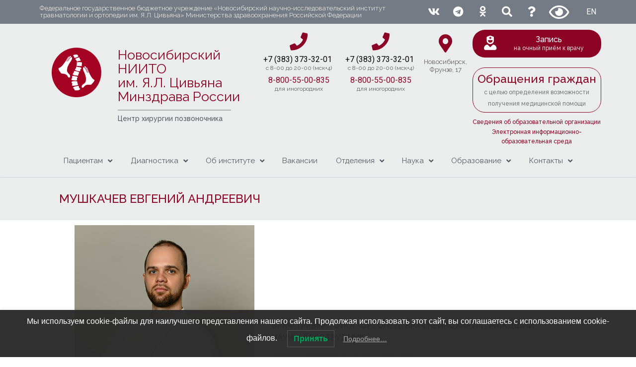

--- FILE ---
content_type: text/html; charset=UTF-8
request_url: https://niito.ru/sotrudnik/mushkachev-evgenij-andreevich/
body_size: 38408
content:
<!DOCTYPE html>
<html lang="ru-RU">
<head>
	<meta charset="UTF-8">
	<meta name="viewport" content="width=device-width, initial-scale=1.0, viewport-fit=cover" />		<title>Мушкачев Евгений Андреевич | «ННИИТО им. Я.Л.Цивьяна» Минздрава России</title>
<meta name='robots' content='max-image-preview:large' />
<link rel="alternate" type="application/rss+xml" title="«ННИИТО им. Я.Л.Цивьяна» Минздрава России &raquo; Лента" href="https://niito.ru/feed/" />
<link rel="alternate" type="application/rss+xml" title="«ННИИТО им. Я.Л.Цивьяна» Минздрава России &raquo; Лента комментариев" href="https://niito.ru/comments/feed/" />
<link rel='stylesheet' id='wp-block-library-css' href='https://niito.ru/wp-includes/css/dist/block-library/style.min.css?ver=6.2.8' type='text/css' media='all' />
<link rel='stylesheet' id='jet-engine-frontend-css' href='https://niito.ru/wp-content/plugins/jet-engine/assets/css/frontend.css?ver=2.10.0' type='text/css' media='all' />
<link rel='stylesheet' id='classic-theme-styles-css' href='https://niito.ru/wp-includes/css/classic-themes.min.css?ver=6.2.8' type='text/css' media='all' />
<style id='global-styles-inline-css' type='text/css'>
body{--wp--preset--color--black: #000000;--wp--preset--color--cyan-bluish-gray: #abb8c3;--wp--preset--color--white: #ffffff;--wp--preset--color--pale-pink: #f78da7;--wp--preset--color--vivid-red: #cf2e2e;--wp--preset--color--luminous-vivid-orange: #ff6900;--wp--preset--color--luminous-vivid-amber: #fcb900;--wp--preset--color--light-green-cyan: #7bdcb5;--wp--preset--color--vivid-green-cyan: #00d084;--wp--preset--color--pale-cyan-blue: #8ed1fc;--wp--preset--color--vivid-cyan-blue: #0693e3;--wp--preset--color--vivid-purple: #9b51e0;--wp--preset--gradient--vivid-cyan-blue-to-vivid-purple: linear-gradient(135deg,rgba(6,147,227,1) 0%,rgb(155,81,224) 100%);--wp--preset--gradient--light-green-cyan-to-vivid-green-cyan: linear-gradient(135deg,rgb(122,220,180) 0%,rgb(0,208,130) 100%);--wp--preset--gradient--luminous-vivid-amber-to-luminous-vivid-orange: linear-gradient(135deg,rgba(252,185,0,1) 0%,rgba(255,105,0,1) 100%);--wp--preset--gradient--luminous-vivid-orange-to-vivid-red: linear-gradient(135deg,rgba(255,105,0,1) 0%,rgb(207,46,46) 100%);--wp--preset--gradient--very-light-gray-to-cyan-bluish-gray: linear-gradient(135deg,rgb(238,238,238) 0%,rgb(169,184,195) 100%);--wp--preset--gradient--cool-to-warm-spectrum: linear-gradient(135deg,rgb(74,234,220) 0%,rgb(151,120,209) 20%,rgb(207,42,186) 40%,rgb(238,44,130) 60%,rgb(251,105,98) 80%,rgb(254,248,76) 100%);--wp--preset--gradient--blush-light-purple: linear-gradient(135deg,rgb(255,206,236) 0%,rgb(152,150,240) 100%);--wp--preset--gradient--blush-bordeaux: linear-gradient(135deg,rgb(254,205,165) 0%,rgb(254,45,45) 50%,rgb(107,0,62) 100%);--wp--preset--gradient--luminous-dusk: linear-gradient(135deg,rgb(255,203,112) 0%,rgb(199,81,192) 50%,rgb(65,88,208) 100%);--wp--preset--gradient--pale-ocean: linear-gradient(135deg,rgb(255,245,203) 0%,rgb(182,227,212) 50%,rgb(51,167,181) 100%);--wp--preset--gradient--electric-grass: linear-gradient(135deg,rgb(202,248,128) 0%,rgb(113,206,126) 100%);--wp--preset--gradient--midnight: linear-gradient(135deg,rgb(2,3,129) 0%,rgb(40,116,252) 100%);--wp--preset--duotone--dark-grayscale: url('#wp-duotone-dark-grayscale');--wp--preset--duotone--grayscale: url('#wp-duotone-grayscale');--wp--preset--duotone--purple-yellow: url('#wp-duotone-purple-yellow');--wp--preset--duotone--blue-red: url('#wp-duotone-blue-red');--wp--preset--duotone--midnight: url('#wp-duotone-midnight');--wp--preset--duotone--magenta-yellow: url('#wp-duotone-magenta-yellow');--wp--preset--duotone--purple-green: url('#wp-duotone-purple-green');--wp--preset--duotone--blue-orange: url('#wp-duotone-blue-orange');--wp--preset--font-size--small: 13px;--wp--preset--font-size--medium: 20px;--wp--preset--font-size--large: 36px;--wp--preset--font-size--x-large: 42px;--wp--preset--spacing--20: 0.44rem;--wp--preset--spacing--30: 0.67rem;--wp--preset--spacing--40: 1rem;--wp--preset--spacing--50: 1.5rem;--wp--preset--spacing--60: 2.25rem;--wp--preset--spacing--70: 3.38rem;--wp--preset--spacing--80: 5.06rem;--wp--preset--shadow--natural: 6px 6px 9px rgba(0, 0, 0, 0.2);--wp--preset--shadow--deep: 12px 12px 50px rgba(0, 0, 0, 0.4);--wp--preset--shadow--sharp: 6px 6px 0px rgba(0, 0, 0, 0.2);--wp--preset--shadow--outlined: 6px 6px 0px -3px rgba(255, 255, 255, 1), 6px 6px rgba(0, 0, 0, 1);--wp--preset--shadow--crisp: 6px 6px 0px rgba(0, 0, 0, 1);}:where(.is-layout-flex){gap: 0.5em;}body .is-layout-flow > .alignleft{float: left;margin-inline-start: 0;margin-inline-end: 2em;}body .is-layout-flow > .alignright{float: right;margin-inline-start: 2em;margin-inline-end: 0;}body .is-layout-flow > .aligncenter{margin-left: auto !important;margin-right: auto !important;}body .is-layout-constrained > .alignleft{float: left;margin-inline-start: 0;margin-inline-end: 2em;}body .is-layout-constrained > .alignright{float: right;margin-inline-start: 2em;margin-inline-end: 0;}body .is-layout-constrained > .aligncenter{margin-left: auto !important;margin-right: auto !important;}body .is-layout-constrained > :where(:not(.alignleft):not(.alignright):not(.alignfull)){max-width: var(--wp--style--global--content-size);margin-left: auto !important;margin-right: auto !important;}body .is-layout-constrained > .alignwide{max-width: var(--wp--style--global--wide-size);}body .is-layout-flex{display: flex;}body .is-layout-flex{flex-wrap: wrap;align-items: center;}body .is-layout-flex > *{margin: 0;}:where(.wp-block-columns.is-layout-flex){gap: 2em;}.has-black-color{color: var(--wp--preset--color--black) !important;}.has-cyan-bluish-gray-color{color: var(--wp--preset--color--cyan-bluish-gray) !important;}.has-white-color{color: var(--wp--preset--color--white) !important;}.has-pale-pink-color{color: var(--wp--preset--color--pale-pink) !important;}.has-vivid-red-color{color: var(--wp--preset--color--vivid-red) !important;}.has-luminous-vivid-orange-color{color: var(--wp--preset--color--luminous-vivid-orange) !important;}.has-luminous-vivid-amber-color{color: var(--wp--preset--color--luminous-vivid-amber) !important;}.has-light-green-cyan-color{color: var(--wp--preset--color--light-green-cyan) !important;}.has-vivid-green-cyan-color{color: var(--wp--preset--color--vivid-green-cyan) !important;}.has-pale-cyan-blue-color{color: var(--wp--preset--color--pale-cyan-blue) !important;}.has-vivid-cyan-blue-color{color: var(--wp--preset--color--vivid-cyan-blue) !important;}.has-vivid-purple-color{color: var(--wp--preset--color--vivid-purple) !important;}.has-black-background-color{background-color: var(--wp--preset--color--black) !important;}.has-cyan-bluish-gray-background-color{background-color: var(--wp--preset--color--cyan-bluish-gray) !important;}.has-white-background-color{background-color: var(--wp--preset--color--white) !important;}.has-pale-pink-background-color{background-color: var(--wp--preset--color--pale-pink) !important;}.has-vivid-red-background-color{background-color: var(--wp--preset--color--vivid-red) !important;}.has-luminous-vivid-orange-background-color{background-color: var(--wp--preset--color--luminous-vivid-orange) !important;}.has-luminous-vivid-amber-background-color{background-color: var(--wp--preset--color--luminous-vivid-amber) !important;}.has-light-green-cyan-background-color{background-color: var(--wp--preset--color--light-green-cyan) !important;}.has-vivid-green-cyan-background-color{background-color: var(--wp--preset--color--vivid-green-cyan) !important;}.has-pale-cyan-blue-background-color{background-color: var(--wp--preset--color--pale-cyan-blue) !important;}.has-vivid-cyan-blue-background-color{background-color: var(--wp--preset--color--vivid-cyan-blue) !important;}.has-vivid-purple-background-color{background-color: var(--wp--preset--color--vivid-purple) !important;}.has-black-border-color{border-color: var(--wp--preset--color--black) !important;}.has-cyan-bluish-gray-border-color{border-color: var(--wp--preset--color--cyan-bluish-gray) !important;}.has-white-border-color{border-color: var(--wp--preset--color--white) !important;}.has-pale-pink-border-color{border-color: var(--wp--preset--color--pale-pink) !important;}.has-vivid-red-border-color{border-color: var(--wp--preset--color--vivid-red) !important;}.has-luminous-vivid-orange-border-color{border-color: var(--wp--preset--color--luminous-vivid-orange) !important;}.has-luminous-vivid-amber-border-color{border-color: var(--wp--preset--color--luminous-vivid-amber) !important;}.has-light-green-cyan-border-color{border-color: var(--wp--preset--color--light-green-cyan) !important;}.has-vivid-green-cyan-border-color{border-color: var(--wp--preset--color--vivid-green-cyan) !important;}.has-pale-cyan-blue-border-color{border-color: var(--wp--preset--color--pale-cyan-blue) !important;}.has-vivid-cyan-blue-border-color{border-color: var(--wp--preset--color--vivid-cyan-blue) !important;}.has-vivid-purple-border-color{border-color: var(--wp--preset--color--vivid-purple) !important;}.has-vivid-cyan-blue-to-vivid-purple-gradient-background{background: var(--wp--preset--gradient--vivid-cyan-blue-to-vivid-purple) !important;}.has-light-green-cyan-to-vivid-green-cyan-gradient-background{background: var(--wp--preset--gradient--light-green-cyan-to-vivid-green-cyan) !important;}.has-luminous-vivid-amber-to-luminous-vivid-orange-gradient-background{background: var(--wp--preset--gradient--luminous-vivid-amber-to-luminous-vivid-orange) !important;}.has-luminous-vivid-orange-to-vivid-red-gradient-background{background: var(--wp--preset--gradient--luminous-vivid-orange-to-vivid-red) !important;}.has-very-light-gray-to-cyan-bluish-gray-gradient-background{background: var(--wp--preset--gradient--very-light-gray-to-cyan-bluish-gray) !important;}.has-cool-to-warm-spectrum-gradient-background{background: var(--wp--preset--gradient--cool-to-warm-spectrum) !important;}.has-blush-light-purple-gradient-background{background: var(--wp--preset--gradient--blush-light-purple) !important;}.has-blush-bordeaux-gradient-background{background: var(--wp--preset--gradient--blush-bordeaux) !important;}.has-luminous-dusk-gradient-background{background: var(--wp--preset--gradient--luminous-dusk) !important;}.has-pale-ocean-gradient-background{background: var(--wp--preset--gradient--pale-ocean) !important;}.has-electric-grass-gradient-background{background: var(--wp--preset--gradient--electric-grass) !important;}.has-midnight-gradient-background{background: var(--wp--preset--gradient--midnight) !important;}.has-small-font-size{font-size: var(--wp--preset--font-size--small) !important;}.has-medium-font-size{font-size: var(--wp--preset--font-size--medium) !important;}.has-large-font-size{font-size: var(--wp--preset--font-size--large) !important;}.has-x-large-font-size{font-size: var(--wp--preset--font-size--x-large) !important;}
.wp-block-navigation a:where(:not(.wp-element-button)){color: inherit;}
:where(.wp-block-columns.is-layout-flex){gap: 2em;}
.wp-block-pullquote{font-size: 1.5em;line-height: 1.6;}
</style>
<link rel='stylesheet' id='mptt-style-css' href='https://niito.ru/wp-content/plugins/mp-timetable/media/css/style.css?ver=2.4.9' type='text/css' media='all' />
<link rel='stylesheet' id='eae-css-css' href='https://niito.ru/wp-content/plugins/addon-elements-for-elementor-page-builder/assets/css/eae.min.css?ver=1.14' type='text/css' media='all' />
<link rel='stylesheet' id='eae-peel-css-css' href='https://niito.ru/wp-content/plugins/addon-elements-for-elementor-page-builder/assets/lib/peel/peel.css?ver=1.14' type='text/css' media='all' />
<link rel='stylesheet' id='font-awesome-4-shim-css' href='https://niito.ru/wp-content/plugins/elementor/assets/lib/font-awesome/css/v4-shims.min.css?ver=1.0' type='text/css' media='all' />
<link rel='stylesheet' id='font-awesome-5-all-css' href='https://niito.ru/wp-content/plugins/elementor/assets/lib/font-awesome/css/all.min.css?ver=1.0' type='text/css' media='all' />
<link rel='stylesheet' id='vegas-css-css' href='https://niito.ru/wp-content/plugins/addon-elements-for-elementor-page-builder/assets/lib/vegas/vegas.min.css?ver=2.4.0' type='text/css' media='all' />
<link rel='stylesheet' id='lwpcng-main-css' href='https://niito.ru/wp-content/plugins/luckywp-cookie-notice-gdpr/front/assets/main.min.css?ver=1.2.1' type='text/css' media='all' />
<link rel='stylesheet' id='blankslate-style-css' href='https://niito.ru/wp-content/themes/blankslate/style.css?ver=6.2.8' type='text/css' media='all' />
<link rel='stylesheet' id='elementor-icons-css' href='https://niito.ru/wp-content/plugins/elementor/assets/lib/eicons/css/elementor-icons.min.css?ver=5.20.0' type='text/css' media='all' />
<link rel='stylesheet' id='elementor-frontend-legacy-css' href='https://niito.ru/wp-content/plugins/elementor/assets/css/frontend-legacy.min.css?ver=3.14.1' type='text/css' media='all' />
<link rel='stylesheet' id='elementor-frontend-css' href='https://niito.ru/wp-content/plugins/elementor/assets/css/frontend.min.css?ver=3.14.1' type='text/css' media='all' />
<link rel='stylesheet' id='swiper-css' href='https://niito.ru/wp-content/plugins/elementor/assets/lib/swiper/css/swiper.min.css?ver=5.3.6' type='text/css' media='all' />
<link rel='stylesheet' id='elementor-post-9-css' href='https://niito.ru/wp-content/uploads/elementor/css/post-9.css?ver=1688007202' type='text/css' media='all' />
<link rel='stylesheet' id='elementor-pro-css' href='https://niito.ru/wp-content/plugins/elementor-pro/assets/css/frontend.min.css?ver=3.13.2' type='text/css' media='all' />
<link rel='stylesheet' id='elementor-global-css' href='https://niito.ru/wp-content/uploads/elementor/css/global.css?ver=1688007203' type='text/css' media='all' />
<link rel='stylesheet' id='elementor-post-7880-css' href='https://niito.ru/wp-content/uploads/elementor/css/post-7880.css?ver=1688093956' type='text/css' media='all' />
<link rel='stylesheet' id='elementor-post-3381-css' href='https://niito.ru/wp-content/uploads/elementor/css/post-3381.css?ver=1688007204' type='text/css' media='all' />
<link rel='stylesheet' id='elementor-post-15-css' href='https://niito.ru/wp-content/uploads/elementor/css/post-15.css?ver=1745573367' type='text/css' media='all' />
<link rel='stylesheet' id='elementor-post-19-css' href='https://niito.ru/wp-content/uploads/elementor/css/post-19.css?ver=1747887685' type='text/css' media='all' />
<link rel='stylesheet' id='elementor-post-1430-css' href='https://niito.ru/wp-content/uploads/elementor/css/post-1430.css?ver=1754973681' type='text/css' media='all' />
<link rel='stylesheet' id='eael-general-css' href='https://niito.ru/wp-content/plugins/essential-addons-for-elementor-lite/assets/front-end/css/view/general.min.css?ver=6.1.9' type='text/css' media='all' />
<link rel='stylesheet' id='bvi-styles-css' href='https://niito.ru/wp-content/plugins/button-visually-impaired/assets/css/bvi.min.css?ver=2.3.0' type='text/css' media='all' />
<style id='bvi-styles-inline-css' type='text/css'>

			.bvi-widget,
			.bvi-shortcode a,
			.bvi-widget a, 
			.bvi-shortcode {
				color: #ffffff;
				background-color: #e53935;
			}
			.bvi-widget .bvi-svg-eye,
			.bvi-shortcode .bvi-svg-eye {
			    display: inline-block;
                overflow: visible;
                width: 1.125em;
                height: 1em;
                font-size: 2em;
                vertical-align: middle;
			}
			.bvi-widget,
			.bvi-shortcode {
			    -webkit-transition: background-color .2s ease-out;
			    transition: background-color .2s ease-out;
			    cursor: pointer;
			    border-radius: 2px;
			    display: inline-block;
			    padding: 5px 10px;
			    vertical-align: middle;
			    text-decoration: none;
			}
</style>
<link rel='stylesheet' id='google-fonts-1-css' href='https://fonts.googleapis.com/css?family=Roboto%3A100%2C100italic%2C200%2C200italic%2C300%2C300italic%2C400%2C400italic%2C500%2C500italic%2C600%2C600italic%2C700%2C700italic%2C800%2C800italic%2C900%2C900italic%7CRaleway%3A100%2C100italic%2C200%2C200italic%2C300%2C300italic%2C400%2C400italic%2C500%2C500italic%2C600%2C600italic%2C700%2C700italic%2C800%2C800italic%2C900%2C900italic&#038;display=auto&#038;subset=cyrillic&#038;ver=6.2.8' type='text/css' media='all' />
<link rel='stylesheet' id='elementor-icons-shared-0-css' href='https://niito.ru/wp-content/plugins/elementor/assets/lib/font-awesome/css/fontawesome.min.css?ver=5.15.3' type='text/css' media='all' />
<link rel='stylesheet' id='elementor-icons-fa-regular-css' href='https://niito.ru/wp-content/plugins/elementor/assets/lib/font-awesome/css/regular.min.css?ver=5.15.3' type='text/css' media='all' />
<link rel='stylesheet' id='elementor-icons-fa-brands-css' href='https://niito.ru/wp-content/plugins/elementor/assets/lib/font-awesome/css/brands.min.css?ver=5.15.3' type='text/css' media='all' />
<link rel='stylesheet' id='elementor-icons-fa-solid-css' href='https://niito.ru/wp-content/plugins/elementor/assets/lib/font-awesome/css/solid.min.css?ver=5.15.3' type='text/css' media='all' />
<link rel="preconnect" href="https://fonts.gstatic.com/" crossorigin><script type='text/javascript' src='https://niito.ru/wp-content/plugins/addon-elements-for-elementor-page-builder/assets/js/iconHelper.js?ver=1.0' id='eae-iconHelper-js'></script>
<script type='text/javascript' src='https://niito.ru/wp-includes/js/jquery/jquery.min.js?ver=3.6.4' id='jquery-core-js'></script>
<script type='text/javascript' src='https://niito.ru/wp-includes/js/jquery/jquery-migrate.min.js?ver=3.4.0' id='jquery-migrate-js'></script>
<script type='text/javascript' src='https://niito.ru/wp-content/plugins/luckywp-cookie-notice-gdpr/front/assets/main.min.js?ver=1.2.1' id='lwpcng-main-js'></script>
<script type='text/javascript' id='wp-statistics-tracker-js-extra'>
/* <![CDATA[ */
var WP_Statistics_Tracker_Object = {"hitRequestUrl":"https:\/\/niito.ru\/wp-json\/wp-statistics\/v2\/hit?wp_statistics_hit_rest=yes&track_all=1&current_page_type=post_type_sotrudniki&current_page_id=7880&search_query&page_uri=L3NvdHJ1ZG5pay9tdXNoa2FjaGV2LWV2Z2VuaWotYW5kcmVldmljaC8","keepOnlineRequestUrl":"https:\/\/niito.ru\/wp-json\/wp-statistics\/v2\/online?wp_statistics_hit_rest=yes&track_all=1&current_page_type=post_type_sotrudniki&current_page_id=7880&search_query&page_uri=L3NvdHJ1ZG5pay9tdXNoa2FjaGV2LWV2Z2VuaWotYW5kcmVldmljaC8","option":{"dntEnabled":"1","cacheCompatibility":""}};
/* ]]> */
</script>
<script type='text/javascript' src='https://niito.ru/wp-content/plugins/wp-statistics/assets/js/tracker.js?ver=6.2.8' id='wp-statistics-tracker-js'></script>
<link rel="https://api.w.org/" href="https://niito.ru/wp-json/" /><link rel="alternate" type="application/json" href="https://niito.ru/wp-json/wp/v2/sotrudniki/7880" /><link rel="EditURI" type="application/rsd+xml" title="RSD" href="https://niito.ru/xmlrpc.php?rsd" />
<link rel="wlwmanifest" type="application/wlwmanifest+xml" href="https://niito.ru/wp-includes/wlwmanifest.xml" />
<meta name="generator" content="WordPress 6.2.8" />
<link rel="canonical" href="https://niito.ru/sotrudnik/mushkachev-evgenij-andreevich/" />
<link rel='shortlink' href='https://niito.ru/?p=7880' />
<link rel="alternate" type="application/json+oembed" href="https://niito.ru/wp-json/oembed/1.0/embed?url=https%3A%2F%2Fniito.ru%2Fsotrudnik%2Fmushkachev-evgenij-andreevich%2F" />
<link rel="alternate" type="text/xml+oembed" href="https://niito.ru/wp-json/oembed/1.0/embed?url=https%3A%2F%2Fniito.ru%2Fsotrudnik%2Fmushkachev-evgenij-andreevich%2F&#038;format=xml" />
<noscript><style type="text/css">.mptt-shortcode-wrapper .mptt-shortcode-table:first-of-type{display:table!important}.mptt-shortcode-wrapper .mptt-shortcode-table .mptt-event-container:hover{height:auto!important;min-height:100%!important}body.mprm_ie_browser .mptt-shortcode-wrapper .mptt-event-container{height:auto!important}@media (max-width:767px){.mptt-shortcode-wrapper .mptt-shortcode-table:first-of-type{display:none!important}}</style></noscript><!-- Analytics by WP Statistics v14.1.3.1 - https://wp-statistics.com/ -->
<meta name="generator" content="Elementor 3.14.1; features: a11y_improvements, additional_custom_breakpoints; settings: css_print_method-external, google_font-enabled, font_display-auto">
		<style type="text/css" id="wp-custom-css">
			.b-head-decor
{
	background-color: #757b84 !important;
}		</style>
		</head>
<body class="sotrudniki-template-default single single-sotrudniki postid-7880 single-format-standard wp-embed-responsive elementor-default elementor-template-full-width elementor-kit-9 elementor-page elementor-page-7880 elementor-page-1430">
<a href="#content" class="skip-link screen-reader-text">Перейти к содержимому</a><svg xmlns="http://www.w3.org/2000/svg" viewBox="0 0 0 0" width="0" height="0" focusable="false" role="none" style="visibility: hidden; position: absolute; left: -9999px; overflow: hidden;" ><defs><filter id="wp-duotone-dark-grayscale"><feColorMatrix color-interpolation-filters="sRGB" type="matrix" values=" .299 .587 .114 0 0 .299 .587 .114 0 0 .299 .587 .114 0 0 .299 .587 .114 0 0 " /><feComponentTransfer color-interpolation-filters="sRGB" ><feFuncR type="table" tableValues="0 0.49803921568627" /><feFuncG type="table" tableValues="0 0.49803921568627" /><feFuncB type="table" tableValues="0 0.49803921568627" /><feFuncA type="table" tableValues="1 1" /></feComponentTransfer><feComposite in2="SourceGraphic" operator="in" /></filter></defs></svg><svg xmlns="http://www.w3.org/2000/svg" viewBox="0 0 0 0" width="0" height="0" focusable="false" role="none" style="visibility: hidden; position: absolute; left: -9999px; overflow: hidden;" ><defs><filter id="wp-duotone-grayscale"><feColorMatrix color-interpolation-filters="sRGB" type="matrix" values=" .299 .587 .114 0 0 .299 .587 .114 0 0 .299 .587 .114 0 0 .299 .587 .114 0 0 " /><feComponentTransfer color-interpolation-filters="sRGB" ><feFuncR type="table" tableValues="0 1" /><feFuncG type="table" tableValues="0 1" /><feFuncB type="table" tableValues="0 1" /><feFuncA type="table" tableValues="1 1" /></feComponentTransfer><feComposite in2="SourceGraphic" operator="in" /></filter></defs></svg><svg xmlns="http://www.w3.org/2000/svg" viewBox="0 0 0 0" width="0" height="0" focusable="false" role="none" style="visibility: hidden; position: absolute; left: -9999px; overflow: hidden;" ><defs><filter id="wp-duotone-purple-yellow"><feColorMatrix color-interpolation-filters="sRGB" type="matrix" values=" .299 .587 .114 0 0 .299 .587 .114 0 0 .299 .587 .114 0 0 .299 .587 .114 0 0 " /><feComponentTransfer color-interpolation-filters="sRGB" ><feFuncR type="table" tableValues="0.54901960784314 0.98823529411765" /><feFuncG type="table" tableValues="0 1" /><feFuncB type="table" tableValues="0.71764705882353 0.25490196078431" /><feFuncA type="table" tableValues="1 1" /></feComponentTransfer><feComposite in2="SourceGraphic" operator="in" /></filter></defs></svg><svg xmlns="http://www.w3.org/2000/svg" viewBox="0 0 0 0" width="0" height="0" focusable="false" role="none" style="visibility: hidden; position: absolute; left: -9999px; overflow: hidden;" ><defs><filter id="wp-duotone-blue-red"><feColorMatrix color-interpolation-filters="sRGB" type="matrix" values=" .299 .587 .114 0 0 .299 .587 .114 0 0 .299 .587 .114 0 0 .299 .587 .114 0 0 " /><feComponentTransfer color-interpolation-filters="sRGB" ><feFuncR type="table" tableValues="0 1" /><feFuncG type="table" tableValues="0 0.27843137254902" /><feFuncB type="table" tableValues="0.5921568627451 0.27843137254902" /><feFuncA type="table" tableValues="1 1" /></feComponentTransfer><feComposite in2="SourceGraphic" operator="in" /></filter></defs></svg><svg xmlns="http://www.w3.org/2000/svg" viewBox="0 0 0 0" width="0" height="0" focusable="false" role="none" style="visibility: hidden; position: absolute; left: -9999px; overflow: hidden;" ><defs><filter id="wp-duotone-midnight"><feColorMatrix color-interpolation-filters="sRGB" type="matrix" values=" .299 .587 .114 0 0 .299 .587 .114 0 0 .299 .587 .114 0 0 .299 .587 .114 0 0 " /><feComponentTransfer color-interpolation-filters="sRGB" ><feFuncR type="table" tableValues="0 0" /><feFuncG type="table" tableValues="0 0.64705882352941" /><feFuncB type="table" tableValues="0 1" /><feFuncA type="table" tableValues="1 1" /></feComponentTransfer><feComposite in2="SourceGraphic" operator="in" /></filter></defs></svg><svg xmlns="http://www.w3.org/2000/svg" viewBox="0 0 0 0" width="0" height="0" focusable="false" role="none" style="visibility: hidden; position: absolute; left: -9999px; overflow: hidden;" ><defs><filter id="wp-duotone-magenta-yellow"><feColorMatrix color-interpolation-filters="sRGB" type="matrix" values=" .299 .587 .114 0 0 .299 .587 .114 0 0 .299 .587 .114 0 0 .299 .587 .114 0 0 " /><feComponentTransfer color-interpolation-filters="sRGB" ><feFuncR type="table" tableValues="0.78039215686275 1" /><feFuncG type="table" tableValues="0 0.94901960784314" /><feFuncB type="table" tableValues="0.35294117647059 0.47058823529412" /><feFuncA type="table" tableValues="1 1" /></feComponentTransfer><feComposite in2="SourceGraphic" operator="in" /></filter></defs></svg><svg xmlns="http://www.w3.org/2000/svg" viewBox="0 0 0 0" width="0" height="0" focusable="false" role="none" style="visibility: hidden; position: absolute; left: -9999px; overflow: hidden;" ><defs><filter id="wp-duotone-purple-green"><feColorMatrix color-interpolation-filters="sRGB" type="matrix" values=" .299 .587 .114 0 0 .299 .587 .114 0 0 .299 .587 .114 0 0 .299 .587 .114 0 0 " /><feComponentTransfer color-interpolation-filters="sRGB" ><feFuncR type="table" tableValues="0.65098039215686 0.40392156862745" /><feFuncG type="table" tableValues="0 1" /><feFuncB type="table" tableValues="0.44705882352941 0.4" /><feFuncA type="table" tableValues="1 1" /></feComponentTransfer><feComposite in2="SourceGraphic" operator="in" /></filter></defs></svg><svg xmlns="http://www.w3.org/2000/svg" viewBox="0 0 0 0" width="0" height="0" focusable="false" role="none" style="visibility: hidden; position: absolute; left: -9999px; overflow: hidden;" ><defs><filter id="wp-duotone-blue-orange"><feColorMatrix color-interpolation-filters="sRGB" type="matrix" values=" .299 .587 .114 0 0 .299 .587 .114 0 0 .299 .587 .114 0 0 .299 .587 .114 0 0 " /><feComponentTransfer color-interpolation-filters="sRGB" ><feFuncR type="table" tableValues="0.098039215686275 1" /><feFuncG type="table" tableValues="0 0.66274509803922" /><feFuncB type="table" tableValues="0.84705882352941 0.41960784313725" /><feFuncA type="table" tableValues="1 1" /></feComponentTransfer><feComposite in2="SourceGraphic" operator="in" /></filter></defs></svg>		<div data-elementor-type="header" data-elementor-id="15" class="elementor elementor-15 elementor-location-header">
					<div class="elementor-section-wrap">
								<section class="has_eae_slider elementor-section elementor-top-section elementor-element elementor-element-6388ad3 elementor-hidden-phone elementor-section-boxed elementor-section-height-default elementor-section-height-default" data-id="6388ad3" data-element_type="section" data-settings="{&quot;background_background&quot;:&quot;classic&quot;}">
						<div class="elementor-container elementor-column-gap-default">
							<div class="elementor-row">
					<div class="has_eae_slider elementor-column elementor-col-25 elementor-top-column elementor-element elementor-element-4693853" data-id="4693853" data-element_type="column">
			<div class="elementor-column-wrap elementor-element-populated">
							<div class="elementor-widget-wrap">
						<div class="elementor-element elementor-element-5de69af elementor-widget elementor-widget-heading" data-id="5de69af" data-element_type="widget" data-widget_type="heading.default">
				<div class="elementor-widget-container">
			<h2 class="elementor-heading-title elementor-size-default">Федеральное государственное бюджетное учреждение
«Новосибирский научно-исследовательский институт травматологии и ортопедии
им. Я.Л.&nbsp;Цивьяна» Министерства здравоохранения Российской Федерации</h2>		</div>
				</div>
						</div>
					</div>
		</div>
				<div class="has_eae_slider elementor-column elementor-col-25 elementor-top-column elementor-element elementor-element-62f5f57" data-id="62f5f57" data-element_type="column">
			<div class="elementor-column-wrap elementor-element-populated">
							<div class="elementor-widget-wrap">
						<div class="elementor-element elementor-element-563dd80 e-grid-align-right elementor-shape-rounded elementor-grid-0 elementor-widget elementor-widget-social-icons" data-id="563dd80" data-element_type="widget" data-widget_type="social-icons.default">
				<div class="elementor-widget-container">
					<div class="elementor-social-icons-wrapper elementor-grid">
							<span class="elementor-grid-item">
					<a class="elementor-icon elementor-social-icon elementor-social-icon-vk elementor-repeater-item-2b374fc" href="https://vk.com/niito_novosibirsk" target="_blank">
						<span class="elementor-screen-only">Vk</span>
						<i class="fab fa-vk"></i>					</a>
				</span>
							<span class="elementor-grid-item">
					<a class="elementor-icon elementor-social-icon elementor-social-icon-telegram elementor-repeater-item-7abf6e2" href="https://t.me/nniito" target="_blank">
						<span class="elementor-screen-only">Telegram</span>
						<i class="fab fa-telegram"></i>					</a>
				</span>
							<span class="elementor-grid-item">
					<a class="elementor-icon elementor-social-icon elementor-social-icon-odnoklassniki elementor-repeater-item-97311bd" href="https://ok.ru/group/70000001044571" target="_blank">
						<span class="elementor-screen-only">Odnoklassniki</span>
						<i class="fab fa-odnoklassniki"></i>					</a>
				</span>
							<span class="elementor-grid-item">
					<a class="elementor-icon elementor-social-icon elementor-social-icon-search elementor-repeater-item-305019e" href="/poisk">
						<span class="elementor-screen-only">Search</span>
						<i class="fas fa-search"></i>					</a>
				</span>
							<span class="elementor-grid-item">
					<a class="elementor-icon elementor-social-icon elementor-social-icon-question elementor-repeater-item-59434fa" href="/chasto-zadavaemye-voprosy">
						<span class="elementor-screen-only">Question</span>
						<i class="fas fa-question"></i>					</a>
				</span>
					</div>
				</div>
				</div>
						</div>
					</div>
		</div>
				<div class="has_eae_slider elementor-column elementor-col-25 elementor-top-column elementor-element elementor-element-22bae6e" data-id="22bae6e" data-element_type="column">
			<div class="elementor-column-wrap elementor-element-populated">
							<div class="elementor-widget-wrap">
						<div class="elementor-element elementor-element-82dd38f bvi-link bvi-open elementor-widget__width-auto elementor-view-default elementor-widget elementor-widget-icon" data-id="82dd38f" data-element_type="widget" data-widget_type="icon.default">
				<div class="elementor-widget-container">
					<div class="elementor-icon-wrapper">
			<a class="elementor-icon" href="#">
			<i aria-hidden="true" class="far fa-eye"></i>			</a>
		</div>
				</div>
				</div>
						</div>
					</div>
		</div>
				<div class="has_eae_slider elementor-column elementor-col-25 elementor-top-column elementor-element elementor-element-2177a90" data-id="2177a90" data-element_type="column">
			<div class="elementor-column-wrap elementor-element-populated">
							<div class="elementor-widget-wrap">
						<div class="elementor-element elementor-element-ef33b0d elementor-widget elementor-widget-heading" data-id="ef33b0d" data-element_type="widget" data-widget_type="heading.default">
				<div class="elementor-widget-container">
			<h2 class="elementor-heading-title elementor-size-default"><a href="/en">EN</a></h2>		</div>
				</div>
						</div>
					</div>
		</div>
								</div>
					</div>
		</section>
				<section class="has_eae_slider elementor-section elementor-top-section elementor-element elementor-element-7cdea50 elementor-hidden-phone elementor-section-boxed elementor-section-height-default elementor-section-height-default" data-id="7cdea50" data-element_type="section" data-settings="{&quot;background_background&quot;:&quot;classic&quot;}">
						<div class="elementor-container elementor-column-gap-no">
							<div class="elementor-row">
					<div class="has_eae_slider elementor-column elementor-col-25 elementor-top-column elementor-element elementor-element-82016e6" data-id="82016e6" data-element_type="column">
			<div class="elementor-column-wrap elementor-element-populated">
							<div class="elementor-widget-wrap">
						<div class="elementor-element elementor-element-e22d13e elementor-widget elementor-widget-image" data-id="e22d13e" data-element_type="widget" data-widget_type="image.default">
				<div class="elementor-widget-container">
								<div class="elementor-image">
													<a href="/">
							<img src="https://niito.ru/wp-content/uploads/elementor/thumbs/logon-pr0zgguhw4z4zvra4lw26rb3rpguanp8wqtwkjnppk.png" title="logon" alt="logon" loading="lazy" />								</a>
														</div>
						</div>
				</div>
						</div>
					</div>
		</div>
				<div class="has_eae_slider elementor-column elementor-col-25 elementor-top-column elementor-element elementor-element-0820ff9" data-id="0820ff9" data-element_type="column">
			<div class="elementor-column-wrap elementor-element-populated">
							<div class="elementor-widget-wrap">
						<div class="elementor-element elementor-element-31aa989 elementor-widget elementor-widget-heading" data-id="31aa989" data-element_type="widget" data-widget_type="heading.default">
				<div class="elementor-widget-container">
			<h2 class="elementor-heading-title elementor-size-default"><a href="http://niito.ru/">Новосибирский НИИТО им.&nbspЯ.Л.&nbsp;Цивьяна<br>Минздрава России</a></h2>		</div>
				</div>
				<div class="elementor-element elementor-element-7201531 elementor-widget-divider--view-line elementor-widget elementor-widget-divider" data-id="7201531" data-element_type="widget" data-widget_type="divider.default">
				<div class="elementor-widget-container">
					<div class="elementor-divider">
			<span class="elementor-divider-separator">
						</span>
		</div>
				</div>
				</div>
				<div class="elementor-element elementor-element-f53b849 elementor-widget elementor-widget-heading" data-id="f53b849" data-element_type="widget" data-widget_type="heading.default">
				<div class="elementor-widget-container">
			<h2 class="elementor-heading-title elementor-size-default"><a href="http://niito.ru/">Центр хирургии позвоночника</a></h2>		</div>
				</div>
						</div>
					</div>
		</div>
				<div class="has_eae_slider elementor-column elementor-col-25 elementor-top-column elementor-element elementor-element-3a39794" data-id="3a39794" data-element_type="column">
			<div class="elementor-column-wrap elementor-element-populated">
							<div class="elementor-widget-wrap">
						<div class="elementor-element elementor-element-9f3a672 elementor-vertical-align-middle elementor-widget__width-auto elementor-view-default elementor-mobile-position-top elementor-widget elementor-widget-icon-box" data-id="9f3a672" data-element_type="widget" data-widget_type="icon-box.default">
				<div class="elementor-widget-container">
					<div class="elementor-icon-box-wrapper">
						<div class="elementor-icon-box-icon">
				<a class="elementor-icon elementor-animation-" href="tel:+73833733201">
				<i aria-hidden="true" class="fas fa-phone"></i>				</a>
			</div>
						<div class="elementor-icon-box-content">
				<span class="elementor-icon-box-title">
					<a href="tel:+73833733201" >
											</a>
				</span>
									<p class="elementor-icon-box-description">
						<p style="text-align: center;"><a class="elementor-inline-editing pen" contenteditable="true" href="tel:+73833733201" data-elementor-setting-key="title_text" data-elementor-inline-editing-toolbar="none" data-pen-placeholder="Введите сюда...">+7 (383) 37</a><a class="elementor-inline-editing pen" href="tel:+73833733201" data-elementor-setting-key="title_text" data-elementor-inline-editing-toolbar="none" data-pen-placeholder="Введите сюда...">3-32-01​</a>
<br><span style="color: #606060; font-size: 12px; text-align: center; white-space: pre-wrap; font-family: Raleway, Sans-serif; font-weight: var( --e-global-typography-text-font-weight ); background-color: var( --e-global-color-eb7704a );">c 8-00 до 20-00 (мск+4)</span></p>
<p style="text-align: center;"><a style="color: #8B0426; font-size: 16px; text-align: center;" href="tel:+78005500835" data-elementor-setting-key="title_text" data-elementor-inline-editing-toolbar="none" data-pen-placeholder="Введите сюда...">8-800-55-00-835</a><br>
<span style="color: #606060; font-size: 12px; text-align: center; white-space: pre-wrap; font-family: Raleway, Sans-serif; font-weight: var( --e-global-typography-text-font-weight ); background-color: var( --e-global-color-eb7704a );">для иногородних</span></p>					</p>
							</div>
		</div>
				</div>
				</div>
				<div class="elementor-element elementor-element-2b78c37 elementor-vertical-align-middle elementor-widget__width-auto elementor-view-default elementor-mobile-position-top elementor-widget elementor-widget-icon-box" data-id="2b78c37" data-element_type="widget" data-widget_type="icon-box.default">
				<div class="elementor-widget-container">
					<div class="elementor-icon-box-wrapper">
						<div class="elementor-icon-box-icon">
				<a class="elementor-icon elementor-animation-" href="tel:+73833733201">
				<i aria-hidden="true" class="fas fa-phone"></i>				</a>
			</div>
						<div class="elementor-icon-box-content">
				<span class="elementor-icon-box-title">
					<a href="tel:+73833733201" >
											</a>
				</span>
									<p class="elementor-icon-box-description">
						<p style="text-align: center;"><a class="elementor-inline-editing pen" contenteditable="true" href="tel:+73833733201" data-elementor-setting-key="title_text" data-elementor-inline-editing-toolbar="none" data-pen-placeholder="Введите сюда...">+7 (383) 37</a><a class="elementor-inline-editing pen" href="tel:+73833733201" data-elementor-setting-key="title_text" data-elementor-inline-editing-toolbar="none" data-pen-placeholder="Введите сюда...">3-32-01​</a>
<br><span style="color: #606060; font-size: 12px; text-align: center; white-space: pre-wrap; font-family: Raleway, Sans-serif; font-weight: var( --e-global-typography-text-font-weight ); background-color: var( --e-global-color-eb7704a );">c 8-00 до 20-00 (мск+4)</span></p>
<p style="text-align: center;"><a style="color: #8B0426; font-size: 16px; text-align: center;" href="tel:+78005500835" data-elementor-setting-key="title_text" data-elementor-inline-editing-toolbar="none" data-pen-placeholder="Введите сюда...">8-800-55-00-835</a><br>
<span style="color: #606060; font-size: 12px; text-align: center; white-space: pre-wrap; font-family: Raleway, Sans-serif; font-weight: var( --e-global-typography-text-font-weight ); background-color: var( --e-global-color-eb7704a );">для иногородних</span></p>					</p>
							</div>
		</div>
				</div>
				</div>
				<div class="elementor-element elementor-element-fca468b elementor-vertical-align-middle elementor-widget__width-auto elementor-view-default elementor-mobile-position-top elementor-widget elementor-widget-icon-box" data-id="fca468b" data-element_type="widget" data-widget_type="icon-box.default">
				<div class="elementor-widget-container">
					<div class="elementor-icon-box-wrapper">
						<div class="elementor-icon-box-icon">
				<a class="elementor-icon elementor-animation-" href="https://go.2gis.com/t1arj" target="_blank">
				<i aria-hidden="true" class="fas fa-map-marker-alt"></i>				</a>
			</div>
						<div class="elementor-icon-box-content">
				<span class="elementor-icon-box-title">
					<a href="https://go.2gis.com/t1arj" target="_blank" >
						Новосибирcк,<br>Фрунзе, 17					</a>
				</span>
							</div>
		</div>
				</div>
				</div>
						</div>
					</div>
		</div>
				<div class="has_eae_slider elementor-column elementor-col-25 elementor-top-column elementor-element elementor-element-52b786e" data-id="52b786e" data-element_type="column">
			<div class="elementor-column-wrap elementor-element-populated">
							<div class="elementor-widget-wrap">
						<div class="elementor-element elementor-element-6c25b25 elementor-align-justify test elementor-widget__width-inherit elementor-widget elementor-widget-button" data-id="6c25b25" data-element_type="widget" data-widget_type="button.default">
				<div class="elementor-widget-container">
					<div class="elementor-button-wrapper">
			<a class="elementor-button elementor-button-link elementor-size-xs" href="/sendform1">
						<span class="elementor-button-content-wrapper">
						<span class="elementor-button-icon elementor-align-icon-left">
				<i aria-hidden="true" class="fas fa-user-nurse"></i>			</span>
						<span class="elementor-button-text">Запись<br><span style="font-size:12px; color:#edd;">на очный приём к врачу</span>
		</span>
					</a>
		</div>
				</div>
				</div>
				<div class="elementor-element elementor-element-b5951d6 elementor-align-justify test elementor-widget elementor-widget-button" data-id="b5951d6" data-element_type="widget" data-widget_type="button.default">
				<div class="elementor-widget-container">
					<div class="elementor-button-wrapper">
			<a class="elementor-button elementor-button-link elementor-size-md" href="/pacienty/kak-poluchit-zaochnuyu-konsultacziyu">
						<span class="elementor-button-content-wrapper">
						<span class="elementor-button-text">Обращения граждан<br><span style="font-size:12px; color:#777777;"> с целью определения возможности получения медицинской помощи</span> </span>
		</span>
					</a>
		</div>
				</div>
				</div>
				<div class="elementor-element elementor-element-c7d3f9a elementor-widget elementor-widget-heading" data-id="c7d3f9a" data-element_type="widget" data-widget_type="heading.default">
				<div class="elementor-widget-container">
			<h2 class="elementor-heading-title elementor-size-default"><a href="https://niito.edusite.ru/">Сведения об образовательной организации</a></h2>		</div>
				</div>
				<div class="elementor-element elementor-element-66a8298 elementor-widget elementor-widget-heading" data-id="66a8298" data-element_type="widget" data-widget_type="heading.default">
				<div class="elementor-widget-container">
			<h2 class="elementor-heading-title elementor-size-default"><a href="https://niito.ru/elektronnaya-informaczionno-obrazovatelnaya-sreda/">Электронная информационно-образовательная среда</a></h2>		</div>
				</div>
						</div>
					</div>
		</div>
								</div>
					</div>
		</section>
				<section class="has_eae_slider elementor-section elementor-top-section elementor-element elementor-element-1a295d1 elementor-hidden-phone elementor-section-boxed elementor-section-height-default elementor-section-height-default" data-id="1a295d1" data-element_type="section" data-settings="{&quot;background_background&quot;:&quot;classic&quot;,&quot;motion_fx_motion_fx_scrolling&quot;:&quot;yes&quot;,&quot;motion_fx_devices&quot;:[&quot;desktop&quot;],&quot;sticky&quot;:&quot;top&quot;,&quot;sticky_on&quot;:[&quot;desktop&quot;],&quot;sticky_offset&quot;:0,&quot;sticky_effects_offset&quot;:0}">
						<div class="elementor-container elementor-column-gap-default">
							<div class="elementor-row">
					<div class="has_eae_slider elementor-column elementor-col-100 elementor-top-column elementor-element elementor-element-d91ee6e" data-id="d91ee6e" data-element_type="column">
			<div class="elementor-column-wrap elementor-element-populated">
							<div class="elementor-widget-wrap">
						<div class="elementor-element elementor-element-a63920c elementor-nav-menu__align-justify elementor-nav-menu--dropdown-mobile elementor-nav-menu__text-align-aside elementor-nav-menu--toggle elementor-nav-menu--burger elementor-widget elementor-widget-nav-menu" data-id="a63920c" data-element_type="widget" data-settings="{&quot;submenu_icon&quot;:{&quot;value&quot;:&quot;&lt;i class=\&quot;fas fa-angle-down\&quot;&gt;&lt;\/i&gt;&quot;,&quot;library&quot;:&quot;fa-solid&quot;},&quot;layout&quot;:&quot;horizontal&quot;,&quot;toggle&quot;:&quot;burger&quot;}" data-widget_type="nav-menu.default">
				<div class="elementor-widget-container">
						<nav class="elementor-nav-menu--main elementor-nav-menu__container elementor-nav-menu--layout-horizontal e--pointer-underline e--animation-fade">
				<ul id="menu-1-a63920c" class="elementor-nav-menu"><li class="menu-item menu-item-type-post_type menu-item-object-page menu-item-has-children menu-item-4083"><a href="https://niito.ru/pacientam/" itemprop="url" class="elementor-item">Пациентам</a>
<ul class="sub-menu elementor-nav-menu--dropdown">
	<li class="menu-item menu-item-type-custom menu-item-object-custom menu-item-has-children menu-item-3780"><a href="/okazanie-uslug" itemprop="url" class="elementor-sub-item">Оказание услуг</a>
	<ul class="sub-menu elementor-nav-menu--dropdown">
		<li class="menu-item menu-item-type-post_type menu-item-object-page menu-item-86"><a href="https://niito.ru/pacientam/okazanie-uslug/okazanie_visokoteh/" itemprop="url" class="elementor-sub-item">Оказание высокотехнологичной медицинской помощи</a></li>
		<li class="menu-item menu-item-type-post_type menu-item-object-page menu-item-87"><a href="https://niito.ru/pacientam/okazanie-uslug/systema_strahovaniya/" itemprop="url" class="elementor-sub-item">Оказание медицинской помощи в системе ОМС</a></li>
		<li class="menu-item menu-item-type-post_type menu-item-object-page menu-item-88"><a href="https://niito.ru/pacientam/okazanie-uslug/okazanie_platnih/" itemprop="url" class="elementor-sub-item">Оказание платных медицинских услуг</a></li>
	</ul>
</li>
	<li class="menu-item menu-item-type-custom menu-item-object-custom menu-item-5701"><a href="/price" itemprop="url" class="elementor-sub-item">Прейскурант на медицинские услуги</a></li>
	<li class="menu-item menu-item-type-post_type menu-item-object-page menu-item-has-children menu-item-4927"><a href="https://niito.ru/pacientam/informacziya-po-gospitalizaczii/" itemprop="url" class="elementor-sub-item">Госпитализация</a>
	<ul class="sub-menu elementor-nav-menu--dropdown">
		<li class="menu-item menu-item-type-post_type menu-item-object-page menu-item-4715"><a href="https://niito.ru/pacientam/informacziya-po-gospitalizaczii/dokumenty-dlya-gospitalizaczii/" itemprop="url" class="elementor-sub-item">Документы для госпитализации</a></li>
		<li class="menu-item menu-item-type-custom menu-item-object-custom menu-item-5098"><a href="/obyazatelnyj-perechen-predoperaczionnogo-obsledovaniya" itemprop="url" class="elementor-sub-item">Обязательный перечень предоперационного обследования</a></li>
		<li class="menu-item menu-item-type-custom menu-item-object-custom menu-item-5099"><a href="/obyazatelnye-zaklyucheniya-speczialistov" itemprop="url" class="elementor-sub-item">Обязательные заключения специалистов</a></li>
		<li class="menu-item menu-item-type-custom menu-item-object-custom menu-item-5100"><a href="/obyazatelnye-zaklyuchenie-speczialista-po-soputsvuyushhej-patologii" itemprop="url" class="elementor-sub-item">Обязательное заключение специалиста по сопутствующей патологии</a></li>
		<li class="menu-item menu-item-type-custom menu-item-object-custom menu-item-5101"><a href="/protivopokazaniya-dlya-gospitalizaczii" itemprop="url" class="elementor-sub-item">Противопоказания для госпитализации</a></li>
		<li class="menu-item menu-item-type-custom menu-item-object-custom menu-item-5102"><a href="/srok-ozhidaniya-srok-okazaniya-mediczinskoj-pomoshhi" itemprop="url" class="elementor-sub-item">Срок ожидания/срок оказания медицинской помощи</a></li>
	</ul>
</li>
	<li class="menu-item menu-item-type-post_type menu-item-object-page menu-item-4951"><a href="https://niito.ru/konsultativnoe-otdelenie/" itemprop="url" class="elementor-sub-item">Запись на консультацию/исследование</a></li>
	<li class="menu-item menu-item-type-post_type menu-item-object-page menu-item-has-children menu-item-4928"><a href="https://niito.ru/beamdiagnostics/" itemprop="url" class="elementor-sub-item">Диагностические услуги</a>
	<ul class="sub-menu elementor-nav-menu--dropdown">
		<li class="menu-item menu-item-type-post_type menu-item-object-page menu-item-4930"><a href="https://niito.ru/beamdiagnostics/pravila-podgotovki-k-issledovaniyam/" itemprop="url" class="elementor-sub-item">Правила подготовки к диагностическим исследованиям</a></li>
	</ul>
</li>
	<li class="menu-item menu-item-type-post_type menu-item-object-page menu-item-3408"><a href="https://niito.ru/pacientam/telemediczinskie-konsultaczii/" itemprop="url" class="elementor-sub-item">Телемедицинские консультации</a></li>
	<li class="menu-item menu-item-type-post_type menu-item-object-page menu-item-4725"><a href="https://niito.ru/pacientam/kak-poluchit-zaochnuyu-konsultacziyu/" itemprop="url" class="elementor-sub-item">Обращения граждан с целью определения возможности получения медицинской помощи</a></li>
	<li class="menu-item menu-item-type-post_type menu-item-object-page menu-item-has-children menu-item-4949"><a href="https://niito.ru/pacientam/informacziya-dlya-inogorodnih-paczientov/" itemprop="url" class="elementor-sub-item">Информация для иногородних</a>
	<ul class="sub-menu elementor-nav-menu--dropdown">
		<li class="menu-item menu-item-type-custom menu-item-object-custom menu-item-5105"><a href="/spravochnaya-informacziya" itemprop="url" class="elementor-sub-item">Справочная информация</a></li>
		<li class="menu-item menu-item-type-custom menu-item-object-custom menu-item-5106"><a href="/blizhajshie-gostiniczy-hostely" itemprop="url" class="elementor-sub-item">Ближайшие гостиницы/хостелы</a></li>
		<li class="menu-item menu-item-type-custom menu-item-object-custom menu-item-5107"><a href="/kruglosutochnye-platnye-parkovki" itemprop="url" class="elementor-sub-item">Круглосуточные платные парковки</a></li>
	</ul>
</li>
	<li class="menu-item menu-item-type-post_type menu-item-object-page menu-item-8197"><a href="https://niito.ru/pacientam/informacziya-dlya-inostrannyh-grazhdan/" itemprop="url" class="elementor-sub-item">Информация для иностранных граждан</a></li>
	<li class="menu-item menu-item-type-custom menu-item-object-custom menu-item-has-children menu-item-3779"><a href="/pravila" itemprop="url" class="elementor-sub-item">Правила</a>
	<ul class="sub-menu elementor-nav-menu--dropdown">
		<li class="menu-item menu-item-type-post_type menu-item-object-page menu-item-2060"><a href="https://niito.ru/pacientam/pravila/pravila-vnutrennego-rasporyadka28-08-2019-2/" itemprop="url" class="elementor-sub-item">Правила посещения пациентов</a></li>
		<li class="menu-item menu-item-type-custom menu-item-object-custom menu-item-5103"><a href="/usloviya-prebyvaniya-paczientov-detej-v-staczionare-pri-sovmestnom-nahozhdenii-s-odnim-iz-roditelej-ili-inym-zakonnym-predstavitelem" itemprop="url" class="elementor-sub-item">Условия пребывания пациентов-детей в стационаре при совместном нахождении с одним из родителей или иным законным представителем</a></li>
		<li class="menu-item menu-item-type-custom menu-item-object-custom menu-item-5104"><a href="/privlechenie-obuchayushhihsya-k-okazaniyu-mediczinskoj-pomoshhi" itemprop="url" class="elementor-sub-item">Привлечение обучающихся к оказанию медицинской помощи</a></li>
	</ul>
</li>
	<li class="menu-item menu-item-type-custom menu-item-object-custom menu-item-3778"><a href="/vremya_raboty_niito/norm_baza" itemprop="url" class="elementor-sub-item">Документы и законодательство</a></li>
	<li class="menu-item menu-item-type-post_type menu-item-object-page menu-item-84"><a href="https://niito.ru/pacientam/medical_tourism/" itemprop="url" class="elementor-sub-item">Медицинский туризм Medical tourism</a></li>
	<li class="menu-item menu-item-type-post_type menu-item-object-page menu-item-6615"><a href="https://niito.ru/poleznoe-video/" itemprop="url" class="elementor-sub-item">Полезные видео</a></li>
	<li class="menu-item menu-item-type-post_type menu-item-object-page menu-item-9131"><a href="https://niito.ru/informirovanie-o-rassmotrenii-obrashhenij/" itemprop="url" class="elementor-sub-item">Информирование о рассмотрении обращений</a></li>
	<li class="menu-item menu-item-type-post_type menu-item-object-page menu-item-3218"><a href="https://niito.ru/pacientam/chasto-zadavaemye-voprosy/" itemprop="url" class="elementor-sub-item">Часто задаваемые вопросы</a></li>
	<li class="menu-item menu-item-type-post_type menu-item-object-page menu-item-4717"><a href="https://niito.ru/pacientam/nalogovyj-vychet/" itemprop="url" class="elementor-sub-item">Налоговый вычет</a></li>
	<li class="menu-item menu-item-type-post_type menu-item-object-page menu-item-23834"><a href="https://niito.ru/zapros-na-vydachu-dokumentov/" itemprop="url" class="elementor-sub-item">Запрос на выдачу документов</a></li>
</ul>
</li>
<li class="menu-item menu-item-type-post_type menu-item-object-page menu-item-has-children menu-item-162"><a href="https://niito.ru/beamdiagnostics/" itemprop="url" class="elementor-item">Диагностика</a>
<ul class="sub-menu elementor-nav-menu--dropdown">
	<li class="menu-item menu-item-type-post_type menu-item-object-page menu-item-165"><a href="https://niito.ru/beamdiagnostics/beamdiagnostics/" itemprop="url" class="elementor-sub-item">Лучевая диагностика</a></li>
	<li class="menu-item menu-item-type-post_type menu-item-object-page menu-item-164"><a href="https://niito.ru/beamdiagnostics/functionaldiagnostics/" itemprop="url" class="elementor-sub-item">Функциональная диагностика</a></li>
	<li class="menu-item menu-item-type-post_type menu-item-object-page menu-item-163"><a href="https://niito.ru/beamdiagnostics/klinikobiochemicallaboratory/" itemprop="url" class="elementor-sub-item">Клинико-биохимическая лаборатория</a></li>
	<li class="menu-item menu-item-type-post_type menu-item-object-page menu-item-4931"><a href="https://niito.ru/beamdiagnostics/pravila-podgotovki-k-issledovaniyam/" itemprop="url" class="elementor-sub-item">Правила подготовки к диагностическим исследованиям</a></li>
</ul>
</li>
<li class="menu-item menu-item-type-post_type menu-item-object-page menu-item-has-children menu-item-98"><a href="https://niito.ru/niitotoday/" itemprop="url" class="elementor-item">Об институте</a>
<ul class="sub-menu elementor-nav-menu--dropdown">
	<li class="menu-item menu-item-type-post_type menu-item-object-page menu-item-99"><a href="https://niito.ru/niitotoday/history/" itemprop="url" class="elementor-sub-item">История НИИТО им. Я.Л. Цивьяна</a></li>
	<li class="menu-item menu-item-type-post_type menu-item-object-page menu-item-85"><a href="https://niito.ru/vremya_raboty_niito/" itemprop="url" class="elementor-sub-item">Общие сведения и график работы</a></li>
	<li class="menu-item menu-item-type-post_type menu-item-object-page menu-item-117"><a href="https://niito.ru/niitotoday/niitotoday/" itemprop="url" class="elementor-sub-item">НИИТО им. Я.Л. Цивьяна сегодня</a></li>
	<li class="menu-item menu-item-type-post_type menu-item-object-page menu-item-121"><a href="https://niito.ru/niitotoday/structureniito/" itemprop="url" class="elementor-sub-item">Структура, руководство, кадры</a></li>
	<li class="menu-item menu-item-type-custom menu-item-object-custom menu-item-has-children menu-item-4048"><a href="/documents" itemprop="url" class="elementor-sub-item">Документы</a>
	<ul class="sub-menu elementor-nav-menu--dropdown">
		<li class="menu-item menu-item-type-post_type menu-item-object-page menu-item-123"><a href="https://niito.ru/niitotoday/uchreditelnye-dokumenty/" itemprop="url" class="elementor-sub-item">Учредительные документы</a></li>
		<li class="menu-item menu-item-type-post_type menu-item-object-page menu-item-116"><a href="https://niito.ru/niitotoday/license/" itemprop="url" class="elementor-sub-item">Лицензии</a></li>
		<li class="menu-item menu-item-type-post_type menu-item-object-page menu-item-2066"><a href="https://niito.ru/niitotoday/uchyotnaya-politika/" itemprop="url" class="elementor-sub-item">Учётная политика</a></li>
		<li class="menu-item menu-item-type-post_type menu-item-object-page menu-item-2064"><a href="https://niito.ru/niitotoday/assessment_2019/" itemprop="url" class="elementor-sub-item">Специальная оценка условий труда</a></li>
	</ul>
</li>
	<li class="menu-item menu-item-type-post_type menu-item-object-page menu-item-3899"><a href="https://niito.ru/my-v-smi/" itemprop="url" class="elementor-sub-item">Мы в СМИ</a></li>
	<li class="menu-item menu-item-type-post_type menu-item-object-page menu-item-2017"><a href="https://niito.ru/niitotoday/fotogalereya/" itemprop="url" class="elementor-sub-item">Фотогалерея</a></li>
	<li class="menu-item menu-item-type-post_type menu-item-object-page menu-item-4046"><a href="https://niito.ru/novosti/" itemprop="url" class="elementor-sub-item">Новости</a></li>
	<li class="menu-item menu-item-type-post_type menu-item-object-page menu-item-4047"><a href="https://niito.ru/god-semi-v-niito/" itemprop="url" class="elementor-sub-item">Год семьи в НИИТО</a></li>
</ul>
</li>
<li class="menu-item menu-item-type-post_type menu-item-object-page menu-item-3389"><a href="https://niito.ru/vakansii/" itemprop="url" class="elementor-item">Вакансии</a></li>
<li class="menu-item menu-item-type-post_type menu-item-object-page menu-item-has-children menu-item-128"><a href="https://niito.ru/klinika/" itemprop="url" class="elementor-item">Отделения</a>
<ul class="sub-menu elementor-nav-menu--dropdown">
	<li class="menu-item menu-item-type-post_type menu-item-object-page menu-item-32552"><a href="https://niito.ru/klinika/travma_ort_otdelen/" itemprop="url" class="elementor-sub-item">Травматология-ортопедия</a></li>
	<li class="menu-item menu-item-type-custom menu-item-object-custom menu-item-11864"><a href="http://niito.ru/detskaya-i-podrostkovaya-vertebrologiya-i-ortopediya/" itemprop="url" class="elementor-sub-item">Детская и подростковая вертебрология и ортопедия</a></li>
	<li class="menu-item menu-item-type-custom menu-item-object-custom menu-item-9647"><a href="http://niito.ru/klinika/neurosurgery/" itemprop="url" class="elementor-sub-item">Нейрохирургия</a></li>
	<li class="menu-item menu-item-type-custom menu-item-object-custom menu-item-11509"><a href="http://niito.ru/endoprotezirovanie-i-endoskopicheskaya-hirurgiya-sustavov/" itemprop="url" class="elementor-sub-item">Эндопротезирование и эндоскопическая хирургия суставов</a></li>
	<li class="menu-item menu-item-type-custom menu-item-object-custom menu-item-13068"><a href="http://niito.ru/hirurgiya-stopy-i-golenostopnogo-sustava/" itemprop="url" class="elementor-sub-item">Хирургия стопы и голеностопного сустава</a></li>
	<li class="menu-item menu-item-type-custom menu-item-object-custom menu-item-9401"><a href="http://niito.ru/klinika/neurovertebrologii/" itemprop="url" class="elementor-sub-item">Нейроортопедия</a></li>
	<li class="menu-item menu-item-type-post_type menu-item-object-page menu-item-10777"><a href="https://niito.ru/artroskopiyasport/" itemprop="url" class="elementor-sub-item">Артроскопия</a></li>
	<li class="menu-item menu-item-type-custom menu-item-object-custom menu-item-9693"><a href="http://niito.ru/klinika/anesthesiologyandresuscitation/" itemprop="url" class="elementor-sub-item">Анестезиология и реаниматология</a></li>
	<li class="menu-item menu-item-type-custom menu-item-object-custom menu-item-11700"><a href="http://niito.ru/fizioterapevticheskoe-otdelenie/" itemprop="url" class="elementor-sub-item">Физиотерапевтическое отделение</a></li>
	<li class="menu-item menu-item-type-post_type menu-item-object-page menu-item-29675"><a href="https://niito.ru/otdelenie-vosstanovitelnogo-lecheniya-detej/" itemprop="url" class="elementor-sub-item">Отделение восстановительного лечения детей</a></li>
	<li class="menu-item menu-item-type-post_type menu-item-object-page menu-item-153"><a href="https://niito.ru/klinika/reception/" itemprop="url" class="elementor-sub-item">Приёмное отделение</a></li>
	<li class="menu-item menu-item-type-post_type menu-item-object-page menu-item-152"><a href="https://niito.ru/klinika/osteo/" itemprop="url" class="elementor-sub-item">Научно-клинический центр остеопороза</a></li>
	<li class="menu-item menu-item-type-post_type menu-item-object-page menu-item-35133"><a href="https://niito.ru/klinika/transfuziologiya/" itemprop="url" class="elementor-sub-item">Трансфузиология</a></li>
</ul>
</li>
<li class="menu-item menu-item-type-post_type menu-item-object-page menu-item-has-children menu-item-205"><a href="https://niito.ru/nauka/" itemprop="url" class="elementor-item">Наука</a>
<ul class="sub-menu elementor-nav-menu--dropdown">
	<li class="menu-item menu-item-type-post_type menu-item-object-page menu-item-36448"><a href="https://niito.ru/nauchno-issledovatelskie-podrazdeleniya/" itemprop="url" class="elementor-sub-item">Научно-исследовательские подразделения</a></li>
	<li class="menu-item menu-item-type-post_type menu-item-object-page menu-item-217"><a href="https://niito.ru/nauka/dissertationalcouncil/" itemprop="url" class="elementor-sub-item">Диссертационный совет</a></li>
	<li class="menu-item menu-item-type-post_type menu-item-object-page menu-item-216"><a href="https://niito.ru/nauka/academiccouncil/" itemprop="url" class="elementor-sub-item">Ученый совет</a></li>
	<li class="menu-item menu-item-type-post_type menu-item-object-page menu-item-4214"><a href="https://niito.ru/nauka/attestacziya/" itemprop="url" class="elementor-sub-item">Аттестация</a></li>
	<li class="menu-item menu-item-type-post_type menu-item-object-page menu-item-215"><a href="https://niito.ru/nauka/prikreplenie/" itemprop="url" class="elementor-sub-item">Прикрепление</a></li>
	<li class="menu-item menu-item-type-post_type menu-item-object-page menu-item-214"><a href="https://niito.ru/nauka/councilofyoungscientists/" itemprop="url" class="elementor-sub-item">Совет молодых учёных</a></li>
	<li class="menu-item menu-item-type-post_type menu-item-object-page menu-item-213"><a href="https://niito.ru/nauka/associations/" itemprop="url" class="elementor-sub-item">Ассоциации</a></li>
	<li class="menu-item menu-item-type-post_type menu-item-object-page menu-item-212"><a href="https://niito.ru/nauka/laboratoryofpreparationandpreservationofbiofabrics/" itemprop="url" class="elementor-sub-item">Лаборатория заготовки и консервации биотканей</a></li>
	<li class="menu-item menu-item-type-post_type menu-item-object-page menu-item-206"><a href="https://niito.ru/nauka/konkursy/" itemprop="url" class="elementor-sub-item">Конкурсы на замещение научных должностей</a></li>
	<li class="menu-item menu-item-type-custom menu-item-object-custom menu-item-629"><a href="https://www.spinesurgery.ru/jour" itemprop="url" class="elementor-sub-item">Журнал &#8220;Хирургия позвоночника&#8221;</a></li>
	<li class="menu-item menu-item-type-custom menu-item-object-custom menu-item-630"><a href="https://poly-trauma.ru" itemprop="url" class="elementor-sub-item">Журнал &#8220;Политравма&#8221;</a></li>
</ul>
</li>
<li class="menu-item menu-item-type-post_type menu-item-object-page menu-item-has-children menu-item-241"><a href="https://niito.ru/internship/" itemprop="url" class="elementor-item">Образование</a>
<ul class="sub-menu elementor-nav-menu--dropdown">
	<li class="menu-item menu-item-type-post_type menu-item-object-page menu-item-15245"><a href="https://niito.ru/novosti-anonsy/" itemprop="url" class="elementor-sub-item">Новости, анонсы</a></li>
	<li class="menu-item menu-item-type-post_type menu-item-object-page menu-item-14856"><a href="https://niito.ru/priyomnaya-kampaniya/" itemprop="url" class="elementor-sub-item">Абитуриенту</a></li>
	<li class="menu-item menu-item-type-post_type menu-item-object-page menu-item-14865"><a href="https://niito.ru/obuchayushhimsya/" itemprop="url" class="elementor-sub-item">Обучающимся</a></li>
	<li class="menu-item menu-item-type-post_type menu-item-object-page menu-item-27035"><a href="https://niito.ru/vrach-stazher/" itemprop="url" class="elementor-sub-item">Врач-стажер</a></li>
	<li class="menu-item menu-item-type-post_type menu-item-object-page menu-item-28043"><a href="https://niito.ru/ordinatory-govoryat/" itemprop="url" class="elementor-sub-item">Ординаторы говорят</a></li>
	<li class="menu-item menu-item-type-post_type menu-item-object-page menu-item-22925"><a href="https://niito.ru/ozenka_kachestva/" itemprop="url" class="elementor-sub-item">Оценка качества образования</a></li>
	<li class="menu-item menu-item-type-post_type menu-item-object-page menu-item-14871"><a href="https://niito.ru/konkursy-olimpiady/" itemprop="url" class="elementor-sub-item">Конкурсы, олимпиады</a></li>
	<li class="menu-item menu-item-type-post_type menu-item-object-page menu-item-245"><a href="https://niito.ru/internship/povishenie-kvalifikacii/" itemprop="url" class="elementor-sub-item">Повышение квалификации</a></li>
	<li class="menu-item menu-item-type-post_type menu-item-object-page menu-item-244"><a href="https://niito.ru/internship/continuous-medical-education/" itemprop="url" class="elementor-sub-item">Непрерывное медицинское образование</a></li>
	<li class="menu-item menu-item-type-post_type menu-item-object-page menu-item-14886"><a href="https://niito.ru/biblioteka/" itemprop="url" class="elementor-sub-item">Библиотека</a></li>
	<li class="menu-item menu-item-type-custom menu-item-object-custom menu-item-15301"><a href="http://niito.ru/oplata-obucheniya/" itemprop="url" class="elementor-sub-item">Оплата обучения</a></li>
	<li class="menu-item menu-item-type-post_type menu-item-object-page menu-item-14906"><a href="https://niito.ru/sveden/grants/" itemprop="url" class="elementor-sub-item">Стипендии и меры поддержки обучающихся</a></li>
	<li class="menu-item menu-item-type-post_type menu-item-object-page menu-item-14907"><a href="https://niito.ru/obshhezhitie/" itemprop="url" class="elementor-sub-item">Общежитие</a></li>
	<li class="menu-item menu-item-type-post_type menu-item-object-page menu-item-5609"><a href="https://niito.ru/internship/obrazovatelnye-meropriyatiya/" itemprop="url" class="elementor-sub-item">Образовательные мероприятия</a></li>
	<li class="menu-item menu-item-type-post_type menu-item-object-page menu-item-22512"><a href="https://niito.ru/simulyacionno-akkreditacionnyj-centr/" itemprop="url" class="elementor-sub-item">Симуляционно-аккредитационный центр</a></li>
	<li class="menu-item menu-item-type-post_type menu-item-object-page menu-item-34032"><a href="https://niito.ru/konkursy-vybory-na-zameshhenie-dolzhnostej-professorsko-prepodavatelskogo-sostava/" itemprop="url" class="elementor-sub-item">Конкурсы/Выборы на замещение должностей профессорско-преподавательского состава</a></li>
	<li class="menu-item menu-item-type-post_type menu-item-object-page menu-item-4837"><a href="https://niito.ru/internship/zadat-vopros/" itemprop="url" class="elementor-sub-item">Задать вопрос</a></li>
	<li class="menu-item menu-item-type-custom menu-item-object-custom menu-item-35286"><a href="https://futuredoc.online/" itemprop="url" class="elementor-sub-item">Будущий врач</a></li>
</ul>
</li>
<li class="menu-item menu-item-type-post_type menu-item-object-page menu-item-has-children menu-item-238"><a href="https://niito.ru/contacts/" itemprop="url" class="elementor-item">Контакты</a>
<ul class="sub-menu elementor-nav-menu--dropdown">
	<li class="menu-item menu-item-type-custom menu-item-object-custom menu-item-1790"><a href="/contacts" itemprop="url" class="elementor-sub-item">Контакты</a></li>
	<li class="menu-item menu-item-type-post_type menu-item-object-page menu-item-1793"><a href="https://niito.ru/contacts/vremia/" itemprop="url" class="elementor-sub-item">Время работы</a></li>
	<li class="menu-item menu-item-type-post_type menu-item-object-page menu-item-1798"><a href="https://niito.ru/protivodeystvie-korrupcii/obratnaya-svyaz-korrupciya/obrasheniya_grazhdan/" itemprop="url" class="elementor-sub-item">График личного приема граждан</a></li>
	<li class="menu-item menu-item-type-post_type menu-item-object-page menu-item-1879"><a href="https://niito.ru/contacts/korpusa/" itemprop="url" class="elementor-sub-item">Схема расположения корпусов</a></li>
	<li class="menu-item menu-item-type-post_type menu-item-object-page menu-item-239"><a href="https://niito.ru/contacts/locationmap/" itemprop="url" class="elementor-sub-item">Схема проезда</a></li>
	<li class="menu-item menu-item-type-post_type menu-item-object-page menu-item-1800"><a href="https://niito.ru/contakty_control/" itemprop="url" class="elementor-sub-item">Контакты контролирующих организаций</a></li>
	<li class="menu-item menu-item-type-custom menu-item-object-custom menu-item-4045"><a href="/press-center" itemprop="url" class="elementor-sub-item">Пресс-центр</a></li>
</ul>
</li>
</ul>			</nav>
					<div class="elementor-menu-toggle" role="button" tabindex="0" aria-label="Переключатель меню" aria-expanded="false">
			<i aria-hidden="true" role="presentation" class="elementor-menu-toggle__icon--open eicon-menu-bar"></i><i aria-hidden="true" role="presentation" class="elementor-menu-toggle__icon--close eicon-close"></i>			<span class="elementor-screen-only">Меню</span>
		</div>
					<nav class="elementor-nav-menu--dropdown elementor-nav-menu__container" aria-hidden="true">
				<ul id="menu-2-a63920c" class="elementor-nav-menu"><li class="menu-item menu-item-type-post_type menu-item-object-page menu-item-has-children menu-item-4083"><a href="https://niito.ru/pacientam/" itemprop="url" class="elementor-item" tabindex="-1">Пациентам</a>
<ul class="sub-menu elementor-nav-menu--dropdown">
	<li class="menu-item menu-item-type-custom menu-item-object-custom menu-item-has-children menu-item-3780"><a href="/okazanie-uslug" itemprop="url" class="elementor-sub-item" tabindex="-1">Оказание услуг</a>
	<ul class="sub-menu elementor-nav-menu--dropdown">
		<li class="menu-item menu-item-type-post_type menu-item-object-page menu-item-86"><a href="https://niito.ru/pacientam/okazanie-uslug/okazanie_visokoteh/" itemprop="url" class="elementor-sub-item" tabindex="-1">Оказание высокотехнологичной медицинской помощи</a></li>
		<li class="menu-item menu-item-type-post_type menu-item-object-page menu-item-87"><a href="https://niito.ru/pacientam/okazanie-uslug/systema_strahovaniya/" itemprop="url" class="elementor-sub-item" tabindex="-1">Оказание медицинской помощи в системе ОМС</a></li>
		<li class="menu-item menu-item-type-post_type menu-item-object-page menu-item-88"><a href="https://niito.ru/pacientam/okazanie-uslug/okazanie_platnih/" itemprop="url" class="elementor-sub-item" tabindex="-1">Оказание платных медицинских услуг</a></li>
	</ul>
</li>
	<li class="menu-item menu-item-type-custom menu-item-object-custom menu-item-5701"><a href="/price" itemprop="url" class="elementor-sub-item" tabindex="-1">Прейскурант на медицинские услуги</a></li>
	<li class="menu-item menu-item-type-post_type menu-item-object-page menu-item-has-children menu-item-4927"><a href="https://niito.ru/pacientam/informacziya-po-gospitalizaczii/" itemprop="url" class="elementor-sub-item" tabindex="-1">Госпитализация</a>
	<ul class="sub-menu elementor-nav-menu--dropdown">
		<li class="menu-item menu-item-type-post_type menu-item-object-page menu-item-4715"><a href="https://niito.ru/pacientam/informacziya-po-gospitalizaczii/dokumenty-dlya-gospitalizaczii/" itemprop="url" class="elementor-sub-item" tabindex="-1">Документы для госпитализации</a></li>
		<li class="menu-item menu-item-type-custom menu-item-object-custom menu-item-5098"><a href="/obyazatelnyj-perechen-predoperaczionnogo-obsledovaniya" itemprop="url" class="elementor-sub-item" tabindex="-1">Обязательный перечень предоперационного обследования</a></li>
		<li class="menu-item menu-item-type-custom menu-item-object-custom menu-item-5099"><a href="/obyazatelnye-zaklyucheniya-speczialistov" itemprop="url" class="elementor-sub-item" tabindex="-1">Обязательные заключения специалистов</a></li>
		<li class="menu-item menu-item-type-custom menu-item-object-custom menu-item-5100"><a href="/obyazatelnye-zaklyuchenie-speczialista-po-soputsvuyushhej-patologii" itemprop="url" class="elementor-sub-item" tabindex="-1">Обязательное заключение специалиста по сопутствующей патологии</a></li>
		<li class="menu-item menu-item-type-custom menu-item-object-custom menu-item-5101"><a href="/protivopokazaniya-dlya-gospitalizaczii" itemprop="url" class="elementor-sub-item" tabindex="-1">Противопоказания для госпитализации</a></li>
		<li class="menu-item menu-item-type-custom menu-item-object-custom menu-item-5102"><a href="/srok-ozhidaniya-srok-okazaniya-mediczinskoj-pomoshhi" itemprop="url" class="elementor-sub-item" tabindex="-1">Срок ожидания/срок оказания медицинской помощи</a></li>
	</ul>
</li>
	<li class="menu-item menu-item-type-post_type menu-item-object-page menu-item-4951"><a href="https://niito.ru/konsultativnoe-otdelenie/" itemprop="url" class="elementor-sub-item" tabindex="-1">Запись на консультацию/исследование</a></li>
	<li class="menu-item menu-item-type-post_type menu-item-object-page menu-item-has-children menu-item-4928"><a href="https://niito.ru/beamdiagnostics/" itemprop="url" class="elementor-sub-item" tabindex="-1">Диагностические услуги</a>
	<ul class="sub-menu elementor-nav-menu--dropdown">
		<li class="menu-item menu-item-type-post_type menu-item-object-page menu-item-4930"><a href="https://niito.ru/beamdiagnostics/pravila-podgotovki-k-issledovaniyam/" itemprop="url" class="elementor-sub-item" tabindex="-1">Правила подготовки к диагностическим исследованиям</a></li>
	</ul>
</li>
	<li class="menu-item menu-item-type-post_type menu-item-object-page menu-item-3408"><a href="https://niito.ru/pacientam/telemediczinskie-konsultaczii/" itemprop="url" class="elementor-sub-item" tabindex="-1">Телемедицинские консультации</a></li>
	<li class="menu-item menu-item-type-post_type menu-item-object-page menu-item-4725"><a href="https://niito.ru/pacientam/kak-poluchit-zaochnuyu-konsultacziyu/" itemprop="url" class="elementor-sub-item" tabindex="-1">Обращения граждан с целью определения возможности получения медицинской помощи</a></li>
	<li class="menu-item menu-item-type-post_type menu-item-object-page menu-item-has-children menu-item-4949"><a href="https://niito.ru/pacientam/informacziya-dlya-inogorodnih-paczientov/" itemprop="url" class="elementor-sub-item" tabindex="-1">Информация для иногородних</a>
	<ul class="sub-menu elementor-nav-menu--dropdown">
		<li class="menu-item menu-item-type-custom menu-item-object-custom menu-item-5105"><a href="/spravochnaya-informacziya" itemprop="url" class="elementor-sub-item" tabindex="-1">Справочная информация</a></li>
		<li class="menu-item menu-item-type-custom menu-item-object-custom menu-item-5106"><a href="/blizhajshie-gostiniczy-hostely" itemprop="url" class="elementor-sub-item" tabindex="-1">Ближайшие гостиницы/хостелы</a></li>
		<li class="menu-item menu-item-type-custom menu-item-object-custom menu-item-5107"><a href="/kruglosutochnye-platnye-parkovki" itemprop="url" class="elementor-sub-item" tabindex="-1">Круглосуточные платные парковки</a></li>
	</ul>
</li>
	<li class="menu-item menu-item-type-post_type menu-item-object-page menu-item-8197"><a href="https://niito.ru/pacientam/informacziya-dlya-inostrannyh-grazhdan/" itemprop="url" class="elementor-sub-item" tabindex="-1">Информация для иностранных граждан</a></li>
	<li class="menu-item menu-item-type-custom menu-item-object-custom menu-item-has-children menu-item-3779"><a href="/pravila" itemprop="url" class="elementor-sub-item" tabindex="-1">Правила</a>
	<ul class="sub-menu elementor-nav-menu--dropdown">
		<li class="menu-item menu-item-type-post_type menu-item-object-page menu-item-2060"><a href="https://niito.ru/pacientam/pravila/pravila-vnutrennego-rasporyadka28-08-2019-2/" itemprop="url" class="elementor-sub-item" tabindex="-1">Правила посещения пациентов</a></li>
		<li class="menu-item menu-item-type-custom menu-item-object-custom menu-item-5103"><a href="/usloviya-prebyvaniya-paczientov-detej-v-staczionare-pri-sovmestnom-nahozhdenii-s-odnim-iz-roditelej-ili-inym-zakonnym-predstavitelem" itemprop="url" class="elementor-sub-item" tabindex="-1">Условия пребывания пациентов-детей в стационаре при совместном нахождении с одним из родителей или иным законным представителем</a></li>
		<li class="menu-item menu-item-type-custom menu-item-object-custom menu-item-5104"><a href="/privlechenie-obuchayushhihsya-k-okazaniyu-mediczinskoj-pomoshhi" itemprop="url" class="elementor-sub-item" tabindex="-1">Привлечение обучающихся к оказанию медицинской помощи</a></li>
	</ul>
</li>
	<li class="menu-item menu-item-type-custom menu-item-object-custom menu-item-3778"><a href="/vremya_raboty_niito/norm_baza" itemprop="url" class="elementor-sub-item" tabindex="-1">Документы и законодательство</a></li>
	<li class="menu-item menu-item-type-post_type menu-item-object-page menu-item-84"><a href="https://niito.ru/pacientam/medical_tourism/" itemprop="url" class="elementor-sub-item" tabindex="-1">Медицинский туризм Medical tourism</a></li>
	<li class="menu-item menu-item-type-post_type menu-item-object-page menu-item-6615"><a href="https://niito.ru/poleznoe-video/" itemprop="url" class="elementor-sub-item" tabindex="-1">Полезные видео</a></li>
	<li class="menu-item menu-item-type-post_type menu-item-object-page menu-item-9131"><a href="https://niito.ru/informirovanie-o-rassmotrenii-obrashhenij/" itemprop="url" class="elementor-sub-item" tabindex="-1">Информирование о рассмотрении обращений</a></li>
	<li class="menu-item menu-item-type-post_type menu-item-object-page menu-item-3218"><a href="https://niito.ru/pacientam/chasto-zadavaemye-voprosy/" itemprop="url" class="elementor-sub-item" tabindex="-1">Часто задаваемые вопросы</a></li>
	<li class="menu-item menu-item-type-post_type menu-item-object-page menu-item-4717"><a href="https://niito.ru/pacientam/nalogovyj-vychet/" itemprop="url" class="elementor-sub-item" tabindex="-1">Налоговый вычет</a></li>
	<li class="menu-item menu-item-type-post_type menu-item-object-page menu-item-23834"><a href="https://niito.ru/zapros-na-vydachu-dokumentov/" itemprop="url" class="elementor-sub-item" tabindex="-1">Запрос на выдачу документов</a></li>
</ul>
</li>
<li class="menu-item menu-item-type-post_type menu-item-object-page menu-item-has-children menu-item-162"><a href="https://niito.ru/beamdiagnostics/" itemprop="url" class="elementor-item" tabindex="-1">Диагностика</a>
<ul class="sub-menu elementor-nav-menu--dropdown">
	<li class="menu-item menu-item-type-post_type menu-item-object-page menu-item-165"><a href="https://niito.ru/beamdiagnostics/beamdiagnostics/" itemprop="url" class="elementor-sub-item" tabindex="-1">Лучевая диагностика</a></li>
	<li class="menu-item menu-item-type-post_type menu-item-object-page menu-item-164"><a href="https://niito.ru/beamdiagnostics/functionaldiagnostics/" itemprop="url" class="elementor-sub-item" tabindex="-1">Функциональная диагностика</a></li>
	<li class="menu-item menu-item-type-post_type menu-item-object-page menu-item-163"><a href="https://niito.ru/beamdiagnostics/klinikobiochemicallaboratory/" itemprop="url" class="elementor-sub-item" tabindex="-1">Клинико-биохимическая лаборатория</a></li>
	<li class="menu-item menu-item-type-post_type menu-item-object-page menu-item-4931"><a href="https://niito.ru/beamdiagnostics/pravila-podgotovki-k-issledovaniyam/" itemprop="url" class="elementor-sub-item" tabindex="-1">Правила подготовки к диагностическим исследованиям</a></li>
</ul>
</li>
<li class="menu-item menu-item-type-post_type menu-item-object-page menu-item-has-children menu-item-98"><a href="https://niito.ru/niitotoday/" itemprop="url" class="elementor-item" tabindex="-1">Об институте</a>
<ul class="sub-menu elementor-nav-menu--dropdown">
	<li class="menu-item menu-item-type-post_type menu-item-object-page menu-item-99"><a href="https://niito.ru/niitotoday/history/" itemprop="url" class="elementor-sub-item" tabindex="-1">История НИИТО им. Я.Л. Цивьяна</a></li>
	<li class="menu-item menu-item-type-post_type menu-item-object-page menu-item-85"><a href="https://niito.ru/vremya_raboty_niito/" itemprop="url" class="elementor-sub-item" tabindex="-1">Общие сведения и график работы</a></li>
	<li class="menu-item menu-item-type-post_type menu-item-object-page menu-item-117"><a href="https://niito.ru/niitotoday/niitotoday/" itemprop="url" class="elementor-sub-item" tabindex="-1">НИИТО им. Я.Л. Цивьяна сегодня</a></li>
	<li class="menu-item menu-item-type-post_type menu-item-object-page menu-item-121"><a href="https://niito.ru/niitotoday/structureniito/" itemprop="url" class="elementor-sub-item" tabindex="-1">Структура, руководство, кадры</a></li>
	<li class="menu-item menu-item-type-custom menu-item-object-custom menu-item-has-children menu-item-4048"><a href="/documents" itemprop="url" class="elementor-sub-item" tabindex="-1">Документы</a>
	<ul class="sub-menu elementor-nav-menu--dropdown">
		<li class="menu-item menu-item-type-post_type menu-item-object-page menu-item-123"><a href="https://niito.ru/niitotoday/uchreditelnye-dokumenty/" itemprop="url" class="elementor-sub-item" tabindex="-1">Учредительные документы</a></li>
		<li class="menu-item menu-item-type-post_type menu-item-object-page menu-item-116"><a href="https://niito.ru/niitotoday/license/" itemprop="url" class="elementor-sub-item" tabindex="-1">Лицензии</a></li>
		<li class="menu-item menu-item-type-post_type menu-item-object-page menu-item-2066"><a href="https://niito.ru/niitotoday/uchyotnaya-politika/" itemprop="url" class="elementor-sub-item" tabindex="-1">Учётная политика</a></li>
		<li class="menu-item menu-item-type-post_type menu-item-object-page menu-item-2064"><a href="https://niito.ru/niitotoday/assessment_2019/" itemprop="url" class="elementor-sub-item" tabindex="-1">Специальная оценка условий труда</a></li>
	</ul>
</li>
	<li class="menu-item menu-item-type-post_type menu-item-object-page menu-item-3899"><a href="https://niito.ru/my-v-smi/" itemprop="url" class="elementor-sub-item" tabindex="-1">Мы в СМИ</a></li>
	<li class="menu-item menu-item-type-post_type menu-item-object-page menu-item-2017"><a href="https://niito.ru/niitotoday/fotogalereya/" itemprop="url" class="elementor-sub-item" tabindex="-1">Фотогалерея</a></li>
	<li class="menu-item menu-item-type-post_type menu-item-object-page menu-item-4046"><a href="https://niito.ru/novosti/" itemprop="url" class="elementor-sub-item" tabindex="-1">Новости</a></li>
	<li class="menu-item menu-item-type-post_type menu-item-object-page menu-item-4047"><a href="https://niito.ru/god-semi-v-niito/" itemprop="url" class="elementor-sub-item" tabindex="-1">Год семьи в НИИТО</a></li>
</ul>
</li>
<li class="menu-item menu-item-type-post_type menu-item-object-page menu-item-3389"><a href="https://niito.ru/vakansii/" itemprop="url" class="elementor-item" tabindex="-1">Вакансии</a></li>
<li class="menu-item menu-item-type-post_type menu-item-object-page menu-item-has-children menu-item-128"><a href="https://niito.ru/klinika/" itemprop="url" class="elementor-item" tabindex="-1">Отделения</a>
<ul class="sub-menu elementor-nav-menu--dropdown">
	<li class="menu-item menu-item-type-post_type menu-item-object-page menu-item-32552"><a href="https://niito.ru/klinika/travma_ort_otdelen/" itemprop="url" class="elementor-sub-item" tabindex="-1">Травматология-ортопедия</a></li>
	<li class="menu-item menu-item-type-custom menu-item-object-custom menu-item-11864"><a href="http://niito.ru/detskaya-i-podrostkovaya-vertebrologiya-i-ortopediya/" itemprop="url" class="elementor-sub-item" tabindex="-1">Детская и подростковая вертебрология и ортопедия</a></li>
	<li class="menu-item menu-item-type-custom menu-item-object-custom menu-item-9647"><a href="http://niito.ru/klinika/neurosurgery/" itemprop="url" class="elementor-sub-item" tabindex="-1">Нейрохирургия</a></li>
	<li class="menu-item menu-item-type-custom menu-item-object-custom menu-item-11509"><a href="http://niito.ru/endoprotezirovanie-i-endoskopicheskaya-hirurgiya-sustavov/" itemprop="url" class="elementor-sub-item" tabindex="-1">Эндопротезирование и эндоскопическая хирургия суставов</a></li>
	<li class="menu-item menu-item-type-custom menu-item-object-custom menu-item-13068"><a href="http://niito.ru/hirurgiya-stopy-i-golenostopnogo-sustava/" itemprop="url" class="elementor-sub-item" tabindex="-1">Хирургия стопы и голеностопного сустава</a></li>
	<li class="menu-item menu-item-type-custom menu-item-object-custom menu-item-9401"><a href="http://niito.ru/klinika/neurovertebrologii/" itemprop="url" class="elementor-sub-item" tabindex="-1">Нейроортопедия</a></li>
	<li class="menu-item menu-item-type-post_type menu-item-object-page menu-item-10777"><a href="https://niito.ru/artroskopiyasport/" itemprop="url" class="elementor-sub-item" tabindex="-1">Артроскопия</a></li>
	<li class="menu-item menu-item-type-custom menu-item-object-custom menu-item-9693"><a href="http://niito.ru/klinika/anesthesiologyandresuscitation/" itemprop="url" class="elementor-sub-item" tabindex="-1">Анестезиология и реаниматология</a></li>
	<li class="menu-item menu-item-type-custom menu-item-object-custom menu-item-11700"><a href="http://niito.ru/fizioterapevticheskoe-otdelenie/" itemprop="url" class="elementor-sub-item" tabindex="-1">Физиотерапевтическое отделение</a></li>
	<li class="menu-item menu-item-type-post_type menu-item-object-page menu-item-29675"><a href="https://niito.ru/otdelenie-vosstanovitelnogo-lecheniya-detej/" itemprop="url" class="elementor-sub-item" tabindex="-1">Отделение восстановительного лечения детей</a></li>
	<li class="menu-item menu-item-type-post_type menu-item-object-page menu-item-153"><a href="https://niito.ru/klinika/reception/" itemprop="url" class="elementor-sub-item" tabindex="-1">Приёмное отделение</a></li>
	<li class="menu-item menu-item-type-post_type menu-item-object-page menu-item-152"><a href="https://niito.ru/klinika/osteo/" itemprop="url" class="elementor-sub-item" tabindex="-1">Научно-клинический центр остеопороза</a></li>
	<li class="menu-item menu-item-type-post_type menu-item-object-page menu-item-35133"><a href="https://niito.ru/klinika/transfuziologiya/" itemprop="url" class="elementor-sub-item" tabindex="-1">Трансфузиология</a></li>
</ul>
</li>
<li class="menu-item menu-item-type-post_type menu-item-object-page menu-item-has-children menu-item-205"><a href="https://niito.ru/nauka/" itemprop="url" class="elementor-item" tabindex="-1">Наука</a>
<ul class="sub-menu elementor-nav-menu--dropdown">
	<li class="menu-item menu-item-type-post_type menu-item-object-page menu-item-36448"><a href="https://niito.ru/nauchno-issledovatelskie-podrazdeleniya/" itemprop="url" class="elementor-sub-item" tabindex="-1">Научно-исследовательские подразделения</a></li>
	<li class="menu-item menu-item-type-post_type menu-item-object-page menu-item-217"><a href="https://niito.ru/nauka/dissertationalcouncil/" itemprop="url" class="elementor-sub-item" tabindex="-1">Диссертационный совет</a></li>
	<li class="menu-item menu-item-type-post_type menu-item-object-page menu-item-216"><a href="https://niito.ru/nauka/academiccouncil/" itemprop="url" class="elementor-sub-item" tabindex="-1">Ученый совет</a></li>
	<li class="menu-item menu-item-type-post_type menu-item-object-page menu-item-4214"><a href="https://niito.ru/nauka/attestacziya/" itemprop="url" class="elementor-sub-item" tabindex="-1">Аттестация</a></li>
	<li class="menu-item menu-item-type-post_type menu-item-object-page menu-item-215"><a href="https://niito.ru/nauka/prikreplenie/" itemprop="url" class="elementor-sub-item" tabindex="-1">Прикрепление</a></li>
	<li class="menu-item menu-item-type-post_type menu-item-object-page menu-item-214"><a href="https://niito.ru/nauka/councilofyoungscientists/" itemprop="url" class="elementor-sub-item" tabindex="-1">Совет молодых учёных</a></li>
	<li class="menu-item menu-item-type-post_type menu-item-object-page menu-item-213"><a href="https://niito.ru/nauka/associations/" itemprop="url" class="elementor-sub-item" tabindex="-1">Ассоциации</a></li>
	<li class="menu-item menu-item-type-post_type menu-item-object-page menu-item-212"><a href="https://niito.ru/nauka/laboratoryofpreparationandpreservationofbiofabrics/" itemprop="url" class="elementor-sub-item" tabindex="-1">Лаборатория заготовки и консервации биотканей</a></li>
	<li class="menu-item menu-item-type-post_type menu-item-object-page menu-item-206"><a href="https://niito.ru/nauka/konkursy/" itemprop="url" class="elementor-sub-item" tabindex="-1">Конкурсы на замещение научных должностей</a></li>
	<li class="menu-item menu-item-type-custom menu-item-object-custom menu-item-629"><a href="https://www.spinesurgery.ru/jour" itemprop="url" class="elementor-sub-item" tabindex="-1">Журнал &#8220;Хирургия позвоночника&#8221;</a></li>
	<li class="menu-item menu-item-type-custom menu-item-object-custom menu-item-630"><a href="https://poly-trauma.ru" itemprop="url" class="elementor-sub-item" tabindex="-1">Журнал &#8220;Политравма&#8221;</a></li>
</ul>
</li>
<li class="menu-item menu-item-type-post_type menu-item-object-page menu-item-has-children menu-item-241"><a href="https://niito.ru/internship/" itemprop="url" class="elementor-item" tabindex="-1">Образование</a>
<ul class="sub-menu elementor-nav-menu--dropdown">
	<li class="menu-item menu-item-type-post_type menu-item-object-page menu-item-15245"><a href="https://niito.ru/novosti-anonsy/" itemprop="url" class="elementor-sub-item" tabindex="-1">Новости, анонсы</a></li>
	<li class="menu-item menu-item-type-post_type menu-item-object-page menu-item-14856"><a href="https://niito.ru/priyomnaya-kampaniya/" itemprop="url" class="elementor-sub-item" tabindex="-1">Абитуриенту</a></li>
	<li class="menu-item menu-item-type-post_type menu-item-object-page menu-item-14865"><a href="https://niito.ru/obuchayushhimsya/" itemprop="url" class="elementor-sub-item" tabindex="-1">Обучающимся</a></li>
	<li class="menu-item menu-item-type-post_type menu-item-object-page menu-item-27035"><a href="https://niito.ru/vrach-stazher/" itemprop="url" class="elementor-sub-item" tabindex="-1">Врач-стажер</a></li>
	<li class="menu-item menu-item-type-post_type menu-item-object-page menu-item-28043"><a href="https://niito.ru/ordinatory-govoryat/" itemprop="url" class="elementor-sub-item" tabindex="-1">Ординаторы говорят</a></li>
	<li class="menu-item menu-item-type-post_type menu-item-object-page menu-item-22925"><a href="https://niito.ru/ozenka_kachestva/" itemprop="url" class="elementor-sub-item" tabindex="-1">Оценка качества образования</a></li>
	<li class="menu-item menu-item-type-post_type menu-item-object-page menu-item-14871"><a href="https://niito.ru/konkursy-olimpiady/" itemprop="url" class="elementor-sub-item" tabindex="-1">Конкурсы, олимпиады</a></li>
	<li class="menu-item menu-item-type-post_type menu-item-object-page menu-item-245"><a href="https://niito.ru/internship/povishenie-kvalifikacii/" itemprop="url" class="elementor-sub-item" tabindex="-1">Повышение квалификации</a></li>
	<li class="menu-item menu-item-type-post_type menu-item-object-page menu-item-244"><a href="https://niito.ru/internship/continuous-medical-education/" itemprop="url" class="elementor-sub-item" tabindex="-1">Непрерывное медицинское образование</a></li>
	<li class="menu-item menu-item-type-post_type menu-item-object-page menu-item-14886"><a href="https://niito.ru/biblioteka/" itemprop="url" class="elementor-sub-item" tabindex="-1">Библиотека</a></li>
	<li class="menu-item menu-item-type-custom menu-item-object-custom menu-item-15301"><a href="http://niito.ru/oplata-obucheniya/" itemprop="url" class="elementor-sub-item" tabindex="-1">Оплата обучения</a></li>
	<li class="menu-item menu-item-type-post_type menu-item-object-page menu-item-14906"><a href="https://niito.ru/sveden/grants/" itemprop="url" class="elementor-sub-item" tabindex="-1">Стипендии и меры поддержки обучающихся</a></li>
	<li class="menu-item menu-item-type-post_type menu-item-object-page menu-item-14907"><a href="https://niito.ru/obshhezhitie/" itemprop="url" class="elementor-sub-item" tabindex="-1">Общежитие</a></li>
	<li class="menu-item menu-item-type-post_type menu-item-object-page menu-item-5609"><a href="https://niito.ru/internship/obrazovatelnye-meropriyatiya/" itemprop="url" class="elementor-sub-item" tabindex="-1">Образовательные мероприятия</a></li>
	<li class="menu-item menu-item-type-post_type menu-item-object-page menu-item-22512"><a href="https://niito.ru/simulyacionno-akkreditacionnyj-centr/" itemprop="url" class="elementor-sub-item" tabindex="-1">Симуляционно-аккредитационный центр</a></li>
	<li class="menu-item menu-item-type-post_type menu-item-object-page menu-item-34032"><a href="https://niito.ru/konkursy-vybory-na-zameshhenie-dolzhnostej-professorsko-prepodavatelskogo-sostava/" itemprop="url" class="elementor-sub-item" tabindex="-1">Конкурсы/Выборы на замещение должностей профессорско-преподавательского состава</a></li>
	<li class="menu-item menu-item-type-post_type menu-item-object-page menu-item-4837"><a href="https://niito.ru/internship/zadat-vopros/" itemprop="url" class="elementor-sub-item" tabindex="-1">Задать вопрос</a></li>
	<li class="menu-item menu-item-type-custom menu-item-object-custom menu-item-35286"><a href="https://futuredoc.online/" itemprop="url" class="elementor-sub-item" tabindex="-1">Будущий врач</a></li>
</ul>
</li>
<li class="menu-item menu-item-type-post_type menu-item-object-page menu-item-has-children menu-item-238"><a href="https://niito.ru/contacts/" itemprop="url" class="elementor-item" tabindex="-1">Контакты</a>
<ul class="sub-menu elementor-nav-menu--dropdown">
	<li class="menu-item menu-item-type-custom menu-item-object-custom menu-item-1790"><a href="/contacts" itemprop="url" class="elementor-sub-item" tabindex="-1">Контакты</a></li>
	<li class="menu-item menu-item-type-post_type menu-item-object-page menu-item-1793"><a href="https://niito.ru/contacts/vremia/" itemprop="url" class="elementor-sub-item" tabindex="-1">Время работы</a></li>
	<li class="menu-item menu-item-type-post_type menu-item-object-page menu-item-1798"><a href="https://niito.ru/protivodeystvie-korrupcii/obratnaya-svyaz-korrupciya/obrasheniya_grazhdan/" itemprop="url" class="elementor-sub-item" tabindex="-1">График личного приема граждан</a></li>
	<li class="menu-item menu-item-type-post_type menu-item-object-page menu-item-1879"><a href="https://niito.ru/contacts/korpusa/" itemprop="url" class="elementor-sub-item" tabindex="-1">Схема расположения корпусов</a></li>
	<li class="menu-item menu-item-type-post_type menu-item-object-page menu-item-239"><a href="https://niito.ru/contacts/locationmap/" itemprop="url" class="elementor-sub-item" tabindex="-1">Схема проезда</a></li>
	<li class="menu-item menu-item-type-post_type menu-item-object-page menu-item-1800"><a href="https://niito.ru/contakty_control/" itemprop="url" class="elementor-sub-item" tabindex="-1">Контакты контролирующих организаций</a></li>
	<li class="menu-item menu-item-type-custom menu-item-object-custom menu-item-4045"><a href="/press-center" itemprop="url" class="elementor-sub-item" tabindex="-1">Пресс-центр</a></li>
</ul>
</li>
</ul>			</nav>
				</div>
				</div>
						</div>
					</div>
		</div>
								</div>
					</div>
		</section>
				<section class="has_eae_slider elementor-section elementor-top-section elementor-element elementor-element-c3a1e7c elementor-hidden-desktop elementor-hidden-tablet elementor-hidden-phone elementor-section-boxed elementor-section-height-default elementor-section-height-default" data-id="c3a1e7c" data-element_type="section" data-settings="{&quot;background_background&quot;:&quot;classic&quot;}">
						<div class="elementor-container elementor-column-gap-default">
							<div class="elementor-row">
					<div class="has_eae_slider elementor-column elementor-col-100 elementor-top-column elementor-element elementor-element-9481c2f" data-id="9481c2f" data-element_type="column">
			<div class="elementor-column-wrap">
							<div class="elementor-widget-wrap">
								</div>
					</div>
		</div>
								</div>
					</div>
		</section>
				<section class="has_eae_slider elementor-section elementor-top-section elementor-element elementor-element-8ccb36a elementor-hidden-desktop elementor-hidden-tablet elementor-section-boxed elementor-section-height-default elementor-section-height-default" data-id="8ccb36a" data-element_type="section" data-settings="{&quot;background_background&quot;:&quot;classic&quot;}">
						<div class="elementor-container elementor-column-gap-default">
							<div class="elementor-row">
					<div class="has_eae_slider elementor-column elementor-col-33 elementor-top-column elementor-element elementor-element-e3f5f8d elementor-hidden-mobile" data-id="e3f5f8d" data-element_type="column">
			<div class="elementor-column-wrap elementor-element-populated">
							<div class="elementor-widget-wrap">
						<div class="elementor-element elementor-element-f7c5e53 elementor-widget-mobile__width-initial elementor-widget elementor-widget-image" data-id="f7c5e53" data-element_type="widget" data-widget_type="image.default">
				<div class="elementor-widget-container">
								<div class="elementor-image">
													<a href="/">
							<img src="https://niito.ru/wp-content/uploads/elementor/thumbs/logon-pr0zgguha7kx6voex5gh4pvx91d0ys3dyujbhuf3p0.png" title="logon" alt="logon" loading="lazy" />								</a>
														</div>
						</div>
				</div>
						</div>
					</div>
		</div>
				<div class="has_eae_slider elementor-column elementor-col-66 elementor-top-column elementor-element elementor-element-e1a66fe elementor-hidden-mobile" data-id="e1a66fe" data-element_type="column">
			<div class="elementor-column-wrap elementor-element-populated">
							<div class="elementor-widget-wrap">
						<div class="elementor-element elementor-element-434fa42 elementor-widget-mobile__width-initial elementor-widget elementor-widget-heading" data-id="434fa42" data-element_type="widget" data-widget_type="heading.default">
				<div class="elementor-widget-container">
			<h2 class="elementor-heading-title elementor-size-default">Новосибирский НИИТО им. Я.Л. Цивьяна <br>Минздрава России</h2>		</div>
				</div>
						</div>
					</div>
		</div>
								</div>
					</div>
		</section>
				<section class="has_eae_slider elementor-section elementor-top-section elementor-element elementor-element-af953b6 elementor-hidden-desktop elementor-hidden-tablet elementor-section-content-middle elementor-section-boxed elementor-section-height-default elementor-section-height-default" data-id="af953b6" data-element_type="section" data-settings="{&quot;background_background&quot;:&quot;classic&quot;}">
						<div class="elementor-container elementor-column-gap-default">
							<div class="elementor-row">
					<div class="has_eae_slider elementor-column elementor-col-100 elementor-top-column elementor-element elementor-element-e9fc2b4" data-id="e9fc2b4" data-element_type="column">
			<div class="elementor-column-wrap elementor-element-populated">
							<div class="elementor-widget-wrap">
						<div class="elementor-element elementor-element-d8750af elementor-hidden-desktop elementor-hidden-tablet elementor-widget elementor-widget-image" data-id="d8750af" data-element_type="widget" data-widget_type="image.default">
				<div class="elementor-widget-container">
								<div class="elementor-image">
													<a href="http://niito.ru/">
							<img width="2859" height="539" src="https://niito.ru/wp-content/uploads/2020/09/banner.png" class="attachment-full size-full wp-image-12227" alt="" loading="lazy" srcset="https://niito.ru/wp-content/uploads/2020/09/banner.png 2859w, https://niito.ru/wp-content/uploads/2020/09/banner-300x57.png 300w, https://niito.ru/wp-content/uploads/2020/09/banner-1024x193.png 1024w, https://niito.ru/wp-content/uploads/2020/09/banner-1536x290.png 1536w, https://niito.ru/wp-content/uploads/2020/09/banner-2048x386.png 2048w" sizes="(max-width: 2859px) 100vw, 2859px" />								</a>
														</div>
						</div>
				</div>
				<div class="elementor-element elementor-element-3e5fce2 elementor-widget elementor-widget-spacer" data-id="3e5fce2" data-element_type="widget" data-widget_type="spacer.default">
				<div class="elementor-widget-container">
					<div class="elementor-spacer">
			<div class="elementor-spacer-inner"></div>
		</div>
				</div>
				</div>
				<div class="elementor-element elementor-element-2fedca0 elementor-widget elementor-widget-spacer" data-id="2fedca0" data-element_type="widget" data-widget_type="spacer.default">
				<div class="elementor-widget-container">
					<div class="elementor-spacer">
			<div class="elementor-spacer-inner"></div>
		</div>
				</div>
				</div>
				<div class="elementor-element elementor-element-3e1a5b4 elementor-align-justify test elementor-widget__width-inherit elementor-widget-mobile__width-initial elementor-widget elementor-widget-button" data-id="3e1a5b4" data-element_type="widget" data-widget_type="button.default">
				<div class="elementor-widget-container">
					<div class="elementor-button-wrapper">
			<a class="elementor-button elementor-button-link elementor-size-xs" href="/sendform1">
						<span class="elementor-button-content-wrapper">
						<span class="elementor-button-icon elementor-align-icon-left">
				<i aria-hidden="true" class="fas fa-user-nurse"></i>			</span>
						<span class="elementor-button-text">Запись<br><span style="font-size:12px; color:#edd;">на очный приём к врачу</span>
		</span>
					</a>
		</div>
				</div>
				</div>
				<div class="elementor-element elementor-element-e1915c6 elementor-widget elementor-widget-spacer" data-id="e1915c6" data-element_type="widget" data-widget_type="spacer.default">
				<div class="elementor-widget-container">
					<div class="elementor-spacer">
			<div class="elementor-spacer-inner"></div>
		</div>
				</div>
				</div>
				<div class="elementor-element elementor-element-c29b54b elementor-align-justify test elementor-widget-mobile__width-initial elementor-widget elementor-widget-button" data-id="c29b54b" data-element_type="widget" data-widget_type="button.default">
				<div class="elementor-widget-container">
					<div class="elementor-button-wrapper">
			<a class="elementor-button elementor-button-link elementor-size-md" href="/pacienty/kak-poluchit-zaochnuyu-konsultacziyu">
						<span class="elementor-button-content-wrapper">
						<span class="elementor-button-text">Обращения граждан<br><span style="font-size:12px; color:#777777;"> с целью определения возможности получения медицинской помощи</span> </span>
		</span>
					</a>
		</div>
				</div>
				</div>
				<div class="elementor-element elementor-element-a88f103 elementor-widget elementor-widget-spacer" data-id="a88f103" data-element_type="widget" data-widget_type="spacer.default">
				<div class="elementor-widget-container">
					<div class="elementor-spacer">
			<div class="elementor-spacer-inner"></div>
		</div>
				</div>
				</div>
						</div>
					</div>
		</div>
								</div>
					</div>
		</section>
				<section class="has_eae_slider elementor-section elementor-top-section elementor-element elementor-element-ec6bd9e elementor-hidden-desktop elementor-hidden-tablet elementor-section-full_width elementor-section-height-full elementor-section-items-stretch elementor-section-content-top elementor-section-height-default" data-id="ec6bd9e" data-element_type="section" data-settings="{&quot;background_background&quot;:&quot;classic&quot;}">
						<div class="elementor-container elementor-column-gap-default">
							<div class="elementor-row">
					<div class="has_eae_slider elementor-column elementor-col-50 elementor-top-column elementor-element elementor-element-cf98361" data-id="cf98361" data-element_type="column" data-settings="{&quot;background_background&quot;:&quot;classic&quot;}">
			<div class="elementor-column-wrap elementor-element-populated">
							<div class="elementor-widget-wrap">
						<div class="elementor-element elementor-element-2ff38dd elementor-vertical-align-middle elementor-widget__width-auto elementor-view-default elementor-mobile-position-top elementor-widget elementor-widget-icon-box" data-id="2ff38dd" data-element_type="widget" data-widget_type="icon-box.default">
				<div class="elementor-widget-container">
					<div class="elementor-icon-box-wrapper">
						<div class="elementor-icon-box-icon">
				<a class="elementor-icon elementor-animation-" href="tel:+73833733201">
				<i aria-hidden="true" class="fas fa-phone"></i>				</a>
			</div>
						<div class="elementor-icon-box-content">
				<span class="elementor-icon-box-title">
					<a href="tel:+73833733201" >
											</a>
				</span>
							</div>
		</div>
				</div>
				</div>
				<div class="elementor-element elementor-element-805f2c4 elementor-vertical-align-middle inline elementor-widget-mobile__width-initial elementor-view-default elementor-widget elementor-widget-icon-box" data-id="805f2c4" data-element_type="widget" data-widget_type="icon-box.default">
				<div class="elementor-widget-container">
					<div class="elementor-icon-box-wrapper">
						<div class="elementor-icon-box-content">
				<span class="elementor-icon-box-title">
					<a href="tel:+73833733201" >
						+7 (383) 373-32-01					</a>
				</span>
									<p class="elementor-icon-box-description">
						c 8-00 до 16-30 (мск+4)					</p>
							</div>
		</div>
				</div>
				</div>
						</div>
					</div>
		</div>
				<div class="has_eae_slider elementor-column elementor-col-50 elementor-top-column elementor-element elementor-element-1f81ef6" data-id="1f81ef6" data-element_type="column" data-settings="{&quot;background_background&quot;:&quot;classic&quot;}">
			<div class="elementor-column-wrap elementor-element-populated">
							<div class="elementor-widget-wrap">
						<div class="elementor-element elementor-element-b59ae76 elementor-vertical-align-middle elementor-widget__width-auto elementor-widget-mobile__width-initial elementor-view-default elementor-mobile-position-top elementor-widget elementor-widget-icon-box" data-id="b59ae76" data-element_type="widget" data-widget_type="icon-box.default">
				<div class="elementor-widget-container">
					<div class="elementor-icon-box-wrapper">
						<div class="elementor-icon-box-icon">
				<a class="elementor-icon elementor-animation-" href="tel:+73833733201">
				<i aria-hidden="true" class="fas fa-phone"></i>				</a>
			</div>
						<div class="elementor-icon-box-content">
				<span class="elementor-icon-box-title">
					<a href="tel:+73833733201" >
											</a>
				</span>
							</div>
		</div>
				</div>
				</div>
				<div class="elementor-element elementor-element-09fc507 elementor-vertical-align-middle inline elementor-widget-mobile__width-initial elementor-view-default elementor-widget elementor-widget-icon-box" data-id="09fc507" data-element_type="widget" data-widget_type="icon-box.default">
				<div class="elementor-widget-container">
					<div class="elementor-icon-box-wrapper">
						<div class="elementor-icon-box-content">
				<span class="elementor-icon-box-title">
					<a href="tel:+73833733201" >
						8-800-55-00-835					</a>
				</span>
									<p class="elementor-icon-box-description">
						c 8-00 до 16-30 (мск+4)					</p>
							</div>
		</div>
				</div>
				</div>
						</div>
					</div>
		</div>
								</div>
					</div>
		</section>
				<section class="has_eae_slider elementor-section elementor-top-section elementor-element elementor-element-ead4bc1 elementor-hidden-desktop elementor-hidden-tablet elementor-section-boxed elementor-section-height-default elementor-section-height-default" data-id="ead4bc1" data-element_type="section" data-settings="{&quot;background_background&quot;:&quot;classic&quot;}">
						<div class="elementor-container elementor-column-gap-default">
							<div class="elementor-row">
					<div class="has_eae_slider elementor-column elementor-col-33 elementor-top-column elementor-element elementor-element-cfb2777" data-id="cfb2777" data-element_type="column">
			<div class="elementor-column-wrap elementor-element-populated">
							<div class="elementor-widget-wrap">
						<div class="elementor-element elementor-element-c888add elementor-widget elementor-widget-heading" data-id="c888add" data-element_type="widget" data-widget_type="heading.default">
				<div class="elementor-widget-container">
			<h2 class="elementor-heading-title elementor-size-default"><a href="/en">EN</a></h2>		</div>
				</div>
						</div>
					</div>
		</div>
				<div class="has_eae_slider elementor-column elementor-col-33 elementor-top-column elementor-element elementor-element-c1af298" data-id="c1af298" data-element_type="column">
			<div class="elementor-column-wrap elementor-element-populated">
							<div class="elementor-widget-wrap">
						<div class="elementor-element elementor-element-1fa0dc2 e-grid-align-right e-grid-align-mobile-center elementor-hidden-desktop elementor-hidden-tablet elementor-shape-rounded elementor-grid-0 elementor-widget elementor-widget-social-icons" data-id="1fa0dc2" data-element_type="widget" data-widget_type="social-icons.default">
				<div class="elementor-widget-container">
					<div class="elementor-social-icons-wrapper elementor-grid">
							<span class="elementor-grid-item">
					<a class="elementor-icon elementor-social-icon elementor-social-icon-vk elementor-repeater-item-2b374fc" href="https://vk.com/niito_novosibirsk" target="_blank">
						<span class="elementor-screen-only">Vk</span>
						<i class="fab fa-vk"></i>					</a>
				</span>
							<span class="elementor-grid-item">
					<a class="elementor-icon elementor-social-icon elementor-social-icon-odnoklassniki elementor-repeater-item-51c55a8" href="https://ok.ru/group/70000001044571" target="_blank">
						<span class="elementor-screen-only">Odnoklassniki</span>
						<i class="fab fa-odnoklassniki"></i>					</a>
				</span>
							<span class="elementor-grid-item">
					<a class="elementor-icon elementor-social-icon elementor-social-icon-question elementor-repeater-item-59434fa" href="/chasto-zadavaemye-voprosy">
						<span class="elementor-screen-only">Question</span>
						<i class="fas fa-question"></i>					</a>
				</span>
					</div>
				</div>
				</div>
						</div>
					</div>
		</div>
				<div class="has_eae_slider elementor-column elementor-col-33 elementor-top-column elementor-element elementor-element-6779c57" data-id="6779c57" data-element_type="column">
			<div class="elementor-column-wrap elementor-element-populated">
							<div class="elementor-widget-wrap">
						<div class="elementor-element elementor-element-6a23942 elementor-nav-menu--stretch elementor-nav-menu--dropdown-tablet elementor-nav-menu__text-align-aside elementor-nav-menu--toggle elementor-nav-menu--burger elementor-widget elementor-widget-nav-menu" data-id="6a23942" data-element_type="widget" data-settings="{&quot;full_width&quot;:&quot;stretch&quot;,&quot;layout&quot;:&quot;horizontal&quot;,&quot;submenu_icon&quot;:{&quot;value&quot;:&quot;&lt;i class=\&quot;fas fa-caret-down\&quot;&gt;&lt;\/i&gt;&quot;,&quot;library&quot;:&quot;fa-solid&quot;},&quot;toggle&quot;:&quot;burger&quot;}" data-widget_type="nav-menu.default">
				<div class="elementor-widget-container">
						<nav class="elementor-nav-menu--main elementor-nav-menu__container elementor-nav-menu--layout-horizontal e--pointer-underline e--animation-fade">
				<ul id="menu-1-6a23942" class="elementor-nav-menu"><li class="menu-item menu-item-type-post_type menu-item-object-page menu-item-has-children menu-item-4083"><a href="https://niito.ru/pacientam/" itemprop="url" class="elementor-item">Пациентам</a>
<ul class="sub-menu elementor-nav-menu--dropdown">
	<li class="menu-item menu-item-type-custom menu-item-object-custom menu-item-has-children menu-item-3780"><a href="/okazanie-uslug" itemprop="url" class="elementor-sub-item">Оказание услуг</a>
	<ul class="sub-menu elementor-nav-menu--dropdown">
		<li class="menu-item menu-item-type-post_type menu-item-object-page menu-item-86"><a href="https://niito.ru/pacientam/okazanie-uslug/okazanie_visokoteh/" itemprop="url" class="elementor-sub-item">Оказание высокотехнологичной медицинской помощи</a></li>
		<li class="menu-item menu-item-type-post_type menu-item-object-page menu-item-87"><a href="https://niito.ru/pacientam/okazanie-uslug/systema_strahovaniya/" itemprop="url" class="elementor-sub-item">Оказание медицинской помощи в системе ОМС</a></li>
		<li class="menu-item menu-item-type-post_type menu-item-object-page menu-item-88"><a href="https://niito.ru/pacientam/okazanie-uslug/okazanie_platnih/" itemprop="url" class="elementor-sub-item">Оказание платных медицинских услуг</a></li>
	</ul>
</li>
	<li class="menu-item menu-item-type-custom menu-item-object-custom menu-item-5701"><a href="/price" itemprop="url" class="elementor-sub-item">Прейскурант на медицинские услуги</a></li>
	<li class="menu-item menu-item-type-post_type menu-item-object-page menu-item-has-children menu-item-4927"><a href="https://niito.ru/pacientam/informacziya-po-gospitalizaczii/" itemprop="url" class="elementor-sub-item">Госпитализация</a>
	<ul class="sub-menu elementor-nav-menu--dropdown">
		<li class="menu-item menu-item-type-post_type menu-item-object-page menu-item-4715"><a href="https://niito.ru/pacientam/informacziya-po-gospitalizaczii/dokumenty-dlya-gospitalizaczii/" itemprop="url" class="elementor-sub-item">Документы для госпитализации</a></li>
		<li class="menu-item menu-item-type-custom menu-item-object-custom menu-item-5098"><a href="/obyazatelnyj-perechen-predoperaczionnogo-obsledovaniya" itemprop="url" class="elementor-sub-item">Обязательный перечень предоперационного обследования</a></li>
		<li class="menu-item menu-item-type-custom menu-item-object-custom menu-item-5099"><a href="/obyazatelnye-zaklyucheniya-speczialistov" itemprop="url" class="elementor-sub-item">Обязательные заключения специалистов</a></li>
		<li class="menu-item menu-item-type-custom menu-item-object-custom menu-item-5100"><a href="/obyazatelnye-zaklyuchenie-speczialista-po-soputsvuyushhej-patologii" itemprop="url" class="elementor-sub-item">Обязательное заключение специалиста по сопутствующей патологии</a></li>
		<li class="menu-item menu-item-type-custom menu-item-object-custom menu-item-5101"><a href="/protivopokazaniya-dlya-gospitalizaczii" itemprop="url" class="elementor-sub-item">Противопоказания для госпитализации</a></li>
		<li class="menu-item menu-item-type-custom menu-item-object-custom menu-item-5102"><a href="/srok-ozhidaniya-srok-okazaniya-mediczinskoj-pomoshhi" itemprop="url" class="elementor-sub-item">Срок ожидания/срок оказания медицинской помощи</a></li>
	</ul>
</li>
	<li class="menu-item menu-item-type-post_type menu-item-object-page menu-item-4951"><a href="https://niito.ru/konsultativnoe-otdelenie/" itemprop="url" class="elementor-sub-item">Запись на консультацию/исследование</a></li>
	<li class="menu-item menu-item-type-post_type menu-item-object-page menu-item-has-children menu-item-4928"><a href="https://niito.ru/beamdiagnostics/" itemprop="url" class="elementor-sub-item">Диагностические услуги</a>
	<ul class="sub-menu elementor-nav-menu--dropdown">
		<li class="menu-item menu-item-type-post_type menu-item-object-page menu-item-4930"><a href="https://niito.ru/beamdiagnostics/pravila-podgotovki-k-issledovaniyam/" itemprop="url" class="elementor-sub-item">Правила подготовки к диагностическим исследованиям</a></li>
	</ul>
</li>
	<li class="menu-item menu-item-type-post_type menu-item-object-page menu-item-3408"><a href="https://niito.ru/pacientam/telemediczinskie-konsultaczii/" itemprop="url" class="elementor-sub-item">Телемедицинские консультации</a></li>
	<li class="menu-item menu-item-type-post_type menu-item-object-page menu-item-4725"><a href="https://niito.ru/pacientam/kak-poluchit-zaochnuyu-konsultacziyu/" itemprop="url" class="elementor-sub-item">Обращения граждан с целью определения возможности получения медицинской помощи</a></li>
	<li class="menu-item menu-item-type-post_type menu-item-object-page menu-item-has-children menu-item-4949"><a href="https://niito.ru/pacientam/informacziya-dlya-inogorodnih-paczientov/" itemprop="url" class="elementor-sub-item">Информация для иногородних</a>
	<ul class="sub-menu elementor-nav-menu--dropdown">
		<li class="menu-item menu-item-type-custom menu-item-object-custom menu-item-5105"><a href="/spravochnaya-informacziya" itemprop="url" class="elementor-sub-item">Справочная информация</a></li>
		<li class="menu-item menu-item-type-custom menu-item-object-custom menu-item-5106"><a href="/blizhajshie-gostiniczy-hostely" itemprop="url" class="elementor-sub-item">Ближайшие гостиницы/хостелы</a></li>
		<li class="menu-item menu-item-type-custom menu-item-object-custom menu-item-5107"><a href="/kruglosutochnye-platnye-parkovki" itemprop="url" class="elementor-sub-item">Круглосуточные платные парковки</a></li>
	</ul>
</li>
	<li class="menu-item menu-item-type-post_type menu-item-object-page menu-item-8197"><a href="https://niito.ru/pacientam/informacziya-dlya-inostrannyh-grazhdan/" itemprop="url" class="elementor-sub-item">Информация для иностранных граждан</a></li>
	<li class="menu-item menu-item-type-custom menu-item-object-custom menu-item-has-children menu-item-3779"><a href="/pravila" itemprop="url" class="elementor-sub-item">Правила</a>
	<ul class="sub-menu elementor-nav-menu--dropdown">
		<li class="menu-item menu-item-type-post_type menu-item-object-page menu-item-2060"><a href="https://niito.ru/pacientam/pravila/pravila-vnutrennego-rasporyadka28-08-2019-2/" itemprop="url" class="elementor-sub-item">Правила посещения пациентов</a></li>
		<li class="menu-item menu-item-type-custom menu-item-object-custom menu-item-5103"><a href="/usloviya-prebyvaniya-paczientov-detej-v-staczionare-pri-sovmestnom-nahozhdenii-s-odnim-iz-roditelej-ili-inym-zakonnym-predstavitelem" itemprop="url" class="elementor-sub-item">Условия пребывания пациентов-детей в стационаре при совместном нахождении с одним из родителей или иным законным представителем</a></li>
		<li class="menu-item menu-item-type-custom menu-item-object-custom menu-item-5104"><a href="/privlechenie-obuchayushhihsya-k-okazaniyu-mediczinskoj-pomoshhi" itemprop="url" class="elementor-sub-item">Привлечение обучающихся к оказанию медицинской помощи</a></li>
	</ul>
</li>
	<li class="menu-item menu-item-type-custom menu-item-object-custom menu-item-3778"><a href="/vremya_raboty_niito/norm_baza" itemprop="url" class="elementor-sub-item">Документы и законодательство</a></li>
	<li class="menu-item menu-item-type-post_type menu-item-object-page menu-item-84"><a href="https://niito.ru/pacientam/medical_tourism/" itemprop="url" class="elementor-sub-item">Медицинский туризм Medical tourism</a></li>
	<li class="menu-item menu-item-type-post_type menu-item-object-page menu-item-6615"><a href="https://niito.ru/poleznoe-video/" itemprop="url" class="elementor-sub-item">Полезные видео</a></li>
	<li class="menu-item menu-item-type-post_type menu-item-object-page menu-item-9131"><a href="https://niito.ru/informirovanie-o-rassmotrenii-obrashhenij/" itemprop="url" class="elementor-sub-item">Информирование о рассмотрении обращений</a></li>
	<li class="menu-item menu-item-type-post_type menu-item-object-page menu-item-3218"><a href="https://niito.ru/pacientam/chasto-zadavaemye-voprosy/" itemprop="url" class="elementor-sub-item">Часто задаваемые вопросы</a></li>
	<li class="menu-item menu-item-type-post_type menu-item-object-page menu-item-4717"><a href="https://niito.ru/pacientam/nalogovyj-vychet/" itemprop="url" class="elementor-sub-item">Налоговый вычет</a></li>
	<li class="menu-item menu-item-type-post_type menu-item-object-page menu-item-23834"><a href="https://niito.ru/zapros-na-vydachu-dokumentov/" itemprop="url" class="elementor-sub-item">Запрос на выдачу документов</a></li>
</ul>
</li>
<li class="menu-item menu-item-type-post_type menu-item-object-page menu-item-has-children menu-item-162"><a href="https://niito.ru/beamdiagnostics/" itemprop="url" class="elementor-item">Диагностика</a>
<ul class="sub-menu elementor-nav-menu--dropdown">
	<li class="menu-item menu-item-type-post_type menu-item-object-page menu-item-165"><a href="https://niito.ru/beamdiagnostics/beamdiagnostics/" itemprop="url" class="elementor-sub-item">Лучевая диагностика</a></li>
	<li class="menu-item menu-item-type-post_type menu-item-object-page menu-item-164"><a href="https://niito.ru/beamdiagnostics/functionaldiagnostics/" itemprop="url" class="elementor-sub-item">Функциональная диагностика</a></li>
	<li class="menu-item menu-item-type-post_type menu-item-object-page menu-item-163"><a href="https://niito.ru/beamdiagnostics/klinikobiochemicallaboratory/" itemprop="url" class="elementor-sub-item">Клинико-биохимическая лаборатория</a></li>
	<li class="menu-item menu-item-type-post_type menu-item-object-page menu-item-4931"><a href="https://niito.ru/beamdiagnostics/pravila-podgotovki-k-issledovaniyam/" itemprop="url" class="elementor-sub-item">Правила подготовки к диагностическим исследованиям</a></li>
</ul>
</li>
<li class="menu-item menu-item-type-post_type menu-item-object-page menu-item-has-children menu-item-98"><a href="https://niito.ru/niitotoday/" itemprop="url" class="elementor-item">Об институте</a>
<ul class="sub-menu elementor-nav-menu--dropdown">
	<li class="menu-item menu-item-type-post_type menu-item-object-page menu-item-99"><a href="https://niito.ru/niitotoday/history/" itemprop="url" class="elementor-sub-item">История НИИТО им. Я.Л. Цивьяна</a></li>
	<li class="menu-item menu-item-type-post_type menu-item-object-page menu-item-85"><a href="https://niito.ru/vremya_raboty_niito/" itemprop="url" class="elementor-sub-item">Общие сведения и график работы</a></li>
	<li class="menu-item menu-item-type-post_type menu-item-object-page menu-item-117"><a href="https://niito.ru/niitotoday/niitotoday/" itemprop="url" class="elementor-sub-item">НИИТО им. Я.Л. Цивьяна сегодня</a></li>
	<li class="menu-item menu-item-type-post_type menu-item-object-page menu-item-121"><a href="https://niito.ru/niitotoday/structureniito/" itemprop="url" class="elementor-sub-item">Структура, руководство, кадры</a></li>
	<li class="menu-item menu-item-type-custom menu-item-object-custom menu-item-has-children menu-item-4048"><a href="/documents" itemprop="url" class="elementor-sub-item">Документы</a>
	<ul class="sub-menu elementor-nav-menu--dropdown">
		<li class="menu-item menu-item-type-post_type menu-item-object-page menu-item-123"><a href="https://niito.ru/niitotoday/uchreditelnye-dokumenty/" itemprop="url" class="elementor-sub-item">Учредительные документы</a></li>
		<li class="menu-item menu-item-type-post_type menu-item-object-page menu-item-116"><a href="https://niito.ru/niitotoday/license/" itemprop="url" class="elementor-sub-item">Лицензии</a></li>
		<li class="menu-item menu-item-type-post_type menu-item-object-page menu-item-2066"><a href="https://niito.ru/niitotoday/uchyotnaya-politika/" itemprop="url" class="elementor-sub-item">Учётная политика</a></li>
		<li class="menu-item menu-item-type-post_type menu-item-object-page menu-item-2064"><a href="https://niito.ru/niitotoday/assessment_2019/" itemprop="url" class="elementor-sub-item">Специальная оценка условий труда</a></li>
	</ul>
</li>
	<li class="menu-item menu-item-type-post_type menu-item-object-page menu-item-3899"><a href="https://niito.ru/my-v-smi/" itemprop="url" class="elementor-sub-item">Мы в СМИ</a></li>
	<li class="menu-item menu-item-type-post_type menu-item-object-page menu-item-2017"><a href="https://niito.ru/niitotoday/fotogalereya/" itemprop="url" class="elementor-sub-item">Фотогалерея</a></li>
	<li class="menu-item menu-item-type-post_type menu-item-object-page menu-item-4046"><a href="https://niito.ru/novosti/" itemprop="url" class="elementor-sub-item">Новости</a></li>
	<li class="menu-item menu-item-type-post_type menu-item-object-page menu-item-4047"><a href="https://niito.ru/god-semi-v-niito/" itemprop="url" class="elementor-sub-item">Год семьи в НИИТО</a></li>
</ul>
</li>
<li class="menu-item menu-item-type-post_type menu-item-object-page menu-item-3389"><a href="https://niito.ru/vakansii/" itemprop="url" class="elementor-item">Вакансии</a></li>
<li class="menu-item menu-item-type-post_type menu-item-object-page menu-item-has-children menu-item-128"><a href="https://niito.ru/klinika/" itemprop="url" class="elementor-item">Отделения</a>
<ul class="sub-menu elementor-nav-menu--dropdown">
	<li class="menu-item menu-item-type-post_type menu-item-object-page menu-item-32552"><a href="https://niito.ru/klinika/travma_ort_otdelen/" itemprop="url" class="elementor-sub-item">Травматология-ортопедия</a></li>
	<li class="menu-item menu-item-type-custom menu-item-object-custom menu-item-11864"><a href="http://niito.ru/detskaya-i-podrostkovaya-vertebrologiya-i-ortopediya/" itemprop="url" class="elementor-sub-item">Детская и подростковая вертебрология и ортопедия</a></li>
	<li class="menu-item menu-item-type-custom menu-item-object-custom menu-item-9647"><a href="http://niito.ru/klinika/neurosurgery/" itemprop="url" class="elementor-sub-item">Нейрохирургия</a></li>
	<li class="menu-item menu-item-type-custom menu-item-object-custom menu-item-11509"><a href="http://niito.ru/endoprotezirovanie-i-endoskopicheskaya-hirurgiya-sustavov/" itemprop="url" class="elementor-sub-item">Эндопротезирование и эндоскопическая хирургия суставов</a></li>
	<li class="menu-item menu-item-type-custom menu-item-object-custom menu-item-13068"><a href="http://niito.ru/hirurgiya-stopy-i-golenostopnogo-sustava/" itemprop="url" class="elementor-sub-item">Хирургия стопы и голеностопного сустава</a></li>
	<li class="menu-item menu-item-type-custom menu-item-object-custom menu-item-9401"><a href="http://niito.ru/klinika/neurovertebrologii/" itemprop="url" class="elementor-sub-item">Нейроортопедия</a></li>
	<li class="menu-item menu-item-type-post_type menu-item-object-page menu-item-10777"><a href="https://niito.ru/artroskopiyasport/" itemprop="url" class="elementor-sub-item">Артроскопия</a></li>
	<li class="menu-item menu-item-type-custom menu-item-object-custom menu-item-9693"><a href="http://niito.ru/klinika/anesthesiologyandresuscitation/" itemprop="url" class="elementor-sub-item">Анестезиология и реаниматология</a></li>
	<li class="menu-item menu-item-type-custom menu-item-object-custom menu-item-11700"><a href="http://niito.ru/fizioterapevticheskoe-otdelenie/" itemprop="url" class="elementor-sub-item">Физиотерапевтическое отделение</a></li>
	<li class="menu-item menu-item-type-post_type menu-item-object-page menu-item-29675"><a href="https://niito.ru/otdelenie-vosstanovitelnogo-lecheniya-detej/" itemprop="url" class="elementor-sub-item">Отделение восстановительного лечения детей</a></li>
	<li class="menu-item menu-item-type-post_type menu-item-object-page menu-item-153"><a href="https://niito.ru/klinika/reception/" itemprop="url" class="elementor-sub-item">Приёмное отделение</a></li>
	<li class="menu-item menu-item-type-post_type menu-item-object-page menu-item-152"><a href="https://niito.ru/klinika/osteo/" itemprop="url" class="elementor-sub-item">Научно-клинический центр остеопороза</a></li>
	<li class="menu-item menu-item-type-post_type menu-item-object-page menu-item-35133"><a href="https://niito.ru/klinika/transfuziologiya/" itemprop="url" class="elementor-sub-item">Трансфузиология</a></li>
</ul>
</li>
<li class="menu-item menu-item-type-post_type menu-item-object-page menu-item-has-children menu-item-205"><a href="https://niito.ru/nauka/" itemprop="url" class="elementor-item">Наука</a>
<ul class="sub-menu elementor-nav-menu--dropdown">
	<li class="menu-item menu-item-type-post_type menu-item-object-page menu-item-36448"><a href="https://niito.ru/nauchno-issledovatelskie-podrazdeleniya/" itemprop="url" class="elementor-sub-item">Научно-исследовательские подразделения</a></li>
	<li class="menu-item menu-item-type-post_type menu-item-object-page menu-item-217"><a href="https://niito.ru/nauka/dissertationalcouncil/" itemprop="url" class="elementor-sub-item">Диссертационный совет</a></li>
	<li class="menu-item menu-item-type-post_type menu-item-object-page menu-item-216"><a href="https://niito.ru/nauka/academiccouncil/" itemprop="url" class="elementor-sub-item">Ученый совет</a></li>
	<li class="menu-item menu-item-type-post_type menu-item-object-page menu-item-4214"><a href="https://niito.ru/nauka/attestacziya/" itemprop="url" class="elementor-sub-item">Аттестация</a></li>
	<li class="menu-item menu-item-type-post_type menu-item-object-page menu-item-215"><a href="https://niito.ru/nauka/prikreplenie/" itemprop="url" class="elementor-sub-item">Прикрепление</a></li>
	<li class="menu-item menu-item-type-post_type menu-item-object-page menu-item-214"><a href="https://niito.ru/nauka/councilofyoungscientists/" itemprop="url" class="elementor-sub-item">Совет молодых учёных</a></li>
	<li class="menu-item menu-item-type-post_type menu-item-object-page menu-item-213"><a href="https://niito.ru/nauka/associations/" itemprop="url" class="elementor-sub-item">Ассоциации</a></li>
	<li class="menu-item menu-item-type-post_type menu-item-object-page menu-item-212"><a href="https://niito.ru/nauka/laboratoryofpreparationandpreservationofbiofabrics/" itemprop="url" class="elementor-sub-item">Лаборатория заготовки и консервации биотканей</a></li>
	<li class="menu-item menu-item-type-post_type menu-item-object-page menu-item-206"><a href="https://niito.ru/nauka/konkursy/" itemprop="url" class="elementor-sub-item">Конкурсы на замещение научных должностей</a></li>
	<li class="menu-item menu-item-type-custom menu-item-object-custom menu-item-629"><a href="https://www.spinesurgery.ru/jour" itemprop="url" class="elementor-sub-item">Журнал &#8220;Хирургия позвоночника&#8221;</a></li>
	<li class="menu-item menu-item-type-custom menu-item-object-custom menu-item-630"><a href="https://poly-trauma.ru" itemprop="url" class="elementor-sub-item">Журнал &#8220;Политравма&#8221;</a></li>
</ul>
</li>
<li class="menu-item menu-item-type-post_type menu-item-object-page menu-item-has-children menu-item-241"><a href="https://niito.ru/internship/" itemprop="url" class="elementor-item">Образование</a>
<ul class="sub-menu elementor-nav-menu--dropdown">
	<li class="menu-item menu-item-type-post_type menu-item-object-page menu-item-15245"><a href="https://niito.ru/novosti-anonsy/" itemprop="url" class="elementor-sub-item">Новости, анонсы</a></li>
	<li class="menu-item menu-item-type-post_type menu-item-object-page menu-item-14856"><a href="https://niito.ru/priyomnaya-kampaniya/" itemprop="url" class="elementor-sub-item">Абитуриенту</a></li>
	<li class="menu-item menu-item-type-post_type menu-item-object-page menu-item-14865"><a href="https://niito.ru/obuchayushhimsya/" itemprop="url" class="elementor-sub-item">Обучающимся</a></li>
	<li class="menu-item menu-item-type-post_type menu-item-object-page menu-item-27035"><a href="https://niito.ru/vrach-stazher/" itemprop="url" class="elementor-sub-item">Врач-стажер</a></li>
	<li class="menu-item menu-item-type-post_type menu-item-object-page menu-item-28043"><a href="https://niito.ru/ordinatory-govoryat/" itemprop="url" class="elementor-sub-item">Ординаторы говорят</a></li>
	<li class="menu-item menu-item-type-post_type menu-item-object-page menu-item-22925"><a href="https://niito.ru/ozenka_kachestva/" itemprop="url" class="elementor-sub-item">Оценка качества образования</a></li>
	<li class="menu-item menu-item-type-post_type menu-item-object-page menu-item-14871"><a href="https://niito.ru/konkursy-olimpiady/" itemprop="url" class="elementor-sub-item">Конкурсы, олимпиады</a></li>
	<li class="menu-item menu-item-type-post_type menu-item-object-page menu-item-245"><a href="https://niito.ru/internship/povishenie-kvalifikacii/" itemprop="url" class="elementor-sub-item">Повышение квалификации</a></li>
	<li class="menu-item menu-item-type-post_type menu-item-object-page menu-item-244"><a href="https://niito.ru/internship/continuous-medical-education/" itemprop="url" class="elementor-sub-item">Непрерывное медицинское образование</a></li>
	<li class="menu-item menu-item-type-post_type menu-item-object-page menu-item-14886"><a href="https://niito.ru/biblioteka/" itemprop="url" class="elementor-sub-item">Библиотека</a></li>
	<li class="menu-item menu-item-type-custom menu-item-object-custom menu-item-15301"><a href="http://niito.ru/oplata-obucheniya/" itemprop="url" class="elementor-sub-item">Оплата обучения</a></li>
	<li class="menu-item menu-item-type-post_type menu-item-object-page menu-item-14906"><a href="https://niito.ru/sveden/grants/" itemprop="url" class="elementor-sub-item">Стипендии и меры поддержки обучающихся</a></li>
	<li class="menu-item menu-item-type-post_type menu-item-object-page menu-item-14907"><a href="https://niito.ru/obshhezhitie/" itemprop="url" class="elementor-sub-item">Общежитие</a></li>
	<li class="menu-item menu-item-type-post_type menu-item-object-page menu-item-5609"><a href="https://niito.ru/internship/obrazovatelnye-meropriyatiya/" itemprop="url" class="elementor-sub-item">Образовательные мероприятия</a></li>
	<li class="menu-item menu-item-type-post_type menu-item-object-page menu-item-22512"><a href="https://niito.ru/simulyacionno-akkreditacionnyj-centr/" itemprop="url" class="elementor-sub-item">Симуляционно-аккредитационный центр</a></li>
	<li class="menu-item menu-item-type-post_type menu-item-object-page menu-item-34032"><a href="https://niito.ru/konkursy-vybory-na-zameshhenie-dolzhnostej-professorsko-prepodavatelskogo-sostava/" itemprop="url" class="elementor-sub-item">Конкурсы/Выборы на замещение должностей профессорско-преподавательского состава</a></li>
	<li class="menu-item menu-item-type-post_type menu-item-object-page menu-item-4837"><a href="https://niito.ru/internship/zadat-vopros/" itemprop="url" class="elementor-sub-item">Задать вопрос</a></li>
	<li class="menu-item menu-item-type-custom menu-item-object-custom menu-item-35286"><a href="https://futuredoc.online/" itemprop="url" class="elementor-sub-item">Будущий врач</a></li>
</ul>
</li>
<li class="menu-item menu-item-type-post_type menu-item-object-page menu-item-has-children menu-item-238"><a href="https://niito.ru/contacts/" itemprop="url" class="elementor-item">Контакты</a>
<ul class="sub-menu elementor-nav-menu--dropdown">
	<li class="menu-item menu-item-type-custom menu-item-object-custom menu-item-1790"><a href="/contacts" itemprop="url" class="elementor-sub-item">Контакты</a></li>
	<li class="menu-item menu-item-type-post_type menu-item-object-page menu-item-1793"><a href="https://niito.ru/contacts/vremia/" itemprop="url" class="elementor-sub-item">Время работы</a></li>
	<li class="menu-item menu-item-type-post_type menu-item-object-page menu-item-1798"><a href="https://niito.ru/protivodeystvie-korrupcii/obratnaya-svyaz-korrupciya/obrasheniya_grazhdan/" itemprop="url" class="elementor-sub-item">График личного приема граждан</a></li>
	<li class="menu-item menu-item-type-post_type menu-item-object-page menu-item-1879"><a href="https://niito.ru/contacts/korpusa/" itemprop="url" class="elementor-sub-item">Схема расположения корпусов</a></li>
	<li class="menu-item menu-item-type-post_type menu-item-object-page menu-item-239"><a href="https://niito.ru/contacts/locationmap/" itemprop="url" class="elementor-sub-item">Схема проезда</a></li>
	<li class="menu-item menu-item-type-post_type menu-item-object-page menu-item-1800"><a href="https://niito.ru/contakty_control/" itemprop="url" class="elementor-sub-item">Контакты контролирующих организаций</a></li>
	<li class="menu-item menu-item-type-custom menu-item-object-custom menu-item-4045"><a href="/press-center" itemprop="url" class="elementor-sub-item">Пресс-центр</a></li>
</ul>
</li>
</ul>			</nav>
					<div class="elementor-menu-toggle" role="button" tabindex="0" aria-label="Переключатель меню" aria-expanded="false">
			<i aria-hidden="true" role="presentation" class="elementor-menu-toggle__icon--open eicon-menu-bar"></i><i aria-hidden="true" role="presentation" class="elementor-menu-toggle__icon--close eicon-close"></i>			<span class="elementor-screen-only">Меню</span>
		</div>
					<nav class="elementor-nav-menu--dropdown elementor-nav-menu__container" aria-hidden="true">
				<ul id="menu-2-6a23942" class="elementor-nav-menu"><li class="menu-item menu-item-type-post_type menu-item-object-page menu-item-has-children menu-item-4083"><a href="https://niito.ru/pacientam/" itemprop="url" class="elementor-item" tabindex="-1">Пациентам</a>
<ul class="sub-menu elementor-nav-menu--dropdown">
	<li class="menu-item menu-item-type-custom menu-item-object-custom menu-item-has-children menu-item-3780"><a href="/okazanie-uslug" itemprop="url" class="elementor-sub-item" tabindex="-1">Оказание услуг</a>
	<ul class="sub-menu elementor-nav-menu--dropdown">
		<li class="menu-item menu-item-type-post_type menu-item-object-page menu-item-86"><a href="https://niito.ru/pacientam/okazanie-uslug/okazanie_visokoteh/" itemprop="url" class="elementor-sub-item" tabindex="-1">Оказание высокотехнологичной медицинской помощи</a></li>
		<li class="menu-item menu-item-type-post_type menu-item-object-page menu-item-87"><a href="https://niito.ru/pacientam/okazanie-uslug/systema_strahovaniya/" itemprop="url" class="elementor-sub-item" tabindex="-1">Оказание медицинской помощи в системе ОМС</a></li>
		<li class="menu-item menu-item-type-post_type menu-item-object-page menu-item-88"><a href="https://niito.ru/pacientam/okazanie-uslug/okazanie_platnih/" itemprop="url" class="elementor-sub-item" tabindex="-1">Оказание платных медицинских услуг</a></li>
	</ul>
</li>
	<li class="menu-item menu-item-type-custom menu-item-object-custom menu-item-5701"><a href="/price" itemprop="url" class="elementor-sub-item" tabindex="-1">Прейскурант на медицинские услуги</a></li>
	<li class="menu-item menu-item-type-post_type menu-item-object-page menu-item-has-children menu-item-4927"><a href="https://niito.ru/pacientam/informacziya-po-gospitalizaczii/" itemprop="url" class="elementor-sub-item" tabindex="-1">Госпитализация</a>
	<ul class="sub-menu elementor-nav-menu--dropdown">
		<li class="menu-item menu-item-type-post_type menu-item-object-page menu-item-4715"><a href="https://niito.ru/pacientam/informacziya-po-gospitalizaczii/dokumenty-dlya-gospitalizaczii/" itemprop="url" class="elementor-sub-item" tabindex="-1">Документы для госпитализации</a></li>
		<li class="menu-item menu-item-type-custom menu-item-object-custom menu-item-5098"><a href="/obyazatelnyj-perechen-predoperaczionnogo-obsledovaniya" itemprop="url" class="elementor-sub-item" tabindex="-1">Обязательный перечень предоперационного обследования</a></li>
		<li class="menu-item menu-item-type-custom menu-item-object-custom menu-item-5099"><a href="/obyazatelnye-zaklyucheniya-speczialistov" itemprop="url" class="elementor-sub-item" tabindex="-1">Обязательные заключения специалистов</a></li>
		<li class="menu-item menu-item-type-custom menu-item-object-custom menu-item-5100"><a href="/obyazatelnye-zaklyuchenie-speczialista-po-soputsvuyushhej-patologii" itemprop="url" class="elementor-sub-item" tabindex="-1">Обязательное заключение специалиста по сопутствующей патологии</a></li>
		<li class="menu-item menu-item-type-custom menu-item-object-custom menu-item-5101"><a href="/protivopokazaniya-dlya-gospitalizaczii" itemprop="url" class="elementor-sub-item" tabindex="-1">Противопоказания для госпитализации</a></li>
		<li class="menu-item menu-item-type-custom menu-item-object-custom menu-item-5102"><a href="/srok-ozhidaniya-srok-okazaniya-mediczinskoj-pomoshhi" itemprop="url" class="elementor-sub-item" tabindex="-1">Срок ожидания/срок оказания медицинской помощи</a></li>
	</ul>
</li>
	<li class="menu-item menu-item-type-post_type menu-item-object-page menu-item-4951"><a href="https://niito.ru/konsultativnoe-otdelenie/" itemprop="url" class="elementor-sub-item" tabindex="-1">Запись на консультацию/исследование</a></li>
	<li class="menu-item menu-item-type-post_type menu-item-object-page menu-item-has-children menu-item-4928"><a href="https://niito.ru/beamdiagnostics/" itemprop="url" class="elementor-sub-item" tabindex="-1">Диагностические услуги</a>
	<ul class="sub-menu elementor-nav-menu--dropdown">
		<li class="menu-item menu-item-type-post_type menu-item-object-page menu-item-4930"><a href="https://niito.ru/beamdiagnostics/pravila-podgotovki-k-issledovaniyam/" itemprop="url" class="elementor-sub-item" tabindex="-1">Правила подготовки к диагностическим исследованиям</a></li>
	</ul>
</li>
	<li class="menu-item menu-item-type-post_type menu-item-object-page menu-item-3408"><a href="https://niito.ru/pacientam/telemediczinskie-konsultaczii/" itemprop="url" class="elementor-sub-item" tabindex="-1">Телемедицинские консультации</a></li>
	<li class="menu-item menu-item-type-post_type menu-item-object-page menu-item-4725"><a href="https://niito.ru/pacientam/kak-poluchit-zaochnuyu-konsultacziyu/" itemprop="url" class="elementor-sub-item" tabindex="-1">Обращения граждан с целью определения возможности получения медицинской помощи</a></li>
	<li class="menu-item menu-item-type-post_type menu-item-object-page menu-item-has-children menu-item-4949"><a href="https://niito.ru/pacientam/informacziya-dlya-inogorodnih-paczientov/" itemprop="url" class="elementor-sub-item" tabindex="-1">Информация для иногородних</a>
	<ul class="sub-menu elementor-nav-menu--dropdown">
		<li class="menu-item menu-item-type-custom menu-item-object-custom menu-item-5105"><a href="/spravochnaya-informacziya" itemprop="url" class="elementor-sub-item" tabindex="-1">Справочная информация</a></li>
		<li class="menu-item menu-item-type-custom menu-item-object-custom menu-item-5106"><a href="/blizhajshie-gostiniczy-hostely" itemprop="url" class="elementor-sub-item" tabindex="-1">Ближайшие гостиницы/хостелы</a></li>
		<li class="menu-item menu-item-type-custom menu-item-object-custom menu-item-5107"><a href="/kruglosutochnye-platnye-parkovki" itemprop="url" class="elementor-sub-item" tabindex="-1">Круглосуточные платные парковки</a></li>
	</ul>
</li>
	<li class="menu-item menu-item-type-post_type menu-item-object-page menu-item-8197"><a href="https://niito.ru/pacientam/informacziya-dlya-inostrannyh-grazhdan/" itemprop="url" class="elementor-sub-item" tabindex="-1">Информация для иностранных граждан</a></li>
	<li class="menu-item menu-item-type-custom menu-item-object-custom menu-item-has-children menu-item-3779"><a href="/pravila" itemprop="url" class="elementor-sub-item" tabindex="-1">Правила</a>
	<ul class="sub-menu elementor-nav-menu--dropdown">
		<li class="menu-item menu-item-type-post_type menu-item-object-page menu-item-2060"><a href="https://niito.ru/pacientam/pravila/pravila-vnutrennego-rasporyadka28-08-2019-2/" itemprop="url" class="elementor-sub-item" tabindex="-1">Правила посещения пациентов</a></li>
		<li class="menu-item menu-item-type-custom menu-item-object-custom menu-item-5103"><a href="/usloviya-prebyvaniya-paczientov-detej-v-staczionare-pri-sovmestnom-nahozhdenii-s-odnim-iz-roditelej-ili-inym-zakonnym-predstavitelem" itemprop="url" class="elementor-sub-item" tabindex="-1">Условия пребывания пациентов-детей в стационаре при совместном нахождении с одним из родителей или иным законным представителем</a></li>
		<li class="menu-item menu-item-type-custom menu-item-object-custom menu-item-5104"><a href="/privlechenie-obuchayushhihsya-k-okazaniyu-mediczinskoj-pomoshhi" itemprop="url" class="elementor-sub-item" tabindex="-1">Привлечение обучающихся к оказанию медицинской помощи</a></li>
	</ul>
</li>
	<li class="menu-item menu-item-type-custom menu-item-object-custom menu-item-3778"><a href="/vremya_raboty_niito/norm_baza" itemprop="url" class="elementor-sub-item" tabindex="-1">Документы и законодательство</a></li>
	<li class="menu-item menu-item-type-post_type menu-item-object-page menu-item-84"><a href="https://niito.ru/pacientam/medical_tourism/" itemprop="url" class="elementor-sub-item" tabindex="-1">Медицинский туризм Medical tourism</a></li>
	<li class="menu-item menu-item-type-post_type menu-item-object-page menu-item-6615"><a href="https://niito.ru/poleznoe-video/" itemprop="url" class="elementor-sub-item" tabindex="-1">Полезные видео</a></li>
	<li class="menu-item menu-item-type-post_type menu-item-object-page menu-item-9131"><a href="https://niito.ru/informirovanie-o-rassmotrenii-obrashhenij/" itemprop="url" class="elementor-sub-item" tabindex="-1">Информирование о рассмотрении обращений</a></li>
	<li class="menu-item menu-item-type-post_type menu-item-object-page menu-item-3218"><a href="https://niito.ru/pacientam/chasto-zadavaemye-voprosy/" itemprop="url" class="elementor-sub-item" tabindex="-1">Часто задаваемые вопросы</a></li>
	<li class="menu-item menu-item-type-post_type menu-item-object-page menu-item-4717"><a href="https://niito.ru/pacientam/nalogovyj-vychet/" itemprop="url" class="elementor-sub-item" tabindex="-1">Налоговый вычет</a></li>
	<li class="menu-item menu-item-type-post_type menu-item-object-page menu-item-23834"><a href="https://niito.ru/zapros-na-vydachu-dokumentov/" itemprop="url" class="elementor-sub-item" tabindex="-1">Запрос на выдачу документов</a></li>
</ul>
</li>
<li class="menu-item menu-item-type-post_type menu-item-object-page menu-item-has-children menu-item-162"><a href="https://niito.ru/beamdiagnostics/" itemprop="url" class="elementor-item" tabindex="-1">Диагностика</a>
<ul class="sub-menu elementor-nav-menu--dropdown">
	<li class="menu-item menu-item-type-post_type menu-item-object-page menu-item-165"><a href="https://niito.ru/beamdiagnostics/beamdiagnostics/" itemprop="url" class="elementor-sub-item" tabindex="-1">Лучевая диагностика</a></li>
	<li class="menu-item menu-item-type-post_type menu-item-object-page menu-item-164"><a href="https://niito.ru/beamdiagnostics/functionaldiagnostics/" itemprop="url" class="elementor-sub-item" tabindex="-1">Функциональная диагностика</a></li>
	<li class="menu-item menu-item-type-post_type menu-item-object-page menu-item-163"><a href="https://niito.ru/beamdiagnostics/klinikobiochemicallaboratory/" itemprop="url" class="elementor-sub-item" tabindex="-1">Клинико-биохимическая лаборатория</a></li>
	<li class="menu-item menu-item-type-post_type menu-item-object-page menu-item-4931"><a href="https://niito.ru/beamdiagnostics/pravila-podgotovki-k-issledovaniyam/" itemprop="url" class="elementor-sub-item" tabindex="-1">Правила подготовки к диагностическим исследованиям</a></li>
</ul>
</li>
<li class="menu-item menu-item-type-post_type menu-item-object-page menu-item-has-children menu-item-98"><a href="https://niito.ru/niitotoday/" itemprop="url" class="elementor-item" tabindex="-1">Об институте</a>
<ul class="sub-menu elementor-nav-menu--dropdown">
	<li class="menu-item menu-item-type-post_type menu-item-object-page menu-item-99"><a href="https://niito.ru/niitotoday/history/" itemprop="url" class="elementor-sub-item" tabindex="-1">История НИИТО им. Я.Л. Цивьяна</a></li>
	<li class="menu-item menu-item-type-post_type menu-item-object-page menu-item-85"><a href="https://niito.ru/vremya_raboty_niito/" itemprop="url" class="elementor-sub-item" tabindex="-1">Общие сведения и график работы</a></li>
	<li class="menu-item menu-item-type-post_type menu-item-object-page menu-item-117"><a href="https://niito.ru/niitotoday/niitotoday/" itemprop="url" class="elementor-sub-item" tabindex="-1">НИИТО им. Я.Л. Цивьяна сегодня</a></li>
	<li class="menu-item menu-item-type-post_type menu-item-object-page menu-item-121"><a href="https://niito.ru/niitotoday/structureniito/" itemprop="url" class="elementor-sub-item" tabindex="-1">Структура, руководство, кадры</a></li>
	<li class="menu-item menu-item-type-custom menu-item-object-custom menu-item-has-children menu-item-4048"><a href="/documents" itemprop="url" class="elementor-sub-item" tabindex="-1">Документы</a>
	<ul class="sub-menu elementor-nav-menu--dropdown">
		<li class="menu-item menu-item-type-post_type menu-item-object-page menu-item-123"><a href="https://niito.ru/niitotoday/uchreditelnye-dokumenty/" itemprop="url" class="elementor-sub-item" tabindex="-1">Учредительные документы</a></li>
		<li class="menu-item menu-item-type-post_type menu-item-object-page menu-item-116"><a href="https://niito.ru/niitotoday/license/" itemprop="url" class="elementor-sub-item" tabindex="-1">Лицензии</a></li>
		<li class="menu-item menu-item-type-post_type menu-item-object-page menu-item-2066"><a href="https://niito.ru/niitotoday/uchyotnaya-politika/" itemprop="url" class="elementor-sub-item" tabindex="-1">Учётная политика</a></li>
		<li class="menu-item menu-item-type-post_type menu-item-object-page menu-item-2064"><a href="https://niito.ru/niitotoday/assessment_2019/" itemprop="url" class="elementor-sub-item" tabindex="-1">Специальная оценка условий труда</a></li>
	</ul>
</li>
	<li class="menu-item menu-item-type-post_type menu-item-object-page menu-item-3899"><a href="https://niito.ru/my-v-smi/" itemprop="url" class="elementor-sub-item" tabindex="-1">Мы в СМИ</a></li>
	<li class="menu-item menu-item-type-post_type menu-item-object-page menu-item-2017"><a href="https://niito.ru/niitotoday/fotogalereya/" itemprop="url" class="elementor-sub-item" tabindex="-1">Фотогалерея</a></li>
	<li class="menu-item menu-item-type-post_type menu-item-object-page menu-item-4046"><a href="https://niito.ru/novosti/" itemprop="url" class="elementor-sub-item" tabindex="-1">Новости</a></li>
	<li class="menu-item menu-item-type-post_type menu-item-object-page menu-item-4047"><a href="https://niito.ru/god-semi-v-niito/" itemprop="url" class="elementor-sub-item" tabindex="-1">Год семьи в НИИТО</a></li>
</ul>
</li>
<li class="menu-item menu-item-type-post_type menu-item-object-page menu-item-3389"><a href="https://niito.ru/vakansii/" itemprop="url" class="elementor-item" tabindex="-1">Вакансии</a></li>
<li class="menu-item menu-item-type-post_type menu-item-object-page menu-item-has-children menu-item-128"><a href="https://niito.ru/klinika/" itemprop="url" class="elementor-item" tabindex="-1">Отделения</a>
<ul class="sub-menu elementor-nav-menu--dropdown">
	<li class="menu-item menu-item-type-post_type menu-item-object-page menu-item-32552"><a href="https://niito.ru/klinika/travma_ort_otdelen/" itemprop="url" class="elementor-sub-item" tabindex="-1">Травматология-ортопедия</a></li>
	<li class="menu-item menu-item-type-custom menu-item-object-custom menu-item-11864"><a href="http://niito.ru/detskaya-i-podrostkovaya-vertebrologiya-i-ortopediya/" itemprop="url" class="elementor-sub-item" tabindex="-1">Детская и подростковая вертебрология и ортопедия</a></li>
	<li class="menu-item menu-item-type-custom menu-item-object-custom menu-item-9647"><a href="http://niito.ru/klinika/neurosurgery/" itemprop="url" class="elementor-sub-item" tabindex="-1">Нейрохирургия</a></li>
	<li class="menu-item menu-item-type-custom menu-item-object-custom menu-item-11509"><a href="http://niito.ru/endoprotezirovanie-i-endoskopicheskaya-hirurgiya-sustavov/" itemprop="url" class="elementor-sub-item" tabindex="-1">Эндопротезирование и эндоскопическая хирургия суставов</a></li>
	<li class="menu-item menu-item-type-custom menu-item-object-custom menu-item-13068"><a href="http://niito.ru/hirurgiya-stopy-i-golenostopnogo-sustava/" itemprop="url" class="elementor-sub-item" tabindex="-1">Хирургия стопы и голеностопного сустава</a></li>
	<li class="menu-item menu-item-type-custom menu-item-object-custom menu-item-9401"><a href="http://niito.ru/klinika/neurovertebrologii/" itemprop="url" class="elementor-sub-item" tabindex="-1">Нейроортопедия</a></li>
	<li class="menu-item menu-item-type-post_type menu-item-object-page menu-item-10777"><a href="https://niito.ru/artroskopiyasport/" itemprop="url" class="elementor-sub-item" tabindex="-1">Артроскопия</a></li>
	<li class="menu-item menu-item-type-custom menu-item-object-custom menu-item-9693"><a href="http://niito.ru/klinika/anesthesiologyandresuscitation/" itemprop="url" class="elementor-sub-item" tabindex="-1">Анестезиология и реаниматология</a></li>
	<li class="menu-item menu-item-type-custom menu-item-object-custom menu-item-11700"><a href="http://niito.ru/fizioterapevticheskoe-otdelenie/" itemprop="url" class="elementor-sub-item" tabindex="-1">Физиотерапевтическое отделение</a></li>
	<li class="menu-item menu-item-type-post_type menu-item-object-page menu-item-29675"><a href="https://niito.ru/otdelenie-vosstanovitelnogo-lecheniya-detej/" itemprop="url" class="elementor-sub-item" tabindex="-1">Отделение восстановительного лечения детей</a></li>
	<li class="menu-item menu-item-type-post_type menu-item-object-page menu-item-153"><a href="https://niito.ru/klinika/reception/" itemprop="url" class="elementor-sub-item" tabindex="-1">Приёмное отделение</a></li>
	<li class="menu-item menu-item-type-post_type menu-item-object-page menu-item-152"><a href="https://niito.ru/klinika/osteo/" itemprop="url" class="elementor-sub-item" tabindex="-1">Научно-клинический центр остеопороза</a></li>
	<li class="menu-item menu-item-type-post_type menu-item-object-page menu-item-35133"><a href="https://niito.ru/klinika/transfuziologiya/" itemprop="url" class="elementor-sub-item" tabindex="-1">Трансфузиология</a></li>
</ul>
</li>
<li class="menu-item menu-item-type-post_type menu-item-object-page menu-item-has-children menu-item-205"><a href="https://niito.ru/nauka/" itemprop="url" class="elementor-item" tabindex="-1">Наука</a>
<ul class="sub-menu elementor-nav-menu--dropdown">
	<li class="menu-item menu-item-type-post_type menu-item-object-page menu-item-36448"><a href="https://niito.ru/nauchno-issledovatelskie-podrazdeleniya/" itemprop="url" class="elementor-sub-item" tabindex="-1">Научно-исследовательские подразделения</a></li>
	<li class="menu-item menu-item-type-post_type menu-item-object-page menu-item-217"><a href="https://niito.ru/nauka/dissertationalcouncil/" itemprop="url" class="elementor-sub-item" tabindex="-1">Диссертационный совет</a></li>
	<li class="menu-item menu-item-type-post_type menu-item-object-page menu-item-216"><a href="https://niito.ru/nauka/academiccouncil/" itemprop="url" class="elementor-sub-item" tabindex="-1">Ученый совет</a></li>
	<li class="menu-item menu-item-type-post_type menu-item-object-page menu-item-4214"><a href="https://niito.ru/nauka/attestacziya/" itemprop="url" class="elementor-sub-item" tabindex="-1">Аттестация</a></li>
	<li class="menu-item menu-item-type-post_type menu-item-object-page menu-item-215"><a href="https://niito.ru/nauka/prikreplenie/" itemprop="url" class="elementor-sub-item" tabindex="-1">Прикрепление</a></li>
	<li class="menu-item menu-item-type-post_type menu-item-object-page menu-item-214"><a href="https://niito.ru/nauka/councilofyoungscientists/" itemprop="url" class="elementor-sub-item" tabindex="-1">Совет молодых учёных</a></li>
	<li class="menu-item menu-item-type-post_type menu-item-object-page menu-item-213"><a href="https://niito.ru/nauka/associations/" itemprop="url" class="elementor-sub-item" tabindex="-1">Ассоциации</a></li>
	<li class="menu-item menu-item-type-post_type menu-item-object-page menu-item-212"><a href="https://niito.ru/nauka/laboratoryofpreparationandpreservationofbiofabrics/" itemprop="url" class="elementor-sub-item" tabindex="-1">Лаборатория заготовки и консервации биотканей</a></li>
	<li class="menu-item menu-item-type-post_type menu-item-object-page menu-item-206"><a href="https://niito.ru/nauka/konkursy/" itemprop="url" class="elementor-sub-item" tabindex="-1">Конкурсы на замещение научных должностей</a></li>
	<li class="menu-item menu-item-type-custom menu-item-object-custom menu-item-629"><a href="https://www.spinesurgery.ru/jour" itemprop="url" class="elementor-sub-item" tabindex="-1">Журнал &#8220;Хирургия позвоночника&#8221;</a></li>
	<li class="menu-item menu-item-type-custom menu-item-object-custom menu-item-630"><a href="https://poly-trauma.ru" itemprop="url" class="elementor-sub-item" tabindex="-1">Журнал &#8220;Политравма&#8221;</a></li>
</ul>
</li>
<li class="menu-item menu-item-type-post_type menu-item-object-page menu-item-has-children menu-item-241"><a href="https://niito.ru/internship/" itemprop="url" class="elementor-item" tabindex="-1">Образование</a>
<ul class="sub-menu elementor-nav-menu--dropdown">
	<li class="menu-item menu-item-type-post_type menu-item-object-page menu-item-15245"><a href="https://niito.ru/novosti-anonsy/" itemprop="url" class="elementor-sub-item" tabindex="-1">Новости, анонсы</a></li>
	<li class="menu-item menu-item-type-post_type menu-item-object-page menu-item-14856"><a href="https://niito.ru/priyomnaya-kampaniya/" itemprop="url" class="elementor-sub-item" tabindex="-1">Абитуриенту</a></li>
	<li class="menu-item menu-item-type-post_type menu-item-object-page menu-item-14865"><a href="https://niito.ru/obuchayushhimsya/" itemprop="url" class="elementor-sub-item" tabindex="-1">Обучающимся</a></li>
	<li class="menu-item menu-item-type-post_type menu-item-object-page menu-item-27035"><a href="https://niito.ru/vrach-stazher/" itemprop="url" class="elementor-sub-item" tabindex="-1">Врач-стажер</a></li>
	<li class="menu-item menu-item-type-post_type menu-item-object-page menu-item-28043"><a href="https://niito.ru/ordinatory-govoryat/" itemprop="url" class="elementor-sub-item" tabindex="-1">Ординаторы говорят</a></li>
	<li class="menu-item menu-item-type-post_type menu-item-object-page menu-item-22925"><a href="https://niito.ru/ozenka_kachestva/" itemprop="url" class="elementor-sub-item" tabindex="-1">Оценка качества образования</a></li>
	<li class="menu-item menu-item-type-post_type menu-item-object-page menu-item-14871"><a href="https://niito.ru/konkursy-olimpiady/" itemprop="url" class="elementor-sub-item" tabindex="-1">Конкурсы, олимпиады</a></li>
	<li class="menu-item menu-item-type-post_type menu-item-object-page menu-item-245"><a href="https://niito.ru/internship/povishenie-kvalifikacii/" itemprop="url" class="elementor-sub-item" tabindex="-1">Повышение квалификации</a></li>
	<li class="menu-item menu-item-type-post_type menu-item-object-page menu-item-244"><a href="https://niito.ru/internship/continuous-medical-education/" itemprop="url" class="elementor-sub-item" tabindex="-1">Непрерывное медицинское образование</a></li>
	<li class="menu-item menu-item-type-post_type menu-item-object-page menu-item-14886"><a href="https://niito.ru/biblioteka/" itemprop="url" class="elementor-sub-item" tabindex="-1">Библиотека</a></li>
	<li class="menu-item menu-item-type-custom menu-item-object-custom menu-item-15301"><a href="http://niito.ru/oplata-obucheniya/" itemprop="url" class="elementor-sub-item" tabindex="-1">Оплата обучения</a></li>
	<li class="menu-item menu-item-type-post_type menu-item-object-page menu-item-14906"><a href="https://niito.ru/sveden/grants/" itemprop="url" class="elementor-sub-item" tabindex="-1">Стипендии и меры поддержки обучающихся</a></li>
	<li class="menu-item menu-item-type-post_type menu-item-object-page menu-item-14907"><a href="https://niito.ru/obshhezhitie/" itemprop="url" class="elementor-sub-item" tabindex="-1">Общежитие</a></li>
	<li class="menu-item menu-item-type-post_type menu-item-object-page menu-item-5609"><a href="https://niito.ru/internship/obrazovatelnye-meropriyatiya/" itemprop="url" class="elementor-sub-item" tabindex="-1">Образовательные мероприятия</a></li>
	<li class="menu-item menu-item-type-post_type menu-item-object-page menu-item-22512"><a href="https://niito.ru/simulyacionno-akkreditacionnyj-centr/" itemprop="url" class="elementor-sub-item" tabindex="-1">Симуляционно-аккредитационный центр</a></li>
	<li class="menu-item menu-item-type-post_type menu-item-object-page menu-item-34032"><a href="https://niito.ru/konkursy-vybory-na-zameshhenie-dolzhnostej-professorsko-prepodavatelskogo-sostava/" itemprop="url" class="elementor-sub-item" tabindex="-1">Конкурсы/Выборы на замещение должностей профессорско-преподавательского состава</a></li>
	<li class="menu-item menu-item-type-post_type menu-item-object-page menu-item-4837"><a href="https://niito.ru/internship/zadat-vopros/" itemprop="url" class="elementor-sub-item" tabindex="-1">Задать вопрос</a></li>
	<li class="menu-item menu-item-type-custom menu-item-object-custom menu-item-35286"><a href="https://futuredoc.online/" itemprop="url" class="elementor-sub-item" tabindex="-1">Будущий врач</a></li>
</ul>
</li>
<li class="menu-item menu-item-type-post_type menu-item-object-page menu-item-has-children menu-item-238"><a href="https://niito.ru/contacts/" itemprop="url" class="elementor-item" tabindex="-1">Контакты</a>
<ul class="sub-menu elementor-nav-menu--dropdown">
	<li class="menu-item menu-item-type-custom menu-item-object-custom menu-item-1790"><a href="/contacts" itemprop="url" class="elementor-sub-item" tabindex="-1">Контакты</a></li>
	<li class="menu-item menu-item-type-post_type menu-item-object-page menu-item-1793"><a href="https://niito.ru/contacts/vremia/" itemprop="url" class="elementor-sub-item" tabindex="-1">Время работы</a></li>
	<li class="menu-item menu-item-type-post_type menu-item-object-page menu-item-1798"><a href="https://niito.ru/protivodeystvie-korrupcii/obratnaya-svyaz-korrupciya/obrasheniya_grazhdan/" itemprop="url" class="elementor-sub-item" tabindex="-1">График личного приема граждан</a></li>
	<li class="menu-item menu-item-type-post_type menu-item-object-page menu-item-1879"><a href="https://niito.ru/contacts/korpusa/" itemprop="url" class="elementor-sub-item" tabindex="-1">Схема расположения корпусов</a></li>
	<li class="menu-item menu-item-type-post_type menu-item-object-page menu-item-239"><a href="https://niito.ru/contacts/locationmap/" itemprop="url" class="elementor-sub-item" tabindex="-1">Схема проезда</a></li>
	<li class="menu-item menu-item-type-post_type menu-item-object-page menu-item-1800"><a href="https://niito.ru/contakty_control/" itemprop="url" class="elementor-sub-item" tabindex="-1">Контакты контролирующих организаций</a></li>
	<li class="menu-item menu-item-type-custom menu-item-object-custom menu-item-4045"><a href="/press-center" itemprop="url" class="elementor-sub-item" tabindex="-1">Пресс-центр</a></li>
</ul>
</li>
</ul>			</nav>
				</div>
				</div>
						</div>
					</div>
		</div>
								</div>
					</div>
		</section>
				<section class="has_eae_slider elementor-section elementor-top-section elementor-element elementor-element-7fcb9a8 elementor-hidden-desktop elementor-hidden-tablet elementor-section-boxed elementor-section-height-default elementor-section-height-default" data-id="7fcb9a8" data-element_type="section" data-settings="{&quot;background_background&quot;:&quot;classic&quot;}">
						<div class="elementor-container elementor-column-gap-default">
							<div class="elementor-row">
					<div class="has_eae_slider elementor-column elementor-col-100 elementor-top-column elementor-element elementor-element-1efff6a" data-id="1efff6a" data-element_type="column">
			<div class="elementor-column-wrap elementor-element-populated">
							<div class="elementor-widget-wrap">
						<div class="elementor-element elementor-element-4a7b168 elementor-search-form--button-type-text elementor-search-form--skin-classic elementor-widget elementor-widget-search-form" data-id="4a7b168" data-element_type="widget" data-settings="{&quot;skin&quot;:&quot;classic&quot;}" data-widget_type="search-form.default">
				<div class="elementor-widget-container">
					<form class="elementor-search-form" action="https://niito.ru" method="get" role="search">
									<div class="elementor-search-form__container">
				<label class="elementor-screen-only" for="elementor-search-form-4a7b168">Поиск</label>

				
				<input id="elementor-search-form-4a7b168" placeholder="Найти " class="elementor-search-form__input" type="search" name="s" value="">
				
									<button class="elementor-search-form__submit" type="submit" aria-label="Поиск">
													ПОИСК											</button>
				
							</div>
		</form>
				</div>
				</div>
						</div>
					</div>
		</div>
								</div>
					</div>
		</section>
							</div>
				</div>
				<div data-elementor-type="single-page" data-elementor-id="1430" class="elementor elementor-1430 elementor-location-single post-7880 sotrudniki type-sotrudniki status-publish format-standard has-post-thumbnail hentry napravleniya-nejroortopediya">
					<div class="elementor-section-wrap">
								<section class="has_eae_slider elementor-section elementor-top-section elementor-element elementor-element-441f5ce elementor-section-boxed elementor-section-height-default elementor-section-height-default" data-id="441f5ce" data-element_type="section" data-settings="{&quot;background_background&quot;:&quot;classic&quot;}">
						<div class="elementor-container elementor-column-gap-default">
							<div class="elementor-row">
					<div class="has_eae_slider elementor-column elementor-col-100 elementor-top-column elementor-element elementor-element-6fa0541" data-id="6fa0541" data-element_type="column">
			<div class="elementor-column-wrap elementor-element-populated">
							<div class="elementor-widget-wrap">
						<div class="elementor-element elementor-element-a31ae31 elementor-widget elementor-widget-theme-post-title elementor-page-title elementor-widget-heading" data-id="a31ae31" data-element_type="widget" data-widget_type="theme-post-title.default">
				<div class="elementor-widget-container">
			<h1 class="elementor-heading-title elementor-size-default">Мушкачев Евгений Андреевич</h1>		</div>
				</div>
						</div>
					</div>
		</div>
								</div>
					</div>
		</section>
				<section class="has_eae_slider elementor-section elementor-top-section elementor-element elementor-element-9865b68 elementor-section-boxed elementor-section-height-default elementor-section-height-default" data-id="9865b68" data-element_type="section">
						<div class="elementor-container elementor-column-gap-default">
							<div class="elementor-row">
					<div class="has_eae_slider elementor-column elementor-col-50 elementor-top-column elementor-element elementor-element-d4ff3cd" data-id="d4ff3cd" data-element_type="column">
			<div class="elementor-column-wrap elementor-element-populated">
							<div class="elementor-widget-wrap">
						<div class="elementor-element elementor-element-40c6dc1 jedv-enabled--yes elementor-widget elementor-widget-image" data-id="40c6dc1" data-element_type="widget" data-widget_type="image.default">
				<div class="elementor-widget-container">
								<div class="elementor-image">
												<img width="681" height="1024" src="https://niito.ru/wp-content/uploads/2018/08/20210727-dsc_5198-681x1024.jpg" class="attachment-large size-large wp-image-7925" alt="" loading="lazy" srcset="https://niito.ru/wp-content/uploads/2018/08/20210727-dsc_5198-681x1024.jpg 681w, https://niito.ru/wp-content/uploads/2018/08/20210727-dsc_5198-200x300.jpg 200w, https://niito.ru/wp-content/uploads/2018/08/20210727-dsc_5198-1022x1536.jpg 1022w, https://niito.ru/wp-content/uploads/2018/08/20210727-dsc_5198-1363x2048.jpg 1363w, https://niito.ru/wp-content/uploads/2018/08/20210727-dsc_5198.jpg 1464w" sizes="(max-width: 681px) 100vw, 681px" />														</div>
						</div>
				</div>
						</div>
					</div>
		</div>
				<div class="has_eae_slider elementor-column elementor-col-50 elementor-top-column elementor-element elementor-element-5d7e1d9" data-id="5d7e1d9" data-element_type="column">
			<div class="elementor-column-wrap elementor-element-populated">
							<div class="elementor-widget-wrap">
						<div class="elementor-element elementor-element-f782dbd elementor-hidden-desktop elementor-hidden-tablet elementor-hidden-phone elementor-widget elementor-widget-jet-listing-dynamic-field" data-id="f782dbd" data-element_type="widget" data-widget_type="jet-listing-dynamic-field.default">
				<div class="elementor-widget-container">
			<div class="jet-listing jet-listing-dynamic-field display-inline"><div class="jet-listing-dynamic-field__inline-wrap"><div class="jet-listing-dynamic-field__content">Мушкачев Евгений Андреевич</div></div></div>		</div>
				</div>
				<div class="elementor-element elementor-element-d92b2ae elementor-widget elementor-widget-jet-listing-dynamic-field" data-id="d92b2ae" data-element_type="widget" data-widget_type="jet-listing-dynamic-field.default">
				<div class="elementor-widget-container">
			<div class="jet-listing jet-listing-dynamic-field display-inline"><div class="jet-listing-dynamic-field__inline-wrap"><div class="jet-listing-dynamic-field__content">врач-травматолог-ортопед, врач нейрохирург, младший научный сотрудник</div></div></div>		</div>
				</div>
				<div class="elementor-element elementor-element-fe4575a elementor-widget__width-inherit elementor-widget elementor-widget-jet-listing-dynamic-field" data-id="fe4575a" data-element_type="widget" data-widget_type="jet-listing-dynamic-field.default">
				<div class="elementor-widget-container">
			<div class="jet-listing jet-listing-dynamic-field display-inline"><div class="jet-listing-dynamic-field__inline-wrap"><div class="jet-listing-dynamic-field__content">cертификат/свидетельство об аккредитации <span style="display: none;">травматология и ортопедия</span></div></div></div>		</div>
				</div>
				<div class="elementor-element elementor-element-debbc1b elementor-widget elementor-widget-jet-listing-dynamic-field" data-id="debbc1b" data-element_type="widget" data-widget_type="jet-listing-dynamic-field.default">
				<div class="elementor-widget-container">
			<div class="jet-listing jet-listing-dynamic-field display-inline"><div class="jet-listing-dynamic-field__inline-wrap"><i class="jet-listing-dynamic-field__icon fas fa-genderless" aria-hidden="true"></i><div class="jet-listing-dynamic-field__content">травматология и ортопедия</div></div></div>		</div>
				</div>
				<div class="elementor-element elementor-element-de0ab7f elementor-widget elementor-widget-jet-listing-dynamic-field" data-id="de0ab7f" data-element_type="widget" data-widget_type="jet-listing-dynamic-field.default">
				<div class="elementor-widget-container">
			<div class="jet-listing jet-listing-dynamic-field display-inline"><div class="jet-listing-dynamic-field__inline-wrap"><i class="jet-listing-dynamic-field__icon fas fa-genderless" aria-hidden="true"></i><div class="jet-listing-dynamic-field__content">нейрохирургия (первичная специализированная аккредитация)</div></div></div>		</div>
				</div>
				<div class="elementor-element elementor-element-f807915 elementor-widget elementor-widget-jet-listing-dynamic-terms" data-id="f807915" data-element_type="widget" data-widget_type="jet-listing-dynamic-terms.default">
				<div class="elementor-widget-container">
			<div class="jet-listing jet-listing-dynamic-terms"><span class="jet-listing-dynamic-terms__prefix">направление</span></div>		</div>
				</div>
				<div class="elementor-element elementor-element-a67771d elementor-widget elementor-widget-jet-listing-dynamic-terms" data-id="a67771d" data-element_type="widget" data-widget_type="jet-listing-dynamic-terms.default">
				<div class="elementor-widget-container">
			<div class="jet-listing jet-listing-dynamic-terms"><a href="https://niito.ru/napravleniya/nejroortopediya/" class="jet-listing-dynamic-terms__link">Нейроортопедия</a></div>		</div>
				</div>
						</div>
					</div>
		</div>
								</div>
					</div>
		</section>
				<section class="has_eae_slider elementor-section elementor-top-section elementor-element elementor-element-cafd8e3 elementor-section-boxed elementor-section-height-default elementor-section-height-default" data-id="cafd8e3" data-element_type="section">
						<div class="elementor-container elementor-column-gap-default">
							<div class="elementor-row">
					<div class="has_eae_slider elementor-column elementor-col-100 elementor-top-column elementor-element elementor-element-2edb593" data-id="2edb593" data-element_type="column">
			<div class="elementor-column-wrap elementor-element-populated">
							<div class="elementor-widget-wrap">
						<div class="elementor-element elementor-element-73cfd04 elementor-widget elementor-widget-theme-post-content" data-id="73cfd04" data-element_type="widget" data-widget_type="theme-post-content.default">
				<div class="elementor-widget-container">
					<div data-elementor-type="wp-post" data-elementor-id="7880" class="elementor elementor-7880">
						<div class="elementor-inner">
				<div class="elementor-section-wrap">
									<section class="has_eae_slider elementor-section elementor-top-section elementor-element elementor-element-227a15f elementor-section-boxed elementor-section-height-default elementor-section-height-default" data-id="227a15f" data-element_type="section">
						<div class="elementor-container elementor-column-gap-default">
							<div class="elementor-row">
					<div class="has_eae_slider elementor-column elementor-col-100 elementor-top-column elementor-element elementor-element-33c18d0" data-id="33c18d0" data-element_type="column">
			<div class="elementor-column-wrap elementor-element-populated">
							<div class="elementor-widget-wrap">
						<div class="elementor-element elementor-element-367efef elementor-widget elementor-widget-text-editor" data-id="367efef" data-element_type="widget" data-widget_type="text-editor.default">
				<div class="elementor-widget-container">
								<div class="elementor-text-editor elementor-clearfix">
				<p><strong>Специализируется на заболеваниях:</strong></p>
<ul>
<li>дегенеративные поражения позвоночника: спондилоартроз, протрузия, грыжа межпозвонкового диска, сегментарная нестабильность, дегенеративный спондилолистез, дегенеративный стеноз позвоночного канала;</li>
<li>истмический, диспластический спондилолистез.</li>
</ul>
<p><strong>Специализируется на проведении:</strong></p>
<ul>
<li>лечение болевого синдрома при дегенеративно-дистрофических поражениях позвоночника: пункционные методики лечения, медикаментозные блокады;</li>
<li>микрохирургические декомпрессивные вмешательства, декомпрессивно-стабилизирующие хирургические вмешательства на позвоночнике.</li>
</ul>					</div>
						</div>
				</div>
						</div>
					</div>
		</div>
								</div>
					</div>
		</section>
				<section class="has_eae_slider elementor-section elementor-top-section elementor-element elementor-element-9b9bf8a elementor-section-boxed elementor-section-height-default elementor-section-height-default" data-id="9b9bf8a" data-element_type="section" data-settings="{&quot;background_background&quot;:&quot;classic&quot;}">
						<div class="elementor-container elementor-column-gap-default">
							<div class="elementor-row">
					<div class="has_eae_slider elementor-column elementor-col-100 elementor-top-column elementor-element elementor-element-2dba298" data-id="2dba298" data-element_type="column">
			<div class="elementor-column-wrap elementor-element-populated">
							<div class="elementor-widget-wrap">
						<div class="elementor-element elementor-element-5865e3d elementor-widget elementor-widget-heading" data-id="5865e3d" data-element_type="widget" data-widget_type="heading.default">
				<div class="elementor-widget-container">
			<h2 class="elementor-heading-title elementor-size-default">Записаться на приём к врачу</h2>		</div>
				</div>
				<div class="elementor-element elementor-element-a5dc29a elementor-button-align-stretch elementor-widget elementor-widget-form" data-id="a5dc29a" data-element_type="widget" data-settings="{&quot;step_next_label&quot;:&quot;\u0421\u043b\u0435\u0434\u0443\u044e\u0449\u0430\u044f&quot;,&quot;step_previous_label&quot;:&quot;\u041f\u0440\u0435\u0434\u044b\u0434\u0443\u0449\u0430\u044f&quot;,&quot;button_width&quot;:&quot;100&quot;,&quot;step_type&quot;:&quot;number_text&quot;,&quot;step_icon_shape&quot;:&quot;circle&quot;}" data-widget_type="form.default">
				<div class="elementor-widget-container">
					<form class="elementor-form" method="post" name="Запись на приём к врачу">
			<input type="hidden" name="post_id" value="7880"/>
			<input type="hidden" name="form_id" value="a5dc29a"/>
			<input type="hidden" name="referer_title" value="Мушкачев Евгений Андреевич" />

							<input type="hidden" name="queried_id" value="7880"/>
			
			<div class="elementor-form-fields-wrapper elementor-labels-above">
								<div class="elementor-field-type-text elementor-field-group elementor-column elementor-field-group-name elementor-col-100">
													<input size="1" type="text" name="form_fields[name]" id="form-field-name" class="elementor-field elementor-size-sm  elementor-field-textual" placeholder="ФИО">
											</div>
								<div class="elementor-field-type-tel elementor-field-group elementor-column elementor-field-group-message elementor-col-50">
							<input size="1" type="tel" name="form_fields[message]" id="form-field-message" class="elementor-field elementor-size-sm  elementor-field-textual" placeholder="Номер телефона" pattern="[0-9()#&amp;+*-=.]+" title="Принимаются только цифры и телефонные символы (#, -, * и т. д.).">

						</div>
								<div class="elementor-field-type-email elementor-field-group elementor-column elementor-field-group-email elementor-col-50 elementor-field-required">
													<input size="1" type="email" name="form_fields[email]" id="form-field-email" class="elementor-field elementor-size-sm  elementor-field-textual" placeholder="Email" required="required" aria-required="true">
											</div>
								<div class="elementor-field-type-text elementor-field-group elementor-column elementor-field-group-field_db3b44b elementor-col-100 elementor-field-required">
													<input size="1" type="text" name="form_fields[field_db3b44b]" id="form-field-field_db3b44b" class="elementor-field elementor-size-sm  elementor-field-textual" placeholder="Опишите проблему" required="required" aria-required="true">
											</div>
								<div class="elementor-field-type-hidden elementor-field-group elementor-column elementor-field-group-field_3e790e3 elementor-col-100">
													<input size="1" type="hidden" name="form_fields[field_3e790e3]" id="form-field-field_3e790e3" class="elementor-field elementor-size-sm  elementor-field-textual" value="Мушкачев Евгений Андреевич">
											</div>
								<div class="elementor-field-group elementor-column elementor-field-type-submit elementor-col-100 e-form__buttons">
					<button type="submit" class="elementor-button elementor-size-sm">
						<span >
															<span class=" elementor-button-icon">
																										</span>
																						<span class="elementor-button-text">Отправить заявку</span>
													</span>
					</button>
				</div>
			</div>
		</form>
				</div>
				</div>
						</div>
					</div>
		</div>
								</div>
					</div>
		</section>
									</div>
			</div>
					</div>
				</div>
				</div>
				<div class="elementor-element elementor-element-647d404 elementor-widget elementor-widget-spacer" data-id="647d404" data-element_type="widget" data-widget_type="spacer.default">
				<div class="elementor-widget-container">
					<div class="elementor-spacer">
			<div class="elementor-spacer-inner"></div>
		</div>
				</div>
				</div>
						</div>
					</div>
		</div>
								</div>
					</div>
		</section>
							</div>
				</div>
				<div data-elementor-type="footer" data-elementor-id="19" class="elementor elementor-19 elementor-location-footer">
					<div class="elementor-section-wrap">
								<section class="has_eae_slider elementor-section elementor-top-section elementor-element elementor-element-b37387e elementor-section-boxed elementor-section-height-default elementor-section-height-default" data-id="b37387e" data-element_type="section" data-settings="{&quot;background_background&quot;:&quot;classic&quot;}">
							<div class="elementor-background-overlay"></div>
							<div class="elementor-container elementor-column-gap-default">
							<div class="elementor-row">
					<div class="has_eae_slider elementor-column elementor-col-25 elementor-top-column elementor-element elementor-element-4abd075 elementor-hidden-phone" data-id="4abd075" data-element_type="column">
			<div class="elementor-column-wrap elementor-element-populated">
							<div class="elementor-widget-wrap">
						<div class="elementor-element elementor-element-f5316e0 elementor-widget__width-auto elementor-widget elementor-widget-html" data-id="f5316e0" data-element_type="widget" data-widget_type="html.default">
				<div class="elementor-widget-container">
			<!-- Yandex.Metrika counter 
<script type="text/javascript" >
   (function(m,e,t,r,i,k,a){m[i]=m[i]||function(){(m[i].a=m[i].a||[]).push(arguments)};
   m[i].l=1*new Date();k=e.createElement(t),a=e.getElementsByTagName(t)[0],k.async=1,k.src=r,a.parentNode.insertBefore(k,a)})
   (window, document, "script", "https://mc.yandex.ru/metrika/tag.js", "ym");

   ym(68925148, "init", {
        clickmap:true,
        trackLinks:true,
        accurateTrackBounce:true,
        webvisor:true
   });
</script>
-->
<!-- Yandex.Metrika counter
<noscript><div><img src="https://mc.yandex.ru/watch/68925148" style="position:absolute; left:-9999px;" alt="" /></div></noscript>
<!-- /Yandex.Metrika counter
-->


<!-- HotLog -->
<span id="hotlog_counter"></span>
<span id="hotlog_dyn"></span>
<script type="text/javascript">
var hot_s = document.createElement('script');
hot_s.type = 'text/javascript'; hot_s.async = true;
hot_s.src = 'http://js.hotlog.ru/dcounter/2147279.js';
hot_d = document.getElementById('hotlog_dyn');
hot_d.appendChild(hot_s);
</script>
<noscript>
<a href="http://click.hotlog.ru/?2147279" target="_blank"><img
src="http://hit38.hotlog.ru/cgi-bin/hotlog/count?s=2147279&amp;im=50" border="0"
width="1" height="1" alt="HotLog"></a>
</noscript>
<!-- /HotLog -->

			   <!-- HotLog -->
			<script type="text/javascript">
			var hotlog_counter_id = 2321680;
			var hotlog_hit = 25;
			var hotlog_counter_type = 307;
			</script>
			<script src="http://js.hotlog.ru/counter.js" type="text/javascript"></script>
			<noscript>
			<a href="http://click.hotlog.ru/?2321680" target="_blank">
			<img src="http://hit25.hotlog.ru/cgi-bin/hotlog/count?s=2321680&im=307" border="0"
			title="HotLog" alt="HotLog"></a>
			</noscript>
			<!-- /HotLog -->

		</div>
				</div>
				<div class="elementor-element elementor-element-087d620 elementor-widget elementor-widget-spacer" data-id="087d620" data-element_type="widget" data-widget_type="spacer.default">
				<div class="elementor-widget-container">
					<div class="elementor-spacer">
			<div class="elementor-spacer-inner"></div>
		</div>
				</div>
				</div>
						</div>
					</div>
		</div>
				<div class="has_eae_slider elementor-column elementor-col-25 elementor-top-column elementor-element elementor-element-d590b1f" data-id="d590b1f" data-element_type="column">
			<div class="elementor-column-wrap elementor-element-populated">
							<div class="elementor-widget-wrap">
						<section class="has_eae_slider elementor-section elementor-inner-section elementor-element elementor-element-591275d elementor-section-boxed elementor-section-height-default elementor-section-height-default" data-id="591275d" data-element_type="section">
						<div class="elementor-container elementor-column-gap-default">
							<div class="elementor-row">
					<div class="has_eae_slider elementor-column elementor-col-50 elementor-inner-column elementor-element elementor-element-0ca9700" data-id="0ca9700" data-element_type="column">
			<div class="elementor-column-wrap elementor-element-populated">
							<div class="elementor-widget-wrap">
						<div class="elementor-element elementor-element-daa87d7 elementor-widget elementor-widget-image" data-id="daa87d7" data-element_type="widget" data-widget_type="image.default">
				<div class="elementor-widget-container">
								<div class="elementor-image">
													<a href="/">
							<img src="http://niito.ru/wp-content/uploads/2020/10/fav.png" title="" alt="" loading="lazy" />								</a>
														</div>
						</div>
				</div>
						</div>
					</div>
		</div>
				<div class="has_eae_slider elementor-column elementor-col-50 elementor-inner-column elementor-element elementor-element-eeda38e" data-id="eeda38e" data-element_type="column">
			<div class="elementor-column-wrap elementor-element-populated">
							<div class="elementor-widget-wrap">
						<div class="elementor-element elementor-element-6c429b5 elementor-widget elementor-widget-heading" data-id="6c429b5" data-element_type="widget" data-widget_type="heading.default">
				<div class="elementor-widget-container">
			<h2 class="elementor-heading-title elementor-size-default"><a href="/">ФГБУ «ННИИТО<br>им. Я.Л.Цивьяна»<br>Минздрава<br>России</a></h2>		</div>
				</div>
						</div>
					</div>
		</div>
								</div>
					</div>
		</section>
				<div class="elementor-element elementor-element-b2c63d7 elementor-widget elementor-widget-spacer" data-id="b2c63d7" data-element_type="widget" data-widget_type="spacer.default">
				<div class="elementor-widget-container">
					<div class="elementor-spacer">
			<div class="elementor-spacer-inner"></div>
		</div>
				</div>
				</div>
				<div class="elementor-element elementor-element-eead030 elementor-position-left elementor-vertical-align-middle elementor-view-default elementor-mobile-position-top elementor-widget elementor-widget-icon-box" data-id="eead030" data-element_type="widget" data-widget_type="icon-box.default">
				<div class="elementor-widget-container">
					<div class="elementor-icon-box-wrapper">
						<div class="elementor-icon-box-icon">
				<a class="elementor-icon elementor-animation-" href="https://go.2gis.com/t1arj" target="_blank">
				<i aria-hidden="true" class="fas fa-map-marker-alt"></i>				</a>
			</div>
						<div class="elementor-icon-box-content">
				<span class="elementor-icon-box-title">
					<a href="https://go.2gis.com/t1arj" target="_blank" >
						630091, Новосибирcк, ул. Фрунзе, 17					</a>
				</span>
							</div>
		</div>
				</div>
				</div>
				<div class="elementor-element elementor-element-f82b2f4 elementor-position-left elementor-vertical-align-middle elementor-view-default elementor-mobile-position-top elementor-widget elementor-widget-icon-box" data-id="f82b2f4" data-element_type="widget" data-widget_type="icon-box.default">
				<div class="elementor-widget-container">
					<div class="elementor-icon-box-wrapper">
						<div class="elementor-icon-box-icon">
				<a class="elementor-icon elementor-animation-" href="tel:+73833733201">
				<i aria-hidden="true" class="fas fa-phone"></i>				</a>
			</div>
						<div class="elementor-icon-box-content">
				<span class="elementor-icon-box-title">
					<a href="tel:+73833733201" >
						+7 (383) 373-32-01					</a>
				</span>
							</div>
		</div>
				</div>
				</div>
				<div class="elementor-element elementor-element-1ef96e6 elementor-position-left elementor-vertical-align-middle elementor-view-default elementor-mobile-position-top elementor-widget elementor-widget-icon-box" data-id="1ef96e6" data-element_type="widget" data-widget_type="icon-box.default">
				<div class="elementor-widget-container">
					<div class="elementor-icon-box-wrapper">
						<div class="elementor-icon-box-icon">
				<a class="elementor-icon elementor-animation-" href="tel:+78005500835">
				<i aria-hidden="true" class="fas fa-phone"></i>				</a>
			</div>
						<div class="elementor-icon-box-content">
				<span class="elementor-icon-box-title">
					<a href="tel:+78005500835" >
						8-800-55-00-835					</a>
				</span>
							</div>
		</div>
				</div>
				</div>
				<div class="elementor-element elementor-element-6a4304f elementor-position-left elementor-vertical-align-middle elementor-view-default elementor-mobile-position-top elementor-widget elementor-widget-icon-box" data-id="6a4304f" data-element_type="widget" data-widget_type="icon-box.default">
				<div class="elementor-widget-container">
					<div class="elementor-icon-box-wrapper">
						<div class="elementor-icon-box-icon">
				<a class="elementor-icon elementor-animation-" href="mailto:niito@niito.ru">
				<i aria-hidden="true" class="far fa-envelope"></i>				</a>
			</div>
						<div class="elementor-icon-box-content">
				<span class="elementor-icon-box-title">
					<a href="mailto:niito@niito.ru" >
						niito@niito.ru					</a>
				</span>
							</div>
		</div>
				</div>
				</div>
				<div class="elementor-element elementor-element-ba251d8 elementor-align-justify elementor-widget elementor-widget-button" data-id="ba251d8" data-element_type="widget" data-widget_type="button.default">
				<div class="elementor-widget-container">
					<div class="elementor-button-wrapper">
			<a class="elementor-button elementor-button-link elementor-size-sm" href="/sendform1">
						<span class="elementor-button-content-wrapper">
						<span class="elementor-button-text">ЗАКАЗАТЬ ЗВОНОК</span>
		</span>
					</a>
		</div>
				</div>
				</div>
				<div class="elementor-element elementor-element-0fefebe elementor-widget elementor-widget-spacer" data-id="0fefebe" data-element_type="widget" data-widget_type="spacer.default">
				<div class="elementor-widget-container">
					<div class="elementor-spacer">
			<div class="elementor-spacer-inner"></div>
		</div>
				</div>
				</div>
				<div class="elementor-element elementor-element-7c78ed7 e-grid-align-mobile-center elementor-shape-rounded elementor-grid-0 e-grid-align-center elementor-widget elementor-widget-social-icons" data-id="7c78ed7" data-element_type="widget" data-widget_type="social-icons.default">
				<div class="elementor-widget-container">
					<div class="elementor-social-icons-wrapper elementor-grid">
							<span class="elementor-grid-item">
					<a class="elementor-icon elementor-social-icon elementor-social-icon-vk elementor-repeater-item-2b374fc" href="https://vk.com/niito_novosibirsk" target="_blank">
						<span class="elementor-screen-only">Vk</span>
						<i class="fab fa-vk"></i>					</a>
				</span>
							<span class="elementor-grid-item">
					<a class="elementor-icon elementor-social-icon elementor-social-icon-search elementor-repeater-item-f03203c" href="/poisk">
						<span class="elementor-screen-only">Search</span>
						<i class="fas fa-search"></i>					</a>
				</span>
					</div>
				</div>
				</div>
						</div>
					</div>
		</div>
				<div class="has_eae_slider elementor-column elementor-col-25 elementor-top-column elementor-element elementor-element-1b94e21" data-id="1b94e21" data-element_type="column">
			<div class="elementor-column-wrap elementor-element-populated">
							<div class="elementor-widget-wrap">
						<div class="elementor-element elementor-element-7a4cdc0 elementor-widget elementor-widget-heading" data-id="7a4cdc0" data-element_type="widget" data-widget_type="heading.default">
				<div class="elementor-widget-container">
			<h4 class="elementor-heading-title elementor-size-default">Разделы сайта</h4>		</div>
				</div>
				<div class="elementor-element elementor-element-5c778e7 elementor-nav-menu__align-left elementor-nav-menu--dropdown-none elementor-widget elementor-widget-nav-menu" data-id="5c778e7" data-element_type="widget" data-settings="{&quot;layout&quot;:&quot;vertical&quot;,&quot;submenu_icon&quot;:{&quot;value&quot;:&quot;&lt;i class=\&quot;fas fa-caret-down\&quot;&gt;&lt;\/i&gt;&quot;,&quot;library&quot;:&quot;fa-solid&quot;}}" data-widget_type="nav-menu.default">
				<div class="elementor-widget-container">
						<nav class="elementor-nav-menu--main elementor-nav-menu__container elementor-nav-menu--layout-vertical e--pointer-underline e--animation-fade">
				<ul id="menu-1-5c778e7" class="elementor-nav-menu sm-vertical"><li class="menu-item menu-item-type-custom menu-item-object-custom menu-item-1127"><a href="/niitotoday/uchreditelnye-dokumenty" itemprop="url" class="elementor-item">Документы</a></li>
<li class="menu-item menu-item-type-post_type menu-item-object-page menu-item-15078"><a href="https://niito.ru/standarty-poryadki-klinicheskie-rekomendaczii/" itemprop="url" class="elementor-item">Специалистам: стандарты, порядки, клинические рекомендации</a></li>
<li class="menu-item menu-item-type-post_type menu-item-object-page menu-item-3154"><a href="https://niito.ru/niitotoday/license/" itemprop="url" class="elementor-item">Лицензии</a></li>
<li class="menu-item menu-item-type-custom menu-item-object-custom menu-item-2076"><a href="http://zakupki.niito.ru" itemprop="url" class="elementor-item">Информация о закупках</a></li>
<li class="menu-item menu-item-type-custom menu-item-object-custom menu-item-1129"><a href="/sotrudniki-po-napravleniyam" itemprop="url" class="elementor-item">Медицинские работники</a></li>
<li class="menu-item menu-item-type-post_type menu-item-object-page menu-item-5001"><a href="https://niito.ru/vakansii/" itemprop="url" class="elementor-item">Вакансии</a></li>
<li class="menu-item menu-item-type-post_type menu-item-object-page menu-item-2392"><a href="https://niito.ru/novosti/" itemprop="url" class="elementor-item">Новости</a></li>
<li class="menu-item menu-item-type-custom menu-item-object-custom menu-item-2077"><a href="https://www.rosminzdrav.ru/polls/8-anketa-dlya-otsenki-kachestva-okazaniya-uslug-meditsinskimi-organizatsiyami-v-statsionarnyh-usloviyah?mo_id=22" itemprop="url" class="elementor-item">Оставить отзыв</a></li>
<li class="menu-item menu-item-type-custom menu-item-object-custom menu-item-1134"><a href="/karta" itemprop="url" class="elementor-item">Карта сайта</a></li>
</ul>			</nav>
						<nav class="elementor-nav-menu--dropdown elementor-nav-menu__container" aria-hidden="true">
				<ul id="menu-2-5c778e7" class="elementor-nav-menu sm-vertical"><li class="menu-item menu-item-type-custom menu-item-object-custom menu-item-1127"><a href="/niitotoday/uchreditelnye-dokumenty" itemprop="url" class="elementor-item" tabindex="-1">Документы</a></li>
<li class="menu-item menu-item-type-post_type menu-item-object-page menu-item-15078"><a href="https://niito.ru/standarty-poryadki-klinicheskie-rekomendaczii/" itemprop="url" class="elementor-item" tabindex="-1">Специалистам: стандарты, порядки, клинические рекомендации</a></li>
<li class="menu-item menu-item-type-post_type menu-item-object-page menu-item-3154"><a href="https://niito.ru/niitotoday/license/" itemprop="url" class="elementor-item" tabindex="-1">Лицензии</a></li>
<li class="menu-item menu-item-type-custom menu-item-object-custom menu-item-2076"><a href="http://zakupki.niito.ru" itemprop="url" class="elementor-item" tabindex="-1">Информация о закупках</a></li>
<li class="menu-item menu-item-type-custom menu-item-object-custom menu-item-1129"><a href="/sotrudniki-po-napravleniyam" itemprop="url" class="elementor-item" tabindex="-1">Медицинские работники</a></li>
<li class="menu-item menu-item-type-post_type menu-item-object-page menu-item-5001"><a href="https://niito.ru/vakansii/" itemprop="url" class="elementor-item" tabindex="-1">Вакансии</a></li>
<li class="menu-item menu-item-type-post_type menu-item-object-page menu-item-2392"><a href="https://niito.ru/novosti/" itemprop="url" class="elementor-item" tabindex="-1">Новости</a></li>
<li class="menu-item menu-item-type-custom menu-item-object-custom menu-item-2077"><a href="https://www.rosminzdrav.ru/polls/8-anketa-dlya-otsenki-kachestva-okazaniya-uslug-meditsinskimi-organizatsiyami-v-statsionarnyh-usloviyah?mo_id=22" itemprop="url" class="elementor-item" tabindex="-1">Оставить отзыв</a></li>
<li class="menu-item menu-item-type-custom menu-item-object-custom menu-item-1134"><a href="/karta" itemprop="url" class="elementor-item" tabindex="-1">Карта сайта</a></li>
</ul>			</nav>
				</div>
				</div>
				<div class="elementor-element elementor-element-8e898a4 elementor-widget elementor-widget-image" data-id="8e898a4" data-element_type="widget" data-widget_type="image.default">
				<div class="elementor-widget-container">
								<div class="elementor-image">
													<a href="https://anketa.minzdrav.gov.ru/ambulator/ec209926-807b-4082-920a-9d6a34b7235a/86c3714a-8f12-4dd1-92ef-4c2cd980a906" target="_blank">
							<img width="300" height="100" src="https://niito.ru/wp-content/uploads/2020/09/ogv-nok.jpg" class="attachment-large size-large wp-image-3976" alt="" loading="lazy" />								</a>
														</div>
						</div>
				</div>
						</div>
					</div>
		</div>
				<div class="has_eae_slider elementor-column elementor-col-25 elementor-top-column elementor-element elementor-element-5c010af" data-id="5c010af" data-element_type="column">
			<div class="elementor-column-wrap elementor-element-populated">
							<div class="elementor-widget-wrap">
						<div class="elementor-element elementor-element-1e80c63 elementor-widget elementor-widget-heading" data-id="1e80c63" data-element_type="widget" data-widget_type="heading.default">
				<div class="elementor-widget-container">
			<h4 class="elementor-heading-title elementor-size-default">ОСТАВИТЬ ОТЗЫВ</h4>		</div>
				</div>
				<div class="elementor-element elementor-element-b07bdfe elementor-button-align-stretch elementor-widget elementor-widget-form" data-id="b07bdfe" data-element_type="widget" data-settings="{&quot;step_next_label&quot;:&quot;\u0421\u043b\u0435\u0434\u0443\u044e\u0449\u0430\u044f&quot;,&quot;step_previous_label&quot;:&quot;\u041f\u0440\u0435\u0434\u044b\u0434\u0443\u0449\u0430\u044f&quot;,&quot;button_width&quot;:&quot;100&quot;,&quot;step_type&quot;:&quot;number_text&quot;,&quot;step_icon_shape&quot;:&quot;circle&quot;}" data-widget_type="form.default">
				<div class="elementor-widget-container">
					<form class="elementor-form" method="post" name="New Form">
			<input type="hidden" name="post_id" value="19"/>
			<input type="hidden" name="form_id" value="b07bdfe"/>
			<input type="hidden" name="referer_title" value="Мушкачев Евгений Андреевич" />

							<input type="hidden" name="queried_id" value="7880"/>
			
			<div class="elementor-form-fields-wrapper elementor-labels-">
								<div class="elementor-field-type-text elementor-field-group elementor-column elementor-field-group-name elementor-col-100 elementor-field-required">
												<label for="form-field-name" class="elementor-field-label elementor-screen-only">
								Name							</label>
														<input size="1" type="text" name="form_fields[name]" id="form-field-name" class="elementor-field elementor-size-sm  elementor-field-textual" placeholder="Ваше имя" required="required" aria-required="true">
											</div>
								<div class="elementor-field-type-tel elementor-field-group elementor-column elementor-field-group-email elementor-col-100 elementor-field-required">
												<label for="form-field-email" class="elementor-field-label elementor-screen-only">
								Phone							</label>
								<input size="1" type="tel" name="form_fields[email]" id="form-field-email" class="elementor-field elementor-size-sm  elementor-field-textual" placeholder="Ваш телефон" required="required" aria-required="true" pattern="[0-9()#&amp;+*-=.]+" title="Принимаются только цифры и телефонные символы (#, -, * и т. д.).">

						</div>
								<div class="elementor-field-type-email elementor-field-group elementor-column elementor-field-group-field_bd711f9 elementor-col-100 elementor-field-required">
												<label for="form-field-field_bd711f9" class="elementor-field-label elementor-screen-only">
								Email							</label>
														<input size="1" type="email" name="form_fields[field_bd711f9]" id="form-field-field_bd711f9" class="elementor-field elementor-size-sm  elementor-field-textual" placeholder="Ваш email" required="required" aria-required="true">
											</div>
								<div class="elementor-field-type-textarea elementor-field-group elementor-column elementor-field-group-message elementor-col-100 elementor-field-required">
												<label for="form-field-message" class="elementor-field-label elementor-screen-only">
								Message							</label>
						<textarea class="elementor-field-textual elementor-field  elementor-size-sm" name="form_fields[message]" id="form-field-message" rows="1" placeholder="Напишите Ваш отзыв" required="required" aria-required="true"></textarea>				</div>
								<div class="elementor-field-type-acceptance elementor-field-group elementor-column elementor-field-group-field_1f2aa71 elementor-col-100 elementor-field-required">
							<div class="elementor-field-subgroup">
			<span class="elementor-field-option">
				<input type="checkbox" name="form_fields[field_1f2aa71]" id="form-field-field_1f2aa71" class="elementor-field elementor-size-sm  elementor-acceptance-field" required="required" aria-required="true">
				<label for="form-field-field_1f2aa71">Выражаю <a href=" https://niito.ru/wp-content/uploads/2025/05/soglasie-pd.pdf " target="_blank"> согласие  </a>на обработку моих персональных данных в соответствии с <a href=" https://niito.ru/wp-content/uploads/2025/04/politika-fgbu-nniito-im.-ya.l.czivyana-minzdrava-rossii-v-otnoshenii-obrabotki-personalnyh-dannyh.pdf " target="_blank">политикой конфиденциальности</a></label>			</span>
		</div>
						</div>
								<div class="elementor-field-type-recaptcha_v3 elementor-field-group elementor-column elementor-field-group-field_501b064 elementor-col-100 recaptcha_v3-inline">
					<div class="elementor-field" id="form-field-field_501b064"><div class="elementor-g-recaptcha" data-sitekey="6LexpMkaAAAAAL5WnGLR2mJ95gBaQaip0zg1EkJv" data-type="v3" data-action="Form" data-badge="inline" data-size="invisible"></div></div>				</div>
								<div class="elementor-field-group elementor-column elementor-field-type-submit elementor-col-100 e-form__buttons">
					<button type="submit" class="elementor-button elementor-size-sm">
						<span >
															<span class=" elementor-button-icon">
																										</span>
																						<span class="elementor-button-text">Отправить</span>
													</span>
					</button>
				</div>
			</div>
		</form>
				</div>
				</div>
						</div>
					</div>
		</div>
								</div>
					</div>
		</section>
				<section class="has_eae_slider elementor-section elementor-top-section elementor-element elementor-element-05eb120 elementor-section-boxed elementor-section-height-default elementor-section-height-default" data-id="05eb120" data-element_type="section" data-settings="{&quot;background_background&quot;:&quot;classic&quot;}">
						<div class="elementor-container elementor-column-gap-default">
							<div class="elementor-row">
					<div class="has_eae_slider elementor-column elementor-col-25 elementor-top-column elementor-element elementor-element-35a68d7" data-id="35a68d7" data-element_type="column">
			<div class="elementor-column-wrap elementor-element-populated">
							<div class="elementor-widget-wrap">
						<div class="elementor-element elementor-element-7e5c139 elementor-widget elementor-widget-heading" data-id="7e5c139" data-element_type="widget" data-widget_type="heading.default">
				<div class="elementor-widget-container">
			<h2 class="elementor-heading-title elementor-size-default"><a href="https://niito.ru/wp-content/uploads/2025/04/politika-fgbu-nniito-im.-ya.l.czivyana-minzdrava-rossii-v-otnoshenii-obrabotki-personalnyh-dannyh.pdf" target="_blank">Политика<br>конфиденциальности</a></h2>		</div>
				</div>
						</div>
					</div>
		</div>
				<div class="has_eae_slider elementor-column elementor-col-25 elementor-top-column elementor-element elementor-element-b9000df" data-id="b9000df" data-element_type="column">
			<div class="elementor-column-wrap elementor-element-populated">
							<div class="elementor-widget-wrap">
						<div class="elementor-element elementor-element-f53f346 elementor-widget elementor-widget-heading" data-id="f53f346" data-element_type="widget" data-widget_type="heading.default">
				<div class="elementor-widget-container">
			<h2 class="elementor-heading-title elementor-size-default"><a href="/vremya_raboty_niito/contakty_control">Вышестоящие и<br>контролирующие органы</a></h2>		</div>
				</div>
						</div>
					</div>
		</div>
				<div class="has_eae_slider elementor-column elementor-col-25 elementor-top-column elementor-element elementor-element-4726b6e" data-id="4726b6e" data-element_type="column">
			<div class="elementor-column-wrap elementor-element-populated">
							<div class="elementor-widget-wrap">
						<div class="elementor-element elementor-element-5650c21 elementor-widget elementor-widget-heading" data-id="5650c21" data-element_type="widget" data-widget_type="heading.default">
				<div class="elementor-widget-container">
			<h2 class="elementor-heading-title elementor-size-default"><a href="/protivodeystvie-korrupcii">Противодействие<br>коррупции</a></h2>		</div>
				</div>
						</div>
					</div>
		</div>
				<div class="has_eae_slider elementor-column elementor-col-25 elementor-top-column elementor-element elementor-element-b8b6399" data-id="b8b6399" data-element_type="column">
			<div class="elementor-column-wrap elementor-element-populated">
							<div class="elementor-widget-wrap">
						<div class="elementor-element elementor-element-c786de6 elementor-widget elementor-widget-heading" data-id="c786de6" data-element_type="widget" data-widget_type="heading.default">
				<div class="elementor-widget-container">
			<h2 class="elementor-heading-title elementor-size-default"><a href="https://www.rosminzdrav.ru/hotline" target="_blank">Горячая линия<br>Минздрава России</a></h2>		</div>
				</div>
						</div>
					</div>
		</div>
								</div>
					</div>
		</section>
				<section class="has_eae_slider elementor-section elementor-top-section elementor-element elementor-element-379d10f elementor-section-boxed elementor-section-height-default elementor-section-height-default" data-id="379d10f" data-element_type="section" data-settings="{&quot;background_background&quot;:&quot;classic&quot;}">
						<div class="elementor-container elementor-column-gap-default">
							<div class="elementor-row">
					<div class="has_eae_slider elementor-column elementor-col-50 elementor-top-column elementor-element elementor-element-926b6b5" data-id="926b6b5" data-element_type="column">
			<div class="elementor-column-wrap elementor-element-populated">
							<div class="elementor-widget-wrap">
						<div class="elementor-element elementor-element-2b80fd1 elementor-widget elementor-widget-heading" data-id="2b80fd1" data-element_type="widget" data-widget_type="heading.default">
				<div class="elementor-widget-container">
			<h2 class="elementor-heading-title elementor-size-default">© 1946-2024 ФГБУ “ННИИТО им. Я.Л.Цивьяна” Минздрава России</h2>		</div>
				</div>
						</div>
					</div>
		</div>
				<div class="has_eae_slider elementor-column elementor-col-50 elementor-top-column elementor-element elementor-element-b5bfb41" data-id="b5bfb41" data-element_type="column">
			<div class="elementor-column-wrap elementor-element-populated">
							<div class="elementor-widget-wrap">
						<div class="elementor-element elementor-element-726697d elementor-widget elementor-widget-heading" data-id="726697d" data-element_type="widget" data-widget_type="heading.default">
				<div class="elementor-widget-container">
			<h2 class="elementor-heading-title elementor-size-default">ИНФОРМАЦИЯ НА САЙТЕ НЕ ЯВЛЯЕТСЯ ПУБЛИЧНОЙ ОФЕРТОЙ, СОГЛАСНО СТАТЬЕ №437 ГРАЖДАНСКОГО КОДЕКСА РФ</h2>		</div>
				</div>
						</div>
					</div>
		</div>
								</div>
					</div>
		</section>
							</div>
				</div>
		
<script>
jQuery(document).ready(function($) {
var deviceAgent = navigator.userAgent.toLowerCase();
if (deviceAgent.match(/(iphone|ipod|ipad)/)) {
$("html").addClass("ios");
$("html").addClass("mobile");
}
if (deviceAgent.match(/(Android)/)) {
$("html").addClass("android");
$("html").addClass("mobile");
}
if (navigator.userAgent.search("MSIE") >= 0) {
$("html").addClass("ie");
}
else if (navigator.userAgent.search("Chrome") >= 0) {
$("html").addClass("chrome");
}
else if (navigator.userAgent.search("Firefox") >= 0) {
$("html").addClass("firefox");
}
else if (navigator.userAgent.search("Safari") >= 0 && navigator.userAgent.search("Chrome") < 0) {
$("html").addClass("safari");
}
else if (navigator.userAgent.search("Opera") >= 0) {
$("html").addClass("opera");
}
});
</script>
		<div data-elementor-type="popup" data-elementor-id="3381" class="elementor elementor-3381 elementor-location-popup" data-elementor-settings="{&quot;entrance_animation&quot;:&quot;fadeInLeft&quot;,&quot;entrance_animation_duration&quot;:{&quot;unit&quot;:&quot;px&quot;,&quot;size&quot;:1.2,&quot;sizes&quot;:[]},&quot;a11y_navigation&quot;:&quot;yes&quot;,&quot;triggers&quot;:[],&quot;timing&quot;:[]}">
					<div class="elementor-section-wrap">
								<section class="has_eae_slider elementor-section elementor-top-section elementor-element elementor-element-3cc5a87d elementor-section-boxed elementor-section-height-default elementor-section-height-default" data-id="3cc5a87d" data-element_type="section" data-settings="{&quot;background_background&quot;:&quot;classic&quot;}">
						<div class="elementor-container elementor-column-gap-default">
							<div class="elementor-row">
					<div class="has_eae_slider elementor-column elementor-col-100 elementor-top-column elementor-element elementor-element-2b3f8bea" data-id="2b3f8bea" data-element_type="column" data-settings="{&quot;background_background&quot;:&quot;classic&quot;}">
			<div class="elementor-column-wrap elementor-element-populated">
					<div class="elementor-background-overlay"></div>
							<div class="elementor-widget-wrap">
						<div class="elementor-element elementor-element-1f5f8864 elementor-hidden-phone elementor-widget elementor-widget-image" data-id="1f5f8864" data-element_type="widget" data-widget_type="image.default">
				<div class="elementor-widget-container">
								<div class="elementor-image">
												<img width="512" height="512" src="https://niito.ru/wp-content/uploads/2020/09/logon.png" class="attachment-large size-large wp-image-1149" alt="" loading="lazy" srcset="https://niito.ru/wp-content/uploads/2020/09/logon.png 512w, https://niito.ru/wp-content/uploads/2020/09/logon-300x300.png 300w, https://niito.ru/wp-content/uploads/2020/09/logon-150x150.png 150w, https://niito.ru/wp-content/uploads/2020/09/elementor/thumbs/logon-pr0zgguhw4z4zvra4lw26rb3rpguanp8wqtwkjnppk.png 100w, https://niito.ru/wp-content/uploads/2020/09/elementor/thumbs/logon-pr0zgguha7kx6voex5gh4pvx91d0ys3dyujbhuf3p0.png 50w" sizes="(max-width: 512px) 100vw, 512px" />														</div>
						</div>
				</div>
				<div class="elementor-element elementor-element-3743ffaf elementor-widget elementor-widget-heading" data-id="3743ffaf" data-element_type="widget" data-widget_type="heading.default">
				<div class="elementor-widget-container">
			<h2 class="elementor-heading-title elementor-size-default">ХОЧУ РАБОТАТЬ В ННИИТО</h2>		</div>
				</div>
				<div class="elementor-element elementor-element-42a91512 elementor-button-align-stretch elementor-widget elementor-widget-form" data-id="42a91512" data-element_type="widget" data-settings="{&quot;step_next_label&quot;:&quot;\u0421\u043b\u0435\u0434\u0443\u044e\u0449\u0430\u044f&quot;,&quot;step_previous_label&quot;:&quot;\u041f\u0440\u0435\u0434\u044b\u0434\u0443\u0449\u0430\u044f&quot;,&quot;button_width&quot;:&quot;100&quot;,&quot;step_type&quot;:&quot;number_text&quot;,&quot;step_icon_shape&quot;:&quot;circle&quot;}" data-widget_type="form.default">
				<div class="elementor-widget-container">
					<form class="elementor-form" method="post" name="New Form">
			<input type="hidden" name="post_id" value="3381"/>
			<input type="hidden" name="form_id" value="42a91512"/>
			<input type="hidden" name="referer_title" value="Мушкачев Евгений Андреевич" />

							<input type="hidden" name="queried_id" value="7880"/>
			
			<div class="elementor-form-fields-wrapper elementor-labels-">
								<div class="elementor-field-type-text elementor-field-group elementor-column elementor-field-group- elementor-col-100 elementor-field-required">
												<label for="form-field-" class="elementor-field-label elementor-screen-only">
								Name							</label>
														<input size="1" type="text" name="form_fields[]" id="form-field-" class="elementor-field elementor-size-sm  elementor-field-textual" placeholder="Ваше имя" required="required" aria-required="true">
											</div>
								<div class="elementor-field-type-tel elementor-field-group elementor-column elementor-field-group- elementor-col-100 elementor-field-required">
												<label for="form-field-" class="elementor-field-label elementor-screen-only">
								Phone							</label>
								<input size="1" type="tel" name="form_fields[]" id="form-field-" class="elementor-field elementor-size-sm  elementor-field-textual" placeholder="Контактный телефон" required="required" aria-required="true" pattern="[0-9()#&amp;+*-=.]+" title="Принимаются только цифры и телефонные символы (#, -, * и т. д.).">

						</div>
								<div class="elementor-field-type-textarea elementor-field-group elementor-column elementor-field-group- elementor-col-100">
												<label for="form-field-" class="elementor-field-label elementor-screen-only">
								Message							</label>
						<textarea class="elementor-field-textual elementor-field  elementor-size-sm" name="form_fields[]" id="form-field-" rows="4" placeholder="На какую вакансию претендуете? По необходимости прикрепите резюме ниже"></textarea>				</div>
								<div class="elementor-field-type-upload elementor-field-group elementor-column elementor-field-group-rezume elementor-col-100">
												<label for="form-field-rezume" class="elementor-field-label elementor-screen-only">
								Резюме							</label>
								<input type="file" name="form_fields[rezume]" id="form-field-rezume" class="elementor-field elementor-size-sm  elementor-upload-field" data-maxsize="2" data-maxsize-message="Этот файл превышает максимально допустимый размер.">

						</div>
								<div class="elementor-field-group elementor-column elementor-field-type-submit elementor-col-100 e-form__buttons">
					<button type="submit" class="elementor-button elementor-size-sm">
						<span >
															<span class="elementor-align-icon-left elementor-button-icon">
									<i aria-hidden="true" class="far fa-address-card"></i>																	</span>
																						<span class="elementor-button-text">Отправить заявку</span>
													</span>
					</button>
				</div>
			</div>
		</form>
				</div>
				</div>
						</div>
					</div>
		</div>
								</div>
					</div>
		</section>
							</div>
				</div>
		<link rel='stylesheet' id='e-animations-css' href='https://niito.ru/wp-content/plugins/elementor/assets/lib/animations/animations.min.css?ver=3.14.1' type='text/css' media='all' />
<script type='text/javascript' id='essential-blocks-blocks-localize-js-extra'>
/* <![CDATA[ */
var eb_conditional_localize = {"editor_type":""};
var EssentialBlocksLocalize = {"eb_plugins_url":"https:\/\/niito.ru\/wp-content\/plugins\/essential-blocks\/","eb_wp_version":"6.2","eb_version":"4.1.4","eb_admin_url":"https:\/\/niito.ru\/wp-admin\/","rest_rootURL":"https:\/\/niito.ru\/wp-json\/","ajax_url":"https:\/\/niito.ru\/wp-admin\/admin-ajax.php","nft_nonce":"beca715c98","placeholder_image":"https:\/\/niito.ru\/wp-content\/plugins\/essential-blocks\/assets\/images\/placeholder.png","is_pro_active":"false","upgrade_pro_url":"https:\/\/essential-blocks.com\/upgrade"};
/* ]]> */
</script>
<script type='text/javascript' src='https://niito.ru/wp-content/plugins/essential-blocks/assets/js/eb-blocks-localize.js?ver=4.1.4' id='essential-blocks-blocks-localize-js'></script>
<script type='text/javascript' id='eae-main-js-extra'>
/* <![CDATA[ */
var eae = {"ajaxurl":"https:\/\/niito.ru\/wp-admin\/admin-ajax.php","current_url":"aHR0cHM6Ly9uaWl0by5ydS9zb3RydWRuaWsvbXVzaGthY2hldi1ldmdlbmlqLWFuZHJlZXZpY2gv","nonce":"5b93b29dc5","plugin_url":"https:\/\/niito.ru\/wp-content\/plugins\/addon-elements-for-elementor-page-builder\/"};
var eae_editor = {"plugin_url":"https:\/\/niito.ru\/wp-content\/plugins\/addon-elements-for-elementor-page-builder\/"};
/* ]]> */
</script>
<script type='text/javascript' src='https://niito.ru/wp-content/plugins/addon-elements-for-elementor-page-builder/assets/js/eae.min.js?ver=1.14' id='eae-main-js'></script>
<script type='text/javascript' src='https://niito.ru/wp-content/plugins/addon-elements-for-elementor-page-builder/build/index.min.js?ver=1.14' id='eae-index-js'></script>
<script type='text/javascript' src='https://niito.ru/wp-content/plugins/elementor/assets/lib/font-awesome/js/v4-shims.min.js?ver=1.0' id='font-awesome-4-shim-js'></script>
<script type='text/javascript' src='https://niito.ru/wp-content/plugins/addon-elements-for-elementor-page-builder/assets/js/animated-main.min.js?ver=1.0' id='animated-main-js'></script>
<script type='text/javascript' src='https://niito.ru/wp-content/plugins/addon-elements-for-elementor-page-builder/assets/js/particles.min.js?ver=2.0.0' id='eae-particles-js'></script>
<script type='text/javascript' src='https://niito.ru/wp-content/plugins/addon-elements-for-elementor-page-builder/assets/lib/magnific.min.js?ver=1.1.0' id='wts-magnific-js'></script>
<script type='text/javascript' src='https://niito.ru/wp-content/plugins/addon-elements-for-elementor-page-builder/assets/lib/vegas/vegas.min.js?ver=2.4.0' id='vegas-js'></script>
<script type='text/javascript' id='eael-general-js-extra'>
/* <![CDATA[ */
var localize = {"ajaxurl":"https:\/\/niito.ru\/wp-admin\/admin-ajax.php","nonce":"1331e96cb2","i18n":{"added":"\u0414\u043e\u0431\u0430\u0432\u043b\u0435\u043d\u043e ","compare":"\u0421\u0440\u0430\u0432\u043d\u0438\u0442\u044c","loading":"\u0417\u0430\u0433\u0440\u0443\u0437\u043a\u0430\u2026"},"eael_translate_text":{"required_text":"\u044f\u0432\u043b\u044f\u0435\u0442\u0441\u044f \u043e\u0431\u044f\u0437\u0430\u0442\u0435\u043b\u044c\u043d\u044b\u043c \u043f\u043e\u043b\u0435\u043c","invalid_text":"\u041a\u043b\u044e\u0447 \u043d\u0435\u0432\u0435\u0440\u0435\u043d","billing_text":"\u041f\u043b\u0430\u0442\u0451\u0436","shipping_text":"\u0414\u043e\u0441\u0442\u0430\u0432\u043a\u0430","fg_mfp_counter_text":"\u0438\u0437"},"page_permalink":"https:\/\/niito.ru\/sotrudnik\/mushkachev-evgenij-andreevich\/","cart_redirectition":"","cart_page_url":"","el_breakpoints":{"mobile":{"label":"\u041c\u043e\u0431\u0438\u043b\u044c\u043d\u044b\u0439 - \u043a\u043d\u0438\u0436\u043d\u0430\u044f \u043e\u0440\u0438\u0435\u043d\u0442\u0430\u0446\u0438\u044f","value":767,"default_value":767,"direction":"max","is_enabled":true},"mobile_extra":{"label":"\u041c\u043e\u0431\u0438\u043b\u044c\u043d\u044b\u0439 - \u0430\u043b\u044c\u0431\u043e\u043c\u043d\u0430\u044f \u043e\u0440\u0438\u0435\u043d\u0442\u0430\u0446\u0438\u044f","value":880,"default_value":880,"direction":"max","is_enabled":false},"tablet":{"label":"\u041f\u043b\u0430\u043d\u0448\u0435\u0442 - \u043a\u043d\u0438\u0436\u043d\u0430\u044f \u043e\u0440\u0438\u0435\u043d\u0442\u0430\u0446\u0438\u044f","value":1024,"default_value":1024,"direction":"max","is_enabled":true},"tablet_extra":{"label":"\u041f\u043b\u0430\u043d\u0448\u0435\u0442 - \u0430\u043b\u044c\u0431\u043e\u043c\u043d\u0430\u044f \u043e\u0440\u0438\u0435\u043d\u0442\u0430\u0446\u0438\u044f","value":1200,"default_value":1200,"direction":"max","is_enabled":false},"laptop":{"label":"\u041d\u043e\u0443\u0442\u0431\u0443\u043a","value":1366,"default_value":1366,"direction":"max","is_enabled":false},"widescreen":{"label":"\u0428\u0438\u0440\u043e\u043a\u043e\u0444\u043e\u0440\u043c\u0430\u0442\u043d\u044b\u0435","value":2400,"default_value":2400,"direction":"min","is_enabled":false}}};
/* ]]> */
</script>
<script type='text/javascript' src='https://niito.ru/wp-content/plugins/essential-addons-for-elementor-lite/assets/front-end/js/view/general.min.js?ver=6.1.9' id='eael-general-js'></script>
<script type='text/javascript' id='bvi-script-js-extra'>
/* <![CDATA[ */
var wp_bvi = {"option":{"theme":"white","font":"arial","fontSize":16,"letterSpacing":"normal","lineHeight":"normal","images":true,"reload":false,"speech":true,"builtElements":true,"panelHide":false,"panelFixed":true,"lang":"ru-RU"}};
/* ]]> */
</script>
<script type='text/javascript' src='https://niito.ru/wp-content/plugins/button-visually-impaired/assets/js/bvi.min.js?ver=2.3.0' id='bvi-script-js'></script>
<script type='text/javascript' id='bvi-script-js-after'>
var Bvi = new isvek.Bvi(wp_bvi.option);
</script>
<script type='text/javascript' src='https://niito.ru/wp-content/plugins/elementor-pro/assets/lib/smartmenus/jquery.smartmenus.min.js?ver=1.0.1' id='smartmenus-js'></script>
<script type='text/javascript' id='jet-engine-frontend-js-extra'>
/* <![CDATA[ */
var JetEngineSettings = {"ajaxurl":"https:\/\/niito.ru\/wp-admin\/admin-ajax.php","mapPopupTimeout":"400"};
/* ]]> */
</script>
<script type='text/javascript' id='jet-engine-frontend-js-before'>
			window.JetEngineStores = window.JetEngineStores || {};
			window.JetEngineStores['local-storage'] = {
				addToStore: function( storeSlug, postID, maxSize, isOnViewStore ) {
					
		var store = window.localStorage.getItem( 'jet_engine_store_' + storeSlug );
		isOnViewStore = isOnViewStore || false;

		if ( store ) {
			store = store.split( ',' );
		} else {
			store = [];
		}

		postID = '' + postID;

		maxSize = parseInt( maxSize, 10 );

		if ( 0 <= store.indexOf( postID ) ) {
			return store.length;
		}

		if ( 0 < maxSize && store.length >= maxSize ) {
			
			if ( isOnViewStore ) {
				store.splice( 0, 1 );
			} else {
				alert( 'You can`t add more posts' );
				return false;
			}
		
		}

		store.push( postID );

		window.localStorage.setItem( 'jet_engine_store_' + storeSlug, store.join( ',' ) );

		return store.length;

		
				},
				remove: function( storeSlug, postID ) {
					
		var store = window.localStorage.getItem( 'jet_engine_store_' + storeSlug ),
			index;

		if ( store ) {
			store = store.split( ',' );
		} else {
			store = [];
		}

		postID = '' + postID;

		index = store.indexOf( postID );

		if ( 0 > index ) {
			return store.length;
		} else {
			store.splice( index, 1 );
		}

		window.localStorage.setItem( 'jet_engine_store_' + storeSlug, store.join( ',' ) );

		return store.length;

		
				},
				inStore: function( storeSlug, postID ) {
					
		var store = window.localStorage.getItem( 'jet_engine_store_' + storeSlug ),
			index;

		postID = '' + postID;

		if ( store ) {
			store = store.split( ',' );
		} else {
			store = [];
		}

		index = store.indexOf( postID );

		return ( 0 <= index );

		
				},
				getStore: function( storeSlug ) {
					
		var store = window.localStorage.getItem( 'jet_engine_store_' + storeSlug ),
			index;

		if ( store ) {
			store = store.split( ',' );
		} else {
			store = [];
		}

		return store;

		
				},
			};
</script>
<script type='text/javascript' src='https://niito.ru/wp-content/plugins/jet-engine/assets/js/frontend.js?ver=2.10.0' id='jet-engine-frontend-js'></script>
<script type='text/javascript' src='https://www.google.com/recaptcha/api.js?render=explicit&#038;ver=3.13.2' id='elementor-recaptcha_v3-api-js'></script>
<script type='text/javascript' src='https://niito.ru/wp-content/plugins/elementor-pro/assets/js/webpack-pro.runtime.min.js?ver=3.13.2' id='elementor-pro-webpack-runtime-js'></script>
<script type='text/javascript' src='https://niito.ru/wp-content/plugins/elementor/assets/js/webpack.runtime.min.js?ver=3.14.1' id='elementor-webpack-runtime-js'></script>
<script type='text/javascript' src='https://niito.ru/wp-content/plugins/elementor/assets/js/frontend-modules.min.js?ver=3.14.1' id='elementor-frontend-modules-js'></script>
<script type='text/javascript' src='https://niito.ru/wp-includes/js/dist/vendor/wp-polyfill-inert.min.js?ver=3.1.2' id='wp-polyfill-inert-js'></script>
<script type='text/javascript' src='https://niito.ru/wp-includes/js/dist/vendor/regenerator-runtime.min.js?ver=0.13.11' id='regenerator-runtime-js'></script>
<script type='text/javascript' src='https://niito.ru/wp-includes/js/dist/vendor/wp-polyfill.min.js?ver=3.15.0' id='wp-polyfill-js'></script>
<script type='text/javascript' src='https://niito.ru/wp-includes/js/dist/hooks.min.js?ver=4169d3cf8e8d95a3d6d5' id='wp-hooks-js'></script>
<script type='text/javascript' src='https://niito.ru/wp-includes/js/dist/i18n.min.js?ver=9e794f35a71bb98672ae' id='wp-i18n-js'></script>
<script type='text/javascript' id='wp-i18n-js-after'>
wp.i18n.setLocaleData( { 'text direction\u0004ltr': [ 'ltr' ] } );
</script>
<script type='text/javascript' id='elementor-pro-frontend-js-before'>
var ElementorProFrontendConfig = {"ajaxurl":"https:\/\/niito.ru\/wp-admin\/admin-ajax.php","nonce":"469866a7ff","urls":{"assets":"https:\/\/niito.ru\/wp-content\/plugins\/elementor-pro\/assets\/","rest":"https:\/\/niito.ru\/wp-json\/"},"shareButtonsNetworks":{"facebook":{"title":"Facebook","has_counter":true},"twitter":{"title":"Twitter"},"linkedin":{"title":"LinkedIn","has_counter":true},"pinterest":{"title":"Pinterest","has_counter":true},"reddit":{"title":"Reddit","has_counter":true},"vk":{"title":"VK","has_counter":true},"odnoklassniki":{"title":"OK","has_counter":true},"tumblr":{"title":"Tumblr"},"digg":{"title":"Digg"},"skype":{"title":"Skype"},"stumbleupon":{"title":"StumbleUpon","has_counter":true},"mix":{"title":"Mix"},"telegram":{"title":"Telegram"},"pocket":{"title":"Pocket","has_counter":true},"xing":{"title":"XING","has_counter":true},"whatsapp":{"title":"WhatsApp"},"email":{"title":"Email"},"print":{"title":"Print"}},"facebook_sdk":{"lang":"ru_RU","app_id":""},"lottie":{"defaultAnimationUrl":"https:\/\/niito.ru\/wp-content\/plugins\/elementor-pro\/modules\/lottie\/assets\/animations\/default.json"}};
</script>
<script type='text/javascript' src='https://niito.ru/wp-content/plugins/elementor-pro/assets/js/frontend.min.js?ver=3.13.2' id='elementor-pro-frontend-js'></script>
<script type='text/javascript' src='https://niito.ru/wp-content/plugins/elementor/assets/lib/waypoints/waypoints.min.js?ver=4.0.2' id='elementor-waypoints-js'></script>
<script type='text/javascript' src='https://niito.ru/wp-includes/js/jquery/ui/core.min.js?ver=1.13.2' id='jquery-ui-core-js'></script>
<script type='text/javascript' src='https://niito.ru/wp-content/plugins/elementor/assets/lib/swiper/swiper.min.js?ver=5.3.6' id='swiper-js'></script>
<script type='text/javascript' src='https://niito.ru/wp-content/plugins/elementor/assets/lib/share-link/share-link.min.js?ver=3.14.1' id='share-link-js'></script>
<script type='text/javascript' src='https://niito.ru/wp-content/plugins/elementor/assets/lib/dialog/dialog.min.js?ver=4.9.0' id='elementor-dialog-js'></script>
<script type='text/javascript' id='elementor-frontend-js-before'>
var elementorFrontendConfig = {"environmentMode":{"edit":false,"wpPreview":false,"isScriptDebug":false},"i18n":{"shareOnFacebook":"\u041f\u043e\u0434\u0435\u043b\u0438\u0442\u044c\u0441\u044f \u0432 Facebook","shareOnTwitter":"\u041f\u043e\u0434\u0435\u043b\u0438\u0442\u044c\u0441\u044f \u0432 Twitter","pinIt":"\u0417\u0430\u043f\u0438\u043d\u0438\u0442\u044c","download":"\u0421\u043a\u0430\u0447\u0430\u0442\u044c","downloadImage":"\u0421\u043a\u0430\u0447\u0430\u0442\u044c \u0438\u0437\u043e\u0431\u0440\u0430\u0436\u0435\u043d\u0438\u0435","fullscreen":"\u0412\u043e \u0432\u0435\u0441\u044c \u044d\u043a\u0440\u0430\u043d","zoom":"\u0423\u0432\u0435\u043b\u0438\u0447\u0435\u043d\u0438\u0435","share":"\u041f\u043e\u0434\u0435\u043b\u0438\u0442\u044c\u0441\u044f","playVideo":"\u041f\u0440\u043e\u0438\u0433\u0440\u0430\u0442\u044c \u0432\u0438\u0434\u0435\u043e","previous":"\u041d\u0430\u0437\u0430\u0434","next":"\u0414\u0430\u043b\u0435\u0435","close":"\u0417\u0430\u043a\u0440\u044b\u0442\u044c","a11yCarouselWrapperAriaLabel":"\u041a\u0430\u0440\u0443\u0441\u0435\u043b\u044c | \u0413\u043e\u0440\u0438\u0437\u043e\u043d\u0442\u0430\u043b\u044c\u043d\u0430\u044f \u043f\u0440\u043e\u043a\u0440\u0443\u0442\u043a\u0430: \u0441\u0442\u0440\u0435\u043b\u043a\u0430 \u0432\u043b\u0435\u0432\u043e \u0438 \u0432\u043f\u0440\u0430\u0432\u043e","a11yCarouselPrevSlideMessage":"\u041f\u0440\u0435\u0434\u044b\u0434\u0443\u0449\u0438\u0439 \u0441\u043b\u0430\u0439\u0434","a11yCarouselNextSlideMessage":"\u0421\u043b\u0435\u0434\u0443\u044e\u0449\u0438\u0439 \u0441\u043b\u0430\u0439\u0434","a11yCarouselFirstSlideMessage":"\u042d\u0442\u043e \u043f\u0435\u0440\u0432\u044b\u0439 \u0441\u043b\u0430\u0439\u0434","a11yCarouselLastSlideMessage":"\u042d\u0442\u043e \u043f\u043e\u0441\u043b\u0435\u0434\u043d\u0438\u0439 \u0441\u043b\u0430\u0439\u0434","a11yCarouselPaginationBulletMessage":"\u041f\u0435\u0440\u0435\u0439\u0442\u0438 \u043a \u0441\u043b\u0430\u0439\u0434\u0443"},"is_rtl":false,"breakpoints":{"xs":0,"sm":480,"md":768,"lg":1025,"xl":1440,"xxl":1600},"responsive":{"breakpoints":{"mobile":{"label":"\u041c\u043e\u0431\u0438\u043b\u044c\u043d\u044b\u0439 - \u043a\u043d\u0438\u0436\u043d\u0430\u044f \u043e\u0440\u0438\u0435\u043d\u0442\u0430\u0446\u0438\u044f","value":767,"default_value":767,"direction":"max","is_enabled":true},"mobile_extra":{"label":"\u041c\u043e\u0431\u0438\u043b\u044c\u043d\u044b\u0439 - \u0430\u043b\u044c\u0431\u043e\u043c\u043d\u0430\u044f \u043e\u0440\u0438\u0435\u043d\u0442\u0430\u0446\u0438\u044f","value":880,"default_value":880,"direction":"max","is_enabled":false},"tablet":{"label":"\u041f\u043b\u0430\u043d\u0448\u0435\u0442 - \u043a\u043d\u0438\u0436\u043d\u0430\u044f \u043e\u0440\u0438\u0435\u043d\u0442\u0430\u0446\u0438\u044f","value":1024,"default_value":1024,"direction":"max","is_enabled":true},"tablet_extra":{"label":"\u041f\u043b\u0430\u043d\u0448\u0435\u0442 - \u0430\u043b\u044c\u0431\u043e\u043c\u043d\u0430\u044f \u043e\u0440\u0438\u0435\u043d\u0442\u0430\u0446\u0438\u044f","value":1200,"default_value":1200,"direction":"max","is_enabled":false},"laptop":{"label":"\u041d\u043e\u0443\u0442\u0431\u0443\u043a","value":1366,"default_value":1366,"direction":"max","is_enabled":false},"widescreen":{"label":"\u0428\u0438\u0440\u043e\u043a\u043e\u0444\u043e\u0440\u043c\u0430\u0442\u043d\u044b\u0435","value":2400,"default_value":2400,"direction":"min","is_enabled":false}}},"version":"3.14.1","is_static":false,"experimentalFeatures":{"a11y_improvements":true,"additional_custom_breakpoints":true,"theme_builder_v2":true,"landing-pages":true,"page-transitions":true,"notes":true,"loop":true,"form-submissions":true,"e_scroll_snap":true},"urls":{"assets":"https:\/\/niito.ru\/wp-content\/plugins\/elementor\/assets\/"},"swiperClass":"swiper-container","settings":{"page":[],"editorPreferences":[]},"kit":{"active_breakpoints":["viewport_mobile","viewport_tablet"],"global_image_lightbox":"yes","lightbox_enable_counter":"yes","lightbox_enable_fullscreen":"yes","lightbox_enable_zoom":"yes","lightbox_enable_share":"yes","lightbox_title_src":"title","lightbox_description_src":"description"},"post":{"id":7880,"title":"%D0%9C%D1%83%D1%88%D0%BA%D0%B0%D1%87%D0%B5%D0%B2%20%D0%95%D0%B2%D0%B3%D0%B5%D0%BD%D0%B8%D0%B9%20%D0%90%D0%BD%D0%B4%D1%80%D0%B5%D0%B5%D0%B2%D0%B8%D1%87%20%7C%20%C2%AB%D0%9D%D0%9D%D0%98%D0%98%D0%A2%D0%9E%20%D0%B8%D0%BC.%20%D0%AF.%D0%9B.%D0%A6%D0%B8%D0%B2%D1%8C%D1%8F%D0%BD%D0%B0%C2%BB%20%D0%9C%D0%B8%D0%BD%D0%B7%D0%B4%D1%80%D0%B0%D0%B2%D0%B0%20%D0%A0%D0%BE%D1%81%D1%81%D0%B8%D0%B8","excerpt":"","featuredImage":"https:\/\/niito.ru\/wp-content\/uploads\/2018\/08\/20210727-dsc_5198-681x1024.jpg"}};
</script>
<script type='text/javascript' src='https://niito.ru/wp-content/plugins/elementor/assets/js/frontend.min.js?ver=3.14.1' id='elementor-frontend-js'></script>
<script type='text/javascript' src='https://niito.ru/wp-content/plugins/elementor-pro/assets/js/preloaded-elements-handlers.min.js?ver=3.13.2' id='pro-preloaded-elements-handlers-js'></script>
<script type='text/javascript' src='https://niito.ru/wp-content/plugins/elementor/assets/js/preloaded-modules.min.js?ver=3.14.1' id='preloaded-modules-js'></script>
<script type='text/javascript' src='https://niito.ru/wp-content/plugins/elementor-pro/assets/lib/sticky/jquery.sticky.min.js?ver=3.13.2' id='e-sticky-js'></script>
<script type='text/javascript' src='https://niito.ru/wp-includes/js/underscore.min.js?ver=1.13.4' id='underscore-js'></script>
<script type='text/javascript' src='https://niito.ru/wp-content/plugins/mp-timetable/media/js/mptt-functions.min.js?ver=2.4.9' id='mptt-functions-js'></script>
<script type='text/javascript' id='mptt-event-object-js-extra'>
/* <![CDATA[ */
var MPTT = {"table_class":"mptt-shortcode-table"};
/* ]]> */
</script>
<script type='text/javascript' src='https://niito.ru/wp-content/plugins/mp-timetable/media/js/events/event.min.js?ver=2.4.9' id='mptt-event-object-js'></script>
<script type='text/javascript' src='https://niito.ru/wp-content/plugins/mp-timetable/media/js/mptt-elementor-editor.min.js?ver=2.4.9' id='mptt-editor-panel-js-js'></script>
<div class="js-lwpcngNotice lwpcngNotice lwpcngNotice-sticked lwpcngNoticeBar lwpcngNoticeBar-bottom lwpcngNotice-dark lwpcngHide" data-cookie-expire="31536000000" data-status-accepted="1" data-status-rejected="2" data-reload-after-accept="" data-reload-after-reject="" data-use-show-again=""><div class="lwpcngNotice_message">
    Мы используем cookie-файлы для наилучшего представления нашего сайта. Продолжая использовать этот сайт, вы соглашаетесь с использованием cookie-файлов.</div>
<div class="lwpcngNotice_buttons">
    <div class="lwpcngNotice_accept js-lwpcngAccept">
        Принять    </div>
                <div class="lwpcngNotice_more">
            <a target="_blank" href="https://niito.ru/wp-content/uploads/2025/05/soglasie-pd.pdf">Подробнее…</a>        </div>
    </div>
</div>
</body>
</html>


--- FILE ---
content_type: text/html; charset=utf-8
request_url: https://www.google.com/recaptcha/api2/anchor?ar=1&k=6LexpMkaAAAAAL5WnGLR2mJ95gBaQaip0zg1EkJv&co=aHR0cHM6Ly9uaWl0by5ydTo0NDM.&hl=en&type=v3&v=TkacYOdEJbdB_JjX802TMer9&size=invisible&badge=inline&sa=Form&anchor-ms=20000&execute-ms=15000&cb=m35b7yr2ggz8
body_size: 45143
content:
<!DOCTYPE HTML><html dir="ltr" lang="en"><head><meta http-equiv="Content-Type" content="text/html; charset=UTF-8">
<meta http-equiv="X-UA-Compatible" content="IE=edge">
<title>reCAPTCHA</title>
<style type="text/css">
/* cyrillic-ext */
@font-face {
  font-family: 'Roboto';
  font-style: normal;
  font-weight: 400;
  src: url(//fonts.gstatic.com/s/roboto/v18/KFOmCnqEu92Fr1Mu72xKKTU1Kvnz.woff2) format('woff2');
  unicode-range: U+0460-052F, U+1C80-1C8A, U+20B4, U+2DE0-2DFF, U+A640-A69F, U+FE2E-FE2F;
}
/* cyrillic */
@font-face {
  font-family: 'Roboto';
  font-style: normal;
  font-weight: 400;
  src: url(//fonts.gstatic.com/s/roboto/v18/KFOmCnqEu92Fr1Mu5mxKKTU1Kvnz.woff2) format('woff2');
  unicode-range: U+0301, U+0400-045F, U+0490-0491, U+04B0-04B1, U+2116;
}
/* greek-ext */
@font-face {
  font-family: 'Roboto';
  font-style: normal;
  font-weight: 400;
  src: url(//fonts.gstatic.com/s/roboto/v18/KFOmCnqEu92Fr1Mu7mxKKTU1Kvnz.woff2) format('woff2');
  unicode-range: U+1F00-1FFF;
}
/* greek */
@font-face {
  font-family: 'Roboto';
  font-style: normal;
  font-weight: 400;
  src: url(//fonts.gstatic.com/s/roboto/v18/KFOmCnqEu92Fr1Mu4WxKKTU1Kvnz.woff2) format('woff2');
  unicode-range: U+0370-0377, U+037A-037F, U+0384-038A, U+038C, U+038E-03A1, U+03A3-03FF;
}
/* vietnamese */
@font-face {
  font-family: 'Roboto';
  font-style: normal;
  font-weight: 400;
  src: url(//fonts.gstatic.com/s/roboto/v18/KFOmCnqEu92Fr1Mu7WxKKTU1Kvnz.woff2) format('woff2');
  unicode-range: U+0102-0103, U+0110-0111, U+0128-0129, U+0168-0169, U+01A0-01A1, U+01AF-01B0, U+0300-0301, U+0303-0304, U+0308-0309, U+0323, U+0329, U+1EA0-1EF9, U+20AB;
}
/* latin-ext */
@font-face {
  font-family: 'Roboto';
  font-style: normal;
  font-weight: 400;
  src: url(//fonts.gstatic.com/s/roboto/v18/KFOmCnqEu92Fr1Mu7GxKKTU1Kvnz.woff2) format('woff2');
  unicode-range: U+0100-02BA, U+02BD-02C5, U+02C7-02CC, U+02CE-02D7, U+02DD-02FF, U+0304, U+0308, U+0329, U+1D00-1DBF, U+1E00-1E9F, U+1EF2-1EFF, U+2020, U+20A0-20AB, U+20AD-20C0, U+2113, U+2C60-2C7F, U+A720-A7FF;
}
/* latin */
@font-face {
  font-family: 'Roboto';
  font-style: normal;
  font-weight: 400;
  src: url(//fonts.gstatic.com/s/roboto/v18/KFOmCnqEu92Fr1Mu4mxKKTU1Kg.woff2) format('woff2');
  unicode-range: U+0000-00FF, U+0131, U+0152-0153, U+02BB-02BC, U+02C6, U+02DA, U+02DC, U+0304, U+0308, U+0329, U+2000-206F, U+20AC, U+2122, U+2191, U+2193, U+2212, U+2215, U+FEFF, U+FFFD;
}
/* cyrillic-ext */
@font-face {
  font-family: 'Roboto';
  font-style: normal;
  font-weight: 500;
  src: url(//fonts.gstatic.com/s/roboto/v18/KFOlCnqEu92Fr1MmEU9fCRc4AMP6lbBP.woff2) format('woff2');
  unicode-range: U+0460-052F, U+1C80-1C8A, U+20B4, U+2DE0-2DFF, U+A640-A69F, U+FE2E-FE2F;
}
/* cyrillic */
@font-face {
  font-family: 'Roboto';
  font-style: normal;
  font-weight: 500;
  src: url(//fonts.gstatic.com/s/roboto/v18/KFOlCnqEu92Fr1MmEU9fABc4AMP6lbBP.woff2) format('woff2');
  unicode-range: U+0301, U+0400-045F, U+0490-0491, U+04B0-04B1, U+2116;
}
/* greek-ext */
@font-face {
  font-family: 'Roboto';
  font-style: normal;
  font-weight: 500;
  src: url(//fonts.gstatic.com/s/roboto/v18/KFOlCnqEu92Fr1MmEU9fCBc4AMP6lbBP.woff2) format('woff2');
  unicode-range: U+1F00-1FFF;
}
/* greek */
@font-face {
  font-family: 'Roboto';
  font-style: normal;
  font-weight: 500;
  src: url(//fonts.gstatic.com/s/roboto/v18/KFOlCnqEu92Fr1MmEU9fBxc4AMP6lbBP.woff2) format('woff2');
  unicode-range: U+0370-0377, U+037A-037F, U+0384-038A, U+038C, U+038E-03A1, U+03A3-03FF;
}
/* vietnamese */
@font-face {
  font-family: 'Roboto';
  font-style: normal;
  font-weight: 500;
  src: url(//fonts.gstatic.com/s/roboto/v18/KFOlCnqEu92Fr1MmEU9fCxc4AMP6lbBP.woff2) format('woff2');
  unicode-range: U+0102-0103, U+0110-0111, U+0128-0129, U+0168-0169, U+01A0-01A1, U+01AF-01B0, U+0300-0301, U+0303-0304, U+0308-0309, U+0323, U+0329, U+1EA0-1EF9, U+20AB;
}
/* latin-ext */
@font-face {
  font-family: 'Roboto';
  font-style: normal;
  font-weight: 500;
  src: url(//fonts.gstatic.com/s/roboto/v18/KFOlCnqEu92Fr1MmEU9fChc4AMP6lbBP.woff2) format('woff2');
  unicode-range: U+0100-02BA, U+02BD-02C5, U+02C7-02CC, U+02CE-02D7, U+02DD-02FF, U+0304, U+0308, U+0329, U+1D00-1DBF, U+1E00-1E9F, U+1EF2-1EFF, U+2020, U+20A0-20AB, U+20AD-20C0, U+2113, U+2C60-2C7F, U+A720-A7FF;
}
/* latin */
@font-face {
  font-family: 'Roboto';
  font-style: normal;
  font-weight: 500;
  src: url(//fonts.gstatic.com/s/roboto/v18/KFOlCnqEu92Fr1MmEU9fBBc4AMP6lQ.woff2) format('woff2');
  unicode-range: U+0000-00FF, U+0131, U+0152-0153, U+02BB-02BC, U+02C6, U+02DA, U+02DC, U+0304, U+0308, U+0329, U+2000-206F, U+20AC, U+2122, U+2191, U+2193, U+2212, U+2215, U+FEFF, U+FFFD;
}
/* cyrillic-ext */
@font-face {
  font-family: 'Roboto';
  font-style: normal;
  font-weight: 900;
  src: url(//fonts.gstatic.com/s/roboto/v18/KFOlCnqEu92Fr1MmYUtfCRc4AMP6lbBP.woff2) format('woff2');
  unicode-range: U+0460-052F, U+1C80-1C8A, U+20B4, U+2DE0-2DFF, U+A640-A69F, U+FE2E-FE2F;
}
/* cyrillic */
@font-face {
  font-family: 'Roboto';
  font-style: normal;
  font-weight: 900;
  src: url(//fonts.gstatic.com/s/roboto/v18/KFOlCnqEu92Fr1MmYUtfABc4AMP6lbBP.woff2) format('woff2');
  unicode-range: U+0301, U+0400-045F, U+0490-0491, U+04B0-04B1, U+2116;
}
/* greek-ext */
@font-face {
  font-family: 'Roboto';
  font-style: normal;
  font-weight: 900;
  src: url(//fonts.gstatic.com/s/roboto/v18/KFOlCnqEu92Fr1MmYUtfCBc4AMP6lbBP.woff2) format('woff2');
  unicode-range: U+1F00-1FFF;
}
/* greek */
@font-face {
  font-family: 'Roboto';
  font-style: normal;
  font-weight: 900;
  src: url(//fonts.gstatic.com/s/roboto/v18/KFOlCnqEu92Fr1MmYUtfBxc4AMP6lbBP.woff2) format('woff2');
  unicode-range: U+0370-0377, U+037A-037F, U+0384-038A, U+038C, U+038E-03A1, U+03A3-03FF;
}
/* vietnamese */
@font-face {
  font-family: 'Roboto';
  font-style: normal;
  font-weight: 900;
  src: url(//fonts.gstatic.com/s/roboto/v18/KFOlCnqEu92Fr1MmYUtfCxc4AMP6lbBP.woff2) format('woff2');
  unicode-range: U+0102-0103, U+0110-0111, U+0128-0129, U+0168-0169, U+01A0-01A1, U+01AF-01B0, U+0300-0301, U+0303-0304, U+0308-0309, U+0323, U+0329, U+1EA0-1EF9, U+20AB;
}
/* latin-ext */
@font-face {
  font-family: 'Roboto';
  font-style: normal;
  font-weight: 900;
  src: url(//fonts.gstatic.com/s/roboto/v18/KFOlCnqEu92Fr1MmYUtfChc4AMP6lbBP.woff2) format('woff2');
  unicode-range: U+0100-02BA, U+02BD-02C5, U+02C7-02CC, U+02CE-02D7, U+02DD-02FF, U+0304, U+0308, U+0329, U+1D00-1DBF, U+1E00-1E9F, U+1EF2-1EFF, U+2020, U+20A0-20AB, U+20AD-20C0, U+2113, U+2C60-2C7F, U+A720-A7FF;
}
/* latin */
@font-face {
  font-family: 'Roboto';
  font-style: normal;
  font-weight: 900;
  src: url(//fonts.gstatic.com/s/roboto/v18/KFOlCnqEu92Fr1MmYUtfBBc4AMP6lQ.woff2) format('woff2');
  unicode-range: U+0000-00FF, U+0131, U+0152-0153, U+02BB-02BC, U+02C6, U+02DA, U+02DC, U+0304, U+0308, U+0329, U+2000-206F, U+20AC, U+2122, U+2191, U+2193, U+2212, U+2215, U+FEFF, U+FFFD;
}

</style>
<link rel="stylesheet" type="text/css" href="https://www.gstatic.com/recaptcha/releases/TkacYOdEJbdB_JjX802TMer9/styles__ltr.css">
<script nonce="IXvX7R9AXud0O6j1fBkt-A" type="text/javascript">window['__recaptcha_api'] = 'https://www.google.com/recaptcha/api2/';</script>
<script type="text/javascript" src="https://www.gstatic.com/recaptcha/releases/TkacYOdEJbdB_JjX802TMer9/recaptcha__en.js" nonce="IXvX7R9AXud0O6j1fBkt-A">
      
    </script></head>
<body><div id="rc-anchor-alert" class="rc-anchor-alert"></div>
<input type="hidden" id="recaptcha-token" value="[base64]">
<script type="text/javascript" nonce="IXvX7R9AXud0O6j1fBkt-A">
      recaptcha.anchor.Main.init("[\x22ainput\x22,[\x22bgdata\x22,\x22\x22,\[base64]/[base64]/[base64]/[base64]/[base64]/[base64]/[base64]/eShDLnN1YnN0cmluZygzKSxwLGYsRSxELEEsRixJKTpLayhDLHApfSxIPWZ1bmN0aW9uKEMscCxmLEUsRCxBKXtpZihDLk89PUMpZm9yKEE9RyhDLGYpLGY9PTMxNXx8Zj09MTU1fHxmPT0xMzQ/[base64]/[base64]/[base64]\\u003d\x22,\[base64]\x22,\x22QylxwrFaw5NUAsKKasKAdScuIAHDjMKIZhkKwrURw6VIOMORXnsywonDox9ew7vCtXBwwq/CpMKpQBNSdFMCKz4xwpzDpMOHwoJYwrzDn1jDn8KsN8KzNl3DtcKqZMKewqjCvAPCocOZd8KoQkPCnSDDpMOUKjPClBzDl8KJW8KWKUshXnJXKE/CjsKTw5sOwpFiMDdfw6fCj8Kxw6LDs8K+w7jCnDEtFsOfIQnDowhZw4/Cu8OBUsONwoXDtxDDgcK8wqpmEcKwwoPDscOpRAwMZcKzw6HConc+c1xkw5/[base64]/Cm2RKB2NNK8O6QyvCq8OqwoHDjggJEMOddzTCvRTDrsKLPWZ7wp51OUHCj2Q9w7rDqAjDg8KoSzvCpMOLw4QiEMORFcOibGbCjiMAwo7DvgfCrcKFw4nDkMKoHUd/wpBxw7ArJcKsDcOiwoXCmV9dw7PDmAtVw5DDlG7CuFcEwqoZa8OpYcKuwqwALgnDmBAjMMKVIEDCnMKdw7ZTwo5Mw7gwwprDgsKkw53CgVXDuWFfDMO7dmZCVmbDo25awqDCmwbCi8OeARcdw7khK3lew4HCgsORMFTCnXQ/ScOhIsKzEsKgUMO8wo94wrbCrjkdA0PDgHTDulPChGtEV8K8w5FLNcOPMEsKwo/DqcK3OUVFVsOzOMKNwoPCkj/ChDMvKnNYwo3ChUXDgUbDnX5QBQVAw4/Cu1HDocOhw7oxw5pNT2d6w7w8DW1RMMORw50zw4sBw6N+wpTDvMKbw7HDqgbDsBrDlsKWZEpLXnLClMO4wr/CunLDrTNcRCjDj8O7ecOyw7JsY8KQw6vDoMK2PsKrcMOjwqA2w4xzw5NcwqPCgkvCllo3dMKRw5Ncw4gJJGpVwpwswovDssK+w6PDu3t6bMKNw4fCqWF+wq7Do8O5XsO7UnXCmBXDjCvCl8KhTk/DssOYaMORw6ZvTQIWUBHDr8O4fi7Dmkg4PDthNUzCoWPDh8KxEsOGNsKTW0HDrCjCgADDlktPwpUHWcOGfsO/wqzCnmoEV3jChcK+KCV8w7huwqocw48gThYEwqwpEUXCoifCiVNLwpbChMKlwoJJw4/[base64]/AFHDkMOaL2LDnsK+LMK/C1xVZMK/wrFOaMKsw4V+w6fCthfCj8K1eGPCqAbDlFPDh8Kew6BDV8K/[base64]/CWsbS8KcCsKswqPCg8Opw67CjsO6w6zDkCfDjcKHwqNsAiDDj0nCkcK5L8OTwr3DtiF2w7vDhG9Vw67DpVLCsyogQ8OlwrU6w7dLw7/CmMO7wpDCmXZ4cwLDn8O/eWFrJ8OYw4M6TF/[base64]/DjR3CjMO+w5vDiQbDqcO/YgvDmARqwpYNDcOdDFTDrnTCulViPcOeJhPCgjNSw6LCpQkww5/[base64]/DsGPCiMK6CsONBcKrwppkX8OARsKCw706wofDoQh/[base64]/[base64]/DgGcOOcO0w5BvwpkewqxOwrlNwol7wpt6KF94RMKRRsKFw4wRT8KPwpzDnMKWw4HDkcKgMsKQJiPDpsKaeHdeM8OgUTDDrMKBTMO2EAhcBcOOQ1kvwrzDgxt3TcOnw5Q8w6HCusKtwrvCt8KWw6fCkQLDlx/[base64]/DuMKfDG5qY8OaXMKBw7/CpUnDv8OPw7Y7w4PCmhTDv8KSFGrClsOHRcKILXHDrE7DomVhwo1Dw5JTwrPClGXDvMK9VFTCvMO1Em/[base64]/Cr8KTVsO1wofDnsKBwpJucjwNw75gRTDDkcOFw4JlIiLDlBbCsMKBwptOcA4vw5DClioiwqceKTzDgsOMwpvChWBKw4c4wofDvz/Duzk5w4/ClBrDr8Kjw5YBY8KbwrrDgkTCimrDh8Kmw6IlUksuw74AwqkLVMOkB8OMwrHCqQXCrD/[base64]/[base64]/ClMOxNHQgH8K2L8KwYi48JnnCvTNuwpU9V3TDvcO7JMOEc8OcwrErwrDCumACw7TCpcKFTcOGBADDhsKnwpxeWVrCjcKga055wowqJsOAwr0Tw7fCnkPCqwbChj/DosODI8Kfwp3DiCfDtsKhwpjDi1hVMMKFYsKNw6DDhw/DkcKBe8Ofw7nCocK8LHd0wr7Cpn/DujvDmkpZAMOZLnUuIsOvw5zDuMK9a2LDuxnDmHbDtsKOw59qw4okU8OTw5zDisO9w4k2wrh3C8OhEmZHw7QlXkzDvsKSfMOBw57CqEwjMCrClwPDgMKuw77Ch8KUw7LDiHJ9w4fDpVrDlMOyw7A6w7vCtyNZCcKjCsOtw4/CmsONFx7CvFFfwpbCg8OmwqkGw4zDrXfDlcKLWAMHCi1caRMSaMK4w5vCtngJcMOdw7dtJcKwZhXDssOaw53DncO4wpRWQWUKOSk6QVI3T8OGwoB9EQ/[base64]/CjcKEAhfDocOREMKew6JXw4DDmy7DmU3Ct0fCiGPCu2fDoMKUHjARwolWw7QfEMK2R8KNNCtSZwnCiRvDpy/Dok7CumbDhsKhwrVBwpnCg8OuT3zDimnCjcKgeXfCsEDDnsKbw48xLsOHAEExw7LCjkfDq0rDpcO0WMO+wprDvD8AWSfClivDtVXCjjQ+WzHCm8Obw58Rw5bDpMK3VjnChBBWGnXDoMK5wrzDtBXDl8OWOSvCk8OXRlx/w41qw7rDpMKTSWDDscOuKT8HUcKCHUnDmT3DgsK0FSfClCovKcK7wqfChcO+UsOow5vCkihUwqJiwp12DGHCqsOPKMKNwp9sJERGYTQgDMK/[base64]/DucO3wpLDu3bDu8O5ccOEw7VzSR5ZK07DjyECw6TDgcKQK2HDjcK+CQ9eH8Oew7jCu8K6w6/DmyPDq8Osc0jCsMKjw4c2w7/CjgvClsOPI8Ohw6gBK3dFwoTCuA9uTzDDjUYZFhg2w4oCw7DDucOzwrEPVhNgNCsGwqbDhEzCgEU3ZcK7C3fDjMOZc1fDlAnDmMOFciBkJsKjw7jDoBkUw7bChMKObcOGw6TDqMOSw7F/w5DDl8KAemnCslpUwp/[base64]/w6DCqMO5H8OTwpHCvsKWCcK1ZsKhw6V8w5FEwrvCnTDCgCA9wqbCkAFvwrbCkQjCnsOKe8Oxd3xTG8OlOzMtwqnCh8O5w7p2bMKqR0zCkmfDkC/ChsKoFRR3UsOzw5fClV3CsMOnwqnDnmFDcHLCjsO3w47CqMOxwp/ChTxGwpTDssO+wq1Ow6I6w4AWKF4Fw4PDhMORA13CiMOWQ27DvhvDpMKwP05Bw50cw4lqw6Ffw7jDgC8iw5oiD8O/w701wrPDn1lxQcO0wqPDq8OkB8OWdhVWf1kxSgXCj8OPQcOpFsOaw6cvbcKzD8KxacObI8KFwpTDogvDrz4vGxrCpcOFVxrDi8K2w6nCoMOnATHDqsO5L3N6dnnDmEZ/wqTCiMKoMsO6WcO5w63Dtl3Ci21Vw77DjsK2ITLDrVkhQAvCtkMRLDBITVTCnWtewrQOwokhVyNBwotKK8KpdcKsMsOIwq3ChcO2wr3CrkLCom1Kw59Ww7k7DAvCmHTCi1IzHMOCwro1VlHCucO/[base64]/wrtIJTvCk8OOw5jCjh4awr5CeMK+w7nCtsKrGBFfw67CpmbCgT7DosKBTjIwwpvChkAQwr3Cqy8Ra0zDsMOHwqIzwpTCqsKIwrh6wr1BUMO/w6DCuHTClMOywojCqMOVwpFlw4lRDSPDnwZHwrNhw5UyHAfCng0HAMO1Uy00VQXCgcKLwqfCslLCtMOJw5h7G8K1EcKhwokUw7vDm8KFbsKrw7oSw4w9w7tHbibDkApswqskw78ZworDssOpD8Ojw4XDhi9/wrQ6QsOZXVTCnxtHw6sqFnNkw5PCoVJSRMKFNsOUZ8KhEMK4bATCihDDjMOcM8KTJRXCg1nDt8KXTMOUw5dUY8KCc8OXw7fCuMOhw5QzecONwojCvSLCnMOjwp/[base64]/CicOxNRbCgMKow4Bew6dAwqLCssK1wqMiw6zCrVjDm8OnwpExKRbCq8KdXG/DggMHYkHCkMOeL8KhYsOJw5F4QMK2woR1SUdEOQrCjQopWjwew74YcA4WFhg0CSARw4oww5ctwpE3wqjCkGsbw64Nw6d0BcOtw7saAMK3EcOdw5xdw7JOIXZWwqRiLMKhw4Qgw5nCg29sw4F3X8OyUjJHwoLCksOGV8KfwoBUKCIrCcKfL3/Cgh5bwpLDjcO/[base64]/DuRPCq09TNjk9wrfDrsO4w70AbAAcRj3DjSMUC8Krw7IUw6HDtsKLw4HDnMO6w4E9w4cwD8OiwpcHw6VAPcOGwrnCqFvCq8O7w7nDqcOxEMKkVMOzwoZALMOrAMOVXVnCosK+w4/DumjDrcKYwpE7w6LCqMORwq7DrGxKw73Dq8O/NsOgXsOZfsOQR8Oww49Xw4LCmsOnw4/Cv8OIw5DDgsOwYcKsw4ojw7ZNGcKRw4sewozDk1sKQVIqw49cwr95OiV0X8Ogwp/CiMOnw5rCgjPDnSAFLMO+V8OqQMOSw53CpMObXznDgW5ZESvDosOwH8OyIiQvL8O2B3jCj8ObQcKUwqPCrcKoG8Kiw6rDu0bDgjDCumfCjMOUw6/DvMKuIE80KG1AOznCmcOcw5XDtsKRw6LDm8KMWsOzOS5pD1UcwpYBV8O9NFnDj8KcwoQ3w6PCmkRPwo/CiMOswpHCoB7CjMOVw4PDj8Kuwrpwwr8/MMKvwprCi8KZecOsbMKqw6/CssO8PFzCqC3Drn7Cv8OMw4UjBEpYIMOpwrhodMKSwqvCh8KcYy7DiMOKU8ONwq/Cl8KYS8K5KDYeVi/[base64]/DocOlfypffMKZW0BpwrRACmfDncKOcMOhWjzDkmnCslUFCsOVwp0dWDYKJ37DgsO/[base64]/[base64]/w7FibcOOQcOJfsKPw74Pw6nCscOOw6TDhsOZwrklG0PCt1bCgcKBYXjCosKew7jDjDjCvhTCncKnwqBVDMOZacOVwoPCrBPDqShHwoDDpsKRT8O7woTDvsOEw7J3G8Oyw7bCpMOMKsKgwq58ZMKCUh7DjsKow6/Cnj8kw5fDhcKhQ0vDnlXDvcKlw4VKwoAEbMKTw5xWJ8O1dTfCvcK8PDPCkW/DoylUdMOiQhbDlhbChyrCkjnCuyXCingvQcKJCMK4wp7DiMOvwq3DqQfDnm3Ck2bCoMKXw78fCi/[base64]/Dty/DoMOMB187AMO/[base64]/fynDulvCvQHDnQ7CmsKGFE/Du1DDnsKLw7cAwqrCjRNcwqfDgsOjR8K8PW9vcw4iw6h+EMKYwoHDuiZuFcKvw4Mdw6gJO0rCp2Uce14zMTXCikcUfC7Dn3bDhgRCw4fDizd/[base64]/Dn2PCvcKPw7ZgwrwjBAA7OsKWwq/CkwnCusOOwqvCizl2MUxCcxbDrWFvw4bDlwRuw4RqAx7CqMKxw7zDvMOeTSbCvwXCs8OWC8OuA00SwojDkMOmwrrDq3kKKcOXBsKDwqvCimDDuQvDiVPDmA/CrxMlBcK/[base64]/wo7Cr0XDvVgIYBwwE8KyCcORF8OJRMKEwoQzwqrCscOJDMK3IzPDqjQawpUBU8K1w5zDisKdwpYewqBVAkDCmn/Cnj/DgmjChhhuwoERXjo0LyZpw6AKRMKmw4nDsHvClcOfIl3ClwfCiQ7DjFBvYUkcHD8zw4InUsKxdsOlw7N2d3DCjsKJw7vDkwLCgMOSVR15CSvDusKowpoSw5kdwonDqURCTsK4McKlaXHDrVsQw5XDo8Krwrd2w6RiVMKUw5Ztw7d/[base64]/[base64]/CkGgRwqMRwprCjmrCsTHDrsK9FnHDrgvCl3JTwrkhXSHDqMKRwpQyL8OLw6TCikDCt1TCoAx/R8OyLMOtbMKUDi4yHUJAwqUhwqvDqxdyFMOSwrHDjsKPwqcTSMOgDMKLw7Iww4shKMKlwoDDhi7DiWbCrsKeTCfCssK0TMKyw7HCs2AGPirDlh/DocOUw4dRZcOwFcOlw6x3woZ3ek/CosOFJcOFAgVWwr7DjnZdwr5YAnnCnzghw6JwwpdBw5pPYgTCh2zCicOJw7rCncOtw6/Ds07DmsOFw4kcw55Dw4cNVcK6fMOSTcOPaS/CpMOKw43DkyfCmsKiwogAw5fCqjTDq8OOwr7Dv8O8wpnClMKgesKLN8O5UxgtwrsIw6IpEmvCsw/CjkvChMK6wocYVMKtXE5Fw5IpWsKZQ1MEw5vDmsKzw6fCr8OPwoAvQMK6wp3DtS7Ck8OhTsOBbBXCl8OyLDHCpcKBwrpCwq3DjsKMwoQfOGPCmcKgdS8tw4HCtAtew6LDtwJHX005wptTwpMXT8O+LSrCjEHDuMKkwp/[base64]/DnAYuw4zCv03Cl8OVPlcvGQJmUWfDiXNSwrfDiy/DncK4w7LDjDnDoMOiQsKqwqbCm8KaNsOldhjDtS1xY8OBfh/Di8OkdsOfF8K+w4LDn8OKwrQBwonCqlDCmzxVRntELxrDsUTDr8O6ecOSwqXCpsK+wrnCrMO0wrhuW3IOJRYFHnwZZ8O8w5LCjwfDuQgbwqFnwpXDgsO1wqdFw5jDtcKgXzY3w74LV8K/[base64]/CrMO5FWZVw6R2Xjdww7PDjEXChFAVSMO0Gn3DqSjDr8OLwrbCqgMNw4zDvMKswq4TPMKnwo/DuwzDmwrDggYdwq3Ds2nDlUwKGMOHG8K0wpXDvQLDgTbDi8OcwooNwr57HMOQw50ew48DZcK5wocKA8OWWgM+BcOmXMOADBkcw50TwpzDvsOnw6ViwpzCnBnDkxtkaRrCqD/DvsK6wrZlwp3DtGXCoBUAw4DDpsK5w5/Dqik5wrLCuVrCn8OmH8Kuw6/CmMOGwqfDmmRpwrIGwpTDtcOCC8Kww63CjT4YVgh7ecOqwpNufAEWwqpjc8K9w6nCtsOZIyvDqsKcXsKIbsOHAXEyw5PCosO0VSrCrsOWNR/[base64]/[base64]/wrkaw5dqw6LDk8K6bMKLXybCtsO/wossw4JGw6ILw6RKw6khwp5cw6otBHRiw416LmoSZRHCoToWw4DCk8KXwqbCh8KSZMOXLcO8w4NFwod/W3HCiBA5GVgkw5HDlyUdwrvDl8KRwqYeZT0fwrrCqcKiUU/Ch8OGJcKUEyDDsEsnKxbDrcOfbmdcQ8KoLk/DhcKuDsKBSBPDq2cVw4rDosOcHsOLwonDpwjCscO1Q0fClGkHw7dkwqkbwq5wSMOhLXcIVgU/[base64]/CpXgFcSUXwqTDg8KEw79Fwrgqw7vDqcKaPhjDisKSwrofwpMJGsO9YA/DssObw6bCsMKRwo7Dn2dIw5nDvhkYwpw5W1jCi8OqKghgfyMkFcOhUcOgNC54fcKewqXDvSxewrYjNmXDpEZ4w6rCjVbDlcKcLTJ3w5nCsWFOwpHDugEBST3DnCzCrjHCmsOxwqjDrcO7cEbDii3DlsOkLi1Bw7fCh3MYwpsaTsKcb8OqGRBmwqkadMK2AWglwpsPwq/Dp8KlMMOIc1rCvyfCsXvDt2rDk8OiwrrDo8O9wpFpGsOFDiNETn0iMCPCimvCqS7CkVjDu1giI8K8EsK1wq/[base64]/[base64]/[base64]/CpSAUwqlZKcObwqpQwqZtPSdkNyhhw7I3EMOOw5PDhxABXBXCn8K7VkvCu8Okw7IXEDxUMVjDpW3CrsKyw6PDh8KNAsOvw5oxw6bCkMKOMMOSdcKwUmhGw459JsOtwrFpw6PCqFvCqcKGN8KdwqLCnGDDmXHCocKGeSRFwqAXLg/CnGvDtBLCj8K3CBVNwpzDm03CqsOqw57DrcOKK3ouKMOcw4/CoH/Dt8K1Ejprw7Y6w57DgkXDly5ZJsOfwr3CtsORNmvDj8K8cWrDjsOda3vChMObYArChmUPa8K1V8OGwp7ClcK/wpvCrwjDtMKHwoFIBcO6wpB/wrLCmX/[base64]/ClcKpV3crUwLCjj5cHMOrwoXDlhnDogjDtBjCm8ODwqIaIS7Dh3vDkMK7fcObw50yw7EHw7rCucO2wrVPWzfCqzRbIDsJw5TDgsK5BsKKwpLCl3oNwos0HD/DtsOnX8O5bcKFZcKWw7fCk2FPw4HDvMK6wql9wq3Cp0nDiMKLbsO+w5VIwrfCjwnDhURIdB/[base64]/w6FkwrrCs8O1d10Dwo/DiMOpMjHDr8KzwrPDpWbDrcKEw4JVL8K8wpBeIyLDq8KPwqHDihfCrQDDq8KXHkvCi8O5Z1jDscOgw7gjw4PDnQlYwrLDqm3CugnChMOLw4bCjTEqw5vDnsODwpnDkC/DpMKwwr3Dg8OUKcK/PQsNN8OLXFNmMEQCw4d+w4TDhRLCnX/[base64]/wonDtCovB8O7bcK2D1bDmTPCoDgWAyDDgXxSHMOmNSbDisOGw4JSHVrCoGbDlmzCuMKtGMKgFsKGw5nDv8O2wpUyS2pSwrPDs8OjB8OgNBh/wo8Vw7/[base64]/[base64]/CksOKVWHDvnRNRcKaw5EUR8OGw6rCvB0wwqPDqsKDHj0CwrQZSsO+dsKawpZnFULDrHgTQMOcOSfDm8KEB8KFfHvDn1TDt8OrcR4Jw7sBwqjCiCnCnRnCjDfCu8KLwo/CrMOBPcOdw7BGA8OYw6Quwp1AZsO+FxbCtQ57wo7DucKuw4zDsGfCoUnCrxBlHsK0YsO0NwzDp8O7w6NTw6weQzjCvDDCncKTwqjCtcKHwqbDusKbwobCgXfDuhEBMyLCoSJww6rDj8O3FTo6OSROw67CncOqw4w1csOWQsOZDHwRwojDo8OLwrbCksKgTy/Cu8Kpw5hzw77CrQZsU8Kbw7xJOhjDtcONTsOUFGzCr0gvW0VsR8OWcMKEwqYdDMORwozDgjdvw5/Cu8Otw7/[base64]/CgGB1DcK8w6fCs8Kkw4PClSTDhcK1K2h5w5wjEsKnw68VDHbCilHCnXAZwqbDoyHCoGLCkcOfGsOewp5cwq/Ci2/ClUvDnsKIGAPDt8OoBMK4w4LDoXJuBS/CgsOLM1bCnStSw4nDk8OrSHvDl8Kawppawo9aJMK/AcO0Sl/CnS/[base64]/WcO2W2XDrMKxN8KgakPDscKaGHLCvsOlYTfCu8KnR8K7N8OtwqtZw68cwqw2w6rDuW3DgMONZsKZw5vDgSPDgikvDwrCl14md2/[base64]/Dv0pfwpklwqbClG3DsMK1w7Z9IE0AF8K+w7vCu8OEw4rDkMOWwoPCnk0hMMOGw457w5HDicKRNldSwoHDkmgNQcK4w7DCl8OOJ8OZwoAvMcOPIsO2bU9/w4IDDsOcw5fDrU3CjsOLWRwvTCcXw5PChR5Lwo7DvRBKf8K3wrRiZsOjw5vCjHXDlMOdwrfDnkN7DgrDr8K7EUfDlTV8ASTCn8Ojw5bCn8K2wrTCqm3DgcOHFjDDocKXw4sUwrbDoV4ywpgIG8K6I8KkwrbDoMO/cGFPwqjDqhBDLTRWS8OBw7QJb8KGwojCrXHDkRNtdMONAArCvMO3wrbCssK/wr7DoWBUZx0BTjpfMsOpw7BVYFXDkcKSJcKrbybCrzrCpn7Cp8OTw7DCuAfCpcKEwrHChMO+DMOXEcOBGm3Cp1kTbcK2w47Dq8Kwwr3DmcKGw7NZwqF1w5LDqcOhQ8KIwr/Cq0/DoMKoREjDu8OYwpQYHiLCqsK8CsObHcKew6DCn8KjPR7Cg0zDpcKZw58Aw4lww4VSI01+JjFKwrbCqgbDnCFsbh5uw4Zwd1UvQsO6ZnYKw4o2MTE2wq8ge8K7aMKlJSLDl2DDl8KVw47DmVzCs8OPIA15GXnDjMK/w6DDosKOe8OlGcOKw5bCs03DhsKgIkzDu8KkJ8Oqw7nDucOfBl/Cgm/CoyTDoMOiXMKpYMO/asK3wpAFTMK0wpHCn8OSBhrCvAh8w7TCnnR8woR4w7/[base64]/[base64]/CmcKmwr8sw4gWKz1XQ1RNw6rDlE/DpCrCuyXCpsKUOy5/R21pwpoxwoZVXMKKwoJGZT7CqcKSw5LCscKMQ8KGYcKAwr/DiMKxwqXDkmzCo8O3w7jCicK4GXJswonCnsO9wr7DuXBEw7TDgcK1w6LClWcsw6UDPsKPcyHDpsKXw5o/WMOhDwXDu1NMeVp/TsOXw4IGfVDDkUrCknt2AHs5UDDDiMKzwrHDpHDDlQUwNVxaw6Y+S2odw7zCjsKUw7Ztw55Ew57Dh8KRwrogw4s8wqHCkxvCrGPDmsKGwq/[base64]/[base64]/DjTTDkzdsLsOuJkXDtk1dw79twpx2w5DDuzkxwp5/[base64]/CmMO+ODg+w54Yw4RGwqUSMcKFwp4THcKYwofCg8KxWsKCbwB/[base64]/CuQF5YMONw5Z6AMOhX2VKw5LDgBtAYcKdbMOrwoXDtMOZFcKOwozDhXXCo8OBEVYHa0sCWnXDvTrDqcKdPcKwBMO3VjzDiWdsQjw1MMO3w58aw5XDkDEhB15nOsORwoJvXCNuQyJFwoh4w5UmKHFJPMO2w4ZTwqgtQWdkM2lYFDbCmMO5FnEgwp/Ct8KLAsKgEXLDqlrCnk9MFDLDvsObAcKVcsKOw77DikjDhEtnw7vDqHbCj8Kdwp1nUcOIw5wRwpQ/[base64]/DkMKgwoFmZHJbTcKtYcKVw54VOsOoGcKNKsO0w4HCsHLCg2/[base64]/CsMOaSxFFwpMsw6AQCE1yw6IcDMOrEMOzw55iw4ZMwp3CmsKuwp9/GsKqwpfDrcKmP0/[base64]/wr3ClF47WsOoSMOjJ8Kaw5dYw67CvgZ6w4bDisOVYcKMKMKoCcOmwp4iaSXCpUvCq8KVfMOfGivDgG8BCjsqwr9zw4jDvMKkw7tkBcOQwrNew7DCmgYUwo7DuyjDssOcGRx1wqh5Ch5ww4rCj0PDvcKDOMK3fBEqcMKOwrbDgB/[base64]/DisKcw54Lw5fDkF9MwqlAYcKlwqfCtMKlPcK9ATDCmVdcUlDDksKcBXzDi2TDjMKiwofDh8Kuw6YdZjvCiknCnGgewq1Ab8KaBcKqM0fDvcKawqIfwqRIcFLCoWnClcKlGT0xEQwLAX/CvMKDwqMJw5XCpMKTwq0iKyYodWU4esO3I8OHw5hrWcKxw6MKwopLw73CgyLDkhfCkMKOen4Kw6vChAVww5zDp8Kzw5A0w69nGsKAwrwzFcODwr5Hw6TDlMOfG8KIw5vDmsKVXcKNEMO4CMOhJHLCrA3DmTt8w6zCuCp9CV/Co8OUCsOHw5Jpwp5AdsOtwovCp8KjQSHCmDR3w5HDtjPDgHkQwrZXw7zCjQwTaSdlw5fDlWISwofCnsK9woEEwoM4wpPChcOtVHc5CCXDrUl+YMKGKMKtZXjCuMOfZAlawpnDk8KMw6/CvlfCgsKnbl4Kwr9wwp7CoUzDisOXw7XCm8KQwqPDisKkwrdQS8KVJ3Z8w4RBXmVnw5c7wrHDusKaw6xwK8KbfsOEMsK5HVXCk2XDujUYw6XCrMOFcRADfGHDoiYjOU7CnMKbXUvDiT7Dh1nCmHZHw6JxaXXCt8KwQsKPw7rCm8Kow5fCr3QlesO3WmLDqcKZwq/DjCTCogjDlcO6X8ONFsKmw4Rcw7zCrzFwRVNfw504wpQxBTIjelRkw4A6w7pLw4/DtX4UCVLDncKvw4NzwowYwrPDlMKAw6TDp8KNSMOUbTx0w6ZFwqo/w6Q4w7wJwp3CgSPCv1fCt8OWw4FPDWFkwozDhcK4acOFW3IAw6w+GQ5VVsOrQkQETcOIfcK/w6TCk8OUREjCs8K1SCBDUUhxw7zCmAXDolTDvnkEVsKgfy3Cqx18ecKABsOoJsOqw6fDucK1B0Y6w4nCksOgw4YFVTFSW2/Cjg9Rw53CgcKdc1rChj9rDBXCv3zCmcKFGApcanTDjh8vw7RfwpnDmcOFwpfDlVLDm8K0NsKnw7TCnxIBwpvCiHjCukYgZA7DpxdhwrQBQMO2w7xyw61ywq04w7ccw6puOsOyw6EIw77DojgxMwTCj8K+a8OoI8OLw5ZHE8ONTRfDsHMSwr/CviXDk3U+wplqw4ZWGxURUAnCnSnDlcOORMOAR0XCv8KTw4txLx1Vw5vClMK1QgTDojN7w5zDu8KzwrnCtcKZfsKjfEd5aEx/[base64]/DjMKRw5nDmCIZWMOdU8K4w5BpEF7CkcKbwpM3EcK6asOFDBvDosK/[base64]/[base64]/Dv0YOw43Crg4OwprCmMOvwpnDscO2NHDClcK7Nz81woAqwqxnwp3DrUzCvg/DmWJsd8O6w4tJUcKBwrMIcUPDhMOGaQglM8KewpbCuTDCnjJMKH1owpLCsMKMbsOZw6RGwqdawpQnw5JiNMKIw7bDqsORDh/DtMKlwqXDgcO9PnvCicKWwr3CmFTDiHnDjcKtXUstfcKEw41nw5XDqXjCgcONCMKKcyTDv3zDosKSOsOPNlpSw74NfMKWwqAjN8KmJAZ/[base64]/ClsKvScK4wqzDhwrCucOEwp7DisKlK2LCp8OOLmknw5QrKGXCocKNw43Cs8OWO38hw6Epw7nDmlx2w6E8b2LCpQ94w53DtE/[base64]/[base64]\x22],null,[\x22conf\x22,null,\x226LexpMkaAAAAAL5WnGLR2mJ95gBaQaip0zg1EkJv\x22,0,null,null,null,0,[21,125,63,73,95,87,41,43,42,83,102,105,109,121],[7668936,480],0,null,null,null,null,0,null,0,null,700,1,null,0,\[base64]/tzcYADoGZWF6dTZkEg4Iiv2INxgAOgVNZklJNBoZCAMSFR0U8JfjNw7/vqUGGcSdCRmc4owCGQ\\u003d\\u003d\x22,0,0,null,null,1,null,0,1],\x22https://niito.ru:443\x22,null,[3,1,3],null,null,null,1,3600,[\x22https://www.google.com/intl/en/policies/privacy/\x22,\x22https://www.google.com/intl/en/policies/terms/\x22],\x22Uv7SQU30BhK8PWS8pADqLdCBh534yt06exjOqqesI94\\u003d\x22,1,0,null,1,1763299851877,0,0,[56,144,186],null,[146,162,183,240,95],\x22RC-0axo-Gypchu7Fg\x22,null,null,null,null,null,\x220dAFcWeA4Ar1047p2sMck8zV38RhfgsM17RjzZ2sS5cBh3uKFuGOxZPfiPq4LG3N4m7ENvZprXPby17iQI3nONj9EbG_lsP8ZbLw\x22,1763382651901]");
    </script></body></html>

--- FILE ---
content_type: text/css
request_url: https://niito.ru/wp-content/uploads/elementor/css/post-9.css?ver=1688007202
body_size: 981
content:
.elementor-kit-9{--e-global-color-primary:#8B0426;--e-global-color-secondary:#54595F;--e-global-color-text:#54595F;--e-global-color-accent:#8B0426;--e-global-color-b40752a:#B1B3B3;--e-global-color-1593998:#8B0426;--e-global-color-bb7ddcb:#FFFFFF;--e-global-color-936f75b:#000000;--e-global-color-eb7704a:#EBECEC;--e-global-color-41d1808:#CBCBD2;--e-global-color-d4c2c15:#000;--e-global-typography-primary-font-family:"Roboto";--e-global-typography-primary-font-weight:400;--e-global-typography-secondary-font-family:"Roboto";--e-global-typography-secondary-font-size:38px;--e-global-typography-secondary-font-weight:300;--e-global-typography-text-font-family:"Roboto";--e-global-typography-text-font-weight:400;--e-global-typography-text-line-height:1.6em;--e-global-typography-accent-font-family:"Roboto";--e-global-typography-accent-font-weight:500;--e-global-typography-c875a2d-font-family:"Raleway";--e-global-typography-c875a2d-font-size:17px;--e-global-typography-c875a2d-font-weight:400;--e-global-typography-c875a2d-line-height:1.6em;--e-global-typography-777cb54-font-family:"Raleway";--e-global-typography-777cb54-font-size:24px;--e-global-typography-777cb54-font-weight:400;--e-global-typography-777cb54-text-transform:uppercase;--e-global-typography-777cb54-font-style:normal;--e-global-typography-777cb54-text-decoration:none;--e-global-typography-777cb54-line-height:2.8em;--e-global-typography-2cc2e53-font-family:"Raleway";--e-global-typography-2cc2e53-font-size:30px;--e-global-typography-2cc2e53-font-weight:400;--e-global-typography-2cc2e53-text-transform:uppercase;--e-global-typography-2cc2e53-font-style:normal;--e-global-typography-2cc2e53-text-decoration:none;--e-global-typography-2cc2e53-line-height:17px;--e-global-typography-2831ec4-font-family:"Raleway";--e-global-typography-2831ec4-font-size:24px;--e-global-typography-2831ec4-font-weight:400;--e-global-typography-2831ec4-text-transform:uppercase;--e-global-typography-2831ec4-font-style:normal;--e-global-typography-2831ec4-text-decoration:none;--e-global-typography-2831ec4-line-height:22px;--e-global-typography-134d9e2-font-family:"Raleway";--e-global-typography-134d9e2-font-size:24px;--e-global-typography-134d9e2-font-weight:400;--e-global-typography-134d9e2-text-transform:uppercase;--e-global-typography-134d9e2-font-style:normal;--e-global-typography-134d9e2-text-decoration:none;--e-global-typography-134d9e2-line-height:24px;--e-global-typography-dbb047c-font-family:"Raleway";--e-global-typography-dbb047c-font-size:24px;--e-global-typography-dbb047c-font-weight:400;--e-global-typography-dbb047c-text-transform:uppercase;--e-global-typography-dbb047c-font-style:normal;--e-global-typography-dbb047c-text-decoration:none;--e-global-typography-dbb047c-line-height:25px;--e-global-typography-bc1d5b3-font-family:"Raleway";--e-global-typography-bc1d5b3-font-size:22px;--e-global-typography-bc1d5b3-font-weight:400;--e-global-typography-bc1d5b3-font-style:normal;--e-global-typography-bc1d5b3-text-decoration:none;--e-global-typography-bc1d5b3-line-height:1.3em;font-family:"Roboto", Raleway;}.elementor-kit-9 h4{font-family:"Roboto", Raleway;}.elementor-section.elementor-section-boxed > .elementor-container{max-width:1140px;}.e-con{--container-max-width:1140px;}.elementor-widget:not(:last-child){margin-bottom:20px;}.elementor-element{--widgets-spacing:20px;}{}h1.entry-title{display:var(--page-title-display);}.elementor-kit-9 e-page-transition{background-color:#FFBC7D;}@media(max-width:1024px){.elementor-section.elementor-section-boxed > .elementor-container{max-width:1024px;}.e-con{--container-max-width:1024px;}}@media(max-width:767px){.elementor-section.elementor-section-boxed > .elementor-container{max-width:767px;}.e-con{--container-max-width:767px;}}/* Start custom CSS */a
{
    color: #8b0426;
}
li
{
 line-height:20px;
 padding:8px;
} 
p strong
{
    color: #8b0426;
}

p
{
 margin:0;
 padding:0;
 text-align:justify;
 margin-bottom: 10px;
}

.inline .elementor-icon-box-icon,
.inline .elementor-icon-box-content
{
    display: inline-block;
}

.table1
{
    border: 1px solid #ddd;
        border-collapse: collapse;
}

.table1 tr
{
    
}

.table1 td
{
    padding: 8px;
    border: 1px solid #ddd;
}

.elementor-icon-box-description
{
 text-align: unset;
}/* End custom CSS */

--- FILE ---
content_type: text/css
request_url: https://niito.ru/wp-content/uploads/elementor/css/post-7880.css?ver=1688093956
body_size: 1101
content:
.elementor-7880 .elementor-element.elementor-element-227a15f > .elementor-container{max-width:1010px;}.elementor-7880 .elementor-element.elementor-element-367efef{font-family:"Raleway", Raleway;font-size:19px;font-weight:400;line-height:1.6em;}.elementor-7880 .elementor-element.elementor-element-9b9bf8a > .elementor-container{max-width:1010px;}.elementor-7880 .elementor-element.elementor-element-9b9bf8a:not(.elementor-motion-effects-element-type-background), .elementor-7880 .elementor-element.elementor-element-9b9bf8a > .elementor-motion-effects-container > .elementor-motion-effects-layer{background-color:var( --e-global-color-eb7704a );}.elementor-7880 .elementor-element.elementor-element-9b9bf8a{transition:background 0.3s, border 0.3s, border-radius 0.3s, box-shadow 0.3s;margin-top:10px;margin-bottom:10px;padding:10px 10px 30px 10px;}.elementor-7880 .elementor-element.elementor-element-9b9bf8a > .elementor-background-overlay{transition:background 0.3s, border-radius 0.3s, opacity 0.3s;}.elementor-7880 .elementor-element.elementor-element-5865e3d .elementor-heading-title{font-family:"Raleway", Raleway;font-size:27px;font-weight:500;text-transform:uppercase;font-style:normal;text-decoration:none;line-height:1.8em;}.elementor-7880 .elementor-element.elementor-element-a5dc29a .elementor-field-group{padding-right:calc( 10px/2 );padding-left:calc( 10px/2 );margin-bottom:10px;}.elementor-7880 .elementor-element.elementor-element-a5dc29a .elementor-form-fields-wrapper{margin-left:calc( -10px/2 );margin-right:calc( -10px/2 );margin-bottom:-10px;}.elementor-7880 .elementor-element.elementor-element-a5dc29a .elementor-field-group.recaptcha_v3-bottomleft, .elementor-7880 .elementor-element.elementor-element-a5dc29a .elementor-field-group.recaptcha_v3-bottomright{margin-bottom:0;}body.rtl .elementor-7880 .elementor-element.elementor-element-a5dc29a .elementor-labels-inline .elementor-field-group > label{padding-left:0px;}body:not(.rtl) .elementor-7880 .elementor-element.elementor-element-a5dc29a .elementor-labels-inline .elementor-field-group > label{padding-right:0px;}body .elementor-7880 .elementor-element.elementor-element-a5dc29a .elementor-labels-above .elementor-field-group > label{padding-bottom:0px;}.elementor-7880 .elementor-element.elementor-element-a5dc29a .elementor-field-group > label{font-family:var( --e-global-typography-c875a2d-font-family ), Raleway;font-size:var( --e-global-typography-c875a2d-font-size );font-weight:var( --e-global-typography-c875a2d-font-weight );line-height:var( --e-global-typography-c875a2d-line-height );letter-spacing:var( --e-global-typography-c875a2d-letter-spacing );word-spacing:var( --e-global-typography-c875a2d-word-spacing );}.elementor-7880 .elementor-element.elementor-element-a5dc29a .elementor-field-type-html{padding-bottom:0px;font-family:var( --e-global-typography-c875a2d-font-family ), Raleway;font-size:var( --e-global-typography-c875a2d-font-size );font-weight:var( --e-global-typography-c875a2d-font-weight );line-height:var( --e-global-typography-c875a2d-line-height );letter-spacing:var( --e-global-typography-c875a2d-letter-spacing );word-spacing:var( --e-global-typography-c875a2d-word-spacing );}.elementor-7880 .elementor-element.elementor-element-a5dc29a .elementor-field-group .elementor-field, .elementor-7880 .elementor-element.elementor-element-a5dc29a .elementor-field-subgroup label{font-family:"Raleway", Raleway;font-size:17px;font-weight:400;line-height:1.6em;}.elementor-7880 .elementor-element.elementor-element-a5dc29a .elementor-field-group:not(.elementor-field-type-upload) .elementor-field:not(.elementor-select-wrapper){background-color:#ffffff;}.elementor-7880 .elementor-element.elementor-element-a5dc29a .elementor-field-group .elementor-select-wrapper select{background-color:#ffffff;}.elementor-7880 .elementor-element.elementor-element-a5dc29a .elementor-button{font-family:var( --e-global-typography-c875a2d-font-family ), Raleway;font-size:var( --e-global-typography-c875a2d-font-size );font-weight:var( --e-global-typography-c875a2d-font-weight );line-height:var( --e-global-typography-c875a2d-line-height );letter-spacing:var( --e-global-typography-c875a2d-letter-spacing );word-spacing:var( --e-global-typography-c875a2d-word-spacing );}.elementor-7880 .elementor-element.elementor-element-a5dc29a .e-form__buttons__wrapper__button-next{color:#ffffff;}.elementor-7880 .elementor-element.elementor-element-a5dc29a .elementor-button[type="submit"]{color:#ffffff;}.elementor-7880 .elementor-element.elementor-element-a5dc29a .elementor-button[type="submit"] svg *{fill:#ffffff;}.elementor-7880 .elementor-element.elementor-element-a5dc29a .e-form__buttons__wrapper__button-previous{color:#ffffff;}.elementor-7880 .elementor-element.elementor-element-a5dc29a .e-form__buttons__wrapper__button-next:hover{color:#ffffff;}.elementor-7880 .elementor-element.elementor-element-a5dc29a .elementor-button[type="submit"]:hover{color:#ffffff;}.elementor-7880 .elementor-element.elementor-element-a5dc29a .elementor-button[type="submit"]:hover svg *{fill:#ffffff;}.elementor-7880 .elementor-element.elementor-element-a5dc29a .e-form__buttons__wrapper__button-previous:hover{color:#ffffff;}.elementor-7880 .elementor-element.elementor-element-a5dc29a .elementor-message{font-family:var( --e-global-typography-c875a2d-font-family ), Raleway;font-size:var( --e-global-typography-c875a2d-font-size );font-weight:var( --e-global-typography-c875a2d-font-weight );line-height:var( --e-global-typography-c875a2d-line-height );letter-spacing:var( --e-global-typography-c875a2d-letter-spacing );word-spacing:var( --e-global-typography-c875a2d-word-spacing );}.elementor-7880 .elementor-element.elementor-element-a5dc29a .e-form__indicators__indicator, .elementor-7880 .elementor-element.elementor-element-a5dc29a .e-form__indicators__indicator__label{font-family:var( --e-global-typography-c875a2d-font-family ), Raleway;font-size:var( --e-global-typography-c875a2d-font-size );font-weight:var( --e-global-typography-c875a2d-font-weight );line-height:var( --e-global-typography-c875a2d-line-height );letter-spacing:var( --e-global-typography-c875a2d-letter-spacing );word-spacing:var( --e-global-typography-c875a2d-word-spacing );}.elementor-7880 .elementor-element.elementor-element-a5dc29a{--e-form-steps-indicators-spacing:20px;--e-form-steps-indicator-padding:30px;--e-form-steps-indicator-inactive-secondary-color:#ffffff;--e-form-steps-indicator-active-secondary-color:#ffffff;--e-form-steps-indicator-completed-secondary-color:#ffffff;--e-form-steps-divider-width:1px;--e-form-steps-divider-gap:10px;}@media(max-width:1024px){.elementor-7880 .elementor-element.elementor-element-a5dc29a .elementor-field-group > label{font-size:var( --e-global-typography-c875a2d-font-size );line-height:var( --e-global-typography-c875a2d-line-height );letter-spacing:var( --e-global-typography-c875a2d-letter-spacing );word-spacing:var( --e-global-typography-c875a2d-word-spacing );}.elementor-7880 .elementor-element.elementor-element-a5dc29a .elementor-field-type-html{font-size:var( --e-global-typography-c875a2d-font-size );line-height:var( --e-global-typography-c875a2d-line-height );letter-spacing:var( --e-global-typography-c875a2d-letter-spacing );word-spacing:var( --e-global-typography-c875a2d-word-spacing );}.elementor-7880 .elementor-element.elementor-element-a5dc29a .elementor-button{font-size:var( --e-global-typography-c875a2d-font-size );line-height:var( --e-global-typography-c875a2d-line-height );letter-spacing:var( --e-global-typography-c875a2d-letter-spacing );word-spacing:var( --e-global-typography-c875a2d-word-spacing );}.elementor-7880 .elementor-element.elementor-element-a5dc29a .elementor-message{font-size:var( --e-global-typography-c875a2d-font-size );line-height:var( --e-global-typography-c875a2d-line-height );letter-spacing:var( --e-global-typography-c875a2d-letter-spacing );word-spacing:var( --e-global-typography-c875a2d-word-spacing );}.elementor-7880 .elementor-element.elementor-element-a5dc29a .e-form__indicators__indicator, .elementor-7880 .elementor-element.elementor-element-a5dc29a .e-form__indicators__indicator__label{font-size:var( --e-global-typography-c875a2d-font-size );line-height:var( --e-global-typography-c875a2d-line-height );letter-spacing:var( --e-global-typography-c875a2d-letter-spacing );word-spacing:var( --e-global-typography-c875a2d-word-spacing );}}@media(max-width:767px){.elementor-7880 .elementor-element.elementor-element-a5dc29a .elementor-field-group > label{font-size:var( --e-global-typography-c875a2d-font-size );line-height:var( --e-global-typography-c875a2d-line-height );letter-spacing:var( --e-global-typography-c875a2d-letter-spacing );word-spacing:var( --e-global-typography-c875a2d-word-spacing );}.elementor-7880 .elementor-element.elementor-element-a5dc29a .elementor-field-type-html{font-size:var( --e-global-typography-c875a2d-font-size );line-height:var( --e-global-typography-c875a2d-line-height );letter-spacing:var( --e-global-typography-c875a2d-letter-spacing );word-spacing:var( --e-global-typography-c875a2d-word-spacing );}.elementor-7880 .elementor-element.elementor-element-a5dc29a .elementor-button{font-size:var( --e-global-typography-c875a2d-font-size );line-height:var( --e-global-typography-c875a2d-line-height );letter-spacing:var( --e-global-typography-c875a2d-letter-spacing );word-spacing:var( --e-global-typography-c875a2d-word-spacing );}.elementor-7880 .elementor-element.elementor-element-a5dc29a .elementor-message{font-size:var( --e-global-typography-c875a2d-font-size );line-height:var( --e-global-typography-c875a2d-line-height );letter-spacing:var( --e-global-typography-c875a2d-letter-spacing );word-spacing:var( --e-global-typography-c875a2d-word-spacing );}.elementor-7880 .elementor-element.elementor-element-a5dc29a .e-form__indicators__indicator, .elementor-7880 .elementor-element.elementor-element-a5dc29a .e-form__indicators__indicator__label{font-size:var( --e-global-typography-c875a2d-font-size );line-height:var( --e-global-typography-c875a2d-line-height );letter-spacing:var( --e-global-typography-c875a2d-letter-spacing );word-spacing:var( --e-global-typography-c875a2d-word-spacing );}}

--- FILE ---
content_type: text/css
request_url: https://niito.ru/wp-content/uploads/elementor/css/post-3381.css?ver=1688007204
body_size: 1292
content:
.elementor-3381 .elementor-element.elementor-element-3cc5a87d > .elementor-container{max-width:370px;}.elementor-3381 .elementor-element.elementor-element-3cc5a87d{transition:background 0.3s, border 0.3s, border-radius 0.3s, box-shadow 0.3s;padding:30px 30px 30px 30px;}.elementor-3381 .elementor-element.elementor-element-3cc5a87d > .elementor-background-overlay{transition:background 0.3s, border-radius 0.3s, opacity 0.3s;}.elementor-3381 .elementor-element.elementor-element-2b3f8bea:not(.elementor-motion-effects-element-type-background) > .elementor-column-wrap, .elementor-3381 .elementor-element.elementor-element-2b3f8bea > .elementor-column-wrap > .elementor-motion-effects-container > .elementor-motion-effects-layer{background-color:#fcfbf4;}.elementor-3381 .elementor-element.elementor-element-2b3f8bea > .elementor-element-populated >  .elementor-background-overlay{opacity:0.5;}.elementor-3381 .elementor-element.elementor-element-2b3f8bea > .elementor-element-populated{transition:background 0.3s, border 0.3s, border-radius 0.3s, box-shadow 0.3s;}.elementor-3381 .elementor-element.elementor-element-2b3f8bea > .elementor-element-populated > .elementor-background-overlay{transition:background 0.3s, border-radius 0.3s, opacity 0.3s;}.elementor-3381 .elementor-element.elementor-element-1f5f8864 img{max-width:30%;}.elementor-3381 .elementor-element.elementor-element-1f5f8864 > .elementor-widget-container{margin:0px 0px 0px 0px;}.elementor-3381 .elementor-element.elementor-element-3743ffaf{text-align:center;}.elementor-3381 .elementor-element.elementor-element-3743ffaf .elementor-heading-title{color:#000000;font-family:"Roboto", Raleway;font-size:26px;font-weight:400;text-transform:uppercase;}.elementor-3381 .elementor-element.elementor-element-42a91512 .elementor-button .elementor-align-icon-right{margin-left:17px;}.elementor-3381 .elementor-element.elementor-element-42a91512 .elementor-button .elementor-align-icon-left{margin-right:17px;}.elementor-3381 .elementor-element.elementor-element-42a91512 .elementor-field-group{padding-right:calc( 7px/2 );padding-left:calc( 7px/2 );margin-bottom:10px;}.elementor-3381 .elementor-element.elementor-element-42a91512 .elementor-form-fields-wrapper{margin-left:calc( -7px/2 );margin-right:calc( -7px/2 );margin-bottom:-10px;}.elementor-3381 .elementor-element.elementor-element-42a91512 .elementor-field-group.recaptcha_v3-bottomleft, .elementor-3381 .elementor-element.elementor-element-42a91512 .elementor-field-group.recaptcha_v3-bottomright{margin-bottom:0;}body.rtl .elementor-3381 .elementor-element.elementor-element-42a91512 .elementor-labels-inline .elementor-field-group > label{padding-left:0px;}body:not(.rtl) .elementor-3381 .elementor-element.elementor-element-42a91512 .elementor-labels-inline .elementor-field-group > label{padding-right:0px;}body .elementor-3381 .elementor-element.elementor-element-42a91512 .elementor-labels-above .elementor-field-group > label{padding-bottom:0px;}.elementor-3381 .elementor-element.elementor-element-42a91512 .elementor-field-type-html{padding-bottom:0px;}.elementor-3381 .elementor-element.elementor-element-42a91512 .elementor-field-group .elementor-field{color:#9e9e9e;}.elementor-3381 .elementor-element.elementor-element-42a91512 .elementor-field-group .elementor-field, .elementor-3381 .elementor-element.elementor-element-42a91512 .elementor-field-subgroup label{font-family:"Roboto", Raleway;font-size:16px;font-weight:500;}.elementor-3381 .elementor-element.elementor-element-42a91512 .elementor-field-group:not(.elementor-field-type-upload) .elementor-field:not(.elementor-select-wrapper){background-color:#ffffff;border-color:rgba(0,0,0,0.4);border-width:1px 1px 1px 1px;border-radius:0px 0px 0px 0px;}.elementor-3381 .elementor-element.elementor-element-42a91512 .elementor-field-group .elementor-select-wrapper select{background-color:#ffffff;border-color:rgba(0,0,0,0.4);border-width:1px 1px 1px 1px;border-radius:0px 0px 0px 0px;}.elementor-3381 .elementor-element.elementor-element-42a91512 .elementor-field-group .elementor-select-wrapper::before{color:rgba(0,0,0,0.4);}.elementor-3381 .elementor-element.elementor-element-42a91512 .elementor-button{font-family:"Roboto", Raleway;font-size:15px;font-weight:bold;text-transform:uppercase;letter-spacing:1.6px;border-radius:0px 0px 0px 0px;}.elementor-3381 .elementor-element.elementor-element-42a91512 .e-form__buttons__wrapper__button-next{background-color:var( --e-global-color-1593998 );color:#ffffff;}.elementor-3381 .elementor-element.elementor-element-42a91512 .elementor-button[type="submit"]{background-color:var( --e-global-color-1593998 );color:#ffffff;}.elementor-3381 .elementor-element.elementor-element-42a91512 .elementor-button[type="submit"] svg *{fill:#ffffff;}.elementor-3381 .elementor-element.elementor-element-42a91512 .e-form__buttons__wrapper__button-previous{color:#ffffff;}.elementor-3381 .elementor-element.elementor-element-42a91512 .e-form__buttons__wrapper__button-next:hover{background-color:rgba(0,0,0,0);color:#000000;}.elementor-3381 .elementor-element.elementor-element-42a91512 .elementor-button[type="submit"]:hover{background-color:rgba(0,0,0,0);color:#000000;}.elementor-3381 .elementor-element.elementor-element-42a91512 .elementor-button[type="submit"]:hover svg *{fill:#000000;}.elementor-3381 .elementor-element.elementor-element-42a91512 .e-form__buttons__wrapper__button-previous:hover{color:#ffffff;}.elementor-3381 .elementor-element.elementor-element-42a91512{--e-form-steps-indicators-spacing:20px;--e-form-steps-indicator-padding:30px;--e-form-steps-indicator-inactive-secondary-color:#ffffff;--e-form-steps-indicator-active-secondary-color:#ffffff;--e-form-steps-indicator-completed-secondary-color:#ffffff;--e-form-steps-divider-width:1px;--e-form-steps-divider-gap:10px;}#elementor-popup-modal-3381 .dialog-message{width:370px;height:auto;}#elementor-popup-modal-3381{justify-content:flex-start;align-items:center;pointer-events:all;background-color:rgba(255,255,255,0.5);}#elementor-popup-modal-3381 .dialog-close-button{display:flex;top:0.7%;font-size:23px;}#elementor-popup-modal-3381 .dialog-widget-content{animation-duration:1.2s;background-color:transparent;background-image:linear-gradient(180deg, var( --e-global-color-1593998 ) 50%, var( --e-global-color-b40752a ) 50%);box-shadow:2px 8px 23px 3px rgba(0,0,0,0.2);}body:not(.rtl) #elementor-popup-modal-3381 .dialog-close-button{right:1.5%;}body.rtl #elementor-popup-modal-3381 .dialog-close-button{left:1.5%;}@media(max-width:767px){.elementor-3381 .elementor-element.elementor-element-42a91512 > .elementor-widget-container{margin:0px 0px 0px 0px;}}

--- FILE ---
content_type: text/css
request_url: https://niito.ru/wp-content/uploads/elementor/css/post-15.css?ver=1745573367
body_size: 5288
content:
.elementor-15 .elementor-element.elementor-element-6388ad3:not(.elementor-motion-effects-element-type-background), .elementor-15 .elementor-element.elementor-element-6388ad3 > .elementor-motion-effects-container > .elementor-motion-effects-layer{background-color:#757B84;}.elementor-15 .elementor-element.elementor-element-6388ad3{transition:background 0.3s, border 0.3s, border-radius 0.3s, box-shadow 0.3s;}.elementor-15 .elementor-element.elementor-element-6388ad3 > .elementor-background-overlay{transition:background 0.3s, border-radius 0.3s, opacity 0.3s;}.elementor-15 .elementor-element.elementor-element-5de69af .elementor-heading-title{color:#E4E4E4;font-family:"Raleway", Raleway;font-size:13px;font-weight:400;line-height:1.1em;}.elementor-bc-flex-widget .elementor-15 .elementor-element.elementor-element-62f5f57.elementor-column .elementor-column-wrap{align-items:center;}.elementor-15 .elementor-element.elementor-element-62f5f57.elementor-column.elementor-element[data-element_type="column"] > .elementor-column-wrap.elementor-element-populated > .elementor-widget-wrap{align-content:center;align-items:center;}.elementor-15 .elementor-element.elementor-element-62f5f57 > .elementor-column-wrap > .elementor-widget-wrap > .elementor-widget:not(.elementor-widget__width-auto):not(.elementor-widget__width-initial):not(:last-child):not(.elementor-absolute){margin-bottom:0px;}.elementor-15 .elementor-element.elementor-element-62f5f57 > .elementor-element-populated > .elementor-widget-wrap{padding:0px 0px 0px 0px;}.elementor-15 .elementor-element.elementor-element-563dd80{--grid-template-columns:repeat(0, auto);--icon-size:21px;--grid-column-gap:20px;}.elementor-15 .elementor-element.elementor-element-563dd80 .elementor-widget-container{text-align:right;}.elementor-15 .elementor-element.elementor-element-563dd80 .elementor-social-icon{background-color:#757B84;--icon-padding:0.2em;}.elementor-15 .elementor-element.elementor-element-563dd80 .elementor-social-icon:hover{background-color:var( --e-global-color-secondary );}.elementor-15 .elementor-element.elementor-element-563dd80 .elementor-social-icon:hover i{color:#FD91AD;}.elementor-15 .elementor-element.elementor-element-563dd80 .elementor-social-icon:hover svg{fill:#FD91AD;}.elementor-bc-flex-widget .elementor-15 .elementor-element.elementor-element-22bae6e.elementor-column .elementor-column-wrap{align-items:center;}.elementor-15 .elementor-element.elementor-element-22bae6e.elementor-column.elementor-element[data-element_type="column"] > .elementor-column-wrap.elementor-element-populated > .elementor-widget-wrap{align-content:center;align-items:center;}.elementor-15 .elementor-element.elementor-element-22bae6e.elementor-column > .elementor-column-wrap > .elementor-widget-wrap{justify-content:flex-end;}.elementor-15 .elementor-element.elementor-element-22bae6e > .elementor-column-wrap > .elementor-widget-wrap > .elementor-widget:not(.elementor-widget__width-auto):not(.elementor-widget__width-initial):not(:last-child):not(.elementor-absolute){margin-bottom:0px;}.elementor-15 .elementor-element.elementor-element-22bae6e > .elementor-element-populated > .elementor-widget-wrap{padding:0px 0px 0px 0px;}.elementor-15 .elementor-element.elementor-element-82dd38f .elementor-icon-wrapper{text-align:center;}.elementor-15 .elementor-element.elementor-element-82dd38f.elementor-view-stacked .elementor-icon{background-color:var( --e-global-color-bb7ddcb );}.elementor-15 .elementor-element.elementor-element-82dd38f.elementor-view-framed .elementor-icon, .elementor-15 .elementor-element.elementor-element-82dd38f.elementor-view-default .elementor-icon{color:var( --e-global-color-bb7ddcb );border-color:var( --e-global-color-bb7ddcb );}.elementor-15 .elementor-element.elementor-element-82dd38f.elementor-view-framed .elementor-icon, .elementor-15 .elementor-element.elementor-element-82dd38f.elementor-view-default .elementor-icon svg{fill:var( --e-global-color-bb7ddcb );}.elementor-15 .elementor-element.elementor-element-82dd38f.elementor-view-stacked .elementor-icon:hover{background-color:var( --e-global-color-b40752a );}.elementor-15 .elementor-element.elementor-element-82dd38f.elementor-view-framed .elementor-icon:hover, .elementor-15 .elementor-element.elementor-element-82dd38f.elementor-view-default .elementor-icon:hover{color:var( --e-global-color-b40752a );border-color:var( --e-global-color-b40752a );}.elementor-15 .elementor-element.elementor-element-82dd38f.elementor-view-framed .elementor-icon:hover, .elementor-15 .elementor-element.elementor-element-82dd38f.elementor-view-default .elementor-icon:hover svg{fill:var( --e-global-color-b40752a );}.elementor-15 .elementor-element.elementor-element-82dd38f .elementor-icon{font-size:36px;}.elementor-15 .elementor-element.elementor-element-82dd38f .elementor-icon svg{height:36px;}.elementor-15 .elementor-element.elementor-element-82dd38f > .elementor-widget-container{padding:4px 0px 0px 0px;}.elementor-15 .elementor-element.elementor-element-82dd38f{width:auto;max-width:auto;}.elementor-bc-flex-widget .elementor-15 .elementor-element.elementor-element-2177a90.elementor-column .elementor-column-wrap{align-items:center;}.elementor-15 .elementor-element.elementor-element-2177a90.elementor-column.elementor-element[data-element_type="column"] > .elementor-column-wrap.elementor-element-populated > .elementor-widget-wrap{align-content:center;align-items:center;}.elementor-15 .elementor-element.elementor-element-ef33b0d{text-align:right;}.elementor-15 .elementor-element.elementor-element-ef33b0d .elementor-heading-title{color:var( --e-global-color-bb7ddcb );}.elementor-15 .elementor-element.elementor-element-7cdea50:not(.elementor-motion-effects-element-type-background), .elementor-15 .elementor-element.elementor-element-7cdea50 > .elementor-motion-effects-container > .elementor-motion-effects-layer{background-color:#EBECEC;}.elementor-15 .elementor-element.elementor-element-7cdea50{transition:background 0.3s, border 0.3s, border-radius 0.3s, box-shadow 0.3s;padding:12px 0px 6px 0px;}.elementor-15 .elementor-element.elementor-element-7cdea50 > .elementor-background-overlay{transition:background 0.3s, border-radius 0.3s, opacity 0.3s;}.elementor-bc-flex-widget .elementor-15 .elementor-element.elementor-element-82016e6.elementor-column .elementor-column-wrap{align-items:center;}.elementor-15 .elementor-element.elementor-element-82016e6.elementor-column.elementor-element[data-element_type="column"] > .elementor-column-wrap.elementor-element-populated > .elementor-widget-wrap{align-content:center;align-items:center;}.elementor-15 .elementor-element.elementor-element-e22d13e > .elementor-widget-container{margin:-53px 0px 0px 0px;}.elementor-bc-flex-widget .elementor-15 .elementor-element.elementor-element-0820ff9.elementor-column .elementor-column-wrap{align-items:center;}.elementor-15 .elementor-element.elementor-element-0820ff9.elementor-column.elementor-element[data-element_type="column"] > .elementor-column-wrap.elementor-element-populated > .elementor-widget-wrap{align-content:center;align-items:center;}.elementor-15 .elementor-element.elementor-element-31aa989 .elementor-heading-title{color:#8B0426;font-family:"Raleway", Raleway;font-size:27px;font-weight:400;line-height:1.05em;}.elementor-15 .elementor-element.elementor-element-7201531{--divider-border-style:solid;--divider-color:#B1B3B3;--divider-border-width:2px;}.elementor-15 .elementor-element.elementor-element-7201531 .elementor-divider-separator{width:83%;}.elementor-15 .elementor-element.elementor-element-7201531 .elementor-divider{padding-top:2px;padding-bottom:2px;}.elementor-15 .elementor-element.elementor-element-7201531 > .elementor-widget-container{margin:-10px 0px 0px 0px;}.elementor-15 .elementor-element.elementor-element-f53b849 .elementor-heading-title{color:var( --e-global-color-text );font-family:"Raleway", Raleway;font-size:14px;font-weight:500;line-height:1.05em;}.elementor-15 .elementor-element.elementor-element-f53b849 > .elementor-widget-container{margin:-17px 0px 0px 0px;}.elementor-15 .elementor-element.elementor-element-3a39794.elementor-column > .elementor-column-wrap > .elementor-widget-wrap{justify-content:center;}.elementor-15 .elementor-element.elementor-element-9f3a672.elementor-view-stacked .elementor-icon{background-color:var( --e-global-color-1593998 );}.elementor-15 .elementor-element.elementor-element-9f3a672.elementor-view-framed .elementor-icon, .elementor-15 .elementor-element.elementor-element-9f3a672.elementor-view-default .elementor-icon{fill:var( --e-global-color-1593998 );color:var( --e-global-color-1593998 );border-color:var( --e-global-color-1593998 );}.elementor-15 .elementor-element.elementor-element-9f3a672{--icon-box-icon-margin:7px;width:auto;max-width:auto;}.elementor-15 .elementor-element.elementor-element-9f3a672 .elementor-icon{font-size:36px;}.elementor-15 .elementor-element.elementor-element-9f3a672 .elementor-icon-box-wrapper{text-align:center;}.elementor-15 .elementor-element.elementor-element-9f3a672 .elementor-icon-box-title, .elementor-15 .elementor-element.elementor-element-9f3a672 .elementor-icon-box-title a{font-family:var( --e-global-typography-c875a2d-font-family ), Raleway;font-size:var( --e-global-typography-c875a2d-font-size );font-weight:var( --e-global-typography-c875a2d-font-weight );line-height:var( --e-global-typography-c875a2d-line-height );letter-spacing:var( --e-global-typography-c875a2d-letter-spacing );word-spacing:var( --e-global-typography-c875a2d-word-spacing );}.elementor-15 .elementor-element.elementor-element-9f3a672 .elementor-icon-box-description{color:var( --e-global-color-secondary );font-family:"Raleway", Raleway;font-size:17px;font-weight:400;line-height:1.6em;}.elementor-15 .elementor-element.elementor-element-9f3a672 > .elementor-widget-container{margin:0px 0px 0px 0px;padding:6px 6px 0px 17px;}.elementor-15 .elementor-element.elementor-element-2b78c37.elementor-view-stacked .elementor-icon{background-color:var( --e-global-color-1593998 );}.elementor-15 .elementor-element.elementor-element-2b78c37.elementor-view-framed .elementor-icon, .elementor-15 .elementor-element.elementor-element-2b78c37.elementor-view-default .elementor-icon{fill:var( --e-global-color-1593998 );color:var( --e-global-color-1593998 );border-color:var( --e-global-color-1593998 );}.elementor-15 .elementor-element.elementor-element-2b78c37{--icon-box-icon-margin:7px;width:auto;max-width:auto;}.elementor-15 .elementor-element.elementor-element-2b78c37 .elementor-icon{font-size:36px;}.elementor-15 .elementor-element.elementor-element-2b78c37 .elementor-icon-box-wrapper{text-align:center;}.elementor-15 .elementor-element.elementor-element-2b78c37 .elementor-icon-box-title, .elementor-15 .elementor-element.elementor-element-2b78c37 .elementor-icon-box-title a{font-family:var( --e-global-typography-c875a2d-font-family ), Raleway;font-size:var( --e-global-typography-c875a2d-font-size );font-weight:var( --e-global-typography-c875a2d-font-weight );line-height:var( --e-global-typography-c875a2d-line-height );letter-spacing:var( --e-global-typography-c875a2d-letter-spacing );word-spacing:var( --e-global-typography-c875a2d-word-spacing );}.elementor-15 .elementor-element.elementor-element-2b78c37 .elementor-icon-box-description{color:var( --e-global-color-secondary );font-family:var( --e-global-typography-c875a2d-font-family ), Raleway;font-size:var( --e-global-typography-c875a2d-font-size );font-weight:var( --e-global-typography-c875a2d-font-weight );line-height:var( --e-global-typography-c875a2d-line-height );letter-spacing:var( --e-global-typography-c875a2d-letter-spacing );word-spacing:var( --e-global-typography-c875a2d-word-spacing );}.elementor-15 .elementor-element.elementor-element-2b78c37 > .elementor-widget-container{margin:0px 0px 0px 0px;padding:6px 6px 0px 17px;}.elementor-15 .elementor-element.elementor-element-fca468b.elementor-view-stacked .elementor-icon{background-color:#8B0426;}.elementor-15 .elementor-element.elementor-element-fca468b.elementor-view-framed .elementor-icon, .elementor-15 .elementor-element.elementor-element-fca468b.elementor-view-default .elementor-icon{fill:#8B0426;color:#8B0426;border-color:#8B0426;}.elementor-15 .elementor-element.elementor-element-fca468b{--icon-box-icon-margin:7px;width:auto;max-width:auto;}.elementor-15 .elementor-element.elementor-element-fca468b .elementor-icon{font-size:36px;}.elementor-15 .elementor-element.elementor-element-fca468b .elementor-icon-box-wrapper{text-align:center;}.elementor-15 .elementor-element.elementor-element-fca468b .elementor-icon-box-title{color:#605C5C;}.elementor-15 .elementor-element.elementor-element-fca468b .elementor-icon-box-title, .elementor-15 .elementor-element.elementor-element-fca468b .elementor-icon-box-title a{font-family:"Raleway", Raleway;font-size:13px;font-weight:400;}.elementor-15 .elementor-element.elementor-element-fca468b .elementor-icon-box-description{color:#808080;font-size:1px;}.elementor-15 .elementor-element.elementor-element-fca468b > .elementor-widget-container{margin:0px 0px 0px 0px;padding:10px 10px 10px 10px;}.elementor-bc-flex-widget .elementor-15 .elementor-element.elementor-element-52b786e.elementor-column .elementor-column-wrap{align-items:center;}.elementor-15 .elementor-element.elementor-element-52b786e.elementor-column.elementor-element[data-element_type="column"] > .elementor-column-wrap.elementor-element-populated > .elementor-widget-wrap{align-content:center;align-items:center;}.elementor-15 .elementor-element.elementor-element-52b786e.elementor-column > .elementor-column-wrap > .elementor-widget-wrap{justify-content:flex-start;}.elementor-15 .elementor-element.elementor-element-52b786e > .elementor-column-wrap > .elementor-widget-wrap > .elementor-widget:not(.elementor-widget__width-auto):not(.elementor-widget__width-initial):not(:last-child):not(.elementor-absolute){margin-bottom:20px;}.elementor-15 .elementor-element.elementor-element-52b786e > .elementor-element-populated > .elementor-widget-wrap{padding:0px 0px 0px 0px;}.elementor-15 .elementor-element.elementor-element-6c25b25 .elementor-button .elementor-align-icon-right{margin-left:16px;}.elementor-15 .elementor-element.elementor-element-6c25b25 .elementor-button .elementor-align-icon-left{margin-right:16px;}.elementor-15 .elementor-element.elementor-element-6c25b25 .elementor-button{font-family:"Raleway", Raleway;font-size:16px;font-weight:500;border-radius:25px 25px 25px 25px;padding:12px 15px 12px 23px;}.elementor-15 .elementor-element.elementor-element-6c25b25{width:100%;max-width:100%;}.elementor-15 .elementor-element.elementor-element-b5951d6 .elementor-button .elementor-align-icon-right{margin-left:0px;}.elementor-15 .elementor-element.elementor-element-b5951d6 .elementor-button .elementor-align-icon-left{margin-right:0px;}.elementor-15 .elementor-element.elementor-element-b5951d6 .elementor-button{font-family:"Raleway", Raleway;font-size:23px;font-weight:500;fill:var( --e-global-color-primary );color:var( --e-global-color-primary );background-color:var( --e-global-color-eb7704a );border-style:solid;border-width:1px 1px 1px 1px;border-radius:25px 25px 25px 25px;padding:10px 6px 10px 6px;}.elementor-15 .elementor-element.elementor-element-c7d3f9a{text-align:center;}.elementor-15 .elementor-element.elementor-element-c7d3f9a .elementor-heading-title{font-family:"Raleway", Raleway;font-size:12px;font-weight:500;line-height:1.6em;}.elementor-15 .elementor-element.elementor-element-c7d3f9a > .elementor-widget-container{margin:-10px 0px -10px 0px;}.elementor-15 .elementor-element.elementor-element-66a8298{text-align:center;}.elementor-15 .elementor-element.elementor-element-66a8298 .elementor-heading-title{font-family:"Raleway", Raleway;font-size:12px;font-weight:500;line-height:1.6em;}.elementor-15 .elementor-element.elementor-element-66a8298 > .elementor-widget-container{margin:-10px 0px -10px 0px;}.elementor-15 .elementor-element.elementor-element-1a295d1 > .elementor-container{max-width:1080px;}.elementor-15 .elementor-element.elementor-element-1a295d1:not(.elementor-motion-effects-element-type-background), .elementor-15 .elementor-element.elementor-element-1a295d1 > .elementor-motion-effects-container > .elementor-motion-effects-layer{background-color:#EBECEC;}.elementor-15 .elementor-element.elementor-element-1a295d1{border-style:solid;border-width:0px 0px 1px 0px;border-color:#D3D3DD;transition:background 0.3s, border 0.3s, border-radius 0.3s, box-shadow 0.3s;}.elementor-15 .elementor-element.elementor-element-1a295d1, .elementor-15 .elementor-element.elementor-element-1a295d1 > .elementor-background-overlay{border-radius:1px 1px 1px 1px;}.elementor-15 .elementor-element.elementor-element-1a295d1 > .elementor-background-overlay{transition:background 0.3s, border-radius 0.3s, opacity 0.3s;}.elementor-15 .elementor-element.elementor-element-a63920c .elementor-menu-toggle{margin:0 auto;background-color:var( --e-global-color-secondary );}.elementor-15 .elementor-element.elementor-element-a63920c .elementor-nav-menu .elementor-item{font-family:"Raleway", Raleway;font-size:15px;font-weight:400;}.elementor-15 .elementor-element.elementor-element-a63920c .elementor-nav-menu--main .elementor-item{color:var( --e-global-color-text );fill:var( --e-global-color-text );padding-left:0px;padding-right:0px;}.elementor-15 .elementor-element.elementor-element-a63920c .elementor-nav-menu--main .elementor-item:hover,
					.elementor-15 .elementor-element.elementor-element-a63920c .elementor-nav-menu--main .elementor-item.elementor-item-active,
					.elementor-15 .elementor-element.elementor-element-a63920c .elementor-nav-menu--main .elementor-item.highlighted,
					.elementor-15 .elementor-element.elementor-element-a63920c .elementor-nav-menu--main .elementor-item:focus{color:var( --e-global-color-text );fill:var( --e-global-color-text );}.elementor-15 .elementor-element.elementor-element-a63920c .elementor-nav-menu--main:not(.e--pointer-framed) .elementor-item:before,
					.elementor-15 .elementor-element.elementor-element-a63920c .elementor-nav-menu--main:not(.e--pointer-framed) .elementor-item:after{background-color:#8B0426;}.elementor-15 .elementor-element.elementor-element-a63920c .e--pointer-framed .elementor-item:before,
					.elementor-15 .elementor-element.elementor-element-a63920c .e--pointer-framed .elementor-item:after{border-color:#8B0426;}.elementor-15 .elementor-element.elementor-element-a63920c .elementor-nav-menu--main:not(.e--pointer-framed) .elementor-item.elementor-item-active:before,
					.elementor-15 .elementor-element.elementor-element-a63920c .elementor-nav-menu--main:not(.e--pointer-framed) .elementor-item.elementor-item-active:after{background-color:var( --e-global-color-accent );}.elementor-15 .elementor-element.elementor-element-a63920c .e--pointer-framed .elementor-item.elementor-item-active:before,
					.elementor-15 .elementor-element.elementor-element-a63920c .e--pointer-framed .elementor-item.elementor-item-active:after{border-color:var( --e-global-color-accent );}.elementor-15 .elementor-element.elementor-element-a63920c .e--pointer-framed .elementor-item:before{border-width:3px;}.elementor-15 .elementor-element.elementor-element-a63920c .e--pointer-framed.e--animation-draw .elementor-item:before{border-width:0 0 3px 3px;}.elementor-15 .elementor-element.elementor-element-a63920c .e--pointer-framed.e--animation-draw .elementor-item:after{border-width:3px 3px 0 0;}.elementor-15 .elementor-element.elementor-element-a63920c .e--pointer-framed.e--animation-corners .elementor-item:before{border-width:3px 0 0 3px;}.elementor-15 .elementor-element.elementor-element-a63920c .e--pointer-framed.e--animation-corners .elementor-item:after{border-width:0 3px 3px 0;}.elementor-15 .elementor-element.elementor-element-a63920c .e--pointer-underline .elementor-item:after,
					 .elementor-15 .elementor-element.elementor-element-a63920c .e--pointer-overline .elementor-item:before,
					 .elementor-15 .elementor-element.elementor-element-a63920c .e--pointer-double-line .elementor-item:before,
					 .elementor-15 .elementor-element.elementor-element-a63920c .e--pointer-double-line .elementor-item:after{height:3px;}.elementor-15 .elementor-element.elementor-element-a63920c .elementor-nav-menu--dropdown a, .elementor-15 .elementor-element.elementor-element-a63920c .elementor-menu-toggle{color:var( --e-global-color-text );}.elementor-15 .elementor-element.elementor-element-a63920c .elementor-nav-menu--dropdown a:hover,
					.elementor-15 .elementor-element.elementor-element-a63920c .elementor-nav-menu--dropdown a.elementor-item-active,
					.elementor-15 .elementor-element.elementor-element-a63920c .elementor-nav-menu--dropdown a.highlighted,
					.elementor-15 .elementor-element.elementor-element-a63920c .elementor-menu-toggle:hover{color:var( --e-global-color-text );}.elementor-15 .elementor-element.elementor-element-a63920c .elementor-nav-menu--dropdown a:hover,
					.elementor-15 .elementor-element.elementor-element-a63920c .elementor-nav-menu--dropdown a.elementor-item-active,
					.elementor-15 .elementor-element.elementor-element-a63920c .elementor-nav-menu--dropdown a.highlighted{background-color:var( --e-global-color-eb7704a );}.elementor-15 .elementor-element.elementor-element-a63920c .elementor-nav-menu--dropdown .elementor-item, .elementor-15 .elementor-element.elementor-element-a63920c .elementor-nav-menu--dropdown  .elementor-sub-item{font-family:"Raleway", Raleway;font-weight:500;}.elementor-15 .elementor-element.elementor-element-a63920c .elementor-nav-menu--dropdown{border-radius:7px 7px 7px 7px;}.elementor-15 .elementor-element.elementor-element-a63920c .elementor-nav-menu--dropdown li:first-child a{border-top-left-radius:7px;border-top-right-radius:7px;}.elementor-15 .elementor-element.elementor-element-a63920c .elementor-nav-menu--dropdown li:last-child a{border-bottom-right-radius:7px;border-bottom-left-radius:7px;}.elementor-15 .elementor-element.elementor-element-a63920c .elementor-nav-menu--dropdown a{padding-top:8px;padding-bottom:8px;}.elementor-15 .elementor-element.elementor-element-a63920c div.elementor-menu-toggle{color:var( --e-global-color-bb7ddcb );}.elementor-15 .elementor-element.elementor-element-a63920c div.elementor-menu-toggle svg{fill:var( --e-global-color-bb7ddcb );}.elementor-15 .elementor-element.elementor-element-a63920c div.elementor-menu-toggle:hover{color:var( --e-global-color-bb7ddcb );}.elementor-15 .elementor-element.elementor-element-a63920c div.elementor-menu-toggle:hover svg{fill:var( --e-global-color-bb7ddcb );}.elementor-15 .elementor-element.elementor-element-a63920c .elementor-menu-toggle:hover{background-color:var( --e-global-color-secondary );}.elementor-15 .elementor-element.elementor-element-a63920c{z-index:99;}.elementor-15 .elementor-element.elementor-element-a63920c > .elementor-widget-container{border-radius:20px 20px 20px 20px;}.elementor-15 .elementor-element.elementor-element-a63920c:hover > .elementor-widget-container{border-radius:20px 20px 20px 20px;}.elementor-15 .elementor-element.elementor-element-c3a1e7c:not(.elementor-motion-effects-element-type-background), .elementor-15 .elementor-element.elementor-element-c3a1e7c > .elementor-motion-effects-container > .elementor-motion-effects-layer{background-color:var( --e-global-color-secondary );}.elementor-15 .elementor-element.elementor-element-c3a1e7c{transition:background 0.3s, border 0.3s, border-radius 0.3s, box-shadow 0.3s;}.elementor-15 .elementor-element.elementor-element-c3a1e7c > .elementor-background-overlay{transition:background 0.3s, border-radius 0.3s, opacity 0.3s;}.elementor-15 .elementor-element.elementor-element-8ccb36a:not(.elementor-motion-effects-element-type-background), .elementor-15 .elementor-element.elementor-element-8ccb36a > .elementor-motion-effects-container > .elementor-motion-effects-layer{background-color:#EBECEC;}.elementor-15 .elementor-element.elementor-element-8ccb36a{transition:background 0.3s, border 0.3s, border-radius 0.3s, box-shadow 0.3s;padding:12px 0px 12px 0px;}.elementor-15 .elementor-element.elementor-element-8ccb36a > .elementor-background-overlay{transition:background 0.3s, border-radius 0.3s, opacity 0.3s;}.elementor-15 .elementor-element.elementor-element-434fa42 .elementor-heading-title{color:#8B0426;font-family:"Raleway", Raleway;font-size:16px;font-weight:400;}.elementor-15 .elementor-element.elementor-element-af953b6 > .elementor-container > .elementor-row > .elementor-column > .elementor-column-wrap > .elementor-widget-wrap{align-content:center;align-items:center;}.elementor-15 .elementor-element.elementor-element-af953b6:not(.elementor-motion-effects-element-type-background), .elementor-15 .elementor-element.elementor-element-af953b6 > .elementor-motion-effects-container > .elementor-motion-effects-layer{background-color:#EBECEC;}.elementor-15 .elementor-element.elementor-element-af953b6{transition:background 0.3s, border 0.3s, border-radius 0.3s, box-shadow 0.3s;}.elementor-15 .elementor-element.elementor-element-af953b6 > .elementor-background-overlay{transition:background 0.3s, border-radius 0.3s, opacity 0.3s;}.elementor-bc-flex-widget .elementor-15 .elementor-element.elementor-element-e9fc2b4.elementor-column .elementor-column-wrap{align-items:center;}.elementor-15 .elementor-element.elementor-element-e9fc2b4.elementor-column.elementor-element[data-element_type="column"] > .elementor-column-wrap.elementor-element-populated > .elementor-widget-wrap{align-content:center;align-items:center;}.elementor-15 .elementor-element.elementor-element-3e5fce2{--spacer-size:50px;}.elementor-15 .elementor-element.elementor-element-2fedca0{--spacer-size:50px;}.elementor-15 .elementor-element.elementor-element-3e1a5b4 .elementor-button .elementor-align-icon-right{margin-left:16px;}.elementor-15 .elementor-element.elementor-element-3e1a5b4 .elementor-button .elementor-align-icon-left{margin-right:16px;}.elementor-15 .elementor-element.elementor-element-3e1a5b4 .elementor-button{font-family:"Raleway", Raleway;font-size:16px;font-weight:500;border-radius:25px 25px 25px 25px;padding:12px 15px 12px 23px;}.elementor-15 .elementor-element.elementor-element-3e1a5b4{width:100%;max-width:100%;}.elementor-15 .elementor-element.elementor-element-e1915c6{--spacer-size:50px;}.elementor-15 .elementor-element.elementor-element-c29b54b .elementor-button .elementor-align-icon-right{margin-left:3px;}.elementor-15 .elementor-element.elementor-element-c29b54b .elementor-button .elementor-align-icon-left{margin-right:3px;}.elementor-15 .elementor-element.elementor-element-c29b54b .elementor-button{font-family:"Raleway", Raleway;font-size:16px;font-weight:500;fill:var( --e-global-color-primary );color:var( --e-global-color-primary );background-color:var( --e-global-color-eb7704a );border-style:solid;border-width:1px 1px 1px 1px;border-radius:25px 25px 25px 25px;padding:10px 6px 10px 6px;}.elementor-15 .elementor-element.elementor-element-a88f103{--spacer-size:50px;}.elementor-15 .elementor-element.elementor-element-ec6bd9e > .elementor-container > .elementor-row > .elementor-column > .elementor-column-wrap > .elementor-widget-wrap{align-content:flex-start;align-items:flex-start;}.elementor-15 .elementor-element.elementor-element-ec6bd9e:not(.elementor-motion-effects-element-type-background), .elementor-15 .elementor-element.elementor-element-ec6bd9e > .elementor-motion-effects-container > .elementor-motion-effects-layer{background-color:#EBECEC;}.elementor-15 .elementor-element.elementor-element-ec6bd9e{transition:background 0.3s, border 0.3s, border-radius 0.3s, box-shadow 0.3s;}.elementor-15 .elementor-element.elementor-element-ec6bd9e > .elementor-background-overlay{transition:background 0.3s, border-radius 0.3s, opacity 0.3s;}.elementor-15 .elementor-element.elementor-element-cf98361:not(.elementor-motion-effects-element-type-background) > .elementor-column-wrap, .elementor-15 .elementor-element.elementor-element-cf98361 > .elementor-column-wrap > .elementor-motion-effects-container > .elementor-motion-effects-layer{background-color:#EBECEC;}.elementor-15 .elementor-element.elementor-element-cf98361 > .elementor-element-populated{transition:background 0.3s, border 0.3s, border-radius 0.3s, box-shadow 0.3s;}.elementor-15 .elementor-element.elementor-element-cf98361 > .elementor-element-populated > .elementor-background-overlay{transition:background 0.3s, border-radius 0.3s, opacity 0.3s;}.elementor-15 .elementor-element.elementor-element-2ff38dd.elementor-view-stacked .elementor-icon{background-color:var( --e-global-color-1593998 );}.elementor-15 .elementor-element.elementor-element-2ff38dd.elementor-view-framed .elementor-icon, .elementor-15 .elementor-element.elementor-element-2ff38dd.elementor-view-default .elementor-icon{fill:var( --e-global-color-1593998 );color:var( --e-global-color-1593998 );border-color:var( --e-global-color-1593998 );}.elementor-15 .elementor-element.elementor-element-2ff38dd{--icon-box-icon-margin:7px;width:auto;max-width:auto;}.elementor-15 .elementor-element.elementor-element-2ff38dd .elementor-icon{font-size:36px;}.elementor-15 .elementor-element.elementor-element-2ff38dd .elementor-icon-box-wrapper{text-align:center;}.elementor-15 .elementor-element.elementor-element-2ff38dd .elementor-icon-box-title, .elementor-15 .elementor-element.elementor-element-2ff38dd .elementor-icon-box-title a{font-family:var( --e-global-typography-c875a2d-font-family ), Raleway;font-size:var( --e-global-typography-c875a2d-font-size );font-weight:var( --e-global-typography-c875a2d-font-weight );line-height:var( --e-global-typography-c875a2d-line-height );letter-spacing:var( --e-global-typography-c875a2d-letter-spacing );word-spacing:var( --e-global-typography-c875a2d-word-spacing );}.elementor-15 .elementor-element.elementor-element-2ff38dd .elementor-icon-box-description{color:var( --e-global-color-secondary );font-family:var( --e-global-typography-c875a2d-font-family ), Raleway;font-size:var( --e-global-typography-c875a2d-font-size );font-weight:var( --e-global-typography-c875a2d-font-weight );line-height:var( --e-global-typography-c875a2d-line-height );letter-spacing:var( --e-global-typography-c875a2d-letter-spacing );word-spacing:var( --e-global-typography-c875a2d-word-spacing );}.elementor-15 .elementor-element.elementor-element-2ff38dd > .elementor-widget-container{margin:0px 0px 0px 0px;padding:6px 6px 0px 17px;}.elementor-15 .elementor-element.elementor-element-805f2c4.elementor-view-stacked .elementor-icon{background-color:var( --e-global-color-1593998 );}.elementor-15 .elementor-element.elementor-element-805f2c4.elementor-view-framed .elementor-icon, .elementor-15 .elementor-element.elementor-element-805f2c4.elementor-view-default .elementor-icon{fill:var( --e-global-color-1593998 );color:var( --e-global-color-1593998 );border-color:var( --e-global-color-1593998 );}.elementor-15 .elementor-element.elementor-element-805f2c4{--icon-box-icon-margin:10px;}.elementor-15 .elementor-element.elementor-element-805f2c4 .elementor-icon{font-size:42px;}.elementor-15 .elementor-element.elementor-element-805f2c4 .elementor-icon-box-wrapper{text-align:center;}.elementor-15 .elementor-element.elementor-element-805f2c4 .elementor-icon-box-title, .elementor-15 .elementor-element.elementor-element-805f2c4 .elementor-icon-box-title a{font-family:"Raleway", Raleway;font-size:17px;font-weight:400;line-height:1.6em;}.elementor-15 .elementor-element.elementor-element-805f2c4 .elementor-icon-box-description{color:var( --e-global-color-secondary );font-family:"Raleway", Raleway;font-size:17px;font-weight:400;line-height:1.6em;}.elementor-15 .elementor-element.elementor-element-805f2c4 > .elementor-widget-container{margin:0px 0px 0px 0px;padding:10px 10px 10px 10px;}.elementor-15 .elementor-element.elementor-element-1f81ef6:not(.elementor-motion-effects-element-type-background) > .elementor-column-wrap, .elementor-15 .elementor-element.elementor-element-1f81ef6 > .elementor-column-wrap > .elementor-motion-effects-container > .elementor-motion-effects-layer{background-color:#EBECEC;}.elementor-15 .elementor-element.elementor-element-1f81ef6 > .elementor-element-populated{transition:background 0.3s, border 0.3s, border-radius 0.3s, box-shadow 0.3s;}.elementor-15 .elementor-element.elementor-element-1f81ef6 > .elementor-element-populated > .elementor-background-overlay{transition:background 0.3s, border-radius 0.3s, opacity 0.3s;}.elementor-15 .elementor-element.elementor-element-b59ae76.elementor-view-stacked .elementor-icon{background-color:var( --e-global-color-1593998 );}.elementor-15 .elementor-element.elementor-element-b59ae76.elementor-view-framed .elementor-icon, .elementor-15 .elementor-element.elementor-element-b59ae76.elementor-view-default .elementor-icon{fill:var( --e-global-color-1593998 );color:var( --e-global-color-1593998 );border-color:var( --e-global-color-1593998 );}.elementor-15 .elementor-element.elementor-element-b59ae76{--icon-box-icon-margin:7px;width:auto;max-width:auto;}.elementor-15 .elementor-element.elementor-element-b59ae76 .elementor-icon{font-size:36px;}.elementor-15 .elementor-element.elementor-element-b59ae76 .elementor-icon-box-wrapper{text-align:center;}.elementor-15 .elementor-element.elementor-element-b59ae76 .elementor-icon-box-title, .elementor-15 .elementor-element.elementor-element-b59ae76 .elementor-icon-box-title a{font-family:var( --e-global-typography-c875a2d-font-family ), Raleway;font-size:var( --e-global-typography-c875a2d-font-size );font-weight:var( --e-global-typography-c875a2d-font-weight );line-height:var( --e-global-typography-c875a2d-line-height );letter-spacing:var( --e-global-typography-c875a2d-letter-spacing );word-spacing:var( --e-global-typography-c875a2d-word-spacing );}.elementor-15 .elementor-element.elementor-element-b59ae76 .elementor-icon-box-description{color:var( --e-global-color-secondary );font-family:var( --e-global-typography-c875a2d-font-family ), Raleway;font-size:var( --e-global-typography-c875a2d-font-size );font-weight:var( --e-global-typography-c875a2d-font-weight );line-height:var( --e-global-typography-c875a2d-line-height );letter-spacing:var( --e-global-typography-c875a2d-letter-spacing );word-spacing:var( --e-global-typography-c875a2d-word-spacing );}.elementor-15 .elementor-element.elementor-element-b59ae76 > .elementor-widget-container{margin:0px 0px 0px 0px;padding:6px 6px 0px 17px;}.elementor-15 .elementor-element.elementor-element-09fc507.elementor-view-stacked .elementor-icon{background-color:var( --e-global-color-1593998 );}.elementor-15 .elementor-element.elementor-element-09fc507.elementor-view-framed .elementor-icon, .elementor-15 .elementor-element.elementor-element-09fc507.elementor-view-default .elementor-icon{fill:var( --e-global-color-1593998 );color:var( --e-global-color-1593998 );border-color:var( --e-global-color-1593998 );}.elementor-15 .elementor-element.elementor-element-09fc507{--icon-box-icon-margin:10px;}.elementor-15 .elementor-element.elementor-element-09fc507 .elementor-icon{font-size:42px;}.elementor-15 .elementor-element.elementor-element-09fc507 .elementor-icon-box-wrapper{text-align:center;}.elementor-15 .elementor-element.elementor-element-09fc507 .elementor-icon-box-title, .elementor-15 .elementor-element.elementor-element-09fc507 .elementor-icon-box-title a{font-family:"Raleway", Raleway;font-size:17px;font-weight:400;line-height:1.6em;}.elementor-15 .elementor-element.elementor-element-09fc507 .elementor-icon-box-description{color:var( --e-global-color-secondary );font-family:"Raleway", Raleway;font-size:17px;font-weight:400;line-height:1.6em;}.elementor-15 .elementor-element.elementor-element-09fc507 > .elementor-widget-container{margin:0px 0px 0px 0px;padding:10px 10px 10px 10px;}.elementor-15 .elementor-element.elementor-element-ead4bc1:not(.elementor-motion-effects-element-type-background), .elementor-15 .elementor-element.elementor-element-ead4bc1 > .elementor-motion-effects-container > .elementor-motion-effects-layer{background-color:var( --e-global-color-primary );}.elementor-15 .elementor-element.elementor-element-ead4bc1{transition:background 0.3s, border 0.3s, border-radius 0.3s, box-shadow 0.3s;}.elementor-15 .elementor-element.elementor-element-ead4bc1 > .elementor-background-overlay{transition:background 0.3s, border-radius 0.3s, opacity 0.3s;}.elementor-15 .elementor-element.elementor-element-c888add .elementor-heading-title{color:var( --e-global-color-bb7ddcb );}.elementor-15 .elementor-element.elementor-element-1fa0dc2{--grid-template-columns:repeat(0, auto);--icon-size:20px;--grid-column-gap:20px;}.elementor-15 .elementor-element.elementor-element-1fa0dc2 .elementor-widget-container{text-align:right;}.elementor-15 .elementor-element.elementor-element-1fa0dc2 .elementor-social-icon{background-color:var( --e-global-color-1593998 );--icon-padding:0.2em;}.elementor-15 .elementor-element.elementor-element-1fa0dc2 .elementor-social-icon:hover{background-color:var( --e-global-color-secondary );}.elementor-15 .elementor-element.elementor-element-1fa0dc2 .elementor-social-icon:hover i{color:#FD91AD;}.elementor-15 .elementor-element.elementor-element-1fa0dc2 .elementor-social-icon:hover svg{fill:#FD91AD;}.elementor-15 .elementor-element.elementor-element-6a23942 .elementor-menu-toggle{margin:0 auto;background-color:var( --e-global-color-primary );}.elementor-15 .elementor-element.elementor-element-6a23942 .elementor-nav-menu--main .elementor-item{color:var( --e-global-color-bb7ddcb );fill:var( --e-global-color-bb7ddcb );}.elementor-15 .elementor-element.elementor-element-6a23942 .elementor-nav-menu--dropdown a, .elementor-15 .elementor-element.elementor-element-6a23942 .elementor-menu-toggle{color:var( --e-global-color-bb7ddcb );}.elementor-15 .elementor-element.elementor-element-6a23942 .elementor-nav-menu--dropdown{background-color:var( --e-global-color-primary );}.elementor-15 .elementor-element.elementor-element-6a23942 div.elementor-menu-toggle{color:var( --e-global-color-bb7ddcb );}.elementor-15 .elementor-element.elementor-element-6a23942 div.elementor-menu-toggle svg{fill:var( --e-global-color-bb7ddcb );}.elementor-15 .elementor-element.elementor-element-6a23942 div.elementor-menu-toggle:hover{color:var( --e-global-color-bb7ddcb );}.elementor-15 .elementor-element.elementor-element-6a23942 div.elementor-menu-toggle:hover svg{fill:var( --e-global-color-bb7ddcb );}.elementor-15 .elementor-element.elementor-element-6a23942 .elementor-menu-toggle:hover{background-color:var( --e-global-color-primary );}.elementor-15 .elementor-element.elementor-element-6a23942{z-index:99;}.elementor-15 .elementor-element.elementor-element-7fcb9a8:not(.elementor-motion-effects-element-type-background), .elementor-15 .elementor-element.elementor-element-7fcb9a8 > .elementor-motion-effects-container > .elementor-motion-effects-layer{background-color:var( --e-global-color-primary );}.elementor-15 .elementor-element.elementor-element-7fcb9a8{transition:background 0.3s, border 0.3s, border-radius 0.3s, box-shadow 0.3s;}.elementor-15 .elementor-element.elementor-element-7fcb9a8 > .elementor-background-overlay{transition:background 0.3s, border-radius 0.3s, opacity 0.3s;}.elementor-15 .elementor-element.elementor-element-4a7b168 .elementor-search-form__container{min-height:50px;}.elementor-15 .elementor-element.elementor-element-4a7b168 .elementor-search-form__submit{min-width:calc( 2.9 * 50px );font-family:"Raleway", Raleway;font-size:17px;font-weight:400;line-height:1.6em;letter-spacing:1px;--e-search-form-submit-text-color:var( --e-global-color-text );background-color:var( --e-global-color-b40752a );}body:not(.rtl) .elementor-15 .elementor-element.elementor-element-4a7b168 .elementor-search-form__icon{padding-left:calc(50px / 3);}body.rtl .elementor-15 .elementor-element.elementor-element-4a7b168 .elementor-search-form__icon{padding-right:calc(50px / 3);}.elementor-15 .elementor-element.elementor-element-4a7b168 .elementor-search-form__input, .elementor-15 .elementor-element.elementor-element-4a7b168.elementor-search-form--button-type-text .elementor-search-form__submit{padding-left:calc(50px / 3);padding-right:calc(50px / 3);}.elementor-15 .elementor-element.elementor-element-4a7b168 input[type="search"].elementor-search-form__input{font-family:var( --e-global-typography-c875a2d-font-family ), Raleway;font-size:var( --e-global-typography-c875a2d-font-size );font-weight:var( --e-global-typography-c875a2d-font-weight );line-height:var( --e-global-typography-c875a2d-line-height );letter-spacing:var( --e-global-typography-c875a2d-letter-spacing );word-spacing:var( --e-global-typography-c875a2d-word-spacing );}.elementor-15 .elementor-element.elementor-element-4a7b168:not(.elementor-search-form--skin-full_screen) .elementor-search-form__container{background-color:#ededed;border-color:#7a7a7a;border-radius:0px;}.elementor-15 .elementor-element.elementor-element-4a7b168.elementor-search-form--skin-full_screen input[type="search"].elementor-search-form__input{background-color:#ededed;border-color:#7a7a7a;border-radius:0px;}@media(min-width:768px){.elementor-15 .elementor-element.elementor-element-4693853{width:64.03%;}.elementor-15 .elementor-element.elementor-element-62f5f57{width:25.005%;}.elementor-15 .elementor-element.elementor-element-22bae6e{width:5.175%;}.elementor-15 .elementor-element.elementor-element-2177a90{width:5.768%;}.elementor-15 .elementor-element.elementor-element-82016e6{width:14.683%;}.elementor-15 .elementor-element.elementor-element-0820ff9{width:24.107%;}.elementor-15 .elementor-element.elementor-element-3a39794{width:38.492%;}.elementor-15 .elementor-element.elementor-element-52b786e{width:22.693%;}}@media(max-width:1024px) and (min-width:768px){.elementor-15 .elementor-element.elementor-element-4693853{width:60%;}.elementor-15 .elementor-element.elementor-element-3a39794{width:36%;}}@media(max-width:1024px){.elementor-15 .elementor-element.elementor-element-31aa989 .elementor-heading-title{font-size:21px;}.elementor-15 .elementor-element.elementor-element-f53b849 .elementor-heading-title{font-size:21px;}.elementor-15 .elementor-element.elementor-element-9f3a672 .elementor-icon-box-title, .elementor-15 .elementor-element.elementor-element-9f3a672 .elementor-icon-box-title a{font-size:var( --e-global-typography-c875a2d-font-size );line-height:var( --e-global-typography-c875a2d-line-height );letter-spacing:var( --e-global-typography-c875a2d-letter-spacing );word-spacing:var( --e-global-typography-c875a2d-word-spacing );}.elementor-15 .elementor-element.elementor-element-2b78c37 .elementor-icon-box-title, .elementor-15 .elementor-element.elementor-element-2b78c37 .elementor-icon-box-title a{font-size:var( --e-global-typography-c875a2d-font-size );line-height:var( --e-global-typography-c875a2d-line-height );letter-spacing:var( --e-global-typography-c875a2d-letter-spacing );word-spacing:var( --e-global-typography-c875a2d-word-spacing );}.elementor-15 .elementor-element.elementor-element-2b78c37 .elementor-icon-box-description{font-size:var( --e-global-typography-c875a2d-font-size );line-height:var( --e-global-typography-c875a2d-line-height );letter-spacing:var( --e-global-typography-c875a2d-letter-spacing );word-spacing:var( --e-global-typography-c875a2d-word-spacing );}.elementor-15 .elementor-element.elementor-element-b5951d6 .elementor-button{padding:10px 27px 12px 20px;}.elementor-15 .elementor-element.elementor-element-c29b54b .elementor-button{padding:10px 27px 12px 20px;}.elementor-15 .elementor-element.elementor-element-2ff38dd .elementor-icon-box-title, .elementor-15 .elementor-element.elementor-element-2ff38dd .elementor-icon-box-title a{font-size:var( --e-global-typography-c875a2d-font-size );line-height:var( --e-global-typography-c875a2d-line-height );letter-spacing:var( --e-global-typography-c875a2d-letter-spacing );word-spacing:var( --e-global-typography-c875a2d-word-spacing );}.elementor-15 .elementor-element.elementor-element-2ff38dd .elementor-icon-box-description{font-size:var( --e-global-typography-c875a2d-font-size );line-height:var( --e-global-typography-c875a2d-line-height );letter-spacing:var( --e-global-typography-c875a2d-letter-spacing );word-spacing:var( --e-global-typography-c875a2d-word-spacing );}.elementor-15 .elementor-element.elementor-element-b59ae76 .elementor-icon-box-title, .elementor-15 .elementor-element.elementor-element-b59ae76 .elementor-icon-box-title a{font-size:var( --e-global-typography-c875a2d-font-size );line-height:var( --e-global-typography-c875a2d-line-height );letter-spacing:var( --e-global-typography-c875a2d-letter-spacing );word-spacing:var( --e-global-typography-c875a2d-word-spacing );}.elementor-15 .elementor-element.elementor-element-b59ae76 .elementor-icon-box-description{font-size:var( --e-global-typography-c875a2d-font-size );line-height:var( --e-global-typography-c875a2d-line-height );letter-spacing:var( --e-global-typography-c875a2d-letter-spacing );word-spacing:var( --e-global-typography-c875a2d-word-spacing );}.elementor-15 .elementor-element.elementor-element-4a7b168 input[type="search"].elementor-search-form__input{font-size:var( --e-global-typography-c875a2d-font-size );line-height:var( --e-global-typography-c875a2d-line-height );letter-spacing:var( --e-global-typography-c875a2d-letter-spacing );word-spacing:var( --e-global-typography-c875a2d-word-spacing );}}@media(max-width:767px){.elementor-15 .elementor-element.elementor-element-9f3a672 .elementor-icon-box-wrapper{text-align:center;}.elementor-15 .elementor-element.elementor-element-9f3a672 .elementor-icon-box-title, .elementor-15 .elementor-element.elementor-element-9f3a672 .elementor-icon-box-title a{font-size:var( --e-global-typography-c875a2d-font-size );line-height:var( --e-global-typography-c875a2d-line-height );letter-spacing:var( --e-global-typography-c875a2d-letter-spacing );word-spacing:var( --e-global-typography-c875a2d-word-spacing );}.elementor-15 .elementor-element.elementor-element-2b78c37 .elementor-icon-box-wrapper{text-align:center;}.elementor-15 .elementor-element.elementor-element-2b78c37 .elementor-icon-box-title, .elementor-15 .elementor-element.elementor-element-2b78c37 .elementor-icon-box-title a{font-size:var( --e-global-typography-c875a2d-font-size );line-height:var( --e-global-typography-c875a2d-line-height );letter-spacing:var( --e-global-typography-c875a2d-letter-spacing );word-spacing:var( --e-global-typography-c875a2d-word-spacing );}.elementor-15 .elementor-element.elementor-element-2b78c37 .elementor-icon-box-description{font-size:var( --e-global-typography-c875a2d-font-size );line-height:var( --e-global-typography-c875a2d-line-height );letter-spacing:var( --e-global-typography-c875a2d-letter-spacing );word-spacing:var( --e-global-typography-c875a2d-word-spacing );}.elementor-15 .elementor-element.elementor-element-fca468b .elementor-icon-box-wrapper{text-align:center;}.elementor-15 .elementor-element.elementor-element-8ccb36a{padding:0px 0px 0px 0px;}.elementor-15 .elementor-element.elementor-element-e3f5f8d{width:15%;}.elementor-15 .elementor-element.elementor-element-e3f5f8d > .elementor-column-wrap > .elementor-widget-wrap > .elementor-widget:not(.elementor-widget__width-auto):not(.elementor-widget__width-initial):not(:last-child):not(.elementor-absolute){margin-bottom:0px;}.elementor-15 .elementor-element.elementor-element-e3f5f8d > .elementor-element-populated > .elementor-widget-wrap{padding:10px 0px 10px 10px;}.elementor-15 .elementor-element.elementor-element-f7c5e53{text-align:left;width:var( --container-widget-width, 68.438px );max-width:68.438px;--container-widget-width:68.438px;--container-widget-flex-grow:0;}.elementor-15 .elementor-element.elementor-element-e1a66fe{width:30%;}.elementor-15 .elementor-element.elementor-element-434fa42{text-align:right;width:var( --container-widget-width, 195.812px );max-width:195.812px;--container-widget-width:195.812px;--container-widget-flex-grow:0;}.elementor-15 .elementor-element.elementor-element-434fa42 .elementor-heading-title{font-size:19px;line-height:1.5em;}.elementor-15 .elementor-element.elementor-element-434fa42 > .elementor-widget-container{margin:0px 0px 0px 10px;}.elementor-15 .elementor-element.elementor-element-af953b6{padding:0px 0px 10px 0px;}.elementor-15 .elementor-element.elementor-element-e9fc2b4{width:100%;}.elementor-bc-flex-widget .elementor-15 .elementor-element.elementor-element-e9fc2b4.elementor-column .elementor-column-wrap{align-items:center;}.elementor-15 .elementor-element.elementor-element-e9fc2b4.elementor-column.elementor-element[data-element_type="column"] > .elementor-column-wrap.elementor-element-populated > .elementor-widget-wrap{align-content:center;align-items:center;}.elementor-15 .elementor-element.elementor-element-e9fc2b4.elementor-column > .elementor-column-wrap > .elementor-widget-wrap{justify-content:center;}.elementor-15 .elementor-element.elementor-element-e9fc2b4 > .elementor-column-wrap > .elementor-widget-wrap > .elementor-widget:not(.elementor-widget__width-auto):not(.elementor-widget__width-initial):not(:last-child):not(.elementor-absolute){margin-bottom:0px;}.elementor-15 .elementor-element.elementor-element-e9fc2b4 > .elementor-element-populated > .elementor-widget-wrap{padding:0px 0px 0px 0px;}.elementor-15 .elementor-element.elementor-element-d8750af > .elementor-widget-container{margin:11px 11px 11px 11px;}.elementor-15 .elementor-element.elementor-element-3e5fce2{--spacer-size:10px;}.elementor-15 .elementor-element.elementor-element-2fedca0{--spacer-size:10px;}.elementor-15 .elementor-element.elementor-element-3e1a5b4 .elementor-button{font-size:14px;}.elementor-15 .elementor-element.elementor-element-3e1a5b4{width:var( --container-widget-width, 323px );max-width:323px;--container-widget-width:323px;--container-widget-flex-grow:0;}.elementor-15 .elementor-element.elementor-element-e1915c6{--spacer-size:10px;}.elementor-15 .elementor-element.elementor-element-c29b54b .elementor-button{font-size:14px;}.elementor-15 .elementor-element.elementor-element-c29b54b{width:var( --container-widget-width, 323px );max-width:323px;--container-widget-width:323px;--container-widget-flex-grow:0;}.elementor-15 .elementor-element.elementor-element-a88f103{--spacer-size:10px;}.elementor-15 .elementor-element.elementor-element-cf98361{width:50%;}.elementor-bc-flex-widget .elementor-15 .elementor-element.elementor-element-cf98361.elementor-column .elementor-column-wrap{align-items:center;}.elementor-15 .elementor-element.elementor-element-cf98361.elementor-column.elementor-element[data-element_type="column"] > .elementor-column-wrap.elementor-element-populated > .elementor-widget-wrap{align-content:center;align-items:center;}.elementor-15 .elementor-element.elementor-element-cf98361.elementor-column > .elementor-column-wrap > .elementor-widget-wrap{justify-content:center;}.elementor-15 .elementor-element.elementor-element-2ff38dd .elementor-icon-box-wrapper{text-align:center;}.elementor-15 .elementor-element.elementor-element-2ff38dd .elementor-icon-box-title, .elementor-15 .elementor-element.elementor-element-2ff38dd .elementor-icon-box-title a{font-size:var( --e-global-typography-c875a2d-font-size );line-height:var( --e-global-typography-c875a2d-line-height );letter-spacing:var( --e-global-typography-c875a2d-letter-spacing );word-spacing:var( --e-global-typography-c875a2d-word-spacing );}.elementor-15 .elementor-element.elementor-element-2ff38dd .elementor-icon-box-description{font-size:var( --e-global-typography-c875a2d-font-size );line-height:var( --e-global-typography-c875a2d-line-height );letter-spacing:var( --e-global-typography-c875a2d-letter-spacing );word-spacing:var( --e-global-typography-c875a2d-word-spacing );}.elementor-15 .elementor-element.elementor-element-805f2c4 .elementor-icon{font-size:26px;}.elementor-15 .elementor-element.elementor-element-805f2c4 .elementor-icon-box-wrapper{text-align:center;}.elementor-15 .elementor-element.elementor-element-805f2c4 .elementor-icon-box-title, .elementor-15 .elementor-element.elementor-element-805f2c4 .elementor-icon-box-title a{font-size:16px;}.elementor-15 .elementor-element.elementor-element-805f2c4 .elementor-icon-box-description{font-size:12px;}.elementor-15 .elementor-element.elementor-element-805f2c4{width:var( --container-widget-width, 167.5px );max-width:167.5px;--container-widget-width:167.5px;--container-widget-flex-grow:0;}.elementor-15 .elementor-element.elementor-element-1f81ef6{width:50%;}.elementor-bc-flex-widget .elementor-15 .elementor-element.elementor-element-1f81ef6.elementor-column .elementor-column-wrap{align-items:center;}.elementor-15 .elementor-element.elementor-element-1f81ef6.elementor-column.elementor-element[data-element_type="column"] > .elementor-column-wrap.elementor-element-populated > .elementor-widget-wrap{align-content:center;align-items:center;}.elementor-15 .elementor-element.elementor-element-b59ae76 .elementor-icon-box-wrapper{text-align:center;}.elementor-15 .elementor-element.elementor-element-b59ae76 .elementor-icon-box-title, .elementor-15 .elementor-element.elementor-element-b59ae76 .elementor-icon-box-title a{font-size:var( --e-global-typography-c875a2d-font-size );line-height:var( --e-global-typography-c875a2d-line-height );letter-spacing:var( --e-global-typography-c875a2d-letter-spacing );word-spacing:var( --e-global-typography-c875a2d-word-spacing );}.elementor-15 .elementor-element.elementor-element-b59ae76 .elementor-icon-box-description{font-size:var( --e-global-typography-c875a2d-font-size );line-height:var( --e-global-typography-c875a2d-line-height );letter-spacing:var( --e-global-typography-c875a2d-letter-spacing );word-spacing:var( --e-global-typography-c875a2d-word-spacing );}.elementor-15 .elementor-element.elementor-element-b59ae76{width:var( --container-widget-width, 145.5px );max-width:145.5px;--container-widget-width:145.5px;--container-widget-flex-grow:0;}.elementor-15 .elementor-element.elementor-element-09fc507 .elementor-icon{font-size:26px;}.elementor-15 .elementor-element.elementor-element-09fc507 .elementor-icon-box-wrapper{text-align:center;}.elementor-15 .elementor-element.elementor-element-09fc507 .elementor-icon-box-title, .elementor-15 .elementor-element.elementor-element-09fc507 .elementor-icon-box-title a{font-size:16px;}.elementor-15 .elementor-element.elementor-element-09fc507 .elementor-icon-box-description{font-size:12px;}.elementor-15 .elementor-element.elementor-element-09fc507{width:var( --container-widget-width, 167.5px );max-width:167.5px;--container-widget-width:167.5px;--container-widget-flex-grow:0;}.elementor-15 .elementor-element.elementor-element-cfb2777{width:15%;}.elementor-bc-flex-widget .elementor-15 .elementor-element.elementor-element-cfb2777.elementor-column .elementor-column-wrap{align-items:center;}.elementor-15 .elementor-element.elementor-element-cfb2777.elementor-column.elementor-element[data-element_type="column"] > .elementor-column-wrap.elementor-element-populated > .elementor-widget-wrap{align-content:center;align-items:center;}.elementor-15 .elementor-element.elementor-element-c1af298{width:60%;}.elementor-bc-flex-widget .elementor-15 .elementor-element.elementor-element-c1af298.elementor-column .elementor-column-wrap{align-items:center;}.elementor-15 .elementor-element.elementor-element-c1af298.elementor-column.elementor-element[data-element_type="column"] > .elementor-column-wrap.elementor-element-populated > .elementor-widget-wrap{align-content:center;align-items:center;}.elementor-15 .elementor-element.elementor-element-c1af298.elementor-column > .elementor-column-wrap > .elementor-widget-wrap{justify-content:center;}.elementor-15 .elementor-element.elementor-element-1fa0dc2 .elementor-widget-container{text-align:center;}.elementor-15 .elementor-element.elementor-element-1fa0dc2 .elementor-social-icon{--icon-padding:0.6em;}.elementor-15 .elementor-element.elementor-element-1fa0dc2{--grid-column-gap:16px;}.elementor-15 .elementor-element.elementor-element-6779c57{width:25%;}.elementor-bc-flex-widget .elementor-15 .elementor-element.elementor-element-6779c57.elementor-column .elementor-column-wrap{align-items:center;}.elementor-15 .elementor-element.elementor-element-6779c57.elementor-column.elementor-element[data-element_type="column"] > .elementor-column-wrap.elementor-element-populated > .elementor-widget-wrap{align-content:center;align-items:center;}.elementor-15 .elementor-element.elementor-element-6a23942{--nav-menu-icon-size:32px;}.elementor-15 .elementor-element.elementor-element-4a7b168 input[type="search"].elementor-search-form__input{font-size:var( --e-global-typography-c875a2d-font-size );line-height:var( --e-global-typography-c875a2d-line-height );letter-spacing:var( --e-global-typography-c875a2d-letter-spacing );word-spacing:var( --e-global-typography-c875a2d-word-spacing );}.elementor-15 .elementor-element.elementor-element-4a7b168 .elementor-search-form__submit{min-width:calc( 2.2 * 50px );}}/* Start custom CSS for button, class: .elementor-element-6c25b25 */.test .fa-user-nurse:before {    font-size: 29px;}/* End custom CSS */
/* Start custom CSS for button, class: .elementor-element-b5951d6 */.test .fa-envelope:before {    font-size: 29px;}/* End custom CSS */
/* Start custom CSS for button, class: .elementor-element-3e1a5b4 */.test .fa-user-nurse:before {    font-size: 29px;}/* End custom CSS */
/* Start custom CSS for button, class: .elementor-element-c29b54b */.test .fa-envelope:before {    font-size: 29px;}/* End custom CSS */

--- FILE ---
content_type: text/css
request_url: https://niito.ru/wp-content/uploads/elementor/css/post-19.css?ver=1747887685
body_size: 2616
content:
.elementor-19 .elementor-element.elementor-element-b37387e:not(.elementor-motion-effects-element-type-background), .elementor-19 .elementor-element.elementor-element-b37387e > .elementor-motion-effects-container > .elementor-motion-effects-layer{background-color:var( --e-global-color-eb7704a );}.elementor-19 .elementor-element.elementor-element-b37387e > .elementor-background-overlay{background-color:var( --e-global-color-eb7704a );background-image:url("https://niito.ru/wp-content/uploads/2020/09/fon.png");background-position:bottom left;background-repeat:no-repeat;background-size:contain;opacity:1;transition:background 0.3s, border-radius 0.3s, opacity 0.3s;}.elementor-19 .elementor-element.elementor-element-b37387e{transition:background 0.3s, border 0.3s, border-radius 0.3s, box-shadow 0.3s;padding:20px 0px 10px 0px;}.elementor-19 .elementor-element.elementor-element-4abd075 > .elementor-column-wrap > .elementor-widget-wrap > .elementor-widget:not(.elementor-widget__width-auto):not(.elementor-widget__width-initial):not(:last-child):not(.elementor-absolute){margin-bottom:0px;}.elementor-19 .elementor-element.elementor-element-4abd075 > .elementor-element-populated > .elementor-widget-wrap{padding:16px 16px 16px 16px;}.elementor-19 .elementor-element.elementor-element-f5316e0 > .elementor-widget-container{padding:0px 10px 0px 10px;}.elementor-19 .elementor-element.elementor-element-f5316e0{width:auto;max-width:auto;}.elementor-19 .elementor-element.elementor-element-087d620{--spacer-size:30px;}.elementor-19 .elementor-element.elementor-element-d590b1f > .elementor-column-wrap > .elementor-widget-wrap > .elementor-widget:not(.elementor-widget__width-auto):not(.elementor-widget__width-initial):not(:last-child):not(.elementor-absolute){margin-bottom:0px;}.elementor-19 .elementor-element.elementor-element-d590b1f > .elementor-element-populated > .elementor-widget-wrap{padding:16px 16px 16px 16px;}.elementor-bc-flex-widget .elementor-19 .elementor-element.elementor-element-0ca9700.elementor-column .elementor-column-wrap{align-items:center;}.elementor-19 .elementor-element.elementor-element-0ca9700.elementor-column.elementor-element[data-element_type="column"] > .elementor-column-wrap.elementor-element-populated > .elementor-widget-wrap{align-content:center;align-items:center;}.elementor-19 .elementor-element.elementor-element-0ca9700.elementor-column > .elementor-column-wrap > .elementor-widget-wrap{justify-content:center;}.elementor-19 .elementor-element.elementor-element-0ca9700 > .elementor-column-wrap > .elementor-widget-wrap > .elementor-widget:not(.elementor-widget__width-auto):not(.elementor-widget__width-initial):not(:last-child):not(.elementor-absolute){margin-bottom:0px;}.elementor-19 .elementor-element.elementor-element-0ca9700 > .elementor-element-populated > .elementor-widget-wrap{padding:0px 0px 0px 0px;}.elementor-19 .elementor-element.elementor-element-daa87d7{text-align:left;}.elementor-bc-flex-widget .elementor-19 .elementor-element.elementor-element-eeda38e.elementor-column .elementor-column-wrap{align-items:center;}.elementor-19 .elementor-element.elementor-element-eeda38e.elementor-column.elementor-element[data-element_type="column"] > .elementor-column-wrap.elementor-element-populated > .elementor-widget-wrap{align-content:center;align-items:center;}.elementor-19 .elementor-element.elementor-element-eeda38e > .elementor-column-wrap > .elementor-widget-wrap > .elementor-widget:not(.elementor-widget__width-auto):not(.elementor-widget__width-initial):not(:last-child):not(.elementor-absolute){margin-bottom:0px;}.elementor-19 .elementor-element.elementor-element-eeda38e > .elementor-element-populated > .elementor-widget-wrap{padding:20px 20px 20px 20px;}.elementor-19 .elementor-element.elementor-element-6c429b5 .elementor-heading-title{font-family:"Roboto", Raleway;font-size:19px;font-weight:300;}.elementor-19 .elementor-element.elementor-element-b2c63d7{--spacer-size:10px;}.elementor-19 .elementor-element.elementor-element-eead030.elementor-view-stacked .elementor-icon{background-color:var( --e-global-color-1593998 );}.elementor-19 .elementor-element.elementor-element-eead030.elementor-view-framed .elementor-icon, .elementor-19 .elementor-element.elementor-element-eead030.elementor-view-default .elementor-icon{fill:var( --e-global-color-1593998 );color:var( --e-global-color-1593998 );border-color:var( --e-global-color-1593998 );}.elementor-19 .elementor-element.elementor-element-eead030{--icon-box-icon-margin:10px;}.elementor-19 .elementor-element.elementor-element-eead030 .elementor-icon{font-size:24px;}.elementor-19 .elementor-element.elementor-element-eead030 .elementor-icon-box-wrapper{text-align:left;}.elementor-19 .elementor-element.elementor-element-eead030 .elementor-icon-box-title{color:var( --e-global-color-936f75b );}.elementor-19 .elementor-element.elementor-element-eead030 .elementor-icon-box-title, .elementor-19 .elementor-element.elementor-element-eead030 .elementor-icon-box-title a{font-family:"Raleway", Raleway;font-size:14px;font-weight:400;}.elementor-19 .elementor-element.elementor-element-eead030 .elementor-icon-box-description{color:#C3CCD3;font-size:1px;}.elementor-19 .elementor-element.elementor-element-eead030 > .elementor-widget-container{margin:0px 0px 0px 0px;padding:10px 10px 10px 10px;}.elementor-19 .elementor-element.elementor-element-f82b2f4.elementor-view-stacked .elementor-icon{background-color:var( --e-global-color-1593998 );}.elementor-19 .elementor-element.elementor-element-f82b2f4.elementor-view-framed .elementor-icon, .elementor-19 .elementor-element.elementor-element-f82b2f4.elementor-view-default .elementor-icon{fill:var( --e-global-color-1593998 );color:var( --e-global-color-1593998 );border-color:var( --e-global-color-1593998 );}.elementor-19 .elementor-element.elementor-element-f82b2f4{--icon-box-icon-margin:10px;}.elementor-19 .elementor-element.elementor-element-f82b2f4 .elementor-icon{font-size:24px;}.elementor-19 .elementor-element.elementor-element-f82b2f4 .elementor-icon-box-wrapper{text-align:left;}.elementor-19 .elementor-element.elementor-element-f82b2f4 .elementor-icon-box-title{color:#000000;}.elementor-19 .elementor-element.elementor-element-f82b2f4 .elementor-icon-box-title, .elementor-19 .elementor-element.elementor-element-f82b2f4 .elementor-icon-box-title a{font-family:"Raleway", Raleway;font-size:14px;font-weight:400;}.elementor-19 .elementor-element.elementor-element-f82b2f4 .elementor-icon-box-description{color:#C3CCD3;font-size:1px;}.elementor-19 .elementor-element.elementor-element-f82b2f4 > .elementor-widget-container{margin:0px 0px 0px 0px;padding:10px 10px 10px 10px;}.elementor-19 .elementor-element.elementor-element-1ef96e6.elementor-view-stacked .elementor-icon{background-color:var( --e-global-color-1593998 );}.elementor-19 .elementor-element.elementor-element-1ef96e6.elementor-view-framed .elementor-icon, .elementor-19 .elementor-element.elementor-element-1ef96e6.elementor-view-default .elementor-icon{fill:var( --e-global-color-1593998 );color:var( --e-global-color-1593998 );border-color:var( --e-global-color-1593998 );}.elementor-19 .elementor-element.elementor-element-1ef96e6{--icon-box-icon-margin:10px;}.elementor-19 .elementor-element.elementor-element-1ef96e6 .elementor-icon{font-size:24px;}.elementor-19 .elementor-element.elementor-element-1ef96e6 .elementor-icon-box-wrapper{text-align:left;}.elementor-19 .elementor-element.elementor-element-1ef96e6 .elementor-icon-box-title{color:#000000;}.elementor-19 .elementor-element.elementor-element-1ef96e6 .elementor-icon-box-title, .elementor-19 .elementor-element.elementor-element-1ef96e6 .elementor-icon-box-title a{font-family:"Raleway", Raleway;font-size:14px;font-weight:400;}.elementor-19 .elementor-element.elementor-element-1ef96e6 .elementor-icon-box-description{color:#C3CCD3;font-size:1px;}.elementor-19 .elementor-element.elementor-element-1ef96e6 > .elementor-widget-container{margin:0px 0px 0px 0px;padding:10px 10px 10px 10px;}.elementor-19 .elementor-element.elementor-element-6a4304f.elementor-view-stacked .elementor-icon{background-color:var( --e-global-color-1593998 );}.elementor-19 .elementor-element.elementor-element-6a4304f.elementor-view-framed .elementor-icon, .elementor-19 .elementor-element.elementor-element-6a4304f.elementor-view-default .elementor-icon{fill:var( --e-global-color-1593998 );color:var( --e-global-color-1593998 );border-color:var( --e-global-color-1593998 );}.elementor-19 .elementor-element.elementor-element-6a4304f{--icon-box-icon-margin:10px;}.elementor-19 .elementor-element.elementor-element-6a4304f .elementor-icon{font-size:24px;}.elementor-19 .elementor-element.elementor-element-6a4304f .elementor-icon-box-wrapper{text-align:left;}.elementor-19 .elementor-element.elementor-element-6a4304f .elementor-icon-box-title{color:#000000;}.elementor-19 .elementor-element.elementor-element-6a4304f .elementor-icon-box-title, .elementor-19 .elementor-element.elementor-element-6a4304f .elementor-icon-box-title a{font-family:"Raleway", Raleway;font-size:14px;font-weight:400;}.elementor-19 .elementor-element.elementor-element-6a4304f .elementor-icon-box-description{color:#C3CCD3;font-size:1px;}.elementor-19 .elementor-element.elementor-element-6a4304f > .elementor-widget-container{margin:0px 0px 0px 0px;padding:10px 10px 10px 10px;}.elementor-19 .elementor-element.elementor-element-ba251d8 .elementor-button{font-family:"Raleway", Raleway;font-weight:500;}.elementor-19 .elementor-element.elementor-element-ba251d8 > .elementor-widget-container{padding:10px 0px 10px 0px;}.elementor-19 .elementor-element.elementor-element-0fefebe{--spacer-size:10px;}.elementor-19 .elementor-element.elementor-element-7c78ed7 .elementor-repeater-item-f03203c.elementor-social-icon{background-color:var( --e-global-color-1593998 );}.elementor-19 .elementor-element.elementor-element-7c78ed7{--grid-template-columns:repeat(0, auto);--icon-size:20px;--grid-column-gap:20px;}.elementor-19 .elementor-element.elementor-element-7c78ed7 .elementor-widget-container{text-align:center;}.elementor-19 .elementor-element.elementor-element-7c78ed7 .elementor-social-icon{background-color:var( --e-global-color-secondary );}.elementor-19 .elementor-element.elementor-element-7c78ed7 .elementor-social-icon:hover{background-color:var( --e-global-color-primary );}.elementor-19 .elementor-element.elementor-element-1b94e21 > .elementor-column-wrap > .elementor-widget-wrap > .elementor-widget:not(.elementor-widget__width-auto):not(.elementor-widget__width-initial):not(:last-child):not(.elementor-absolute){margin-bottom:0px;}.elementor-19 .elementor-element.elementor-element-1b94e21 > .elementor-element-populated > .elementor-widget-wrap{padding:20px 20px 20px 20px;}.elementor-19 .elementor-element.elementor-element-7a4cdc0 .elementor-heading-title{color:var( --e-global-color-secondary );font-family:"Raleway", Raleway;font-size:20px;font-weight:300;text-transform:uppercase;line-height:1.2em;}.elementor-19 .elementor-element.elementor-element-7a4cdc0 > .elementor-widget-container{padding:0px 0px 10px 19px;}.elementor-19 .elementor-element.elementor-element-5c778e7 .elementor-nav-menu .elementor-item{font-family:"Raleway", Raleway;font-size:16px;font-weight:400;}.elementor-19 .elementor-element.elementor-element-5c778e7 .elementor-nav-menu--main .elementor-item{color:var( --e-global-color-primary );fill:var( --e-global-color-primary );padding-top:8px;padding-bottom:8px;}.elementor-19 .elementor-element.elementor-element-5c778e7 .elementor-nav-menu--main .elementor-item:hover,
					.elementor-19 .elementor-element.elementor-element-5c778e7 .elementor-nav-menu--main .elementor-item.elementor-item-active,
					.elementor-19 .elementor-element.elementor-element-5c778e7 .elementor-nav-menu--main .elementor-item.highlighted,
					.elementor-19 .elementor-element.elementor-element-5c778e7 .elementor-nav-menu--main .elementor-item:focus{color:var( --e-global-color-secondary );fill:var( --e-global-color-secondary );}.elementor-19 .elementor-element.elementor-element-5c778e7 .elementor-nav-menu--main:not(.e--pointer-framed) .elementor-item:before,
					.elementor-19 .elementor-element.elementor-element-5c778e7 .elementor-nav-menu--main:not(.e--pointer-framed) .elementor-item:after{background-color:var( --e-global-color-secondary );}.elementor-19 .elementor-element.elementor-element-5c778e7 .e--pointer-framed .elementor-item:before,
					.elementor-19 .elementor-element.elementor-element-5c778e7 .e--pointer-framed .elementor-item:after{border-color:var( --e-global-color-secondary );}.elementor-19 .elementor-element.elementor-element-5c010af > .elementor-column-wrap > .elementor-widget-wrap > .elementor-widget:not(.elementor-widget__width-auto):not(.elementor-widget__width-initial):not(:last-child):not(.elementor-absolute){margin-bottom:0px;}.elementor-19 .elementor-element.elementor-element-5c010af > .elementor-element-populated > .elementor-widget-wrap{padding:20px 20px 20px 20px;}.elementor-19 .elementor-element.elementor-element-1e80c63 .elementor-heading-title{color:var( --e-global-color-secondary );font-family:"Raleway", Raleway;font-size:20px;font-weight:300;text-transform:uppercase;line-height:1.2em;}.elementor-19 .elementor-element.elementor-element-1e80c63 > .elementor-widget-container{margin:0px 0px 12px 0px;}.elementor-19 .elementor-element.elementor-element-b07bdfe .elementor-field-group{padding-right:calc( 10px/2 );padding-left:calc( 10px/2 );margin-bottom:10px;}.elementor-19 .elementor-element.elementor-element-b07bdfe .elementor-form-fields-wrapper{margin-left:calc( -10px/2 );margin-right:calc( -10px/2 );margin-bottom:-10px;}.elementor-19 .elementor-element.elementor-element-b07bdfe .elementor-field-group.recaptcha_v3-bottomleft, .elementor-19 .elementor-element.elementor-element-b07bdfe .elementor-field-group.recaptcha_v3-bottomright{margin-bottom:0;}body.rtl .elementor-19 .elementor-element.elementor-element-b07bdfe .elementor-labels-inline .elementor-field-group > label{padding-left:0px;}body:not(.rtl) .elementor-19 .elementor-element.elementor-element-b07bdfe .elementor-labels-inline .elementor-field-group > label{padding-right:0px;}body .elementor-19 .elementor-element.elementor-element-b07bdfe .elementor-labels-above .elementor-field-group > label{padding-bottom:0px;}.elementor-19 .elementor-element.elementor-element-b07bdfe .elementor-field-group > label{font-family:"Raleway", Raleway;font-weight:400;line-height:1.6em;}.elementor-19 .elementor-element.elementor-element-b07bdfe .elementor-field-type-html{padding-bottom:0px;font-family:"Raleway", Raleway;font-weight:400;line-height:1.6em;}.elementor-19 .elementor-element.elementor-element-b07bdfe .elementor-field-group .elementor-field, .elementor-19 .elementor-element.elementor-element-b07bdfe .elementor-field-subgroup label{font-family:"Raleway", Raleway;font-size:14px;font-weight:400;}.elementor-19 .elementor-element.elementor-element-b07bdfe .elementor-field-group:not(.elementor-field-type-upload) .elementor-field:not(.elementor-select-wrapper){background-color:#ffffff;}.elementor-19 .elementor-element.elementor-element-b07bdfe .elementor-field-group .elementor-select-wrapper select{background-color:#ffffff;}.elementor-19 .elementor-element.elementor-element-b07bdfe .elementor-button{font-family:"Raleway", Raleway;text-transform:uppercase;}.elementor-19 .elementor-element.elementor-element-b07bdfe .e-form__buttons__wrapper__button-next{background-color:var( --e-global-color-b40752a );color:var( --e-global-color-text );}.elementor-19 .elementor-element.elementor-element-b07bdfe .elementor-button[type="submit"]{background-color:var( --e-global-color-b40752a );color:var( --e-global-color-text );}.elementor-19 .elementor-element.elementor-element-b07bdfe .elementor-button[type="submit"] svg *{fill:var( --e-global-color-text );}.elementor-19 .elementor-element.elementor-element-b07bdfe .e-form__buttons__wrapper__button-previous{color:#ffffff;}.elementor-19 .elementor-element.elementor-element-b07bdfe .e-form__buttons__wrapper__button-next:hover{color:#ffffff;}.elementor-19 .elementor-element.elementor-element-b07bdfe .elementor-button[type="submit"]:hover{color:#ffffff;}.elementor-19 .elementor-element.elementor-element-b07bdfe .elementor-button[type="submit"]:hover svg *{fill:#ffffff;}.elementor-19 .elementor-element.elementor-element-b07bdfe .e-form__buttons__wrapper__button-previous:hover{color:#ffffff;}.elementor-19 .elementor-element.elementor-element-b07bdfe .elementor-message{font-family:"Roboto", Raleway;font-weight:400;}.elementor-19 .elementor-element.elementor-element-b07bdfe{--e-form-steps-indicators-spacing:20px;--e-form-steps-indicator-padding:30px;--e-form-steps-indicator-inactive-secondary-color:#ffffff;--e-form-steps-indicator-active-secondary-color:#ffffff;--e-form-steps-indicator-completed-secondary-color:#ffffff;--e-form-steps-divider-width:1px;--e-form-steps-divider-gap:10px;}.elementor-19 .elementor-element.elementor-element-05eb120:not(.elementor-motion-effects-element-type-background), .elementor-19 .elementor-element.elementor-element-05eb120 > .elementor-motion-effects-container > .elementor-motion-effects-layer{background-color:var( --e-global-color-secondary );}.elementor-19 .elementor-element.elementor-element-05eb120{transition:background 0.3s, border 0.3s, border-radius 0.3s, box-shadow 0.3s;}.elementor-19 .elementor-element.elementor-element-05eb120 > .elementor-background-overlay{transition:background 0.3s, border-radius 0.3s, opacity 0.3s;}.elementor-19 .elementor-element.elementor-element-7e5c139{text-align:center;}.elementor-19 .elementor-element.elementor-element-7e5c139 .elementor-heading-title{color:var( --e-global-color-bb7ddcb );font-family:"Roboto", Raleway;font-size:16px;font-weight:300;}.elementor-19 .elementor-element.elementor-element-7e5c139 > .elementor-widget-container{border-style:solid;border-width:0px 1px 0px 0px;border-color:var( --e-global-color-bb7ddcb );}.elementor-19 .elementor-element.elementor-element-f53f346{text-align:center;}.elementor-19 .elementor-element.elementor-element-f53f346 .elementor-heading-title{color:var( --e-global-color-bb7ddcb );font-family:"Roboto", Raleway;font-size:16px;font-weight:300;}.elementor-19 .elementor-element.elementor-element-f53f346 > .elementor-widget-container{border-style:solid;border-width:0px 1px 0px 0px;border-color:var( --e-global-color-bb7ddcb );}.elementor-19 .elementor-element.elementor-element-5650c21{text-align:center;}.elementor-19 .elementor-element.elementor-element-5650c21 .elementor-heading-title{color:var( --e-global-color-bb7ddcb );font-family:"Roboto", Raleway;font-size:16px;font-weight:300;}.elementor-19 .elementor-element.elementor-element-5650c21 > .elementor-widget-container{border-style:solid;border-width:0px 1px 0px 0px;border-color:var( --e-global-color-bb7ddcb );}.elementor-19 .elementor-element.elementor-element-c786de6{text-align:center;}.elementor-19 .elementor-element.elementor-element-c786de6 .elementor-heading-title{color:var( --e-global-color-bb7ddcb );font-family:"Roboto", Raleway;font-size:16px;font-weight:300;}.elementor-19 .elementor-element.elementor-element-c786de6 > .elementor-widget-container{border-style:solid;border-width:0px 1px 0px 0px;border-color:var( --e-global-color-bb7ddcb );}.elementor-19 .elementor-element.elementor-element-379d10f:not(.elementor-motion-effects-element-type-background), .elementor-19 .elementor-element.elementor-element-379d10f > .elementor-motion-effects-container > .elementor-motion-effects-layer{background-color:var( --e-global-color-1593998 );}.elementor-19 .elementor-element.elementor-element-379d10f{transition:background 0.3s, border 0.3s, border-radius 0.3s, box-shadow 0.3s;padding:0px 0px 0px 0px;}.elementor-19 .elementor-element.elementor-element-379d10f > .elementor-background-overlay{transition:background 0.3s, border-radius 0.3s, opacity 0.3s;}.elementor-bc-flex-widget .elementor-19 .elementor-element.elementor-element-926b6b5.elementor-column .elementor-column-wrap{align-items:center;}.elementor-19 .elementor-element.elementor-element-926b6b5.elementor-column.elementor-element[data-element_type="column"] > .elementor-column-wrap.elementor-element-populated > .elementor-widget-wrap{align-content:center;align-items:center;}.elementor-19 .elementor-element.elementor-element-2b80fd1{text-align:left;}.elementor-19 .elementor-element.elementor-element-2b80fd1 .elementor-heading-title{color:var( --e-global-color-bb7ddcb );font-family:"Raleway", Raleway;font-size:14px;font-weight:400;}.elementor-bc-flex-widget .elementor-19 .elementor-element.elementor-element-b5bfb41.elementor-column .elementor-column-wrap{align-items:center;}.elementor-19 .elementor-element.elementor-element-b5bfb41.elementor-column.elementor-element[data-element_type="column"] > .elementor-column-wrap.elementor-element-populated > .elementor-widget-wrap{align-content:center;align-items:center;}.elementor-19 .elementor-element.elementor-element-726697d{text-align:left;}.elementor-19 .elementor-element.elementor-element-726697d .elementor-heading-title{color:var( --e-global-color-bb7ddcb );font-family:"Raleway", Raleway;font-size:14px;font-weight:400;}@media(max-width:767px){.elementor-19 .elementor-element.elementor-element-591275d{padding:0px 0px 0px 20px;}.elementor-19 .elementor-element.elementor-element-0ca9700{width:30%;}.elementor-19 .elementor-element.elementor-element-daa87d7{text-align:center;}.elementor-19 .elementor-element.elementor-element-eeda38e{width:70%;}.elementor-19 .elementor-element.elementor-element-eead030 .elementor-icon-box-wrapper{text-align:center;}.elementor-19 .elementor-element.elementor-element-f82b2f4 .elementor-icon-box-wrapper{text-align:center;}.elementor-19 .elementor-element.elementor-element-1ef96e6 .elementor-icon-box-wrapper{text-align:center;}.elementor-19 .elementor-element.elementor-element-6a4304f .elementor-icon-box-wrapper{text-align:center;}.elementor-19 .elementor-element.elementor-element-7c78ed7 .elementor-widget-container{text-align:center;}.elementor-19 .elementor-element.elementor-element-1b94e21 > .elementor-element-populated > .elementor-widget-wrap{padding:20px 20px 20px 20px;}.elementor-19 .elementor-element.elementor-element-7a4cdc0{text-align:center;}.elementor-19 .elementor-element.elementor-element-1e80c63{text-align:center;}.elementor-19 .elementor-element.elementor-element-2b80fd1{text-align:center;}.elementor-19 .elementor-element.elementor-element-726697d{text-align:center;}}@media(min-width:768px){.elementor-19 .elementor-element.elementor-element-4abd075{width:15%;}.elementor-19 .elementor-element.elementor-element-d590b1f{width:29.649%;}.elementor-19 .elementor-element.elementor-element-0ca9700{width:35.948%;}.elementor-19 .elementor-element.elementor-element-eeda38e{width:63.889%;}.elementor-19 .elementor-element.elementor-element-1b94e21{width:30.329%;}.elementor-19 .elementor-element.elementor-element-926b6b5{width:55.702%;}.elementor-19 .elementor-element.elementor-element-b5bfb41{width:44.298%;}}

--- FILE ---
content_type: text/css
request_url: https://niito.ru/wp-content/uploads/elementor/css/post-1430.css?ver=1754973681
body_size: 1488
content:
.elementor-1430 .elementor-element.elementor-element-441f5ce:not(.elementor-motion-effects-element-type-background), .elementor-1430 .elementor-element.elementor-element-441f5ce > .elementor-motion-effects-container > .elementor-motion-effects-layer{background-color:var( --e-global-color-eb7704a );}.elementor-1430 .elementor-element.elementor-element-441f5ce{transition:background 0.3s, border 0.3s, border-radius 0.3s, box-shadow 0.3s;padding:20px 0px 20px 0px;}.elementor-1430 .elementor-element.elementor-element-441f5ce > .elementor-background-overlay{transition:background 0.3s, border-radius 0.3s, opacity 0.3s;}.elementor-1430 .elementor-element.elementor-element-a31ae31 .elementor-heading-title{font-family:"Raleway", Raleway;font-size:24px;font-weight:500;text-transform:uppercase;font-style:normal;text-decoration:none;line-height:1.1em;}.elementor-1430 .elementor-element.elementor-element-a31ae31 > .elementor-widget-container{padding:0% 0% 0% 3.5%;}.elementor-1430 .elementor-element.elementor-element-9865b68 > .elementor-container{max-width:1000px;}.elementor-bc-flex-widget .elementor-1430 .elementor-element.elementor-element-5d7e1d9.elementor-column .elementor-column-wrap{align-items:center;}.elementor-1430 .elementor-element.elementor-element-5d7e1d9.elementor-column.elementor-element[data-element_type="column"] > .elementor-column-wrap.elementor-element-populated > .elementor-widget-wrap{align-content:center;align-items:center;}.elementor-1430 .elementor-element.elementor-element-5d7e1d9 > .elementor-column-wrap > .elementor-widget-wrap > .elementor-widget:not(.elementor-widget__width-auto):not(.elementor-widget__width-initial):not(:last-child):not(.elementor-absolute){margin-bottom:0px;}.elementor-1430 .elementor-element.elementor-element-5d7e1d9 > .elementor-element-populated{margin:0px 0px 0px 15px;--e-column-margin-right:0px;--e-column-margin-left:15px;}.elementor-1430 .elementor-element.elementor-element-f782dbd .jet-listing-dynamic-field__content{color:var( --e-global-color-primary );font-family:"Raleway", Raleway;font-size:30px;line-height:1.1em;text-align:left;}.elementor-1430 .elementor-element.elementor-element-f782dbd .jet-listing-dynamic-field .jet-listing-dynamic-field__inline-wrap{width:auto;}.elementor-1430 .elementor-element.elementor-element-f782dbd .jet-listing-dynamic-field .jet-listing-dynamic-field__content{width:auto;}.elementor-1430 .elementor-element.elementor-element-f782dbd .jet-listing-dynamic-field{justify-content:flex-start;}.elementor-1430 .elementor-element.elementor-element-d92b2ae .jet-listing-dynamic-field__content{color:#33383E;font-family:"Raleway", Raleway;font-weight:bold;text-transform:uppercase;line-height:1.5em;text-align:left;}.elementor-1430 .elementor-element.elementor-element-d92b2ae .jet-listing-dynamic-field .jet-listing-dynamic-field__inline-wrap{width:auto;}.elementor-1430 .elementor-element.elementor-element-d92b2ae .jet-listing-dynamic-field .jet-listing-dynamic-field__content{width:auto;}.elementor-1430 .elementor-element.elementor-element-d92b2ae .jet-listing-dynamic-field{justify-content:flex-start;}.elementor-1430 .elementor-element.elementor-element-d92b2ae > .elementor-widget-container{padding:10px 0px 10px 0px;}.elementor-1430 .elementor-element.elementor-element-3ff63a2 .jet-listing-dynamic-field__content{color:var( --e-global-color-text );font-family:"Raleway", Raleway;text-transform:uppercase;text-align:left;}.elementor-1430 .elementor-element.elementor-element-3ff63a2 .jet-listing-dynamic-field .jet-listing-dynamic-field__inline-wrap{width:auto;}.elementor-1430 .elementor-element.elementor-element-3ff63a2 .jet-listing-dynamic-field .jet-listing-dynamic-field__content{width:auto;}.elementor-1430 .elementor-element.elementor-element-3ff63a2 .jet-listing-dynamic-field{justify-content:flex-start;}.elementor-1430 .elementor-element.elementor-element-3ff63a2 > .elementor-widget-container{padding:10px 0px 10px 0px;}.elementor-1430 .elementor-element.elementor-element-d5da286 .jet-listing-dynamic-field__content{color:var( --e-global-color-b40752a );font-family:"Raleway", Raleway;font-size:13px;text-align:left;}.elementor-1430 .elementor-element.elementor-element-d5da286 .jet-listing-dynamic-field .jet-listing-dynamic-field__inline-wrap{width:auto;}.elementor-1430 .elementor-element.elementor-element-d5da286 .jet-listing-dynamic-field .jet-listing-dynamic-field__content{width:auto;}.elementor-1430 .elementor-element.elementor-element-d5da286 .jet-listing-dynamic-field{justify-content:flex-start;}.elementor-1430 .elementor-element.elementor-element-d5da286 > .elementor-widget-container{margin:10px 0px 0px 0px;border-style:solid;border-width:0px 0px 1px 0px;border-color:var( --e-global-color-b40752a );}.elementor-1430 .elementor-element.elementor-element-d5da286{width:100%;max-width:100%;}.elementor-1430 .elementor-element.elementor-element-f9f3ec2 .jet-listing-dynamic-field__content{color:var( --e-global-color-secondary );font-family:"Raleway", Raleway;text-transform:uppercase;text-align:left;}.elementor-1430 .elementor-element.elementor-element-f9f3ec2 .jet-listing-dynamic-field .jet-listing-dynamic-field__inline-wrap{width:auto;}.elementor-1430 .elementor-element.elementor-element-f9f3ec2 .jet-listing-dynamic-field .jet-listing-dynamic-field__content{width:auto;}.elementor-1430 .elementor-element.elementor-element-f9f3ec2 .jet-listing-dynamic-field{justify-content:flex-start;}.elementor-1430 .elementor-element.elementor-element-f9f3ec2 .jet-listing-dynamic-field__icon{font-size:14px;}.elementor-1430 .elementor-element.elementor-element-f9f3ec2 > .elementor-widget-container{padding:0px 0px 0px 12px;}.elementor-1430 .elementor-element.elementor-element-fe4575a .jet-listing-dynamic-field__content{color:var( --e-global-color-b40752a );font-family:"Raleway", Raleway;font-size:13px;text-align:left;}.elementor-1430 .elementor-element.elementor-element-fe4575a .jet-listing-dynamic-field .jet-listing-dynamic-field__inline-wrap{width:auto;}.elementor-1430 .elementor-element.elementor-element-fe4575a .jet-listing-dynamic-field .jet-listing-dynamic-field__content{width:auto;}.elementor-1430 .elementor-element.elementor-element-fe4575a .jet-listing-dynamic-field{justify-content:flex-start;}.elementor-1430 .elementor-element.elementor-element-fe4575a > .elementor-widget-container{margin:10px 0px 0px 0px;border-style:solid;border-width:0px 0px 1px 0px;border-color:var( --e-global-color-b40752a );}.elementor-1430 .elementor-element.elementor-element-fe4575a{width:100%;max-width:100%;}.elementor-1430 .elementor-element.elementor-element-debbc1b .jet-listing-dynamic-field__content{color:var( --e-global-color-secondary );font-family:"Raleway", Raleway;font-size:14px;line-height:1em;text-align:left;}.elementor-1430 .elementor-element.elementor-element-debbc1b .jet-listing-dynamic-field .jet-listing-dynamic-field__inline-wrap{width:auto;}.elementor-1430 .elementor-element.elementor-element-debbc1b .jet-listing-dynamic-field .jet-listing-dynamic-field__content{width:auto;}.elementor-1430 .elementor-element.elementor-element-debbc1b .jet-listing-dynamic-field{justify-content:flex-start;}.elementor-1430 .elementor-element.elementor-element-debbc1b .jet-listing-dynamic-field__icon{color:var( --e-global-color-b40752a );font-size:12px;}.elementor-1430 .elementor-element.elementor-element-debbc1b .jet-listing-dynamic-field__icon svg path{fill:var( --e-global-color-b40752a );}body:not(.rtl) .elementor-1430 .elementor-element.elementor-element-debbc1b .jet-listing-dynamic-field__icon{margin-right:6px;}body.rtl .elementor-1430 .elementor-element.elementor-element-debbc1b .jet-listing-dynamic-field__icon{margin-left:6px;}.elementor-1430 .elementor-element.elementor-element-debbc1b > .elementor-widget-container{padding:10px 0px 0px 0px;}.elementor-1430 .elementor-element.elementor-element-de0ab7f .jet-listing-dynamic-field__content{color:var( --e-global-color-secondary );font-family:"Raleway", Raleway;font-size:14px;line-height:1em;text-align:left;}.elementor-1430 .elementor-element.elementor-element-de0ab7f .jet-listing-dynamic-field .jet-listing-dynamic-field__inline-wrap{width:auto;}.elementor-1430 .elementor-element.elementor-element-de0ab7f .jet-listing-dynamic-field .jet-listing-dynamic-field__content{width:auto;}.elementor-1430 .elementor-element.elementor-element-de0ab7f .jet-listing-dynamic-field{justify-content:flex-start;}.elementor-1430 .elementor-element.elementor-element-de0ab7f .jet-listing-dynamic-field__icon{color:var( --e-global-color-b40752a );font-size:12px;}.elementor-1430 .elementor-element.elementor-element-de0ab7f .jet-listing-dynamic-field__icon svg path{fill:var( --e-global-color-b40752a );}body:not(.rtl) .elementor-1430 .elementor-element.elementor-element-de0ab7f .jet-listing-dynamic-field__icon{margin-right:6px;}body.rtl .elementor-1430 .elementor-element.elementor-element-de0ab7f .jet-listing-dynamic-field__icon{margin-left:6px;}.elementor-1430 .elementor-element.elementor-element-de0ab7f > .elementor-widget-container{padding:10px 0px 0px 0px;}.elementor-1430 .elementor-element.elementor-element-4d54209 .jet-listing-dynamic-field__content{color:var( --e-global-color-secondary );font-family:"Raleway", Raleway;font-size:14px;line-height:1em;text-align:left;}.elementor-1430 .elementor-element.elementor-element-4d54209 .jet-listing-dynamic-field .jet-listing-dynamic-field__inline-wrap{width:auto;}.elementor-1430 .elementor-element.elementor-element-4d54209 .jet-listing-dynamic-field .jet-listing-dynamic-field__content{width:auto;}.elementor-1430 .elementor-element.elementor-element-4d54209 .jet-listing-dynamic-field{justify-content:flex-start;}.elementor-1430 .elementor-element.elementor-element-4d54209 .jet-listing-dynamic-field__icon{color:var( --e-global-color-b40752a );font-size:12px;}.elementor-1430 .elementor-element.elementor-element-4d54209 .jet-listing-dynamic-field__icon svg path{fill:var( --e-global-color-b40752a );}body:not(.rtl) .elementor-1430 .elementor-element.elementor-element-4d54209 .jet-listing-dynamic-field__icon{margin-right:6px;}body.rtl .elementor-1430 .elementor-element.elementor-element-4d54209 .jet-listing-dynamic-field__icon{margin-left:6px;}.elementor-1430 .elementor-element.elementor-element-4d54209 > .elementor-widget-container{padding:10px 0px 0px 0px;}.elementor-1430 .elementor-element.elementor-element-ece546d .jet-listing-dynamic-terms{text-align:left;}.elementor-1430 .elementor-element.elementor-element-ece546d .jet-listing-dynamic-terms__link{font-family:"Roboto", Raleway;}.elementor-1430 .elementor-element.elementor-element-ece546d .jet-listing-dynamic-terms__prefix{font-family:"Raleway", Raleway;font-size:14px;font-weight:400;color:var( --e-global-color-b40752a );}.elementor-1430 .elementor-element.elementor-element-ece546d > .elementor-widget-container{margin:10px 0px 0px 0px;border-style:solid;border-width:0px 0px 1px 0px;border-color:var( --e-global-color-b40752a );}.elementor-1430 .elementor-element.elementor-element-2c7d02c .jet-listing-dynamic-terms{text-align:left;}.elementor-1430 .elementor-element.elementor-element-2c7d02c .jet-listing-dynamic-terms__link{font-family:"Raleway", Raleway;}.elementor-1430 .elementor-element.elementor-element-2c7d02c .jet-listing-dynamic-terms__prefix{font-family:"Raleway", Raleway;}.elementor-1430 .elementor-element.elementor-element-2c7d02c .jet-listing-dynamic-terms__suffix{font-family:"Raleway", Raleway;}.elementor-1430 .elementor-element.elementor-element-f807915 .jet-listing-dynamic-terms{text-align:left;}.elementor-1430 .elementor-element.elementor-element-f807915 .jet-listing-dynamic-terms__link{font-family:"Roboto", Raleway;}.elementor-1430 .elementor-element.elementor-element-f807915 .jet-listing-dynamic-terms__prefix{font-family:"Raleway", Raleway;font-size:14px;font-weight:400;color:var( --e-global-color-b40752a );}.elementor-1430 .elementor-element.elementor-element-f807915 > .elementor-widget-container{margin:10px 0px 0px 0px;border-style:solid;border-width:0px 0px 1px 0px;border-color:var( --e-global-color-b40752a );}.elementor-1430 .elementor-element.elementor-element-a67771d .jet-listing-dynamic-terms{text-align:left;}.elementor-1430 .elementor-element.elementor-element-a67771d .jet-listing-dynamic-terms__link{font-family:"Raleway", Raleway;}.elementor-1430 .elementor-element.elementor-element-a67771d .jet-listing-dynamic-terms__prefix{font-family:"Roboto", Raleway;}.elementor-1430 .elementor-element.elementor-element-73cfd04{text-align:justify;color:var( --e-global-color-936f75b );font-family:"Roboto", Raleway;font-size:20px;font-weight:300;}.elementor-1430 .elementor-element.elementor-element-647d404{--spacer-size:50px;}@media(min-width:768px){.elementor-1430 .elementor-element.elementor-element-d4ff3cd{width:38.183%;}.elementor-1430 .elementor-element.elementor-element-5d7e1d9{width:61.817%;}}